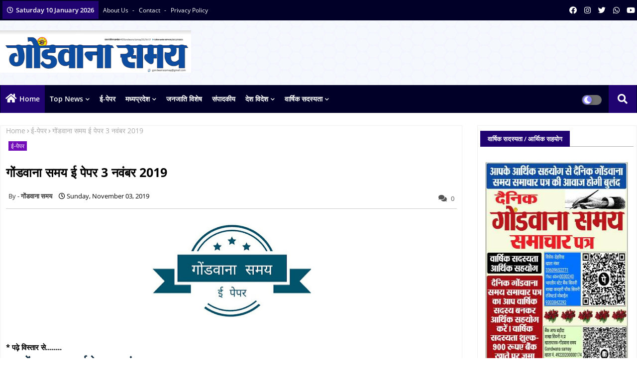

--- FILE ---
content_type: text/html; charset=UTF-8
request_url: https://www.gondwanasamay.com/2019/11/3-2019.html
body_size: 63429
content:
<!DOCTYPE html>
<html class='ltr' dir='ltr' lang='en' xmlns='http://www.w3.org/1999/xhtml' xmlns:b='http://www.google.com/2005/gml/b' xmlns:data='http://www.google.com/2005/gml/data' xmlns:expr='http://www.google.com/2005/gml/expr'>
<head>
<!-- Google tag (gtag.js) -->
<script async='async' src='https://www.googletagmanager.com/gtag/js?id=G-E87W77M5GC'></script>
<script>
  window.dataLayer = window.dataLayer || [];
  function gtag(){dataLayer.push(arguments);}
  gtag('js', new Date());

  gtag('config', 'G-E87W77M5GC');
</script>
<!--- Piki Templates All Packed SEO /-->
<meta content='width=device-width, initial-scale=1, minimum-scale=1, maximum-scale=1' name='viewport'/>
<title>ग&#2379;&#2306;डव&#2366;न&#2366; समय ई प&#2375;पर 3 नव&#2306;बर 2019</title>
<meta content='text/html; charset=UTF-8' http-equiv='Content-Type'/>
<meta content='blogger' name='generator'/>
<link href='https://www.gondwanasamay.com/favicon.ico' rel='icon' type='image/x-icon'/>
<link href='https://www.gondwanasamay.com/2019/11/3-2019.html' hreflang='x-default' rel='alternate'/>
<meta content='#355088' name='theme-color'/>
<meta content='#355088' name='msapplication-navbutton-color'/>
<link href='https://www.gondwanasamay.com/2019/11/3-2019.html' rel='canonical'/>
<link rel="alternate" type="application/atom+xml" title="ग&#2379;&#2306;डव&#2366;न&#2366; समय  - Atom" href="https://www.gondwanasamay.com/feeds/posts/default" />
<link rel="alternate" type="application/rss+xml" title="ग&#2379;&#2306;डव&#2366;न&#2366; समय  - RSS" href="https://www.gondwanasamay.com/feeds/posts/default?alt=rss" />
<link rel="service.post" type="application/atom+xml" title="ग&#2379;&#2306;डव&#2366;न&#2366; समय  - Atom" href="https://www.blogger.com/feeds/3011673890415253752/posts/default" />

<link rel="alternate" type="application/atom+xml" title="ग&#2379;&#2306;डव&#2366;न&#2366; समय  - Atom" href="https://www.gondwanasamay.com/feeds/3209972161954742428/comments/default" />
<meta content='    * पढ़े विस्तार से........   👉   गोंडवाना समय ई पेपर 3 नवंबर 2019  👈           ' name='description'/>
<!-- Metadata for Open Graph protocol available here http://ogp.me/. -->
<meta content='index, follow, max-snippet:-1, max-image-preview:large, max-video-preview:-1' name='robots'/>
<meta content='article' property='og:type'/>
<meta content='गोंडवाना समय ई पेपर 3 नवंबर 2019' property='og:title'/>
<meta content='https://www.gondwanasamay.com/2019/11/3-2019.html' property='og:url'/>
<meta content='    * पढ़े विस्तार से........   👉   गोंडवाना समय ई पेपर 3 नवंबर 2019  👈           ' property='og:description'/>
<meta content='गोंडवाना समय ' property='og:site_name'/>
<meta content='https://blogger.googleusercontent.com/img/b/R29vZ2xl/AVvXsEgXniTkxzPGX8BqsZEl0bzCbxF8zZb6uT-dBlX-eZ2sXnjHEiFWi8WoaEPhxy9sXoWNJOnfVrtikiVXGnG9LskQOrsEdvMehXiNW2hZ5IHg9ELY-vIQUfnB6x_m-b-8pXePNkz4PpW-x06i/s320/IMG_20181006_173034_202.JPG' property='og:image'/>
<meta content='https://blogger.googleusercontent.com/img/b/R29vZ2xl/AVvXsEgXniTkxzPGX8BqsZEl0bzCbxF8zZb6uT-dBlX-eZ2sXnjHEiFWi8WoaEPhxy9sXoWNJOnfVrtikiVXGnG9LskQOrsEdvMehXiNW2hZ5IHg9ELY-vIQUfnB6x_m-b-8pXePNkz4PpW-x06i/s320/IMG_20181006_173034_202.JPG' name='twitter:image'/>
<meta content='गोंडवाना समय ई पेपर 3 नवंबर 2019' property='og:title'/>
<meta content='गोंडवाना समय ई पेपर 3 नवंबर 2019' name='keywords'/>
<link href='https://www.gondwanasamay.com/2019/11/3-2019.html' hreflang='en' rel='alternate'/>
<meta content='summary_large_image' name='twitter:card'/>
<meta content='गोंडवाना समय ई पेपर 3 नवंबर 2019' name='twitter:title'/>
<meta content='https://www.gondwanasamay.com/2019/11/3-2019.html' name='twitter:domain'/>
<meta content='    * पढ़े विस्तार से........   👉   गोंडवाना समय ई पेपर 3 नवंबर 2019  👈           ' name='twitter:description'/>
<meta content='    * पढ़े विस्तार से........   👉   गोंडवाना समय ई पेपर 3 नवंबर 2019  👈           ' name='twitter:creator'/>
<meta content='en_US' property='og:locale'/>
<meta content='en_GB' property='og:locale:alternate'/>
<meta content='id_ID' property='og:locale:alternate'/>
<link href='//1.bp.blogspot.com' rel='dns-prefetch'/>
<link href='//28.2bp.blogspot.com' rel='dns-prefetch'/>
<link href='//3.bp.blogspot.com' rel='dns-prefetch'/>
<link href='//4.bp.blogspot.com' rel='dns-prefetch'/>
<link href='//2.bp.blogspot.com' rel='dns-prefetch'/>
<link href='//www.blogger.com' rel='dns-prefetch'/>
<link href='//maxcdn.bootstrapcdn.com' rel='dns-prefetch'/>
<link href='//fonts.googleapis.com' rel='dns-prefetch'/>
<link href='//use.fontawesome.com' rel='dns-prefetch'/>
<link href='//ajax.googleapis.com' rel='dns-prefetch'/>
<link href='//resources.blogblog.com' rel='dns-prefetch'/>
<link href='//feeds.feedburner.com' rel='dns-prefetch'/>
<link href='//cdnjs.cloudflare.com' rel='dns-prefetch'/>
<link href='//www.google-analytics.com' rel='dns-prefetch'/>
<link href='//themes.googleusercontent.com ' rel='dns-prefetch'/>
<link href='//pagead2.googlesyndication.com' rel='dns-prefetch'/>
<link href='//googleads.g.doubleclick.net' rel='dns-prefetch'/>
<link href='//www.gstatic.com' rel='preconnect'/>
<link href='//www.googletagservices.com' rel='dns-prefetch'/>
<link href='//static.xx.fbcdn.net' rel='dns-prefetch'/>
<link href='//tpc.googlesyndication.com' rel='dns-prefetch'/>
<link href='//apis.google.com' rel='dns-prefetch'/>
<link href='//www.facebook.com' rel='dns-prefetch'/>
<link href='//connect.facebook.net' rel='dns-prefetch'/>
<link href='//twitter.com' rel='dns-prefetch'/>
<link href='//www.youtube.com' rel='dns-prefetch'/>
<link href='//www.pinterest.com' rel='dns-prefetch'/>
<link href='//www.linkedin.com' rel='dns-prefetch'/>
<!-- Font Awesome Free 5.15.2 -->
<link href='//cdnjs.cloudflare.com/ajax/libs/font-awesome/5.15.2/css/fontawesome.min.css' rel='stylesheet'/>
<!-- Template Style CSS -->
<style id='page-skin-1' type='text/css'><!--
/*
-----------------------------------------------
Blogger Template Style
Name:        News Blogger - Blogger Free Template
Version:     1.0.0.V
Author:      Piki Template
Author Url:  https://pikitemplates.com/
Designed by: Piki Templates
Last Update:   25/April/2021
This Theme is Created by pikitemplates.com This work is licensed under a Creative Commons Attribution-NoDerivatives 4.0 International License http://creativecommons.org/licenses/by-nd/4.0/ No One Has Been Permission to Sell Or Distribute this template without Our Permission.
----------------------------------------------- */
/*-- Google Open Sans Font Family --*/
@font-face{font-family:'Open Sans';font-style:italic;font-weight:400;font-display:swap;src:local('Open Sans Italic'),local('OpenSans-Italic'),url(https://fonts.gstatic.com/s/opensans/v17/mem6YaGs126MiZpBA-UFUK0Udc1UAw.woff2) format('woff2');unicode-range:U+0460-052F,U+1C80-1C88,U+20B4,U+2DE0-2DFF,U+A640-A69F,U+FE2E-FE2F}
@font-face{font-family:'Open Sans';font-style:italic;font-weight:400;font-display:swap;src:local('Open Sans Italic'),local('OpenSans-Italic'),url(https://fonts.gstatic.com/s/opensans/v17/mem6YaGs126MiZpBA-UFUK0ddc1UAw.woff2) format('woff2');unicode-range:U+0400-045F,U+0490-0491,U+04B0-04B1,U+2116}
@font-face{font-family:'Open Sans';font-style:italic;font-weight:400;font-display:swap;src:local('Open Sans Italic'),local('OpenSans-Italic'),url(https://fonts.gstatic.com/s/opensans/v17/mem6YaGs126MiZpBA-UFUK0Vdc1UAw.woff2) format('woff2');unicode-range:U+1F00-1FFF}
@font-face{font-family:'Open Sans';font-style:italic;font-weight:400;font-display:swap;src:local('Open Sans Italic'),local('OpenSans-Italic'),url(https://fonts.gstatic.com/s/opensans/v17/mem6YaGs126MiZpBA-UFUK0adc1UAw.woff2) format('woff2');unicode-range:U+0370-03FF}
@font-face{font-family:'Open Sans';font-style:italic;font-weight:400;font-display:swap;src:local('Open Sans Italic'),local('OpenSans-Italic'),url(https://fonts.gstatic.com/s/opensans/v17/mem6YaGs126MiZpBA-UFUK0Wdc1UAw.woff2) format('woff2');unicode-range:U+0102-0103,U+0110-0111,U+0128-0129,U+0168-0169,U+01A0-01A1,U+01AF-01B0,U+1EA0-1EF9,U+20AB}
@font-face{font-family:'Open Sans';font-style:italic;font-weight:400;font-display:swap;src:local('Open Sans Italic'),local('OpenSans-Italic'),url(https://fonts.gstatic.com/s/opensans/v17/mem6YaGs126MiZpBA-UFUK0Xdc1UAw.woff2) format('woff2');unicode-range:U+0100-024F,U+0259,U+1E00-1EFF,U+2020,U+20A0-20AB,U+20AD-20CF,U+2113,U+2C60-2C7F,U+A720-A7FF}
@font-face{font-family:'Open Sans';font-style:italic;font-weight:400;font-display:swap;src:local('Open Sans Italic'),local('OpenSans-Italic'),url(https://fonts.gstatic.com/s/opensans/v17/mem6YaGs126MiZpBA-UFUK0Zdc0.woff2) format('woff2');unicode-range:U+0000-00FF,U+0131,U+0152-0153,U+02BB-02BC,U+02C6,U+02DA,U+02DC,U+2000-206F,U+2074,U+20AC,U+2122,U+2191,U+2193,U+2212,U+2215,U+FEFF,U+FFFD}
@font-face{font-family:'Open Sans';font-style:italic;font-weight:600;font-display:swap;src:local('Open Sans SemiBold Italic'),local('OpenSans-SemiBoldItalic'),url(https://fonts.gstatic.com/s/opensans/v17/memnYaGs126MiZpBA-UFUKXGUdhmIqOjjg.woff2) format('woff2');unicode-range:U+0460-052F,U+1C80-1C88,U+20B4,U+2DE0-2DFF,U+A640-A69F,U+FE2E-FE2F}
@font-face{font-family:'Open Sans';font-style:italic;font-weight:600;font-display:swap;src:local('Open Sans SemiBold Italic'),local('OpenSans-SemiBoldItalic'),url(https://fonts.gstatic.com/s/opensans/v17/memnYaGs126MiZpBA-UFUKXGUdhvIqOjjg.woff2) format('woff2');unicode-range:U+0400-045F,U+0490-0491,U+04B0-04B1,U+2116}
@font-face{font-family:'Open Sans';font-style:italic;font-weight:600;font-display:swap;src:local('Open Sans SemiBold Italic'),local('OpenSans-SemiBoldItalic'),url(https://fonts.gstatic.com/s/opensans/v17/memnYaGs126MiZpBA-UFUKXGUdhnIqOjjg.woff2) format('woff2');unicode-range:U+1F00-1FFF}
@font-face{font-family:'Open Sans';font-style:italic;font-weight:600;font-display:swap;src:local('Open Sans SemiBold Italic'),local('OpenSans-SemiBoldItalic'),url(https://fonts.gstatic.com/s/opensans/v17/memnYaGs126MiZpBA-UFUKXGUdhoIqOjjg.woff2) format('woff2');unicode-range:U+0370-03FF}
@font-face{font-family:'Open Sans';font-style:italic;font-weight:600;font-display:swap;src:local('Open Sans SemiBold Italic'),local('OpenSans-SemiBoldItalic'),url(https://fonts.gstatic.com/s/opensans/v17/memnYaGs126MiZpBA-UFUKXGUdhkIqOjjg.woff2) format('woff2');unicode-range:U+0102-0103,U+0110-0111,U+0128-0129,U+0168-0169,U+01A0-01A1,U+01AF-01B0,U+1EA0-1EF9,U+20AB}
@font-face{font-family:'Open Sans';font-style:italic;font-weight:600;font-display:swap;src:local('Open Sans SemiBold Italic'),local('OpenSans-SemiBoldItalic'),url(https://fonts.gstatic.com/s/opensans/v17/memnYaGs126MiZpBA-UFUKXGUdhlIqOjjg.woff2) format('woff2');unicode-range:U+0100-024F,U+0259,U+1E00-1EFF,U+2020,U+20A0-20AB,U+20AD-20CF,U+2113,U+2C60-2C7F,U+A720-A7FF}
@font-face{font-family:'Open Sans';font-style:italic;font-weight:600;font-display:swap;src:local('Open Sans SemiBold Italic'),local('OpenSans-SemiBoldItalic'),url(https://fonts.gstatic.com/s/opensans/v17/memnYaGs126MiZpBA-UFUKXGUdhrIqM.woff2) format('woff2');unicode-range:U+0000-00FF,U+0131,U+0152-0153,U+02BB-02BC,U+02C6,U+02DA,U+02DC,U+2000-206F,U+2074,U+20AC,U+2122,U+2191,U+2193,U+2212,U+2215,U+FEFF,U+FFFD}
@font-face{font-family:'Open Sans';font-style:normal;font-weight:400;font-display:swap;src:local('Open Sans Regular'),local('OpenSans-Regular'),url(https://fonts.gstatic.com/s/opensans/v17/mem8YaGs126MiZpBA-UFWJ0bbck.woff2) format('woff2');unicode-range:U+0460-052F,U+1C80-1C88,U+20B4,U+2DE0-2DFF,U+A640-A69F,U+FE2E-FE2F}
@font-face{font-family:'Open Sans';font-style:normal;font-weight:400;font-display:swap;src:local('Open Sans Regular'),local('OpenSans-Regular'),url(https://fonts.gstatic.com/s/opensans/v17/mem8YaGs126MiZpBA-UFUZ0bbck.woff2) format('woff2');unicode-range:U+0400-045F,U+0490-0491,U+04B0-04B1,U+2116}
@font-face{font-family:'Open Sans';font-style:normal;font-weight:400;font-display:swap;src:local('Open Sans Regular'),local('OpenSans-Regular'),url(https://fonts.gstatic.com/s/opensans/v17/mem8YaGs126MiZpBA-UFWZ0bbck.woff2) format('woff2');unicode-range:U+1F00-1FFF}
@font-face{font-family:'Open Sans';font-style:normal;font-weight:400;font-display:swap;src:local('Open Sans Regular'),local('OpenSans-Regular'),url(https://fonts.gstatic.com/s/opensans/v17/mem8YaGs126MiZpBA-UFVp0bbck.woff2) format('woff2');unicode-range:U+0370-03FF}
@font-face{font-family:'Open Sans';font-style:normal;font-weight:400;font-display:swap;src:local('Open Sans Regular'),local('OpenSans-Regular'),url(https://fonts.gstatic.com/s/opensans/v17/mem8YaGs126MiZpBA-UFWp0bbck.woff2) format('woff2');unicode-range:U+0102-0103,U+0110-0111,U+0128-0129,U+0168-0169,U+01A0-01A1,U+01AF-01B0,U+1EA0-1EF9,U+20AB}
@font-face{font-family:'Open Sans';font-style:normal;font-weight:400;font-display:swap;src:local('Open Sans Regular'),local('OpenSans-Regular'),url(https://fonts.gstatic.com/s/opensans/v17/mem8YaGs126MiZpBA-UFW50bbck.woff2) format('woff2');unicode-range:U+0100-024F,U+0259,U+1E00-1EFF,U+2020,U+20A0-20AB,U+20AD-20CF,U+2113,U+2C60-2C7F,U+A720-A7FF}
@font-face{font-family:'Open Sans';font-style:normal;font-weight:400;font-display:swap;src:local('Open Sans Regular'),local('OpenSans-Regular'),url(https://fonts.gstatic.com/s/opensans/v17/mem8YaGs126MiZpBA-UFVZ0b.woff2) format('woff2');unicode-range:U+0000-00FF,U+0131,U+0152-0153,U+02BB-02BC,U+02C6,U+02DA,U+02DC,U+2000-206F,U+2074,U+20AC,U+2122,U+2191,U+2193,U+2212,U+2215,U+FEFF,U+FFFD}
@font-face{font-family:'Open Sans';font-style:normal;font-weight:600;font-display:swap;src:local('Open Sans SemiBold'),local('OpenSans-SemiBold'),url(https://fonts.gstatic.com/s/opensans/v17/mem5YaGs126MiZpBA-UNirkOX-hpOqc.woff2) format('woff2');unicode-range:U+0460-052F,U+1C80-1C88,U+20B4,U+2DE0-2DFF,U+A640-A69F,U+FE2E-FE2F}
@font-face{font-family:'Open Sans';font-style:normal;font-weight:600;font-display:swap;src:local('Open Sans SemiBold'),local('OpenSans-SemiBold'),url(https://fonts.gstatic.com/s/opensans/v17/mem5YaGs126MiZpBA-UNirkOVuhpOqc.woff2) format('woff2');unicode-range:U+0400-045F,U+0490-0491,U+04B0-04B1,U+2116}
@font-face{font-family:'Open Sans';font-style:normal;font-weight:600;font-display:swap;src:local('Open Sans SemiBold'),local('OpenSans-SemiBold'),url(https://fonts.gstatic.com/s/opensans/v17/mem5YaGs126MiZpBA-UNirkOXuhpOqc.woff2) format('woff2');unicode-range:U+1F00-1FFF}
@font-face{font-family:'Open Sans';font-style:normal;font-weight:600;font-display:swap;src:local('Open Sans SemiBold'),local('OpenSans-SemiBold'),url(https://fonts.gstatic.com/s/opensans/v17/mem5YaGs126MiZpBA-UNirkOUehpOqc.woff2) format('woff2');unicode-range:U+0370-03FF}
@font-face{font-family:'Open Sans';font-style:normal;font-weight:600;font-display:swap;src:local('Open Sans SemiBold'),local('OpenSans-SemiBold'),url(https://fonts.gstatic.com/s/opensans/v17/mem5YaGs126MiZpBA-UNirkOXehpOqc.woff2) format('woff2');unicode-range:U+0102-0103,U+0110-0111,U+0128-0129,U+0168-0169,U+01A0-01A1,U+01AF-01B0,U+1EA0-1EF9,U+20AB}
@font-face{font-family:'Open Sans';font-style:normal;font-weight:600;font-display:swap;src:local('Open Sans SemiBold'),local('OpenSans-SemiBold'),url(https://fonts.gstatic.com/s/opensans/v17/mem5YaGs126MiZpBA-UNirkOXOhpOqc.woff2) format('woff2');unicode-range:U+0100-024F,U+0259,U+1E00-1EFF,U+2020,U+20A0-20AB,U+20AD-20CF,U+2113,U+2C60-2C7F,U+A720-A7FF}
@font-face{font-family:'Open Sans';font-style:normal;font-weight:600;font-display:swap;src:local('Open Sans SemiBold'),local('OpenSans-SemiBold'),url(https://fonts.gstatic.com/s/opensans/v17/mem5YaGs126MiZpBA-UNirkOUuhp.woff2) format('woff2');unicode-range:U+0000-00FF,U+0131,U+0152-0153,U+02BB-02BC,U+02C6,U+02DA,U+02DC,U+2000-206F,U+2074,U+20AC,U+2122,U+2191,U+2193,U+2212,U+2215,U+FEFF,U+FFFD}
@font-face{font-family:'Open Sans';font-style:normal;font-weight:700;font-display:swap;src:local('Open Sans Bold'),local('OpenSans-Bold'),url(https://fonts.gstatic.com/s/opensans/v17/mem5YaGs126MiZpBA-UN7rgOX-hpOqc.woff2) format('woff2');unicode-range:U+0460-052F,U+1C80-1C88,U+20B4,U+2DE0-2DFF,U+A640-A69F,U+FE2E-FE2F}
@font-face{font-family:'Open Sans';font-style:normal;font-weight:700;font-display:swap;src:local('Open Sans Bold'),local('OpenSans-Bold'),url(https://fonts.gstatic.com/s/opensans/v17/mem5YaGs126MiZpBA-UN7rgOVuhpOqc.woff2) format('woff2');unicode-range:U+0400-045F,U+0490-0491,U+04B0-04B1,U+2116}
@font-face{font-family:'Open Sans';font-style:normal;font-weight:700;font-display:swap;src:local('Open Sans Bold'),local('OpenSans-Bold'),url(https://fonts.gstatic.com/s/opensans/v17/mem5YaGs126MiZpBA-UN7rgOXuhpOqc.woff2) format('woff2');unicode-range:U+1F00-1FFF}
@font-face{font-family:'Open Sans';font-style:normal;font-weight:700;font-display:swap;src:local('Open Sans Bold'),local('OpenSans-Bold'),url(https://fonts.gstatic.com/s/opensans/v17/mem5YaGs126MiZpBA-UN7rgOUehpOqc.woff2) format('woff2');unicode-range:U+0370-03FF}
@font-face{font-family:'Open Sans';font-style:normal;font-weight:700;font-display:swap;src:local('Open Sans Bold'),local('OpenSans-Bold'),url(https://fonts.gstatic.com/s/opensans/v17/mem5YaGs126MiZpBA-UN7rgOXehpOqc.woff2) format('woff2');unicode-range:U+0102-0103,U+0110-0111,U+0128-0129,U+0168-0169,U+01A0-01A1,U+01AF-01B0,U+1EA0-1EF9,U+20AB}
@font-face{font-family:'Open Sans';font-style:normal;font-weight:700;font-display:swap;src:local('Open Sans Bold'),local('OpenSans-Bold'),url(https://fonts.gstatic.com/s/opensans/v17/mem5YaGs126MiZpBA-UN7rgOXOhpOqc.woff2) format('woff2');unicode-range:U+0100-024F,U+0259,U+1E00-1EFF,U+2020,U+20A0-20AB,U+20AD-20CF,U+2113,U+2C60-2C7F,U+A720-A7FF}
@font-face{font-family:'Open Sans';font-style:normal;font-weight:700;font-display:swap;src:local('Open Sans Bold'),local('OpenSans-Bold'),url(https://fonts.gstatic.com/s/opensans/v17/mem5YaGs126MiZpBA-UN7rgOUuhp.woff2) format('woff2');unicode-range:U+0000-00FF,U+0131,U+0152-0153,U+02BB-02BC,U+02C6,U+02DA,U+02DC,U+2000-206F,U+2074,U+20AC,U+2122,U+2191,U+2193,U+2212,U+2215,U+FEFF,U+FFFD}
/*-- Font Awesome Free 5.15.1 --*/
@font-face{font-family:"Font Awesome 5 Brands";font-display:swap;font-style:normal;font-weight:400;font-display:block;src:url(https://cdnjs.cloudflare.com/ajax/libs/font-awesome/5.15.1/webfonts/fa-brands-400.eot);src:url(https://cdnjs.cloudflare.com/ajax/libs/font-awesome/5.15.1/webfonts/fa-brands-400.eot?#iefix) format("embedded-opentype"),url(https://cdnjs.cloudflare.com/ajax/libs/font-awesome/5.15.1/webfonts/fa-brands-400.woff2) format("woff2"),url(https://cdnjs.cloudflare.com/ajax/libs/font-awesome/5.15.1/webfonts/fa-brands-400.woff) format("woff"),url(https://cdnjs.cloudflare.com/ajax/libs/font-awesome/5.15.1/webfonts/fa-brands-400.ttf) format("truetype"),url(https://cdnjs.cloudflare.com/ajax/libs/font-awesome/5.15.1/webfonts/fa-brands-400.svg#fontawesome) format("svg")}.fab{font-family:"Font Awesome 5 Brands";font-weight:400}
@font-face{font-family:"Font Awesome 5 Free";font-display:swap;font-style:normal;font-weight:400;font-display:block;src:url(https://cdnjs.cloudflare.com/ajax/libs/font-awesome/5.15.1/webfonts/fa-regular-400.eot);src:url(https://cdnjs.cloudflare.com/ajax/libs/font-awesome/5.15.1/webfonts/fa-regular-400.eot?#iefix) format("embedded-opentype"),url(https://cdnjs.cloudflare.com/ajax/libs/font-awesome/5.15.1/webfonts/fa-regular-400.woff2) format("woff2"),url(https://cdnjs.cloudflare.com/ajax/libs/font-awesome/5.15.1/webfonts/fa-regular-400.woff) format("woff"),url(https://cdnjs.cloudflare.com/ajax/libs/font-awesome/5.15.1/webfonts/fa-regular-400.ttf) format("truetype"),url(https://cdnjs.cloudflare.com/ajax/libs/font-awesome/5.15.1/webfonts/fa-regular-400.svg#fontawesome) format("svg")}.far{font-family:"Font Awesome 5 Free";font-weight:400}
@font-face{font-family:"Font Awesome 5 Free";font-display:swap;font-style:normal;font-weight:900;font-display:block;src:url(https://cdnjs.cloudflare.com/ajax/libs/font-awesome/5.15.1/webfonts/fa-solid-900.eot);src:url(https://cdnjs.cloudflare.com/ajax/libs/font-awesome/5.15.1/webfonts/fa-solid-900.eot?#iefix) format("embedded-opentype"),url(https://cdnjs.cloudflare.com/ajax/libs/font-awesome/5.15.1/webfonts/fa-solid-900.woff2) format("woff2"),url(https://cdnjs.cloudflare.com/ajax/libs/font-awesome/5.15.1/webfonts/fa-solid-900.woff) format("woff"),url(https://cdnjs.cloudflare.com/ajax/libs/font-awesome/5.15.1/webfonts/fa-solid-900.ttf) format("truetype"),url(https://cdnjs.cloudflare.com/ajax/libs/font-awesome/5.15.1/webfonts/fa-solid-900.svg#fontawesome) format("svg")}.fa,.far,.fas{font-family:"Font Awesome 5 Free"}.fa,.fas{font-weight:900}
/*-- Reset CSS Start Here --*/
a,abbr,acronym,address,applet,b,big,blockquote,body,caption,center,cite,code,dd,del,dfn,div,dl,dt,em,fieldset,font,form,h1,h2,h3,h4,h5,h6,html,i,iframe,img,ins,kbd,label,legend,li,object,p,pre,q,s,samp,small,span,strike,strong,sub,sup,table,tbody,td,tfoot,th,thead,tr,tt,u,ul,var{padding:0;border:0;outline:0;vertical-align:baseline;background:0;margin:0;text-decoration:none;}
form,textarea,input,button{font-family:var(--body-font);-webkit-appearance:none;-moz-appearance:none;appearance:none;border-radius:0;box-sizing:border-box}
.CSS_LIGHTBOX{z-index:999999!important}.CSS_LIGHTBOX_ATTRIBUTION_INDEX_CONTAINER .CSS_HCONT_CHILDREN_HOLDER > .CSS_LAYOUT_COMPONENT.CSS_HCONT_CHILD:first-child > .CSS_LAYOUT_COMPONENT{opacity:0}
input,textarea{outline:none}
/*! normalize.css v3.0.1 | MIT License | git.io/normalize */
dl,ul{list-style-position:inside;font-weight:400;list-style:none}
button{cursor: pointer;outline: none;}
ul li{list-style:none}
caption,th{text-align:center}
html,body{text-size-adjust:none;-webkit-text-size-adjust:none;-moz-text-size-adjust:none;-ms-text-size-adjust:none}
.separator a{clear:none!important;float:none!important;margin-left:0!important;margin-right:0!important}
#Navbar1,#navbar-iframe,.widget-item-control,a.quickedit,.home-link,.feed-links{display:none!important}
.center{display:table;margin:0 auto;position:relative}
.widget > h2,.widget > h3{display:none}
.widget iframe,.widget img{max-width:100%}
.container{width:100%;max-width:1300px;margin:0 auto;padding:0px;box-sizing:border-box}
.center{display:table;margin:0 auto;position:relative}
img{border:0;position:relative}
a,a:visited{text-decoration:none}
.clearfix{clear:both}
.section,.widget,.widget ul{margin:0;padding:0}
a{color:#112b3e}
a img{border:0}
abbr{text-decoration:none}
.widget>h2,.widget>h3{display:none}
*:before,*:after{-webkit-box-sizing:border-box;-moz-box-sizing:border-box;box-sizing:border-box;}
/*-- CSS Variables --*/
html{
--body-font:'Open Sans', Arial, sans-serif;
--title-font:'Open Sans', Arial, sans-serif;
--meta-font:'Open Sans', Arial, sans-serif;
--text-font:'Open Sans', Arial, sans-serif;
--light-solid-color:#c1bbbb;
--black-color:#000000;
--hero-color:#aaaaaa;
--snippet-color:#aba4a4;
--solid-border:#ddd;
--white-bg:#ffffff;
--white-color:#ffffff;
}
.no-items.section{display:none}
h1,h2,h3,h4,h5,h6{font-family:var(--title-font);font-weight:700}
body{position:relative;background:#fff;font-family:var(--body-font);font-size:14px;font-weight:400;color:#000000;word-wrap:break-word;margin:0;padding:0;font-style:normal;line-height:1.4em}
#outer-wrapper{position:relative;overflow:hidden;width:100%;max-width:100%;margin:0 auto}
.outer-container{width:1278px}
.outer-container1{width:1278px}
h1{font-size:26px;line-height:28px}
h3{font-size:22px;line-height:21px}
h4{font-size:20px;line-height:18px}
h5{font-size:16px;line-height:16px}
h6{font-size:13px;line-height:13px;margin-bottom:0;margin-top:0}
@media only screen and (min-width:1025px){h1{font-size:42px;line-height:46px}
h2{font-size:36px;line-height:40px}
h3{font-size:28px;line-height:35px}
h4{font-size:21px;line-height:26px}
}
.post-body h1{font-size:28px}
.post-body h2{font-size:24px}
.post-body h3{font-size:21px}
.post-body h4{font-size:18px}
.post-body h5{font-size:16px}
.post-body h6{font-size:13px}
.dark .post-body h1,.dark .post-body h2,.dark .post-body h3,.dark .post-body h4,.dark .post-body h5,.dark .post-body h6{color:#ccc}
.dark{background:#10101a;color:rgba(255,255,255,.7)}
.dark a{color:rgba(255,255,255,.7)!important}
.dark a:hover{color:rgba(255,255,255,.4)}
.dark .post-body p,.dark .post-body span{background:transparent!important;color:#fff!important}
.dark #topbar{background:#222}
#center-container{position:relative;float:left;width:100%;overflow:hidden;padding:20px 0 0;margin:0}
#center-container > .container{margin:0 auto}
#feed-view{position:relative;float:left;width:calc(100% - (320px + 30px));box-sizing:border-box;padding:0}
#sidebar-container{position:relative;float:right;width:320px;box-sizing:border-box;padding:0}
.post-filter-image{position:relative;display:block;transition:transform .3s ease}
.post-filter-link,.comments .avatar-image-container{background-color:rgba(155,155,155,0.07);color:transparent!important}
.background-layer:before{content:'';position:absolute;left:0;right:0;bottom:0;height:66%;background-image:linear-gradient(to bottom,transparent,rgba(0,0,0,0.7));-webkit-backface-visibility:hidden;backface-visibility:hidden;z-index:2;opacity:1;margin:0;transition:opacity .25s ease}
.snip-thumbnail{position:relative;width:100%;height:100%;display:block;object-fit:cover;z-index:1;opacity:0;transition:opacity .30s ease,transform .30s ease}
.snip-thumbnail.lazy-img{opacity:1}
.post-filter-link:hover .snip-thumbnail{transform:scale(1.05);}
/*-- Social Icons Start Here (Global FontAwesome Icon Codes) --*/
.social-footer a:before,.social a:before{display:inline-block;font-family:'Font Awesome 5 Brands';font-style:normal;font-weight:400}
.social-footer .blogger a:before,.social .blogger:before{content:"\f37d"}
.social-footer .behance a:before,.social .behance:before{content:"\f1b4"}
.social-footer .digg a:before,.social .digg:before{content:"\f1a6"}
.social-footer .instagram a:before,.social .instagram:before{content:"\f16d"}
.social-footer .pinterest a:before,.social .pinterest:before{content:"\f0d2"}
.social-footer .rss a:before,.social .rss:before{content:'\f09e';font-family:'Font Awesome 5 Free';font-weight:900}
.social-footer .facebook a:before,.social .facebook:before{content:"\f09a"}
.social-footer .facebook-f a:before,.social .facebook-f:before{content:"\f09a"}
.social-footer .twitter a:before,.social .twitter:before{content:"\f099"}
.social-footer .youtube a:before,.social .youtube:before{content:"\f167"}
.social-footer .stack-overflow a:before,.social .stack-overflow:before{content:"\f16c"}
.social-footer .github a:before,.social .github:before{content:"\f09b"}
.social-footer .linkedin a:before,.social .linkedin:before{content:"\f0e1"}
.social-footer .skype a:before,.social .skype:before{content:"\f17e"}
.social-footer .stumbleupon a:before,.social .stumbleupon:before{content:"\f1a4"}
.social-footer .tumblr a:before,.social .tumblr:before{content:"\f173"}
.social-footer .vk a:before,.social .vk:before{content:"\f189"}
.social-footer .reddit a:before,.social .reddit:before{content:"\f1a1"}
.social-footer .whatsapp a:before,.social .whatsapp:before{content:"\f232"}
.social-footer .telegram a:before,.social .telegram:before{content:"\f2c6"}
.social-footer .dribbble a:before,.social .dribbble:before{content:"\f17d"}
.social-footer .soundcloud a:before,.social .soundcloud:before{content:"\f1be"}
.social-footer .twitch a:before,.social .twitch:before{content:"\f1e8"}
.social-footer .delicious a:before,.social .delicious:before{content:"\f1a5"}
.social-footer .codepen a:before,.social .codepen:before{content:"\f1cb"}
.social-footer .snapchat a:before,.social .snapchat:before{content:"\f2ac"}
.social-footer .email a:before,.social .email:before{content:'\f0e0';font-family:'Font Awesome 5 Free'}
.social-footer .external-link a:before,.social .external-link:before{content:'\f35d';font-family:'Font Awesome 5 Free';font-weight:900}
.social-bg li .blogger,.social-bg-hover .blogger a:hover{background-color:#ff5722}
.social-bg li .facebook,.social-bg li .facebook-f,.social-bg-hover .facebook a:hover,.social-bg-hover .facebook-f a:hover{background-color:#3b5999}
.social-bg li .twitter,.social-bg-hover .twitter a:hover{background-color:#00acee}
.social-bg li .youtube,.social-bg-hover .youtube a:hover{background-color:#f50000}
.social-bg li .messenger,.social-bg-hover .messenger a:hover{background-color:#0084ff}
.social-bg li .snapchat,.social-bg-hover .snapchat a:hover{background-color:#ffe700}
.social-bg li .telegram,.social-bg-hover .telegram a:hover{background-color:#179cde}
.social-bg li .instagram,.social-bg-hover .instagram a:hover{background:linear-gradient(15deg,#ffb13d,#dd277b,#4d5ed4)}
.social-bg li .pinterest,.social-bg li .pinterest-p,.social-bg-hover .pinterest a:hover,.social-bg-hover .pinterest-p a:hover{background-color:#ca2127}
.social-bg li .dribbble,.social-bg-hover .dribbble a:hover{background-color:#ea4c89}
.social-bg li .linkedin,.social-bg-hover .linkedin a:hover{background-color:#0077b5}
.social-bg li .stumbleupon,.social-bg-hover .stumbleupon a:hover{background-color:#eb4823}
.social-bg li .vk,.social-bg-hover .vk a:hover{background-color:#4a76a8}
.social-bg li .stack-overflow,.social-bg-hover .stack-overflow a:hover{background-color:#f48024}
.social-bg li .github,.social-bg-hover .github a:hover{background-color:#24292e}
.social-bg li .soundcloud,.social-bg-hover .soundcloud a:hover{background:linear-gradient(#ff7400,#ff3400)}
.social-bg li .behance,.social-bg-hover .behance a:hover{background-color:#191919}
.social-bg li .digg,.social-bg-hover .digg a:hover{background-color:#1b1a19}
.social-bg li .delicious,.social-bg-hover .delicious a:hover{background-color:#0076e8}
.social-bg li .codepen,.social-bg-hover .codepen a:hover{background-color:#000}
.social-bg li .flipboard,.social-bg-hover .flipboard a:hover{background-color:#f52828}
.social-bg li .reddit,.social-bg-hover .reddit a:hover{background-color:#ff4500}
.social-bg li .tumblr,.social-bg-hover .tumblr a:hover{background-color:#365069}
.social-bg li .twitch,.social-bg-hover .twitch a:hover{background-color:#6441a5}
.social-bg li .rss,.social-bg-hover .rss a:hover{background-color:#ffc200}
.social-bg li .skype,.social-bg-hover .skype a:hover{background-color:#00aff0}
.social-bg li .whatsapp,.social-bg-hover .whatsapp a:hover{background-color:#3fbb50}
.social-bg li .discord,.social-bg-hover .discord a:hover{background-color:#7289da}
.social-bg li .share,.social-bg-hover .share a:hover{background-color:var(--hero-color)}
.social-bg li .email,.social-bg-hover .email a:hover{background-color:#888}
.social-bg li .external-link,.social-bg-hover .external-link a:hover{background-color:#3500e5}
.whatsapp-desktop{display:inline-block}
.whatsapp-mobile{display:none}
.top-bar{height:41px;background:#000029;}
span#Date{position:relative;font-size:13px;font-weight:600;padding:9px;margin:0 5px;color:#ffffff;background:#200370;}
span#Date:before{content:'\f017';font-family:'Font Awesome 5 Free';font-weight:400;color:#ffffff;margin:0 5px 0 0;}
#top-menu{float:left}
#top-menu .selectnav{display:none}
.menu-top li{display:inline-block;line-height:40px;padding:0}
.menu-top li a{color:#ffffff;text-transform:capitalize;font-size:12px;text-decoration:none}
.menu-top li a:after{content:"-";margin:0 5px;color:#ffffff}
.menu-top li:last-child a:after{content:" ";display:none}
.menu-top li a .fa{margin-right:5px}
.menu-top li a:hover{color:#eee}
.top-news-menu{position:relative;float:right;overflow:hidden;margin:9px 0 0}
.top-news-menu .widget-content{position:relative;float:left;background:#2228B6;margin:0;padding:3px 0;display:flex;flex-direction:row;flex-wrap:wrap;align-items:center;justify-content:center;}
.top-news-menu .widget-content h3{position:relative;display:block;float:left;font-size:15px;color:#ffffff;padding:0 0 0 6px;line-height:0}
.feature-buttons{position:relative;display:block;float:left;padding:0 6px;margin:3px 0}
.feature-buttons a{position:relative;display:block;color:#4802b7;background:#fff;padding:1px 4px;margin:2px 0;font-size:13px;font-weight:600;border-radius:3px}
#top-social{float:right}
.dark .title h3,.dark .follow-by-email-title,.dark .post-snip .post-author,.dark .author-description span,.dark .list-label li a:before{color:#fff}
.dark .related-posts .related-item,.dark .blog-pager .page-active,.dark .blog-pager a,.dark.blog-pager span{background:#222}
.dark .FollowByEmail .widget-content,.dark .piki-ads-res,.dark .related-post .widget-title,.dark .comments .comment .comment-actions a,.dark .piki-ads,.dark .main-title,.dark .darkmode-box .widget>.widget-title,.dark .related-post .widget-title.dark .cloud-label li a,.dark .blog-pager,.dark .comments .comments-content .comment-content,.dark .queryMessage{background:#1c1c26}
.dark .entry-title,.dark h3.title,.dark .queryMessage{color:#E4E4E4! important}
.dark .content article{background:transparent}
.dark .post-body ol>li:before{color:#eee}
.dark .slider-nav{background:#10101a}
.dark .headerHero-wrap,.dark .headerHero,.dark #xxqo-menuaflexMenu-pro ul>li>ul{background:#0a091b;}
.dark .top-bar{background:#0a091b;border:none}
.dark span#Date:before{color:rgba(255,255,255,.7)}
.dark #Label1 .label-size a,.dark #Label1 .label-size span{background:rgba(255,255,255,.1);border:0}
.mega-mode{position:absolute;padding:0 15px;right:45px;margin-right:10px;top:10px;height:37px;line-height:37px;text-align:center;border-radius:30px;display:inline-block;align-items:center;z-index:999}
.dark-button{display:none;}
.dark-button + .dark-toggle{outline:0;display:inline-block;width:40px;height:20px;vertical-align:middle;position:relative;cursor:pointer;margin-left:5px;-webkit-user-select:none;-moz-user-select:none;-ms-user-select:none;user-select:none;}
.dark-mode + .dark-toggle{border-radius:99em;transition:all .4s ease}
.dark-mode + .dark-toggle:after{content:'\f186';font-family:'Font Awesome 5 Free';font-weight:900;color:#fff;line-height:18px;border-radius:100px;background:#887fff;transition:left 0.3s cubic-bezier(0.175,0.885,0.32,1.275),padding 0.3s ease,margin 0.3s ease;position:absolute;width:18px;height:18px;top:1px;left:2px;box-shadow:0 3px 6px rgba(0,0,0,0.16),0 3px 6px rgba(0,0,0,0.23)}
.dark .dark-mode + .dark-toggle{background:#FFEDC6}
.dark-mode + .dark-toggle{background:#6f6f6f}
.dark .dark-mode + .dark-toggle:after{left:53%;background:#ff9f43}
.social-sec .social li{display:inline-block;list-style:none;line-height:40px}
.social-sec .social li a{display:block;height:40px;width:25px;line-height:40px;font-size:15px;text-align:center;color:#ffffff}
.social-sec .social{width:100%;text-align:right;line-height:40px}
.pages-mobile{bottom:0;text-align:center;width:100%;border-top:1px solid #737373;margin:5px 0}
.pages-mobile .nav1 li{display:inline-block;padding:0;margin:0}
.pages-mobile ul.nav1{text-align:center;display:inline-block}
.pages-mobile .nav1 li a{font-size:14px;font-weight:400;display:block;color:#dadada;padding:0 0 0 5px;margin:0 0 0 10px}
#xxqo-menuaflex-list>.mega-menu{position:unset!important}
.menu li:hover .mega-container{opacity:1;visibility:visible}
.drop-down>a:after{content:'\f078';float:right;font-family:'Font Awesome 5 Free';font-size:9px;font-weight:900;margin:-1px 0 0 5px}
.mega-container{top:59px;transition:all .3s ease;-webkit-transition:all .3s ease;-moz-transition:all .3s ease;-o-transition:all .3s ease;opacity:0;visibility:hidden;width:100%;left:0;box-sizing:border-box;right:0;z-index:3333;color:var(--white-bg);height:auto;padding:20px;text-align:center;min-height:100px;position:absolute;background-color:#000000;box-shadow:0 10px 10px rgba(0,0,0,0.28)}
.menu li:hover .mega-container{margin-top:1px;opacity:1;visibility:visible}
.mega-post{width:24%;box-sizing:border-box;float:left;overflow:hidden;position:relative}
.mega-post:last-child{margin-right:0}
.mega-post .post-filter-link{height:100%}
.mega-posts{display:flex;justify-content:space-between;flex-wrap:wrap}
.mega-posts .mega-menu-thumb{height:191px;display:block;overflow:hidden;}
.mega-posts .entry-title{font-size:14px;font-weight:700;line-height:1.5em}
/*----- Table of Content (TOC). -----*/
.xxqo-tociki-pro{display:flex;width:100%;clear:both;margin:0}
.xxqo-tociki-inner{position:relative;max-width:100%;font-size:14px;color:#000;background-color:rgba(165 165 165 / 10%);overflow:hidden;line-height:23px;border:1px solid #a0a0a0;border-radius:5px}
a.xxqo-tociki-title{position:relative;display:flex;align-items:center;justify-content:space-between;height:38px;font-size:16px;font-weight:600;color:#000;padding:0 15px;margin:0}
.xxqo-tociki-title-text{display:flex}
.xxqo-tociki-title-text:before{content:'\f0cb';font-family:'Font Awesome 5 Free';font-size:14px;font-weight:900;margin:0 5px 0 0}
.xxqo-tociki-title:after{content:'\f078';font-family:'Font Awesome 5 Free';font-size:12px;font-weight:900;margin:0 0 0 25px}
.xxqo-tociki-title.opened:after{content:'\f077'}
a.xxqo-tociki-title:hover{text-decoration:none}
#xxqo-tociki{display:none;padding:0 15px 10px;margin:0}
#xxqo-tociki ol{padding:0 0 0 15px}
#xxqo-tociki li{font-size:14px;margin:10px 0}
#xxqo-tociki li a{color:transparent}
#xxqo-tociki li a:hover{color:#200370;text-decoration:underline}
/*----- Table of Content (TOC). -----*/
.xxqo-tociki-pro{display:flex;width:100%;clear:both;margin:0}
.xxqo-tociki-inner{position:relative;max-width:100%;font-size:14px;color:#000;background-color:rgba(165 165 165 / 10%);overflow:hidden;line-height:23px;border:1px solid #a0a0a0;border-radius:5px}
a.xxqo-tociki-title{position:relative;display:flex;align-items:center;justify-content:space-between;height:38px;font-size:16px;font-weight:600;color:#000;padding:0 15px;margin:0}
.xxqo-tociki-title-text{display:flex}
.xxqo-tociki-title-text:before{content:'\f0cb';font-family:'Font Awesome 5 Free';font-size:14px;font-weight:900;margin:0 5px 0 0}
.xxqo-tociki-title:after{content:'\f078';font-family:'Font Awesome 5 Free';font-size:12px;font-weight:900;margin:0 0 0 25px}
.xxqo-tociki-title.opened:after{content:'\f077'}
a.xxqo-tociki-title:hover{text-decoration:none}
#xxqo-tociki{display:none;padding:0 15px 10px;margin:0}
#xxqo-tociki ol{padding:0 0 0 15px}
#xxqo-tociki li{font-size:14px;margin:10px 0}
#xxqo-tociki li a{color:transparent}
#xxqo-tociki li a:hover{color:#200370;text-decoration:underline}
/*----- Cap the total number of ads (widgets and inline ads). -----*/
#top-ad-placeholder .widget > .widget-title,#bottom-ad-placeholder .widget > .widget-title{display:none}
#top-ad-placeholder,#bottom-ad-placeholder{margin:15px 0;padding:0;width:100%;overflow:hidden;}
.main-ads-pikihome{position:relative;float:left;width:100%;margin:15px 0 0}
.main-ads-pikihome .widget{position:relative;float:left;width:100%;line-height:0;margin:0 0 5px}
.main-ads-pikihome .widget > .widget-title,#post-placeholder .widget > .widget-title{display:none}
#post-placeholder{position:relative;box-sizing:border-box;width:100%;height:auto;padding:0 5px;margin:10px 0}
#post-placeholder .widget{position:relative;width:100%;line-height:0;height:auto}
/*----- Standard footer section under Parent of Center Container element. -----*/
#footer-container{display:block;width:100%;color:#ffffff;margin:auto;padding:0;border-top:1px solid rgba(255,255,255,0.08);overflow:hidden}
#footer-container .footer-copyright{position:relative;float:left;font-size:13px;line-height:40px;margin:0}
.copyright-text{margin:0}
#footer-container .footer-copyright a{color:#ffffff}
#footer-container .footer-copyright a:hover{color:#ffffff}
#footer-NBogger-menu{float:right;position:relative;display:block;margin:5px 0 0}
#footer-NBogger-menu .widget > .widget-title,#footer-copyright .widget > .widget-title{display:none}
.footer-NBogger-menu ul li{position:relative;float:left;margin:0}
.footer-NBogger-menu ul li a{float:left;font-size:14px;color:#ffffff;height:30px;line-height:40px;padding:0 5px;margin:0 0 20px}
#footer-NBogger-menu ul li a:hover{color:#df1023}
/*-- Top Social Menu CSS (IE/ IE9 etc.) --*/
.socialFilter .external-link a{background-color:#200370}
.sharing-button .facebook a,.sharing-button .facebook-f a{background-color:#3b5999}
.sharing-button .twitter a,.sharing-button .twitter-square a{background-color:#00acee}
.sharing-button .reddit a{background-color:#ff4500}
.sharing-button .pinterest a,.sharing-button .pinterest-p a{background-color:#ca2127}
.sharing-button .linkedin a{background-color:#0077b5}
.sharing-button .whatsapp a{background-color:#3fbb50}
.sharing-button .email a{background-color:#888}
.xxqo-menuaflexMobile-pro .fa{color:#FFF! important}
/*-- Top Social Menu Code (jQuery Latest Menu) --*/
.headerHero1{position:relative;float:left;width:100%;box-sizing:border-box;padding:5px 0 10px;background:#0b0b51;}
.headerHero1:before{content:'';width:100%;height:100%;position:absolute;top:0;left:0;display:block;z-index:0;background-image:url(https://blogger.googleusercontent.com/img/b/R29vZ2xl/AVvXsEg7zHBgi9VThc7vBDnZftxf8ILU09zi_PtZJCL4fXWWYTfYq5ukfkWxzHKT6a4_jM6I0w2HfUrU-ruEaphNGY13YYiFxSF0AXPmjxFmhjTW-WFdD_GG_QlOWpesMO8dMFMOK_3e0y_Sncz3nDC0H2Z2SE-FnjLsnui91Mecy09rVDHP87x3Z4Fxzo9j9A/s400/Piki%20Templates%20Icon%20Pack.png);background-position:center top;}
.feature-buttons a:hover{background:transparent;color:#ffffff}
.xxqo-menuaflexad .widget .widget-content{width:728px;max-width:100%;max-height:90px;margin:auto}
.clear-ads{position:relative;max-width:70%;float:right;}
div#xxqo-menuaflexAD{position:relative;overflow:hidden}
#xxqo-menuaflex-sticky{position:relative;float:left;width:100%;height:auto;margin:0}
.headerHero-wrap,.headerHero{position:relative;float:left;width:100%;height:56px;background:#000029;box-sizing:border-box;padding:0;margin:0 0 5px}
#xxqo-menuaflex-sticky .container{position:relative;margin:0 auto}
.xxqo-menuaflexLogo-wrap{position:relative;float:left;max-width:30%}
.xxqo-menuaflexLogo{position:relative;float:left;width:100%;height:85px;padding:15px 0;margin:0}
.xxqo-menuaflexLogo .xxqo-menuaflexLogo-img{float:left;height:85px;overflow:hidden}
.xxqo-menuaflexLogo img{max-width:100%;height:85px;margin:0}
.xxqo-menuaflexLogo h1{display:block;font-size:25px;color:#000000;line-height:45px;padding:0;margin:0}
.xxqo-menuaflexLogo h1 a{color:#000000}
.xxqo-menuaflexLogo #title-header{position:absolute;display:none;}
.main-menu-wrap{position:static;height:56px;margin:0}
#xxqo-menuaflexMenu-pro .widget,#xxqo-menuaflexMenu-pro .widget>.widget-title{display:none}
#xxqo-menuaflexMenu-pro .show-menu{display:block}
#xxqo-menuaflex-list>li:nth-child(1){background:#200370}
#xxqo-menuaflexMenu-pro{position:static;width:100%;height:56px;z-index:10}
#xxqo-menuaflexMenu-pro ul>li{position:relative;float:left;display:inline-block;padding:0;margin:0}
#xxqo-menuaflex-list>li>a{position:relative;display:block;height:56px;font-size:14px;color:#ffffff;font-weight:600;text-transform:capitalize;line-height:56px;padding:0 10px;margin:0}
#xxqo-menuaflex-list>li>a:hover{background:#200370}
#xxqo-menuaflexMenu-pro ul>li>ul{position:absolute;float:left;left:0;top:59px;width:180px;background:#000029;z-index:99999;visibility:hidden;opacity:0;-webkit-transform:translateY(-10px);transform:translateY(-10px);padding:0;box-shadow:0 2px 5px 0 rgba(0,0,0,0.15),0 2px 10px 0 rgba(0,0,0,0.17)}
#xxqo-menuaflexMenu-pro ul>li>ul>li>ul{position:absolute;top:0;left:100%;-webkit-transform:translateX(-10px);transform:translateX(-10px);margin:0}
#xxqo-menuaflexMenu-pro ul>li>ul>li{display:block;float:none;position:relative}
#xxqo-menuaflexMenu-pro ul>li>ul>li a{position:relative;display:block;height:36px;font-size:13px;color:#ffffff;line-height:36px;font-weight:400;box-sizing:border-box;padding:0 15px;margin:0;border-bottom:1px solid rgba(155,155,155,0.07)}
#xxqo-menuaflexMenu-pro ul>li>ul>li:last-child a{border:0}
#xxqo-menuaflexMenu-pro ul>li>ul>li:hover>a{color:#ccc}
#xxqo-menuaflexMenu-pro ul>li:nth-child(1) a:before{content:'\f015';float:left;font-family:'Font Awesome 5 Free';font-size:20px;font-weight:900;margin:-1px 5px 0 0}
#xxqo-menuaflexMenu-pro ul>li>ul>li:nth-child(1) a:before{content:none}
#xxqo-menuaflexMenu-pro ul>li.sub-tab>a:after{content:'\f078';float:right;font-family:'Font Awesome 5 Free';font-size:9px;font-weight:900;margin:1px 0 0 5px}
#xxqo-menuaflexMenu-pro ul>li>ul>li.sub-tab>a:after{content:'\f054';float:right;margin:0}
#xxqo-menuaflexMenu-pro ul>li:hover>ul,#xxqo-menuaflexMenu-pro ul>li>ul>li:hover>ul{visibility:visible;opacity:1;-webkit-backface-visibility:hidden;backface-visibility:hidden;-webkit-transform:translate(0);transform:translate(0)}
#xxqo-menuaflexMenu-pro ul ul{transition:all .35s ease}
.loading-icon{width:100%;height:100%;line-height:300px;display:block;text-align:center}
.xx0xx-bxx0xi-tnews .loading-icon{line-height:38px;}
.xx0xx-bxx0xi-tnews .widget .breaking-content .widget-content span.error-status{padding:0;line-height:30px;}
.xx0xx-bxx0xi-tnews .loading-icon:after{width:20px;height:20px;}
.loading-icon:after{content:"";width:40px;height:40px;border-radius:50%;border:2px solid transparent;border-right:2px solid #c1c1c1;display:inline-block;animation:runload 0.6s infinite}
@-webkit-keyframes runload{0%{-webkit-transform:rotate(0deg);transform:rotate(0deg)}
to{-webkit-transform:rotate(1turn);transform:rotate(1turn)}
}
@keyframes runload{0%{-webkit-transform:rotate(0deg);transform:rotate(0deg)}
to{-webkit-transform:rotate(1turn);transform:rotate(1turn)}
}
.loading-frame{-webkit-animation-duration:.5s;animation-duration:.5s;-webkit-animation-fill-mode:both;animation-fill-mode:both}
@keyframes fadeIn{from{opacity:0}
to{opacity:1}
}
.run-time{animation-name:fadeIn}
@keyframes fadeInUp{from{opacity:0;transform:translate3d(0,5px,0)}
to{opacity:1;transform:translate3d(0,0,0)}
}
.load-time{animation-name:fadeInUp}
.overlay{visibility:hidden;opacity:0;position:fixed;top:0;left:0;right:0;bottom:0;z-index:1000;margin:0;transition:all .25s ease}
.show-xxqo-menuaflex-pro-container{display:none;position:absolute;font-size:18px;font-weight:700;text-align:center;top:0;left:0;height:56px;line-height:56px;color:#ffffff;background:#2228B6;cursor:pointer;z-index:30;padding:0 20px;margin:auto}
.show-xxqo-menuaflex-pro-container:before{content:"\f0c9";font-family:'Font Awesome 5 Free';font-size:20px;font-weight:900}
#xxqo-menuaflex-pro-container{display:none;position:fixed;width:100%;height:100%;top:0;left:0;bottom:0;background:#2228B6;background:-moz-linear-gradient(90deg,#2228B6 0,#318ace 100%);background:-webkit-linear-gradient(90deg,#2228B6 0,#318ace 100%);background:linear-gradient(90deg,#2228B6 0,#318ace 100%);overflow:auto;z-index:1010;left:0;-webkit-transform:translateX(-100%);transform:translateX(-100%);visibility:hidden;box-shadow:3px 0 7px rgba(0,0,0,0.1);transition:all .5s cubic-bezier(.79,.14,.15,.86)}
.xxqo-menuaflex-open #xxqo-menuaflex-pro-container{-webkit-transform:translateX(0);transform:translateX(0);visibility:visible;opacity:.99;transition:all .5s cubic-bezier(.79,.14,.15,.86)}
.xxqo-menuxx0xx-Uppersection{float:left;width:100%;margin:30px 0;opacity:0;transition:all ease-in-out .3s;box-sizing:border-box;box-shadow:0 0 20px rgba(0,0,0,0.15)}
#xxqo-menuaflex-pro-container{transition:all .6s ease-in-out}
.hide-xxqo-menuaflexMobile-pro:hover{transform:rotate(90deg)}
.hide-xxqo-menuaflexMobile-pro{position:absolute;top:0;right:0;display:block;color:#ffffff;font-size:26px;line-height:80px;text-align:center;cursor:pointer;z-index:20;padding:0 20px;transition:transform ease-out .2s;transform:rotate(0deg)}
.hide-xxqo-menuaflexMobile-pro:before{content:"\f00d";font-family:'Font Awesome 5 Free';font-weight:900}
.xxqo-menuaflex-open .xxqo-menuxx0xx-Uppersection,.xxqo-menuaflex-open .xxqo-menuaflex-pro-container-flex{opacity:1}
.xxqo-menuaflex-pro-container-flex{display:flex;flex-direction:column;opacity:0;justify-content:space-between;float:left;width:100%;height:calc(100% - 70px);transition:all ease-in-out .3s}
.xxqo-menuaflexMobile-pro{position:relative;float:left;width:100%;box-sizing:border-box;padding:25px}
.xxqo-menuaflexMobile-pro>ul{margin:0}
#xxqo-menuaflexMenu-pro .fa{padding:0 5px}
.xxqo-menuaflexMobile-pro .fa{margin:5px;padding:auto}
.xxqo-menuaflexMobile-pro .m-sub{display:none;padding:0}
.xxqo-menuaflexMobile-pro ul li{position:relative;display:block;overflow:hidden;float:left;width:100%;font-size:14px;font-weight:600;line-height:50px;margin:0;padding:0}
.xxqo-menuaflexMobile-pro>ul li ul{overflow:hidden}
.xxqo-menuaflexMobile-pro ul li a{color:#ffffff;padding:0 5px;display:block}
.xxqo-menuaflexMobile-pro>ul>li>a{text-transform:capitalize;border-bottom:1px solid rgba(255,255,255,0.2)}
.xxqo-menuaflexMobile-pro>ul>li.sub-tab>a:after,.xxqo-menuaflexMobile-pro>ul>li>ul>li.sub-tab>a:after{font-family:'Font Awesome 5 Free';font-weight:900;content:"\f078";font-size:12px;position:absolute;top:0;right:0;margin-right:10px;height:100%;flex-direction:row;align-items:center;justify-content:center}
.xxqo-menuaflexMobile-pro ul li.sub-tab.show>a:after{content:'\f077'}
.xxqo-menuaflexMobile-pro ul li a:hover,.xxqo-menuaflexMobile-pro ul li.sub-tab.show>a,.xxqo-menuaflexMobile-pro ul li.sub-tab.show>.submenu-toggle{color:fff}
.xxqo-menuaflexMobile-pro>ul>li>ul>li a:before{content:"\2022";font-family:'Font Awesome 5 Free';font-style:normal;font-weight:700;color:#fff;font-size:15px;padding-right:5px}
.xxqo-menuaflexMobile-pro>ul>li>ul>li a{font-size:13px;font-weight:600;color:#ffffff;background:rgba(255,255,255,0.12);padding:0 0 0 35px;border-bottom:1px solid rgba(255,255,255,0.2)}
.xxqo-menuaflexMobile-pro>ul>li>ul>li>ul>li>a{padding:0 0 0 30px}
.xxqo-menuaflexMobile-pro ul>li>.submenu-toggle:hover{color:#000000}
.social-mobile{position:relative;float:left;margin:0 0 0 25px}
.social-mobile ul{display:block;text-align:center;margin:0}
.social-mobile ul li{display:inline-block;margin:0 5px}
.social-mobile ul li a{display:block;font-size:20px;color:#000029;padding:0 5px}
.social-mobile ul li a:hover{opacity:1}
.fixed-nos{position:fixed;top:-56px;left:0;width:100%;z-index:990;transition:top .17s ease}
.headerHero.show{top:0;box-shadow:0 0 20px rgba(0,0,0,.15)}
.xxqo-menuaflex-open .fixed-nos{top:0}
.xxqo-menuaflex-open,.active-search{overflow:hidden;left:0;right:0}
.search-container-overlay.search-container-overlay-show .search-container-close{display:block}
.search-container input::-webkit-input-placeholder{color:rgba(255,255,255,0.63)}
.search-button{position:absolute;display:block;top:0;right:0;width:56px;height:56px;background-color:#200370;color:#ffffff;font-size:20px;text-align:center;line-height:56px;cursor:pointer;z-index:20;padding:0;margin:0;transition:margin .25s ease}
.search-button:before{content:"\f002";font-family:'Font Awesome 5 Free';font-weight:900}
.search-container-overlay.search-container-overlay-show{visibility:visible;display:block;z-index:9999;transform:scale(1)}
.search-container-overlay{background:#2228B6;background:-moz-linear-gradient(90deg,#2228B6 0,#318ace 100%);background:-webkit-linear-gradient(90deg,#2228B6 0,#318ace 100%);background:linear-gradient(90deg,#2228B6 0,#318ace 100%);opacity:.99;width:100%;height:100%;position:fixed;top:0;left:0;display:block;visibility:hidden;z-index:999999;transform:scale(0);text-align:center;transition:all .5s cubic-bezier(.79,.14,.15,.86)}
.search-container-close{position:absolute;right:20px;top:35px;padding:20px;font-size:30px;transition:transform ease-out .2s;transform:rotate(0deg);color:#ffffff}
.search-container-close:after{content:"\f00d";font-family:'Font Awesome 5 Free';font-weight:900}
.search-container-close:hover{transform:rotate(90deg)}
input.search-input{background-color:transparent;border:0;text-align:start;font-size:35px;padding:20px;color:#fff;-webkit-transition:all .3s ease-out;-moz-transition:all .3s ease-out;-ms-transition:all .3s ease-out;-o-transition:all .3s ease-out;transition:all .3s ease-out}
.search-container-wrapper .fa-search{font-size:25px;position:absolute;right:20px;top:20px;color:rgba(255,255,255,0.65);transition:all .2s ease-out}
.search-container-wrapper form{position:relative}
form.search-container{max-width:100%;border:1px solid rgba(255,255,255,0.49)}
input.search-input[type=text]{width:83%;height:60px;display:block}
.search-msg{text-align:center;font-size:18px;color:rgba(255,255,255,0.96);padding:5px 0;margin:10px 0;border-bottom:1px dashed rgba(255 255 255 / 36%)}
.search-container-wrapper{display:inline-block;margin:0 10px;vertical-align:middle;text-align:center;font-size:18px;transform:scale(0.9);opacity:0;visibility:hidden;transition:all ease-in-out .3s}
.search-container-overlay-show .search-container-wrapper{opacity:1;visibility:visible;transform:scale(1)}
.search-container-wrapper input[type="submit"]{position:absolute;width:70px;height:60px;background-color:transparent;border:0;right:-20px;top:-20px;border-left:1px solid rgba(255,255,255,0.49);cursor:pointer;-webkit-appearance:button;outline:0}
.search-container-overlay:before{content:'';display:inline-block;height:100%;vertical-align:middle}
.search-input{position:relative;padding:20px;padding-bottom:10px}
.search-input input{border-radius:10px;padding:5px 10px;width:98%;border:2px solid #eee}
#hidden-widget-container,.hide,.hidden-widgets{display:none;visibility:hidden}
/*-- Post Snip Starts here --*/
.post-snip{overflow:hidden;--meta-fontcolor:var(--light-solid-color);clear:both;font-size:11px;font-weight:500;padding:5px 1px}
.post-snip .post-author,.post-snip .post-date{float:none;display:inline-block;margin:0 10px 0 0}
.post-snip .post-author{font-weight:600;}
.post-snip .post-date:before{font-family:'Font Awesome 5 Free';font-weight:400;margin:0 3px 0 0}
.post-snip .post-author{color:#333;}
.featured-post-pro .post-snip .post-author,.featured-post-pro .post-snip .post-date,.type-slider .post-snip .post-author,.type-slider .post-snip .post-date,.NewsFlex-post.item0 .post-snip .post-author,.NewsFlex-post.item0 .post-snip .post-date,.MegaNews .item0 .post-snip .post-author,.MegaNews .item0 .post-snip .post-date,.NewsStyl-post.item0 .post-snip .post-author,.NewsStyl-post.item0 .post-snip .post-date,.mega-posts .post-snip .post-author,.mega-posts .post-snip .post-date{color:#c1c1c1;}
.post-snip .post-author:before{content:'By -';margin:0 3px 0 0;font-weight:normal;}
.post-snip .post-date:before{content:'\f017'}
.post-snip a{color:#333;transition:color .40s}
.item-post .post-snip .author-image{overflow:hidden;position:relative;display:inline-block;width:25px;vertical-align:middle;height:25px;background-color:var(--light-author-color);padding:1px;margin:0 3px 0 0;border:1px solid rgba(0 0 0 / 0.25);border-radius:100%;box-shadow:0px 0px 4px 3px rgba(0 0 0 / 0.06);}
.piki-ads{display:block;background-color:rgba(207 226 241);text-align:center;line-height:85px;font-size:13px;font-style:italic;font-weight:700;color:#fff;}
.piki-ads-res{display:block;background-color:rgba(207 226 241);text-align:center;line-height:205px;font-size:13px;font-style:italic;font-weight:700;color:#fff;}
.main-title{display:flex;justify-content:space-between;align-items:center;}
a.view-all{color:#000;padding:1px 10px;font-size:12px}
a.view-all:hover{color:transparent}
.main-title{position:relative;float:none;width:100%;height:32px;box-sizing:border-box;margin:0 0 20px;border-bottom:1px solid rgba(111 111 111 / 0.57);}
.main-title h3{position:relative;float:left;font-family:var(--title-font);height:32px;background-color:#2228B6;font-size:13px;color:#ffffff;text-transform:uppercase;font-weight:600;line-height:32px;padding:0 15px;margin:0;}
.main-title a{position:absolute;vertical-align:middle;right:7px;}
.NewsPro-box .widget{position:relative;display:none;overflow:hidden;width:100%;box-sizing:border-box;padding:15px;margin:10px 0 10px;border:1px solid rgba(214 214 214 / 0.39);}
.NewsPro-post{display:flex;justify-content:space-between;flex-wrap:wrap}
.NewsPro{width:32%;background:#fff;border-radius:0;margin-bottom:20px;position:relative}
.NewsPro-main:after{content:"";position:absolute;left:0;right:0;bottom:0;height:66%;background-image:linear-gradient(to bottom,transparent,rgba(0,0,0,0.9));-webkit-backface-visibility:hidden;backface-visibility:hidden;z-index:2;opacity:1;margin:0;transition:opacity .25s ease}
.NewsPro-box .entry-title,.featured-post-pro .entry-title,.footer-post .entry-title,.xx0xx-wraprelated .entry-title{display:block;float:left;text-decoration:none;font-weight:600;line-height:1.4em;font-size:14px;padding:4px 0 0;margin:auto}
.entry-title a{display:block;color:#000000}
.entry-title a:hover{color:#200370}
.NewsPro-main-wrapper .item0 .entry-title{font-size:19px}
.featured-post-pro .featured-meta .entry-title a,.type-slider .entry-title a,.MegaNews .item0 .entry-title a,.NewsFlex-post.item0 .entry-title a,.NewsStyl-post.item0 .entry-title a,.mega-posts .entry-title a{display:block;color:#ffffff}
.footer-post .entry-title a{display:block;font-size:13px;color:#f0f0f0}
.footer-post .entry-title a:hover,a.simple-viewmore:hover,.mega-posts .entry-title a:hover,.post-filter .entry-title a:hover{color:#200370}
.post-filter .entry-title a{font-size:17px;font-weight:600;line-height:1.4em}
.NewsPro-post .item0 .label-news,.NewsPro-post .item0 .post-author{display:block}
.NewsPro-post .label-news{display:none}
.NewsPro-post .item0 .post-author{display:inline-block;padding:0 7px 0 0;text-transform:capitalize;color:var(--light-solid-color);font-size:11px;font-weight:normal}
.NewsPro-main .post-author{display:none}
.NewsPro-main .post-date{padding:0 7px 0 0;text-transform:capitalize;color:var(--light-solid-color);font-size:11px;font-weight:normal}
.NewsPro-main .NewsPro-main-sum{display:none;color:var(--snippet-color)}
.NewsPro-post .item0{width:100%}
.dark .xx0xx-bxx0xi-tnews{background: #1c1c26;}
.TableNews-hero{width:100%;display:flex;justify-content:space-between;flex-wrap:wrap}
.TableNews{width:48%;position:relative;margin:0 0 30px}
.TableNews .TableNews-thumb{width:100%;display:block;overflow:hidden}
.TableNews .TableNews-thumb .post-filter-link{position:relative;float:left;width:100%;height:250px;overflow:hidden;box-sizing:border-box;padding:0;vertical-align:middle}
.NewsPyt-featured{position:relative;margin:0 0 30px;clear:both}
.piki-main-hero{display:flex;justify-content:space-between;flex-wrap:wrap}
.related-post{position:relative;margin:0 0 25px;clear:both;display:block;padding:15px;border:1px solid rgba(214 214 214 / 0.39);}
.related-post .NewsPyt{width:31%;position:relative;margin:0}
.NewsPyt-box{overflow:hidden}
.NewsPyt-featured{position:relative;margin:0 0 30px;clear:both}
.NewsPyt{width:calc((100% - 10px) / 3);position:relative;margin:0}
.NewsPyt,.NewsPyt-flow{width:calc((100% - 35px) / 4);position:relative;margin:0}
.NewsPyt .NewsPyt-thumb .post-filter-link,.NewsPyt-flow .NewsPyt-thumb .post-filter-link{position:relative;width:100%;height:100%;display:block;overflow:hidden}
.NewsPyt .NewsPyt-thumb .post-filter-link{width:100%;height:130px;display:block;overflow:hidden}
.NewsPyt-flow .NewsPyt-thumb{width:100%;height:230px;display:block;overflow:hidden}
.mega-holder .item0 .label-news{display:block}
.footer-post .post-filter-link{position:relative;float:left;width:80px;height:70px;overflow:hidden;box-sizing:border-box;padding:0;vertical-align:middle;margin:0 12px 0 0}
.footer-post .footer-list{position:relative;float:left;width:100%;margin:0 0 18px}
.footer-post .footer-list .f-thumb-img{position:relative;display:block;box-sizing:border-box}
.featured-post-pro .mega-holder:is(.item0,.item2,.item3,.item4) .label-news-flex,.featured-post-pro .mega-holder:is(.item0,.item2,.item3,.item4) .post-author{display:none}
.hot-posts-pro{position:relative;width:29%;float:left;overflow:hidden;border:1px solid rgba(214 214 214 / 0.39);margin:0 5px;padding:10px 0}
.hot-posts-pro .widget>.widget-title{display:flex;justify-content:space-between;align-items:center;position:relative;margin:0;z-index:11;float:none;background:#ffffff;width:100%;height:32px;box-sizing:border-box;margin:0;}
.hot-posts-pro .widget>.widget-title h3{position:relative;float:left;font-family:var(--title-font);height:32px;font-size:13px;background:#200370;color:#ffffff;text-transform:uppercase;font-weight:600;line-height:32px;padding:0 15px;margin:0 0 0 10px;}
.hot-posts-pro .widget{margin:0 auto 20px;height:373px;overflow:hidden}
.hot-posts-pro .widget-content{list-style:none;position:relative}
.hot-posts-pro .widget-content .hot-item{height:55px;text-align:center;overflow:hidden;border-bottom:1px dashed rgba(90 90 90 / 0.70)}
.hot-posts-pro .widget-content .hot-item h2{font-size:16px;line-height:1.4em;height:70px;}
.hot-posts-pro .widget-content .hot-item h2 a{color:#000;padding-top:10px;text-align:left;overflow:hidden;margin:0 10px}
.column-left{float:left}
.column-right{float:right}
.NewsStyl{position:relative;float:left;width:100%;margin:5px 0}
.NewsStyl .GridNews{position:relative;float:left;width:80px;height:70px;overflow:hidden;box-sizing:border-box;padding:0;vertical-align:middle;margin:0 12px 0 0}
.NewsStyl-post{position:relative;float:left;width:100%;margin:5px 0}
.NewsStyl-post .col-img{position:relative;float:left;width:100%;height:250px;overflow:hidden;box-sizing:border-box;padding:0;vertical-align:middle;margin:0 12px 0 0}
.MegaNews .fearured0{float:none;display:block;width:100%;padding:0;margin:0 0 5px}
.NewsFlex-posts{position:relative;float:right;width:48%;margin:5px 0;}
.NewsFlex-posts .NewsFlex-main-thumb{position:relative;float:left;width:80px;height:70px;overflow:hidden;box-sizing:border-box;padding:0;vertical-align:middle;margin:0 12px 0 0}
.NewsFlex-post{position:relative;float:left;width:calc((100% - 30px) / 2);margin:5px 0;}
.NewsFlex-post .NewsFlex-img{position:relative;float:left;width:100%;height:320px;overflow:hidden;box-sizing:border-box;padding:0;vertical-align:middle;margin:0 12px 0 0}
.MegaNews .GridNews{position:relative;float:left;width:100%;height:130px;overflow:hidden;box-sizing:border-box;padding:0;margin:auto}
.MegaNews .NewsFlex-box{position:relative;float:left;width:calc(100% / 3);box-sizing:border-box;padding:0 15px;margin:15px 0 0}
.NewsPro-box .type-megagrid{float:left;width:100%}
.NewsPro-box .open-iki,.hot-posts-pro .open-iki,.featured-post-pro .widget.PopularPosts,.featured-post-pro .open-iki{display:block!important}
.MegaNews .ogrid-box{position:relative;display:flex;flex-wrap:wrap;margin:0 -10px}
.MegaNews .MegaNews-img{position:relative;float:left;width:100%;height:320px;overflow:hidden;box-sizing:border-box;padding:0;vertical-align:middle;margin:0 12px 0 0}
.MegaNews{overflow:hidden}
.ogrid-post{position:relative;overflow:hidden;box-sizing:border-box;margin:0;padding:0;float:none;}
.ticker{position:relative;float:left;width:100%;margin:0}
.xx0xx-bxx0xi-tnews{position:relative;margin:5px auto;background:#200370;overflow:hidden;}
.xx0xx-bxx0xi-tnews .widget{display:block;height:25px;padding:5px 0;margin:0}
.xx0xx-bxx0xi-tnews .widget>.widget-title{display:block;position:relative;float:left;color:#ffffff;font-size:11px;text-transform:uppercase;height:25px;line-height:25px;padding:0 10px;margin:0 10px 0 5px;border-right:1px solid #ffffff}
.xx0xx-bxx0xi-tnews .widget>.widget-title>h3{font-size:11px;font-weight:700;line-height:25px;margin:0}
.xx0xx-bxx0xi-tnews .widget>.widget-title>h3:before{content:'\f0e7';font-family:'Font Awesome 5 Free';float:left;font-size:11px;font-weight:900;margin:0 5px 0 0;}
.xx0xx-bxx0xi-tnews .widget-content{position:relative;display:none;height:30px;justify-content:space-between;flex:1;margin:0;overflow:hidden;}
.xx0xx-bticker{box-sizing:border-box;float:left}
.xx0xx-bxx0xi-tnews .open-iki{display:flex!important}
.tickerNews .entry-title{height:30px;font-size:13px;font-weight:400;line-height:30px;margin:0;padding:0;overflow:hidden}
.tickerNews .entry-title a{position:relative;display:block;overflow:hidden;font-size:16px;color:#ffffff;}
.xx0xx-bticker .active{opacity:1;visibility:visible;transform:translate3d(0,0,0);pointer-events:initial}
.tickerNews{position:absolute;top:0;left:0;width:100%;opacity:0;visibility:hidden;transform:translate3d(10px,0,0);pointer-events:none;transition:all .80s ease}
.xx0xx-bxx0xi-tnews .breaking-content{position:relative;height:25px;display:flex;justify-content:flex-end;flex:1;align-items:center;margin:0}
.mydivs-bt{display:flex;flex-direction:row;align-items:center;justify-content:space-around;margin:0;height:30px}
.mydivs-bt>a{display:flex;width:20px;height:20px;line-height:20px;font-size:12px;text-align:center;margin:0 2px;padding:5px;cursor:pointer;color:#fff;background:#200370}
.mydivs-bt>a:hover{opacity: 0.8;;}
.mydivs-bt .prev:before{content:'\f053'}
.mydivs-bt .next:before{content:'\f054'}
.mydivs-bt a:before{display:block;font-family:'Font Awesome 5 Free';margin:auto;text-align:center;font-weight:900}
.NewsPro-box .type-col-left{float:left;width:calc((100% - 10px) / 2)}
.NewsPro-box .type-col-right{float:right;width:calc((100% - 10px) / 2)}
.NewsPro-box .item0 .entry-title{font-size:23px}
.NewsPro-box .widget>.widget-title,.related-post .widget-title{display:flex;justify-content:space-between;align-items:center;position:relative;margin:0 0 14px}
a.simple-viewmore{color:#000;font-size:12px}
.sidebar .widget-title,.NewsPro-box .widget>.widget-title,.related-post .widget-title{position:relative;float:none;width:100%;height:32px;box-sizing:border-box;margin:0 0 20px;border-bottom:1px solid rgba(111 111 111 / 0.57)}
.sidebar .widget-title h3,.NewsPro-box .widget>.widget-title h3,.related-post .widget-title h3{position:relative;float:left;font-family:var(--title-font);height:32px;font-size:13px;color:#ffffff;background:#200370;text-transform:uppercase;font-weight:600;line-height:32px;padding:0 15px;margin:0;}
.error-status{display:block;text-align:center;font-size:13px;color:#000;padding:35px 0;font-weight:400}
.error-status b{font-weight:600}
.dark .error-status{color:#fff}
#footer-wrapper .error-status,.mega-container .error-status, .breaking-content  .error-status{color:#fff}
.NewsPro-box .widget>.widget-title a,.related-post .widget-title a{position:absolute;vertical-align:middle;right:7px}
.widget-flex{display:flex;flex-wrap:nowrap;justify-content:space-around;}
.wait{font-size:14px;text-align:center;height:300px;line-height:300px;display:flex;justify-content:center;align-items:center}
.featured-post-pro{display:block;width:69%;margin:0 auto;float:right;padding:0;border:1px solid rgba(214 214 214 / 0.39);}
.featured-post-pro .container{padding:0 30px}
.megawrap.item1 .entry-title{font-size:24px}
.mega-holder .item1 .featured-meta{padding:20px 10px}
.featured-post-pro .widget{display:none;padding:5px;position:relative;}
.megawrap{position:relative;overflow:hidden;border-radius:0;padding:0 2px;float:left;box-sizing:border-box}
.featured-post-pro .mega-holder{display:-ms-grid;display:grid;-ms-grid-columns:repeat(8,minmax(0,1fr));grid-column-gap:5px;grid-row-gap:5px;margin:0;grid-template-columns:repeat(8,minmax(0,1fr));}
.featured-post-pro .megawrap{position:relative;overflow:hidden;border-radius:10px;grid-column:span 2;}
.featured-post-pro .mega-holder .item0{grid-column:1/3;grid-row:1/2;}
.featured-post-pro .mega-holder .item1{grid-column:3/7;grid-row:1/3;}
.featured-post-pro .mega-holder .item2{grid-column:7/9;grid-row:1/2;}
.featured-post-pro .mega-holder .item3{grid-column:1/3;}
.featured-post-pro .mega-holder .item4{grid-column:7/9;}
.featured-post-pro .widget .megawrap.item1 .post-filter-link{height:400px}
.megawrap.item1{margin:0 0 4px;}
.featured-post-pro .widget .megawrap .post-filter-link{width:100%;height:194px;position:relative;display:block;overflow:hidden}
.featured-meta{position:absolute;left:0;bottom:0;z-index:77;width:100%;box-sizing:border-box;padding:5px 10px}
.mega-holder .hero-feat-box{background:0;padding:5px 10px}
.megawrap:hover .hero-feat-box{background:0}
.queryMessage{display:block;font-size:13px;font-weight:400;padding:10px;margin:0 0 25px;color:#000000;border:1px solid #c5c3c3;background-color:#f2f2f2;overflow:hidden}
.queryMessage .query-info{margin:0 5px}
.queryMessage .search-query,.queryMessage .search-label{font-weight:bold;text-transform:uppercase}
.queryMessage .search-query:before,.queryMessage .search-label:before{content:"\201c"}
.queryMessage .search-query:after,.queryMessage .search-label:after{content:"\201d"}
.queryMessage a.show-more{float:right;color:#fff;border:1px solid #aca6a6;padding:1px 8px;background-color:transparent;text-decoration:none;transition:opacity .40s}
.queryMessage a.show-more:hover{background-color:#200370}
.queryEmpty{font-size:13px;font-weight:500;text-align:center;padding:10px 0;margin:0 0 20px}
.dark .breadcrumbs{background:transparent}
.dark table,.dark td{border-color:rgba(255,255,255,0.1)}
.dark .post-body blockquote{background:rgba(255,255,255,.1);color:#fff}
.dark .post-body blockquote{background:rgba(255,255,255,.1)}
.home div#main-ads1{margin:10px 0;}
.post-inner-area .post-snip{padding:10px 5px 10px;font-size:13px;border-bottom:1px solid #ccc}
.comment-bubble,.comment-home-bubble{float:right;color:#555555}
.comment-bubble{margin-top:4px}
.comment-bubble:before{content:"\f086";display:inline-block;font-family:'Font Awesome 5 Free';font-size:15px;font-weight:900;margin-right:5px}
.comment-home-bubble{color:#fff;background:#200370;display:inline-block;min-width:8px;padding:2px 8px;position:relative}
.comment-home-bubble:before{position:absolute;bottom:-3px;left:0;content:'';width:0;height:0;border-style:solid;border-width:3px 3px 0 0;border-color:#200370 transparent transparent transparent}
.post-inner-area{position:relative;float:left;width:100%;overflow:hidden;padding:0 10px 20px;box-sizing:border-box;margin:0 0 5px;border:1px solid rgba(214 214 214 / 0.39);}
.post-filter-wrap{position:relative;float:left;clear:both;display:block;padding:10px;border:1px solid rgba(214 214 214 / 0.39);}
.blog-post{display:block;word-wrap:break-word}
.post-filter-wrap .grid-posts{display:block;margin:0 -10px}
.post-filter-link.video-nos:after{content:"\f04b";font-family:'Font Awesome 5 Free';font-size:14px;width:58px;height:38px;line-height:38px;border-radius:11px;font-weight:900;background:#000;vertical-align:middle;color:#fff;opacity:.7;align-items:center;top:50%;right:50%;transform:translate(50%,-50%);position:absolute;z-index:111;padding:0 0 0 2px;margin:0;text-align:center;transition:background .30s ease}
.post-filter-link.video-nos:hover:after{background:#ff0000;opacity:1}
.feat-posts .post-filter-link.video-nos:after,.NewsStyl .post-filter-link.video-nos:after,.NewsFlex-posts .post-filter-link.video-nos:after,.PopularPosts .post:not(.post-0) .post-filter-link.video-nos:after,.footer-list .post-filter-link.video-nos:after{font-size:8px;width:30px;line-height:22px;height:22px;border-radius:7px;}
.post-filter{float:left;width:100%;overflow:visible;box-sizing:border-box;padding:0 8px;margin:0px}
.post-filter-inside-wrap{float:left;width:100%;height:100%;padding:0px;box-sizing:border-box}
.post-filter .post-filter-image{float:left;width:220px;height:160px;overflow:hidden;margin:0 10px 10px 0;}
.post-filter .post-filter-image .post-filter-link{width:100%;height:100%;position:relative;display:block;z-index:1;overflow:hidden}
.label-news,.label-news-flex{float:left;top:20px;left:10px;height:10px;z-index:5;background-color:#200370;color:#ffffff;font-size:10px;line-height:10px;font-weight:500;white-space:nowrap;width:auto;overflow:hidden;padding:5px 7px}
.label-news{position:absolute;}
.NewsPro-box .widget .widget-content .NewsPyt-flow .NewsPyt-box .label-news-flex{margin:10px 0 3px;}
.label-news-flex{position:relative;top:initial;left:initial;height:initial;margin:0 0 3px;}
.post-filter .NewsPyt-box .post-flex{margin:10px 0 0}
.post-filter .NewsPyt-box{margin:10px 0 0 10px;overflow:hidden}
.post-filter h2.entry-title{margin:5px 0 0}
.index #feed-view #main{padding:10px 8px;position:relative}
#feed-view #main{position:relative;float:left;width:100%;box-sizing:border-box;margin:0}
.widget iframe,.widget img{max-width:100%}
#NewsFooter{position:relative;float:left;width:100%;padding:25px 0;margin:0}
#NewsFooter.no-items{padding:0;border:0}
#NewsFooter .widget{position:relative;float:left;box-sizing:border-box;margin:0}
#NewsFooter .widget > widget-content{display:none}
#NewsFooter .widget-content .widget-title > h3{position:relative;font-family:var(--title-font);font-size:16px;color:#ffffff;font-weight:600;text-transform:uppercase;margin:0 0 10px}
#NewsFooter .Image{width:70%;padding:0 25px 0 0}
#NewsFooter .Image .widget-content{position:relative;float:left;margin:0;width:100%}
#NewsFooter .footer-logo{display:block;float:left;max-width:30%;max-height:45px;padding:19px 0;margin:0}
#NewsFooter .footer-logo img{max-height:45px;vertical-align:middle}
#NewsFooter .about-content{max-width:70%;display:block;float:left;padding:0 0 0 30px;box-sizing:border-box}
#NewsFooter .Image .no-image .about-content{max-width:100%;padding:0 30px 0 0}
#NewsFooter .Image .image-caption{font-size:14px;margin:0;color:#868686}
#NewsFooter .LinkList{float:right;width:30%}
#NewsFooter .LinkList .widget-content{float:right}
.NewsFooter ul.social-footer{float:right}
.NewsFooter .social-footer li{float:left;margin:0 7px 0 0}
.NewsFooter .social-footer li:last-child{margin:0}
.NewsFooter .social-footer li a{display:block;width:34px;height:34px;font-size:22px;margin:5px 0;color:#f0f0f0;text-align:center;line-height:34px}
.NewsFooter .social-footer li a:hover{opacity:0.8}
.post-snippet{position:relative;overflow:hidden;font-size:13px;line-height:1.6em;font-weight:400;margin:7px 0 0}
a.read-more{display:none;color:transparent;font-size:13px;font-weight:500;text-transform:uppercase;margin:15px 0 0;transition:color .30s ease}
a.read-more:after{content:'\f30b';font-family:'Font Awesome 5 Free';font-weight:900;margin:0 0 0 5px}
a.read-more:hover{color:#000000}
.CSS_LAYOUT_COMPONENT{color:rgba(0,0,0,0)!important}
#breadcrumb{--meta-fontfont-size:13px;font-weight:400;color:#aaa;margin:0 0 10px}
#breadcrumb a{color:#aaa;transition:color .40s}
#breadcrumb a:hover{color:#200370}
#breadcrumb a,#breadcrumb em{display:inline-block}
#breadcrumb .delimiter:after{content:'\f054';font-family:'Font Awesome 5 Free';font-size:8px;font-weight:900;font-style:normal;vertical-align:middle;margin:0 3px}
.item-post h1.entry-title{color:#000000;text-align:left;font-size:25px;line-height:1.5em;font-weight:700;position:relative;display:block;margin:0 0 10px;padding:0}
.static_page .item-post h1.entry-title{margin:0;border-bottom:1px solid #ccc;}
.item-post .post-body{width:100%;font-family:var(--text-font);font-size:15px;line-height:1.5em;padding:0;margin:0}
.item-post .post-body img{max-width:100%}
.main .widget{margin:0}
.main .Blog{border-bottom-width:0}
.post-footer{position:relative;float:left;width:100%;margin:20px 0 0}
.label-container{overflow:hidden;height:auto;position:relative;margin:0 0 20px;padding:0}
.label-container a,.label-container span{float:left;height:19px;font-size:12px;line-height:19px;font-weight:400;margin:0;padding:0 5px}
.label-container span{color:var(--white-color);background-color:#112b3e;}
.label-container a:nth-child(even){background-color:#c40000;}
.label-container a:nth-child(odd){background-color:#720cb8;}
.label-container span:before{content:'\f02c';font-family:'Font Awesome 5 Free';font-weight:900;margin:0 5px 0 0;}
.label-container a{color:#ffffff;margin:0 5px 5px;transition:all .30s ease}
.label-container a:hover{background-color:#200370;color:#ffffff;transition:all .20s ease;}
ul.share-buttons{position:relative}
.share-buttons li{float:left;overflow:hidden;margin:5px 5px 0 0}
.share-buttons li a{width:36px}
.share-buttons li.share-icon span{width:auto;padding:0 5px}
.share-buttons li a,.share-buttons li.share-icon span{display:block;height:34px;line-height:32px;color:var(--white-color);font-size:15px;font-weight:400;cursor:pointer;text-align:center;box-sizing:border-box;border:1px solid rgba(0,0,0,.1);border-bottom-width:2px;border-radius:2px}
.share-buttons li.share-icon span{position:relative;background-color:#fff;font-size:14px;color:#000000;cursor:auto;margin:0 5px 0 0}
.share-buttons li.share-icon span:before{content:'\f1e0';font-family:'Font Awesome 5 Free';font-weight:900;padding:0 5px}
.share-buttons li.share-icon span:after{content:'Share:';position:relative;height:6px;font-size:17px;font-weight:700}
.share-buttons li a span{font-size:14px;padding:0 15px}
.share-buttons li a:hover{opacity:.8}
.share-buttons .show-hid a{background-color:rgba(155,155,155,0.1);font-size:14px;color:var(--hero-color)}
.share-buttons .show-hid a:before{content:'\f067';font-family:'Font Awesome 5 Free';font-weight:700}
.show-hidden .show-hid a:before{content:'\f068'}
.share-buttons li.linkedin,.share-buttons li.reddit,.share-buttons li.telegram{display:none}
.show-hidden li.linkedin,.show-hidden li.reddit,.show-hidden li.telegram{display:inline-block}
.feed-share{position:relative;overflow:hidden;line-height:0;margin:0 0 30px}
ul.xx0o-postnav{position:relative;overflow:hidden;display:block;padding:0 10px;border-bottom:1px solid #eaeaea;margin:0 0 30px}
.xx0o-postnav li{display:inline-block;width:50%}
.xx0o-postnav .post-prev{float:left;text-align:left;box-sizing:border-box;padding:0 0 5px}
.xx0o-postnav .post-next{float:right;text-align:right;box-sizing:border-box;border-left:1px solid #e7e7e7;padding:0 0 5px}
.xx0o-postnav li a{color:#000000;line-height:1.4em;display:block;overflow:hidden;transition:color .40s}
.xx0o-postnav li:hover a{color:#200370}
.xx0o-postnav li span{display:block;font-size:11px;color:#aaa;font-weight:700;text-transform:uppercase;padding:0 0 2px}
.xx0o-postnav .post-prev span:before{content:"\f053";float:left;font-family:'Font Awesome 5 Free';font-size:10px;font-weight:900;text-transform:none;margin:0 2px 0 0}
.xx0o-postnav .post-next span:after{content:"\f054";float:right;font-family:'Font Awesome 5 Free';font-size:10px;font-weight:900;text-transform:none;margin:0 0 0 2px}
.xx0o-postnav p{font-size:12px;font-weight:400;color:#4e4e4e;line-height:1.4em;margin:0}
.xx0o-postnav .post-xxqo-menuaflex-open p{color:#aaa}
.post-body h1,.post-body h2,.post-body h3,.post-body h4,.post-body h5,.post-body h6{color:#000000;font-weight:700;margin:0 0 15px}
.xx0o-authord{position:relative;display:block;overflow:hidden;padding:10px 20px;margin:0 0 20px;border:1px solid rgba(214 214 214 / 0.39);}
.xx0o-authord .author-avatar{float:left;width:100%;height:100%}
.xx0o-authord .avatar-container{float:left;margin:10px 20px 0 0;height:70px;width:70px}
.xx0o-authord .avatar-container .author-avatar{display:block;height:100%;width:100%;border-radius:50%;object-fit:cover;transition:opacity .35s ease,transform .35s ease;opacity:0}
.xx0o-authord .avatar-container .author-avatar.lazy-img{opacity:1}
.author-name{overflow:visible;display:inline-block;font-size:18px;font-weight:700;line-height:20px;margin:1px 0 3px}
.author-name span{color:#000000}
.author-name a{color:transparent;transition:opacity .40s}
.author-name a:after{content:"\f058";float:right;font-family:'Font Awesome 5 Free';font-size:18px;color:#0093e6;font-weight:500;text-transform:none;margin:0 0 0 4px}
.author-name a:hover{opacity:.8}
.author-description{overflow:hidden}
.author-description span{display:block;overflow:hidden;font-size:13px;color:#000000;font-weight:400;line-height:1.6em}
.author-description span br{display:none}
.author-description a{display:none;margin:0}
ul.description-links{display:none;padding:0 1px}
ul.description-links.show{display:block}
.description-links li{float:left;margin:12px 12px 0 0}
.description-links li a{display:block;font-size:20px;color:#000;line-height:1;box-sizing:border-box;padding:0}
.description-links li a:hover{color:#200370}
.dark .errorPage{color:#fff}
#blog-pager-ok{float:left;width:100%;font-size:15px;font-weight:500;text-align:center;clear:both;box-sizing:border-box;padding:10px 0 0;margin:0;border-top:1px solid rgba(155,155,155,0.1)}
#blog-pager-ok .load-more{display:inline-block;height:34px;background-color:#200370;font-size:14px;color:#ffffff;font-weight:400;line-height:34px;box-sizing:border-box;padding:0 30px;margin:0;border:1px solid rgba(0,0,0,.1);border-bottom-width:2px;border-radius:2px}
#blog-pager-ok .load-more:hover{background-color:#200370}
#blog-pager{float:left;width:100%;overflow:hidden;clear:both;margin:10px 0 30px}
.blog-pager a,.blog-pager span{float:left;display:block;min-width:32px;height:32px;background-color:#f5f5f5;color:#000000;font-size:13px;font-weight:700;line-height:32px;text-align:center;box-sizing:border-box;padding:0 10px;margin:0 5px 0 0;border-radius:3px;transition:all .17s ease}
.blog-pager span.page-dots{min-width:20px;background-color:#fff;font-size:16px;color:#444444;font-weight:400;line-height:32px;padding:0}
.blog-pager .page-of{display:none;width:auto;float:right;border-color:rgba(0,0,0,0);margin:0}
.blog-pager .page-active,.blog-pager a:hover{background-color:transparent;color:#fff;border-color:transparent}
.blog-pager .page-prev:before,.blog-pager .page-next:before{font-family:'Font Awesome 5 Free';font-size:11px;font-weight:900}
.blog-pager .page-prev:before{content:'\f053'}
.blog-pager .page-next:before{content:'\f054'}
.blog-pager .blog-pager-newer-link,.blog-pager .blog-pager-older-link{float:left;display:inline-block;width:auto;padding:0 10px;margin:0}
.blog-pager .blog-pager-older-link{float:right}
.archive #blog-pager,.home .blog-pager .blog-pager-newer-link,.home .blog-pager .blog-pager-older-link{display:none}
.title-wrap{display:flex;justify-content:space-between;align-items:center;position:relative;margin:0 0 14px}
.title-wrap{position:relative;float:none;width:100%;height:32px;box-sizing:border-box;margin:0 0 20px;border-bottom:2px solid #200370}
.title-wrap h3{position:relative;float:left;font-family:var(--title-font);height:32px;background-color:#200370;font-size:13px;color:#ffffff;text-transform:uppercase;font-weight:600;line-height:32px;padding:0 15px;margin:0}
.title-wrap h3:after{position:absolute;content:'';height:0;width:0;bottom:0;right:-16px;border:0;border-top:32px solid transparent;border-left:16px solid #200370;margin:0}
.blog-post-comments{display:none;overflow:hidden;padding:15px;margin:0 0 10px;box-sizing:border-box;border:1px solid rgba(214 214 214 / 0.39);}
.blog-post-comments .comments-title{margin:0 0 20px}
.all-comments{float:right;position:relative;color:#333}
.comments-system-disqus .comments-title,.comments-system-facebook .comments-title{margin:0}
#comments{margin:0}
.comments{display:block;clear:both;margin:0;color:#000000}
.comments .comment-thread>ol{padding:0}
.comments>h3{font-size:13px;font-weight:400;font-style:italic;padding-top:1px}
.comments .comments-content .comment{list-style:none;margin:0;padding:0 0 8px}
.comments .comments-content .comment:first-child{padding-top:0}
.facebook-tab,.fb_iframe_widget_fluid span,.fb_iframe_widget iframe{width:100%!important}
.comments .item-control{position:static}
.comments .avatar-image-container{float:left;overflow:hidden;position:absolute}
.comments .avatar-image-container,.comments .avatar-image-container img{height:35px;max-height:35px;width:35px;max-width:35px;border-radius:100%}
.comments .comment-block{overflow:hidden;border:1px solid #dcdcdc;padding:10px;}
.comments .comment-block,.comments .comments-content .comment-replies{margin:0 0 0 50px}
.comments .comments-content .inline-thread{padding:0}
.comments .comment-actions{float:left;width:100%;position:relative;margin:0}
.comments .comments-content .comment-header{font-size:15px;display:block;overflow:hidden;clear:both;margin:0 0 3px;padding:0 0 5px;border-bottom:1px solid #dfdfdf;}
.comments .comments-content .comment-header a{color:#000000;transition:color .40s}
.comments .comments-content .comment-header a:hover{color:#200370}
.comments .comments-content .user{font-style:normal;font-weight:700}
.comments .comments-content .icon.blog-author:after{content:"\f058";font-family:'Font Awesome 5 Free';font-size:18px;color:#0093e6;font-weight:500;text-transform:none;margin:0 0 0 4px}
.comments .comments-content .comment-content{float:left;font-family:var(--text-font);font-size:13px;color:#5e5e5e;font-weight:400;text-align:left;line-height:1.4em;width:100%;padding:20px 10px;background:#f4f4f4;margin:5px 0 9px}
.comment-content .video-frame{position:relative;width:100%;padding:0;padding-top:56%}
.comment-content .video-frame iframe{position:absolute;top:0;left:0;width:100%;height:100%}
.comments .comment .comment-actions a{margin-right:5px;padding:2px 5px;color:#000000;font-weight:400;background-color:#f2f2f2;font-size:10px;transition:all .30s ease}
.comments .comment .comment-actions a:hover{color:#fff;background-color:transparent;border-color:transparent;text-decoration:none}
.comments .comments-content .datetime{float:right;--meta-fontfont-size:11px;font-weight:400;color:#aaa;position:relative;padding:0 1px;margin:4px 0 0;display:block}
.comments .comments-content .datetime a,.comments .comments-content .datetime a:hover{color:#aaa}
.comments .thread-toggle{margin-bottom:4px}
.comments .thread-toggle .thread-arrow{height:7px;margin:0 3px 2px 0}
.comments .thread-count a,.comments .continue a{transition:opacity .40s}
.comments .thread-count a:hover,.comments .continue a:hover{opacity:.8}
.comments .thread-expanded{padding:5px 0 0}
.comments .thread-chrome.thread-collapsed{display:none}
.thread-expanded .thread-count a,.loadmore{display:none;}
.comments .comments-content .comment-thread{margin:0}
.comments .continue a{padding:0 0 0 60px;font-weight:400}
.comments .comments-content .loadmore.loaded{margin:0;padding:0}
.comments .comment-replybox-thread{margin:0}
.comments .comments-content .loadmore,.comments .comments-content .loadmore.loaded,.blog-post-comments.comments-system-facebook .all-comments,.blog-post-comments.comments-system-disqus .all-comments{display:none}
#comment-editor{margin:0 0 20px}
.dark #comments{background:transparent}
.dark #content{background:transparent}
.dark #comments .comment-block .comment-content{color:#fff}
.dark #comments .comment-block{background:transparent;color:#fff}
.dark #blog-pager a.home-link{background:#222;color:#e3e3e3;border:3px solid #e3e3e3}
.dark #comments h4,.dark .related-post h4{color:rgba(255,255,255,.7);border-color:rgba(255,255,255,0.1)}
blockquote{font-style:italic;padding:10px;margin:0;border-left:4px solid transparent;color:var(--black-color);border:1px dashed #e4e4e4;background:#f6f6f6;border-top-left-radius:20px;border-bottom-right-radius:20px}
blockquote{font-style:italic;color:var(--black-color);border-left:5px solid transparent;margin-left:0;padding:10px 15px}
blockquote:before{content:'\f10d';display:inline-block;font-family:'Font Awesome 5 Free';font-style:normal;font-weight:900;line-height:1;-webkit-font-smoothing:antialiased;-moz-osx-font-smoothing:grayscale;margin-right:10px;color:transparent}
blockquote:after{content:'\f10e';display:inline-block;font-family:'Font Awesome 5 Free';font-style:normal;font-weight:900;line-height:1;-webkit-font-smoothing:antialiased;-moz-osx-font-smoothing:grayscale;margin-left:10px;color:transparent}
.post-body ul{line-height:1.5em;font-weight:400;padding:0 0 0 15px;margin:10px 0}
.post-body li{margin:5px 0;padding:0;line-height:1.5em}
.post-body ol>li{counter-increment:piki;list-style:none}
.post-body ol>li:before{display:inline-block;content:counters(piki,'.')'.';margin:0 5px 0 0}
.post-body ol{counter-reset:piki;padding:0 0 0 15px;margin:10px 0}
.post-body ul li{list-style:disc inside}
.post-body u{text-decoration:underline}
.post-body table{width:100%;overflow-x:auto;text-align:left;margin:0;border-collapse:collapse;border:1px solid rgb(155 155 155 / 0.17);}
.post-body a{transition:color .30s ease}
.post-body strike{text-decoration:line-through}
.post-body .video-frame{position:relative;width:100%;padding:50% 0 0;}
.post-body .video-frame iframe{position:absolute;top:0;left:0;width:100%;height:100%;}
.widget .post-body li{margin:5px 0;padding:0;line-height:1.2}
.contact-form{overflow:hidden}
div#footer-wrapper .contact-form-widget form{color:#fff;}
.contact-form .widget-title{display:none}
.contact-form .contact-form-name{width:calc(50% - 5px)}
.contact-form .contact-form-email{width:calc(50% - 5px);float:right}
.sidebar .widget{position:relative;overflow:hidden;box-sizing:border-box;padding:10px 5px;margin:0 0px 35px;border:1px solid rgba(214 214 214 / 0.39);}
.sidebar .widget-content{float:left;width:100%;margin:0;box-sizing:border-box;padding:10px}
ul.socialFilter{margin:0 -5px}
.socialFilter a:before{font-style:normal;line-height:40px;-webkit-font-smoothing:antialiased;margin-right:-12px;width:40px;height:40px;text-align:center;float:left;border-right:1px solid rgba(255,255,255,0.24);font-size:22px;vertical-align:middle}
.dark .sidebar .widget{background:transparent}
.dark #PopularPosts1 ul li a:hover{background:transparent}
.dark .headerHero1,.dark .mega-container,.dark .darkmode-box .hero-dark-flow,.dark .post-filter,.dark .darkHero-post,.dark .cloud-label li a{background:#0f0f17;box-shadow:none;}
.dark .socialFilter li a{border:none;}
.dark #social a:hover{background:transparent;color:#fff}
.dark .search-icon a{background:transparent}
.dark .feature-buttons a{background:#1c1c26;}
.dark .hot-posts-pro .widget>.widget-title{background:#10101a}
.socialFilter li{float:left;width:50%;box-sizing:border-box;padding:0 5px;margin:10px 0 0}
.socialFilter li:nth-child(1),.socialFilter li:nth-child(2){margin-top:0}
.socialFilter li a{display:block;height:40px;color:#fff;font-size:14px;text-align:center;line-height:40px;border:1px solid #eee}
.socialFilter li a:hover,.search-container-wrapper .fa-search:hover,.xxqo-menuaflexMobile-pro ul li a:hover,.social-mobile ul li a:hover{opacity:0.8}
.list-label li{position:relative;display:block;padding:7px 0;border-top:1px dotted rgba(101 101 101 / 0.56)}
.list-label li:first-child{padding-top:0;border-top:0}
.list-label li:last-child{padding-bottom:0;border-bottom:0}
.list-label li a{display:block;white-space:nowrap;overflow:hidden;text-overflow:ellipsis;color:#200370;font-size:12px;font-weight:600;text-transform:capitalize;transition:all .30s ease}
.list-label li a:before{content:"\f101";float:left;color:#200370;font-weight:900;font-family:'Font Awesome 5 Free';font-size:12px;line-height:12px;margin:5px 4px 0 0;transition:color .5s}
.list-label li a:hover{color:#200370;padding-left:25px;transition:all .30s ease}
#footer-wrapper .list-label li a:before{color:#ffffff}
.Text .widget-content{font-family:var(--text-font);font-size:14px;color:#000000;margin:0}
.list-label .label-count{position:relative;float:right;width:16px;height:16px;background-color:#dcc6ff;color:#4f00ce;font-size:11px;font-weight:600;text-align:center;line-height:16px}
.cloud-label li{position:relative;float:left;margin:0 5px 5px 0}
.cloud-label li a{display:block;height:26px;overflow: hidden;background-color:#dcc6ff;color:#4f00ce;font-size:12px;line-height:26px;font-weight:400;padding:0 10px;transition:all .30s ease}
.cloud-label li a:before{content:"\f101";float:left;color:4f00ce;font-weight:900;font-family:'Font Awesome 5 Free';font-size:12px;margin:0 4px 0 0;}
.cloud-label li a:hover{background-color:#200370;color:#ffffff;transition:all .20s ease;}
.cloud-label .label-count{display:none}
.sidebar .FollowByEmail>.widget-title>h3{margin:0}
.FollowByEmail .widget-content{position:relative;background-color:#cccccc;text-align:center;font-weight:400;box-sizing:border-box;padding:20px 20px 5px;border-radius:2px;border:1px solid #b0b0b0}
.FollowByEmail .widget-content>h3{font-size:16px;color:#000000;font-weight:700;text-transform:uppercase;margin:0 0 13px}
.FollowByEmail .before-text{font-size:13px;letter-spacing:1px;line-height:1.5em;margin:0 0 15px;display:block;padding:0 10px;overflow:hidden}
.FollowByEmail .follow-by-email:before{content:'\f0f3';position:absolute;font-family:'Font Awesome 5 Free';color:#fff;top:0;left:50%;width:36px;overflow:hidden;height:36px;background-color:transparent;font-size:18px;font-weight:900;line-height:36px;text-align:center;transform:translate(-50%,-30%);margin:0;border-radius:50%;}
.FollowByEmail .follow-by-email-inner{position:relative}
.FollowByEmail{clear:both}
.follow-by-email-title{font-size:17px;font-weight:700;padding:7px;margin:15px 0px;color:#000}
.FollowByEmail .follow-by-email-inner .follow-by-email-address{width:100%;height:32px;color:#000000;font-size:11px;font-family:inherit;padding:0 10px;margin:0 0 10px;box-sizing:border-box;border:1px solid #eee;transition:ease .40s}
.FollowByEmail .follow-by-email-inner .follow-by-email-submit{width:100%;height:32px;font-family:inherit;border-radius:4px;font-size:11px;color:#fff;background-color:transparent;text-transform:uppercase;text-align:center;font-weight:500;cursor:pointer;margin:0;border:0;transition:opacity .30s ease}
.FollowByEmail .follow-by-email-inner .follow-by-email-submit:hover{opacity:.85;background:#200370}
.Follow-by-alert{position:relative;display:block;font-size:12px;text-align:left;margin:10px 0 0;}
#ArchiveList ul.flat li{color:#000000;font-size:13px;font-weight:400;padding:7px 0;border-bottom:1px dotted #eaeaea}
#ArchiveList ul.flat li:first-child{padding-top:0}
#ArchiveList ul.flat li:last-child{padding-bottom:0;border-bottom:0}
#ArchiveList .flat li>a{display:block;color:#000000;transition:color .40s}
#ArchiveList .flat li>a:hover{color:#200370}
#ArchiveList .flat li>a:before{content:"\f054";font-family:'Font Awesome 5 Free';float:left;color:#161619;font-size:7px;font-weight:400;margin:5px 2px 0 0;display:inline-block;transition:color .30s}
#ArchiveList .flat li>a>span{position:relative;background-color:transparent;color:#fff;float:right;width:16px;height:16px;font-size:10px;font-weight:400;text-align:center;line-height:15px}
.PopularPosts .post{overflow:hidden;margin:20px 0 0}
.PopularPosts .post:first-child{padding:0;margin:0;border:0}
.PopularPosts .post-filter-link{position:relative;width:80px;height:70px;float:left;overflow:hidden;display:block;vertical-align:middle;margin:0 12px 0 0}
.PopularPosts .NewsPyt-box{overflow:hidden}
.sidebar .PopularPosts .gaint-post .post-filter-link{width:100%;height:257px;}
.sidebar .PopularPosts .gaint-post .post-filter-link.background-layer:before,.footer .PopularPosts .gaint-post .post-filter-link.background-layer:before{content:none}
.sidebar .PopularPosts .gaint-post .NewsPyt-box{float:left;margin:10px 0 0;}
.PopularPosts .entry-title{overflow:hidden;font-size:13px;font-weight:600;clear:both;position:relative;line-height:1.4em;margin:0}
.PopularPosts .entry-title a{display:block;color:#000;padding:0;transition:color .40s}
.PopularPosts .post:hover .entry-title a{color:#200370}
.PopularPosts .post-date:before{font-size:10px}
.FeaturedPost .post-filter-link{display:block;position:relative;width:100%;height:250px;overflow:hidden;margin:0 0 10px}
.FeaturedPost .entry-title{font-size:14px;font-weight:600;overflow:hidden;line-height:1.2em;margin:0}
.FeaturedPost .entry-title a{color:#000000;display:block;transition:color .30s ease}
.FeaturedPost .entry-title a:hover{color:#200370}
.contact-form-widget form{font-weight:400;margin:15px}
.contact-form-name{float:left;width:100%;height:30px;font-family:inherit;font-size:13px;line-height:30px;box-sizing:border-box;padding:5px 10px;margin:0 0 10px;border:1px solid #b7b7b7;border-radius:2px}
.contact-form-email{float:left;width:100%;height:30px;font-family:inherit;font-size:13px;line-height:30px;box-sizing:border-box;padding:5px 10px;margin:0 0 10px;border:1px solid #b7b7b7;border-radius:2px}
.contact-form-email-message{float:left;width:100%;font-family:inherit;font-size:13px;box-sizing:border-box;padding:5px 10px;margin:0 0 10px;border:1px solid #b7b7b7;border-radius:2px}
.contact-form-button-submit{float:left;width:100%;height:30px;background-color:transparent;font-size:13px;color:#fff;line-height:30px;cursor:pointer;box-sizing:border-box;padding:0 10px;margin:10px 0;border:0;border-radius:2px;transition:background .30s ease}
.contact-form-button-submit:hover{background-color:#200370}
.contact-form-error-message-with-border{float:left;width:100%;background-color:#fbe5e5;font-size:11px;text-align:center;line-height:11px;padding:3px 0;margin:10px 0;box-sizing:border-box;border:1px solid #fc6262}
.contact-form-success-message-with-border{float:left;width:100%;background-color:#eaf6ff;font-size:11px;text-align:center;line-height:11px;padding:3px 0;margin:10px 0;box-sizing:border-box;border:1px solid #5ab6f9}
.contact-form-cross{margin:0 0 0 3px}
.contact-form-error-message,.contact-form-success-message{margin:0}
.BlogSearch .search-form{display:flex;border:1px solid #505050;padding:3px}
.BlogSearch .search-input{float:left;width:75%;height:40px;background-color:#fff;color:#000;font-weight:400;font-size:13px;line-height:30px;box-sizing:border-box;padding:5px 10px}
.BlogSearch .search-action{float:right;width:25%;height:40px;font-family:inherit;font-size:13px;line-height:40px;cursor:pointer;box-sizing:border-box;background-color:#200370;color:#fff;padding:0 5px;border:0;border-radius:0 2px 2px 0;transition:background .30s ease}
.BlogSearch .search-action:hover{background-color:#200370}
.Profile .profile-img{float:left;width:80px;height:80px;margin:0 15px 0 0;transition:all .30s ease}
.Profile .profile-info >.profile-link{color:#000000;font-size:11px;margin:5px 0 0}
.Profile .profile-info >.profile-link:hover{color:#200370}
.Profile .profile-datablock .profile-textblock{display:none}
.widget-control .LinkList ul li,.widget-control .PageList ul li{width:calc(50% - 5px);padding:7px 0 0}
#footer-wrapper .widget-control .PopularPosts{border:none}
.widget-control .LinkList ul li:nth-child(odd),.widget-control .PageList ul li:nth-child(odd){float:left}
.widget-control .LinkList ul li:nth-child(even),.widget-control .PageList ul li:nth-child(even){float:right}
.widget-control .LinkList ul li a,.widget-control .PageList ul li a{color:#000000;font-size:13px;font-weight:500;background:#d7d7ee;width:auto;padding:3px 5px;margin:auto;white-space:nowrap;display:block;overflow:hidden;text-overflow:ellipsis;transition:color .30s ease;}
.widget-control .LinkList ul li a:before,.widget-control .PageList ul li a:before{content:"\2022";float:left;color:#000;font-weight:900;font-family:'Font Awesome 5 Free';font-size:12px;margin:0 4px 0 0}
.widget-control .LinkList ul li a:hover,.widget-control .PageList ul li a:hover{color:#200370;transition:all .5s ease;border-radius:4px}
.widget-control .LinkList ul li:first-child,.widget-control .LinkList ul li:nth-child(2),.widget-control .PageList ul li:first-child,.widget-control .PageList ul li:nth-child(2){padding:0}
/*-- Footer Section Codes --*/
#footer-wrapper{background-color:#131127}
#footer-wrapper .container{position:relative;overflow:hidden;margin:0 auto;box-sizing:border-box;padding:10px 20px}
.footer-widgets-wrap{position:relative;display:flex;margin:0 -15px}
#footer-wrapper .footer{display:inline-block;float:left;width:33.33333333%;box-sizing:border-box;padding:0 15px}
#footer-wrapper .footer .widget{float:left;width:100%;padding:5px 0;margin:10px 0 0}
#footer-wrapper .footer .Text{margin:10px 0 0}
#footer-wrapper .footer .widget:first-child{margin:0}
.footer .widget>.widget-title>h3{position:relative;font-family:var(--title-font);color:#f0f0f0;font-size:14px;font-weight:700;line-height:14px;border-bottom:1px solid #767676;text-transform:uppercase;padding:0 0 5px;margin:15px 0 25px}
.footer .custom-widget .entry-title a,.footer .PopularPosts .entry-title a,.footer .FeaturedPost .entry-title a,.footer .PageList ul li a,.footer .Profile .profile-info>.profile-link{color:#f0f0f0}
.footer .LinkList ul li a{color:#000}
.footer .custom-widget .entry-title a:hover,.footer .PopularPosts .entry-title a:hover,.footer .FeaturedPost .entry-title a:hover,.footer .LinkList ul li a:hover,.footer .PageList ul li a:hover,.footer .Profile .profile-info>.profile-link:hover{color:#200370}
.footer .post-snip{color:#aaa}
.footer .FollowByEmail .widget-content>h3{color:#f0f0f0}
.footer .FollowByEmail .widget-content{background-color:rgba(255,255,255,0.05);border-color:rgba(255,255,255,0.05)}
.footer .FollowByEmail .before-text,#footer-wrapper .footer .Text{color:#aaa}
.footer .FollowByEmail .follow-by-email-inner .follow-by-email-submit:hover{background:#200370}
.footer .FollowByEmail .follow-by-email-inner .follow-by-email-address{background-color:rgba(255,255,255,0.05);color:#f0f0f0;border-color:rgba(255,255,255,0.05)}
.footer #ArchiveList .flat li>a{color:#f0f0f0}
.footer .list-label li,.footer .BlogArchive #ArchiveList ul.flat li{border-color:rgba(255,255,255,0.05)}
.footer .list-label li:first-child{padding-top:0}
.footer .list-label li a,.footer .list-label li a:before,.footer #ArchiveList .flat li>a,.footer #ArchiveList .flat li>a:before{color:#f0f0f0}
.footer .list-label li>a:hover,.footer #ArchiveList .flat li>a:hover{color:#200370}
.footer .list-label .label-count,.footer #ArchiveList .flat li>a>span{background-color:rgba(255,255,255,0.05);color:#f0f0f0}
.footer .cloud-label li a{border-color:rgba(255,255,255,0.05);color:#f0f0f0}
.footer .cloud-label li a:hover{background-color:transparent;color:#fff}
.footer .BlogSearch .search-input{background-color:rgba(255,255,255,0.05);color:#f0f0f0;border-color:rgba(255,255,255,0.05)}
.footer .contact-form-name,.footer .contact-form-email,.footer .contact-form-email-message{background-color:rgba(255,255,255,0.05);color:#f0f0f0;border-color:rgba(255,255,255,0.05)}
.footer .BlogSearch .search-action:hover,.footer .FollowByEmail .follow-by-email-inner .follow-by-email-submit:hover,.footer .contact-form-button-submit:hover{background-color:#3c3c3c}
.footer .contact-form-button-submit{background:#200370}
/*-- Back to Top --*/
.backTop{display:none;z-index:1010;width:32px;height:32px;position:fixed;bottom:25px;right:25px;cursor:pointer;overflow:hidden;font-size:13px;color:#fff;text-align:center;line-height:32px}
.backTop:before{content:'';position:absolute;top:0;left:0;right:0;bottom:0;background-color:#200370;opacity:.5;transition:opacity .30s ease}
.backTop:after{content:'\f077';position:relative;font-family:'Font Awesome 5 Free';font-weight:900;opacity:.8;transition:opacity .30s ease}
.backTop:hover:before,.backTop:hover:after,.xxqo-menuaflex-open .backTop:after,.xxqo-menuaflex-open .backTop:before{opacity:1}
/*-- Custom 404 Error Page --*/
.error404 #feed-view{width:100%!important;margin:0!important}
.error404 #sidebar-container{display:none}
.errorPage{color:#000000;text-align:center;padding:80px 0 100px}
.errorPage h3{font-size:160px;line-height:1;margin:0 0 30px}
.errorPage h4{font-size:25px;margin:0 0 20px}
.errorPage p{margin:0 0 10px}
.errorPage a{display:block;color:transparent;padding:10px 0 0}
.errorPage a i{font-size:20px}
.errorPage a:hover{text-decoration:underline}
/*-- Extra Stylesheet Code for enhancing the Shortcut codes --*/
.firstword{float:left;color:#7a5a5a;font-size:70px;line-height:60px;padding-top:3px;padding-right:8px;padding-left:3px}
table{border-collapse:collapse;table-layout:fixed;width:100%!important;}
table td{border:solid 1px #fab;width:100px;word-wrap:break-word;}
.tg{border-collapse:collapse;border-spacing:0}
.tg td{font-family:Open Sans,sans-serif;font-size:14px;border:1px solid #000;background-color:#fff}
.main-button{float:left;padding:5px 12px;margin:5px;text-align:center;border:0;cursor:pointer;border-radius:3px;display:block;text-decoration:none;transition:all .3s ease-out!important;-webkit-transition:all .3s ease-out!important}
.main-button a{color:#fff;text-decoration:none;font-size:14px;font-weight:400;}
.main-button:hover{background-color:#2c3e50;color:#fff}
.main-button:before{font-family:'Font Awesome 5 Free';font-size:16px;font-weight:900;color:#fff;display:inline-block;margin:0 5px 0 0}
.button{background-color:transparent;}
.button:hover{background-color:#2c3e50;}
.buy{background-color:#9b23bd}
.buy:before{content:"\f09d";}
.cart{background-color:#00bed8}
.cart:before{content:"\f07a";}
.link{background-color:#2339bd}
.link:before{content:"\f0c1";}
.open{background-color:#ae099d}
.open:before{content:"\f07c";}
.info{background-color:#804b4b}
.info:before{content:"\f05a";}
.demo{background-color:#169c87}
.demo:before{content:"\f06e";}
.download{background-color:#1bc517}
.download:before{content:"\f019";}
.small-bt{padding:2px 15px;margin:5px;text-align:center;overflow:hidden;border:0;cursor:pointer;border-radius:3px;display:inline-block;text-decoration:none;transition:all .3s ease-out!important;-webkit-transition:all .3s ease-out!important}
.medium-bt{padding:5px 15px;margin:5px;text-align:center;overflow:hidden;border:0;cursor:pointer;border-radius:3px;display:inline-block;text-decoration:none;transition:all .3s ease-out!important;-webkit-transition:all .3s ease-out!important}
.large-bt{padding:10px 20px;margin:5px;text-align:center;overflow:hidden;border:0;cursor:pointer;border-radius:3px;display:inline-block;text-decoration:none;transition:all .3s ease-out!important;-webkit-transition:all .3s ease-out!important}
.small-bt a{font-size:10px;color:#fff;}
.medium-bt a{font-size:16px;color:#fff;}
.large-bt a{font-size:18px;color:#fff;}
.alert-message{position:relative;clear:both;display:inline-block;background-color:#293dc9;padding:20px;margin:20px 0;-webkit-border-radius:2px;-moz-border-radius:2px;border-radius:2px;color:#2978c9;border:1px solid #ec6868}
.alert-message.success:before{content:"\f058";color:#13d864}
.alert-message:before{font-family:'Font Awesome 5 Free';font-size:16px;font-weight:600;display:inline-block;margin:0 5px 0 0}
.alert-message.passed:before{content:"\f1e3";color:#1984ce}
.alert-message.warning:before{content:"\f071";color:#c58519}
.alert-message.error:before{content:"\f06a";color:#d02615}
.alert-message.success{background-color:#f1f9f7;border-color:#e0f1e9;color:#1d9d74}
.alert-message.passed{background-color:#f5fbff;border:1px solid #7ebbe4}
.alert-message.alert{background-color:#daefff;border-color:#8ed2ff;color:#378fff}
.alert-message.warning{background-color:#fcf8e3;border-color:#faebcc;color:#8a6d3b}
.alert-message.error{background-color:#ffd7d2;border-color:#ff9494;color:#f55d5d}
.code-box{position:relative;display:block;color:#eaeaea;background-color:#0d1642;font-family:Monospace;font-size:13px;white-space:pre-wrap;line-height:1.4em;padding:10px;margin:0;border:1px solid rgba(155,155,155,0.3);border-radius:2px}
@media screen and (max-width:1278px){#outer-wrapper{max-width:100%}
.outer-container{width:100%}
.mega-holder .item1.post-filter-link{height:358px}
.megawrap .post-filter-link{height:178px}
.hot-posts-pro .widget{height:375px}
.hot-posts-pro .widget-content .hot-item h3 a{padding-top:0;font-size:15px;line-height:1.6em;}
.headerHero1 .container,.top-bar .container{padding:0 20px;}
.headerHero-wrap .headerHero,.header-ad-wrap>.container,.mega-wrap > .container,#footer-wrapper .container{box-sizing:border-box;padding:0 5px}
#mega-wrap{box-sizing:border-box;padding:0 20px}
#center-container{position:relative;box-sizing:border-box;padding:0px 5px;margin:10px 0 0}
#footer-wrapper .container{box-sizing:border-box;padding:10px 20px}
}
@media screen and (max-width:880px){.xx0xx-bxx0xi-tnews .widget-content{margin:10px;}
.xx0xx-bxx0xi-tnews .widget,.xx0xx-bxx0xi-tnews .breaking-content,.xx0xx-bxx0xi-tnews .widget-content,.tickerNews .entry-title{height:initial;}
.xx0xx-bxx0xi-tnews .widget>.widget-title{float:none;display:inline-block;}
.xx0xx-bxx0xi-tnews .breaking-content{background:#4300ad;margin:0 3px;}
.dark .xx0xx-bxx0xi-tnews .breaking-content{background:transparent}
.xx0xx-bticker .active{position:relative;}
.top-bar{display:none}
.clear-ads{max-width:100%;float:none;clear:both;}
.featured-post-pro .mega-holder .item0{grid-column:1/5;}
.featured-post-pro .mega-holder .item1{grid-column:1/9;grid-row:2/3;}
.featured-post-pro .mega-holder .item2{grid-column:5/9;}
.featured-post-pro .mega-holder .item3{grid-column:1/5;}
.featured-post-pro .mega-holder .item4{grid-column:5/9;}
.xxqo-menuaflexad .widget .widget-content{width:100%}
.widget-flex{display:block;flex-wrap:initial;justify-content:initial;}
.featured-post-pro{width:initial;}
.hot-posts-pro{width:100%;margin:0 auto 8px;}
.NewsPro-box .widget .widget-content .NewsPyt-flow{width:50%}
.NewsPro-box .widget .widget-content .NewsPyt-flow .NewsPyt-thumb{height:130px}
.hot-posts-pro .widget{height:430px;}
.featured-post-pro .widget .megawrap.item1 .post-filter-link,.featured-post-pro .widget .megawrap .post-filter-link{height:300px;margin:5px 0;}
.megawrap:is(.item0,.item1,.item2,.item3,.item4) .entry-title{font-size:24px;}
.featured-post-pro .mega-holder:is(.item0,.item2,.item3,.item4) .label-news-flex{display:block}
#xxqo-menuaflex-list>li:nth-child(1),#xxqo-menuaflex-list>li>a:hover{background:0}
#xxqo-menuaflex-list>li:nth-child(1){border:none}
#xxqo-menuaflex-list>li:after{content:none}
.social-mobile ul li a,span#Date:before{color:#ffffff}
span#Date{display:block;border:none;background:transparent;}
#feed-view,#sidebar-container{width:100%;padding:0}
.search-button{background-color:#200370}
.xxqo-menuaflexMenu-pro{display:none}
.post-filter .post-filter-image .post-filter-link.video-nos:after,.NewsPyt-flow .NewsPyt-thumb .post-filter-link.video-nos:after{font-size:8px;width:30px;line-height:22px;height:22px;border-radius:7px;}
.headerHero-wrap .headerHero{padding:0}
#xxqo-menuaflex-list>li>a,.xxqo-menuaflexMobile-pro>ul>li>ul>li a,.xxqo-menuaflexMobile-pro ul li a{color:#ffffff}
.xxqo-menuaflexLogo-wrap{width:auto;max-width:100%;float:none;text-align:center;z-index:15;margin:0 auto}
.xxqo-menuaflexLogo .header-widget,.xxqo-menuaflexLogo .xxqo-menuaflexLogo-img,.xxqo-menuaflexLogo .blog-title{float:none;display:inline-block}
.xxqo-menuaflex-open .backTop{opacity:0!important}
.overlay,.show-xxqo-menuaflex-pro-container,#xxqo-menuaflex-pro-container{display:block;transition:all .5s cubic-bezier(.79,.14,.15,.86)}
.xxqo-menuaflex-open .overlay{visibility:visible;opacity:1}
#center-container>.container{margin:0}
.search-container-overlay{transition:all .5s cubic-bezier(.79,.14,.15,.86);transform:translate3d(100%,0,0)}
.xx0o-authord{text-align:center}
}
@media screen and (max-width:768px){.xx0o-authord .avatar-container{float:none;margin:10px auto}
.author-name{text-align:center}
.author-name a:after{float:none}
.author-description{text-align:center}
.description-links li{float:none;display:inline-block}
.post-footer{margin:0}
.MegaNews .MegaNews-img,.MegaNews .GridNews{height:250px}
.NewsFlex-posts{float:left;width:100%;}
.NewsFlex-post{float:left;width:100%;}
.MegaNews .MegaNews-img,.MegaNews .GridNews{height:250px}
.MegaNews .onegrid-box{width:100%;padding:0}
.MegaNews .ogrid-box{margin:0}
.mega-holder .item0 .post-snip{display:block}
ul.xx0o-postnav{padding:5px}
.whatsapp-desktop{display:none}
.whatsapp-mobile{display:inline-block}
.footer-widgets-wrap,.mega-holder .item0 .label-news{display:block}
#footer-wrapper .footer{width:100%;margin-right:0}
#NewsFooter{text-align:center}
#NewsFooter .Image{width:100%;padding:0}
#NewsFooter .footer-logo{display:inline-block;float:none;max-width:100%;padding:0 0 30px}
#NewsFooter .about-content,#NewsFooter .Image .no-image .about-content{max-width:100%;padding:0}
#NewsFooter .LinkList,#NewsFooter .LinkList .widget-content{width:100%}
#NewsFooter .LinkList{margin:30px 0 0}
#NewsFooter .LinkList .widget-content .widget-title>h3{margin:0 0 20px}
.NewsFooter ul.social-footer{float:none;display:block;padding:0}
.NewsFooter .social-footer li{float:none;display:inline-block;margin:0 5px}
.NewsFooter .social-footer li:last-child{margin:0 5px}
.NewsPro-box .type-col-left,.NewsPro-box .type-col-right{width:100%}
.NewsPro-box .item0 .entry-title{font-size:15px}
#menu-footer,#footer-wrapper .copyright-area{width:100%;height:auto;line-height:1.7em;text-align:center}
#menu-footer{margin:10px 0 0}
#footer-wrapper .copyright-area{margin:10px 0 5px}
#footer-container{height:auto;line-height:1.4em;padding:10px 0}
#footer-NBogger-menu,#footer-container .footer-copyright{width:100%;height:auto;line-height:inherit;text-align:center;margin:0}
#footer-NBogger-menu ul li{float:none;display:inline-block;margin:0}
#footer-NBogger-menu ul li a{height:unset;line-height:inherit;margin:0 7px}
#footer-container .footer-copyright .widget{float:left;width:100%;padding:0 0 5px}
#footer-sec2,#footer-sec3{margin-top:15px}
}
@media screen and (max-width:680px){.piki-slider{display:block}
.post-filter{width:100%}
}
@media screen and (max-width:640px){.search-msg{font-size:14px}
input.search-input{font-size:20px}
.search-container-wrapper{width:90%;margin:auto}
.footer-hero{position:relative;width:100%;margin:0 auto 30px}
.NewsPro-box .NewsPyt-flow{position:relative;float:left;width:50%;padding:0 5px;box-sizing:border-box}
.NewsPro-box .TableNews,.related-post .NewsPyt,.NewsPro-box .NewsPyt,.NewsPro-box .NewsPro-main{width:100%;clear:both}
.related-post .NewsPyt .NewsPyt-thumb .post-filter-link{height:250px}
.NewsPro-box .NewsPyt-flow .NewsPyt-thumb .post-filter-link{height:130px;width:100%;display:block}
.NewsPro-box .NewsPro-main .NewsPro-main-sum{display:block!important}
.NewsPro-box .NewsPro-main .NewsPro-main-box h3 a{font-size:initial!important}
.post-filter .post-filter-image{width:100px;height:90px;margin:0 5px 10px 0;}
.post-filter .entry-title a{font-size:14px;}
.post-filter .NewsPyt-box{margin:0 0 0 10px}
.post-snippet{display:none}
}
@media screen and (max-width:480px){.queryMessage a.show-more{display:block;width:100%;padding:0}
.queryMessage{text-align:center}
.featured-post-pro .mega-holder{display:-ms-block;display:block;grid-column-gap:initial;grid-row-gap:initial;margin:0;grid-template-columns:initial;}
.item-post h1.entry-title{font-size:24px}
.xx0o-authord .avatar-container{float:none;display:table;margin:10px auto}
.description-links li{float:none;display:inline-block;margin:10px}
.errorPage{padding:70px 0 100px}
.errorPage h3{font-size:120px}
#comments ol{padding:0}
}
@media screen and (max-width:380px){.xx0o-authord .avatar-container{width:60px;height:60px}
.item .comment-bubble,.share-buttons li.share-icon{display:none}
}

--></style>
<!-- Global Variables -->
<script defer='defer' type='text/javascript'>
//<![CDATA[
// Global variables with content. "Available for Edit"
var monthsName = ["January", "February", "March", "April", "May", "June", "July", "August", "September", "October", "November", "December"],
noThumb = "",
relatedPostsNum = 3,
commentsSystem = "blogger",
showMoreText = "",
followByEmailText = "",
relatedPostsText = "",
loadMorePosts = "",
postPerPage= 6,
pageOfText = ["Page", "of"],
fixedSidebar = true,
fixedMenu = false,
disqusShortname = "pikitemplates";
//]]>
</script>
<!-- Google Analytics -->
<script type='text/javascript'>
        (function(i,s,o,g,r,a,m){i['GoogleAnalyticsObject']=r;i[r]=i[r]||function(){
        (i[r].q=i[r].q||[]).push(arguments)},i[r].l=1*new Date();a=s.createElement(o),
        m=s.getElementsByTagName(o)[0];a.async=1;a.src=g;m.parentNode.insertBefore(a,m)
        })(window,document,'script','https://www.google-analytics.com/analytics.js','ga');
        ga('create', 'UA-119191253-1', 'auto', 'blogger');
        ga('blogger.send', 'pageview');
      </script>
<link href='https://www.blogger.com/dyn-css/authorization.css?targetBlogID=3011673890415253752&amp;zx=08173e97-fe96-4777-bdc2-9caee03dcb71' media='none' onload='if(media!=&#39;all&#39;)media=&#39;all&#39;' rel='stylesheet'/><noscript><link href='https://www.blogger.com/dyn-css/authorization.css?targetBlogID=3011673890415253752&amp;zx=08173e97-fe96-4777-bdc2-9caee03dcb71' rel='stylesheet'/></noscript>
<meta name='google-adsense-platform-account' content='ca-host-pub-1556223355139109'/>
<meta name='google-adsense-platform-domain' content='blogspot.com'/>

<!-- data-ad-client=ca-pub-9118189620720316 -->

<link rel="stylesheet" href="https://fonts.googleapis.com/css2?display=swap&family=Times"></head>
<body class='item item-view' id='mainContent'>
<script type='text/javascript'>
//<![CDATA[
(localStorage.getItem('mode')) === 'darkmode' ? document.querySelector('#mainContent').classList.add('dark'): document.querySelector('#mainContent').classList.remove('dark')
//]]>
 </script>
<!-- Theme Options -->
<div class='admin-area' style='display:none'>
<div class='admin-section no-items section' id='admin' name='Theme Options (Admin Panel)'>
</div>
</div>
<!-- Outer Wrapper -->
<div id='outer-wrapper'>
<!-- Top Menu Wrapper -->
<div class='top-bar'>
<div class='container'>
<div class='row'>
<div id='top-menu'>
<div class='menu-top section' id='menu-top' name='Top Menu'><div class='widget LinkList' data-version='2' id='LinkList3'>
<div class='widget-content'>
<ul class='nav1'>
<span id='Date'></span>
<li>
<a href='https://www.gondwanasamay.com/p/blog-page.html'>
About Us
</a>
</li>
<li>
<a href='https://www.gondwanasamay.com/p/blog-page.html'>
contact
</a>
</li>
<li>
<a href='https://www.gondwanasamay.com/2020/03/privacy-policy.html'>
privacy policy
</a>
</li>
</ul>
</div>
</div></div>
</div>
<div id='top-social'>
<div class='social-sec section' id='social-sec' name='Top Social icons'><div class='widget LinkList' data-version='2' id='LinkList4'>
<div class='widget-content'>
<ul class='social'>
<li><a class='facebook' href='https://www.facebook.com/share/C3YCMBLNqMpezWqy/' rel='noopener noreferrer' target='_blank'></a></li>
<li><a class='instagram' href='https://www.instagram.com/gondwanasamay/profilecard/?igsh=azJ3dXhmc2trczhv' rel='noopener noreferrer' target='_blank'></a></li>
<li><a class='twitter' href='https://x.com/SamayGondwana?t=ugksCHQqpQTy0uVTscg52g&s=09' rel='noopener noreferrer' target='_blank'></a></li>
<li><a class='whatsapp' href='https://whatsapp.com/channel/0029Va5bjcgAjPXMe7rh6j0l' rel='noopener noreferrer' target='_blank'></a></li>
<li><a class='youtube' href='https://youtube.com/@gondwanasamay?si=jwisasgmdv2_ROAh' rel='noopener noreferrer' target='_blank'></a></li>
</ul>
</div>
</div></div>
</div>
</div>
</div>
</div>
<!-- Header Wrapper -->
<div class='headerHero1'>
<div class='container'>
<div class='xxqo-menuaflexLogo-wrap'>
<div class='xxqo-menuaflexLogo section' id='xxqo-menuaflexLogo' name='Main Logo'><div class='widget Header' data-version='2' id='Header1'>
<div class='header-widget'>
<a class='xxqo-menuaflexLogo-img' href='https://www.gondwanasamay.com/'>
<img alt='गोंडवाना समय ' data-height='339' data-width='1600' src='https://blogger.googleusercontent.com/img/a/AVvXsEhc3eGEbNPjqr7AhCO3N1fBmMsBH080exIDVGOoFhgEzndTUZgg1dex7rcnGlqJuN1KnHA37NxEV7566CXLO6qgIEoiBwGuBvUh5qo-9ePpJ_xbbhJ3DdEulw2XEUUj3mPNS3KNW22QD1KxY15V54TGEYWt6p4ydgUEfshilS5ce3mOQ7ShvM1if5YPcg=s1600'/>
</a>
</div>
</div></div>
</div>
<div class='clear-ads'>
<div class='xxqo-menuaflexad no-items section' id='xxqo-menuaflexAD' name='Header Ad (768 x 90)'>
</div>
<div class='clearfix'></div>
<div class='top-news-menu no-items section' id='top-news-menu' name='Top Tags Menu'>
</div>
</div>
</div></div>
<header id='xxqo-menuaflex-sticky' itemscope='itemscope' itemtype='https://schema.org/WPHeader' role='banner'>
<!-- headerHero -->
<div class='headerHero-wrap'>
<div class='headerHero'>
<div class='container outer-container'>
<a class='show-xxqo-menuaflex-pro-container' href='javascript:;'></a>
<nav class='main-menu-wrap' itemscope='itemscope' itemtype='https://schema.org/SiteNavigationElement' role='navigation'>
<div class='menu' id='menu'>
<div class='xxqo-menuaflexMenu-pro section' id='xxqo-menuaflexMenu-pro' name='Main Menu'><div class='widget LinkList' data-version='2' id='LinkList56'>
<ul id='xxqo-menuaflex-list' role='menubar'>
<li itemprop='name'><a href='/' itemprop='url'>Home</a></li>
<li itemprop='name'><a href='megamenu/recent' itemprop='url'>top news</a></li>
<li itemprop='name'><a href='https://www.gondwanasamay.com/search/label/%E0%A4%88-%E0%A4%AA%E0%A5%87%E0%A4%AA%E0%A4%B0' itemprop='url'>ई-प&#2375;पर</a></li>
<li itemprop='name'><a href='https://www.gondwanasamay.com/search/label/%E0%A4%AE%E0%A4%A7%E0%A5%8D%E0%A4%AF%E0%A4%AA%E0%A5%8D%E0%A4%B0%E0%A4%A6%E0%A5%87%E0%A4%B6' itemprop='url'>मध&#2381;यप&#2381;रद&#2375;श</a></li>
<li itemprop='name'><a href='https://www.gondwanasamay.com/search/label/%E0%A4%B8%E0%A4%BF%E0%A4%B5%E0%A4%A8%E0%A5%80' itemprop='url'>_स&#2367;वन&#2368;</a></li>
<li itemprop='name'><a href='https://' itemprop='url'>_ब&#2366;ल&#2366;घ&#2366;ट</a></li>
<li itemprop='name'><a href='https://' itemprop='url'>_म&#2306;डल&#2366;</a></li>
<li itemprop='name'><a href='https://' itemprop='url'>_झ&#2366;ब&#2369;आ</a></li>
<li itemprop='name'><a href='https://www.gondwanasamay.com/search/label/%E0%A4%9C%E0%A4%A8%E0%A4%9C%E0%A4%BE%E0%A4%A4%E0%A4%BF%20%E0%A4%B5%E0%A4%BF%E0%A4%B6%E0%A5%87%E0%A4%B7' itemprop='url'>जनज&#2366;त&#2367; व&#2367;श&#2375;ष</a></li>
<li itemprop='name'><a href='https://www.gondwanasamay.com/search/label/%E0%A4%B8%E0%A4%82%E0%A4%AA%E0%A4%BE%E0%A4%A6%E0%A4%95%E0%A5%80%E0%A4%AF' itemprop='url'>स&#2306;प&#2366;दक&#2368;य</a></li>
<li itemprop='name'><a href='https://www.gondwanasamay.com/search/label/%E0%A4%B8%E0%A4%AE%E0%A4%BE%E0%A4%9A%E0%A4%BE%E0%A4%B0' itemprop='url'>द&#2375;श व&#2367;द&#2375;श</a></li>
<li itemprop='name'><a href='https://www.gondwanasamay.com/search/label/%E0%A4%A4%E0%A5%87%E0%A4%B2%E0%A4%82%E0%A4%97%E0%A4%BE%E0%A4%A8%E0%A4%BE' itemprop='url'>_त&#2375;ल&#2306;ग&#2366;न&#2366;</a></li>
<li itemprop='name'><a href='https://www.gondwanasamay.com/search/label/%E0%A4%9B%E0%A4%A4%E0%A5%8D%E0%A4%A4%E0%A5%80%E0%A4%B8%E0%A4%97%E0%A5%9D' itemprop='url'>_छत&#2381;त&#2368;सगढ़</a></li>
<li itemprop='name'><a href='https://www.gondwanasamay.com/search/label/%E0%A4%9D%E0%A4%BE%E0%A4%B0%E0%A4%96%E0%A4%82%E0%A4%A1' itemprop='url'>_झ&#2366;रख&#2306;ड</a></li>
<li itemprop='name'><a href='https://www.gondwanasamay.com/search/label/%E0%A4%B0%E0%A4%BE%E0%A4%9C%E0%A4%B8%E0%A5%8D%E0%A4%A5%E0%A4%BE%E0%A4%A8' itemprop='url'>_र&#2366;जस&#2381;थ&#2366;न</a></li>
<li itemprop='name'><a href='https://www.gondwanasamay.com/search/label/%E0%A4%89%E0%A4%A4%E0%A5%8D%E0%A4%A4%E0%A4%B0%E0%A4%AA%E0%A5%8D%E0%A4%B0%E0%A4%A6%E0%A5%87%E0%A4%B6' itemprop='url'>_उत&#2381;तरप&#2381;रद&#2375;श</a></li>
<li itemprop='name'><a href='https://www.gondwanasamay.com/search/label/%E0%A4%A8%E0%A4%88%20%E0%A4%A6%E0%A4%BF%E0%A4%B2%E0%A5%8D%E0%A4%B2%E0%A5%80' itemprop='url'>_नई द&#2367;ल&#2381;ल&#2368;</a></li>
<li itemprop='name'><a href='https://www.gondwanasamay.com/2020/04/blog-post_174.html' itemprop='url'>व&#2366;र&#2381;ष&#2367;क सदस&#2381;यत&#2366;</a></li>
<li itemprop='name'><a href='https://www.gondwanasamay.com/2020/04/blog-post_174.html' itemprop='url'>_आर&#2381;थ&#2367;क सहय&#2379;ग</a></li>
</ul>
</div></div>
</div>
</nav>
<div class='mega-mode'>
<input class='dark-button dark-mode' id='dark' type='checkbox'/>
<span class='dark-toggle'></span></div>
<a class='search-button' href='#'></a>
</div>
</div>
</div>
</header>
<div class='search-container-overlay'>
<a class='search-container-close' href='#'></a>
<div class='search-container-wrapper'>
<div class='search-msg'>Type Here to Get Search Results !</div>
<form action='/search' class='search-container' method='get' role='search'>
<input class='search-input' name='q' placeholder='Search Here...' spellcheck='false' type='text'/>
<i class='fa fa-search'>
<input type='submit' value=''/>
</i>
</form>
</div>
</div>
<div class='clearfix'></div>
<div class='mega-wrap'>
<div class='container'>
<div class='main-ads-pikihome no-items section' id='main-ads1' name='Ads Placement'>
</div>
<div class='clearfix'></div>
</div>
</div>
<div class='clearfix'></div>
<!-- Content Wrapper -->
<div id='center-container'>
<div class='container outer-container'>
<!-- Main Wrapper -->
<main id='feed-view'>
<div class='main section' id='main' name='Main Recent Posts'><div class='widget Blog' data-version='2' id='Blog1'>
<div class='blog-posts hfeed container item-post-wrap'>
<article class='blog-post hentry item-post' itemscope='itemscope' itemtype='https://schema.org/CreativeWork'>
<div class='post-inner-area'>
<script type='application/ld+json'>{"@context":"https://schema.org","@type":"NewsArticle","mainEntityOfPage":{"@type":"WebPage","@id":"https://www.gondwanasamay.com/2019/11/3-2019.html"},"headline":"ग&#2379;&#2306;डव&#2366;न&#2366; समय ई प&#2375;पर 3 नव&#2306;बर 2019","description":"    * पढ़&#2375; व&#2367;स&#2381;त&#2366;र स&#2375;........   👉 &#160; ग&#2379;&#2306;डव&#2366;न&#2366; समय ई प&#2375;पर 3 नव&#2306;बर 2019 &#160;👈           ","image":["https://blogger.googleusercontent.com/img/b/R29vZ2xl/AVvXsEgXniTkxzPGX8BqsZEl0bzCbxF8zZb6uT-dBlX-eZ2sXnjHEiFWi8WoaEPhxy9sXoWNJOnfVrtikiVXGnG9LskQOrsEdvMehXiNW2hZ5IHg9ELY-vIQUfnB6x_m-b-8pXePNkz4PpW-x06i/s320/IMG_20181006_173034_202.JPG"],"datePublished":"2019-11-03T00:03:00+05:30","dateModified":"2019-11-03T00:03:37+05:30","author":{"@type":"Person","name":"ग&#2379;&#2306;डव&#2366;न&#2366; समय","url":"https://www.gondwanasamay.com/2019/11/3-2019.html"},"publisher":{"@type":"Organization","name":"ग&#2379;&#2306;डव&#2366;न&#2366; समय ","logo":{"@type":"ImageObject","url":"https://lh3.googleusercontent.com/ULB6iBuCeTVvSjjjU1A-O8e9ZpVba6uvyhtiWRti_rBAs9yMYOFBujxriJRZ-A=h60","width":206,"height":60}}}</script>
<nav id='breadcrumb'><a href='https://www.gondwanasamay.com/'>Home</a><em class='delimiter'></em><a class='b-label' href='https://www.gondwanasamay.com/search/label/%E0%A4%88-%E0%A4%AA%E0%A5%87%E0%A4%AA%E0%A4%B0'>ई-प&#2375;पर</a><em class='delimiter'></em><span class='current'>ग&#2379;&#2306;डव&#2366;न&#2366; समय ई प&#2375;पर 3 नव&#2306;बर 2019</span></nav>
<script type='application/ld+json'>
              {
                "@context": "http://schema.org",
                "@type": "BreadcrumbList",
                "@id": "#Breadcrumb",
                "itemListElement": [{
                  "@type": "ListItem",
                  "position": 1,
                  "item": {
                    "name": "Home",
                    "@id": "https://www.gondwanasamay.com/"
                  }
                },{
                  "@type": "ListItem",
                  "position": 2,
                  "item": {
                    "name": "ई-प&#2375;पर",
                    "@id": "https://www.gondwanasamay.com/search/label/%E0%A4%88-%E0%A4%AA%E0%A5%87%E0%A4%AA%E0%A4%B0"
                  }
                },{
                  "@type": "ListItem",
                  "position": 3,
                  "item": {
                    "name": "ग&#2379;&#2306;डव&#2366;न&#2366; समय ई प&#2375;पर 3 नव&#2306;बर 2019",
                    "@id": "https://www.gondwanasamay.com/2019/11/3-2019.html"
                  }
                }]
              }
            </script>
<div class='label-container'>
<div class='label-head Label'>
<a class='label-link' href='https://www.gondwanasamay.com/search/label/%E0%A4%88-%E0%A4%AA%E0%A5%87%E0%A4%AA%E0%A4%B0' rel='tag'>ई-प&#2375;पर</a>
</div>
</div>
<h1 class='entry-title'>
ग&#2379;&#2306;डव&#2366;न&#2366; समय ई प&#2375;पर 3 नव&#2306;बर 2019
</h1>
<div class='post-snip' itemprop='author' itemscope='itemscope' itemtype='https://schema.org/Person'>
<span class='post-author' itemprop='name'>ग&#2379;&#2306;डव&#2366;न&#2366; समय</span>
<span class='post-date published' datetime='2019-11-03T00:03:00+05:30'>Sunday, November 03, 2019</span>
<span class='comment-bubble show'>
0</span>
</div>
<div class='post-body entry-content'>
<div id='bottom-ad-placeholder'></div>
<div dir="ltr" style="text-align: left;" trbidi="on">
<div class="separator" style="clear: both; text-align: center;">
<a href="https://blogger.googleusercontent.com/img/b/R29vZ2xl/AVvXsEgXniTkxzPGX8BqsZEl0bzCbxF8zZb6uT-dBlX-eZ2sXnjHEiFWi8WoaEPhxy9sXoWNJOnfVrtikiVXGnG9LskQOrsEdvMehXiNW2hZ5IHg9ELY-vIQUfnB6x_m-b-8pXePNkz4PpW-x06i/s1600/IMG_20181006_173034_202.JPG" imageanchor="1" style="margin-left: 1em; margin-right: 1em;"><img border="0" data-original-height="330" data-original-width="559" height="188" src="https://blogger.googleusercontent.com/img/b/R29vZ2xl/AVvXsEgXniTkxzPGX8BqsZEl0bzCbxF8zZb6uT-dBlX-eZ2sXnjHEiFWi8WoaEPhxy9sXoWNJOnfVrtikiVXGnG9LskQOrsEdvMehXiNW2hZ5IHg9ELY-vIQUfnB6x_m-b-8pXePNkz4PpW-x06i/s320/IMG_20181006_173034_202.JPG" width="320" /></a></div>
<br />
<b><br /></b><b>* पढ़&#2375; व&#2367;स&#2381;त&#2366;र स&#2375;........</b><br />
<h2 style="font-family: 'times new roman';">
<span style="color: blue;">👉</span>&nbsp;<a href="https://drive.google.com/file/d/0B7OLa6xs4t2wclY3cVhPSjV4V1FRUGgwVDAyMEViVDBUT3pF/view?usp=drivesdk">ग&#2379;&#2306;डव&#2366;न&#2366; समय ई प&#2375;पर 3 नव&#2306;बर 2019</a><a href="https://drive.google.com/file/d/0B7OLa6xs4t2wZ05sWmFoSzFwRFI5SnFXUlIzLWhaZDQ4UHVJ/view?usp=drivesdk">&nbsp;👈</a></h2>
<div>
<br /></div>
<br />
<br />
<br />
<br />
<br />
<br />
<br /></div>
</div>
<div id='top-ad-placeholder'></div>
<span class='post-author vcard'>
</span>
<div class='label-container'>
<span>Tags</span>
<div class='label-head Label'>
<a class='label-link' href='https://www.gondwanasamay.com/search/label/%E0%A4%88-%E0%A4%AA%E0%A5%87%E0%A4%AA%E0%A4%B0' rel='tag'>ई-प&#2375;पर</a>
</div>
</div>
<div class='feed-share'>
<ul class='share-buttons social-footer social-bg'>
<li class='share-icon'><span class='s-icon'></span></li>
<li class='facebook-f'><a class='facebook window-piki' data-height='650' data-url='https://www.facebook.com/sharer.php?u=https://www.gondwanasamay.com/2019/11/3-2019.html' data-width='550' href='javascript:;' rel='nofollow' title='Facebook'></a></li>
<li class='twitter'><a class='twitter window-piki' data-height='460' data-url='https://twitter.com/intent/tweet?url=https://www.gondwanasamay.com/2019/11/3-2019.html&text=गोंडवाना समय ई पेपर 3 नवंबर 2019' data-width='550' href='javascript:;' rel='nofollow' title='Twitter'></a></li>
<li class='whatsapp whatsapp-desktop'><a class='whatsapp window-piki' data-height='650' data-url='https://web.whatsapp.com/send?text=गोंडवाना समय ई पेपर 3 नवंबर 2019 | https://www.gondwanasamay.com/2019/11/3-2019.html' data-width='550' href='javascript:;' rel='nofollow' title='Whatsapp'></a></li>
<li class='whatsapp whatsapp-mobile'><a class='whatsapp window-piki' data-height='650' data-url='https://api.whatsapp.com/send?text=गोंडवाना समय ई पेपर 3 नवंबर 2019 | https://www.gondwanasamay.com/2019/11/3-2019.html' data-width='550' href='javascript:;' rel='nofollow' target='_blank' title='Whatsapp'></a></li>
<li class='pinterest'><a class='pinterest window-piki' data-height='750' data-url='https://www.pinterest.com/pin/create/button/?url=https://www.gondwanasamay.com/2019/11/3-2019.html&media=https://blogger.googleusercontent.com/img/b/R29vZ2xl/AVvXsEgXniTkxzPGX8BqsZEl0bzCbxF8zZb6uT-dBlX-eZ2sXnjHEiFWi8WoaEPhxy9sXoWNJOnfVrtikiVXGnG9LskQOrsEdvMehXiNW2hZ5IHg9ELY-vIQUfnB6x_m-b-8pXePNkz4PpW-x06i/s320/IMG_20181006_173034_202.JPG&description=गोंडवाना समय ई पेपर 3 नवंबर 2019' data-width='735' href='javascript:;' rel='nofollow' title='Pinterest'></a></li>
<li class='linkedin'><a class='linkedin window-piki' data-height='700' data-url='https://www.linkedin.com/shareArticle?url=https://www.gondwanasamay.com/2019/11/3-2019.html' data-width='1000' href='javascript:;' rel='nofollow' title='LinkedIn'></a></li>
<li class='reddit'><a class='reddit window-piki' data-height='460' data-url='https://reddit.com/submit?url=https://www.gondwanasamay.com/2019/11/3-2019.html&title=गोंडवाना समय ई पेपर 3 नवंबर 2019' data-width='550' href='javascript:;' rel='nofollow' title='Reddit'></a></li>
<li class='telegram'><a class='telegram window-piki' data-height='460' data-url='https://telegram.me/share/url?url=https://www.gondwanasamay.com/2019/11/3-2019.html&text=गोंडवाना समय ई पेपर 3 नवंबर 2019' data-width='550' href='javascript:;' rel='nofollow' title='Telegram'></a></li>
<li class='email'><a class='email window-piki' data-height='460' data-url='mailto:?subject=गोंडवाना समय ई पेपर 3 नवंबर 2019&body=https://www.gondwanasamay.com/2019/11/3-2019.html' data-width='550' href='javascript:;' rel='nofollow' title='Email'></a></li>
<li class='show-hid'><a href='javascript:;' rel='nofollow'></a></li>
</ul>
</div>
<ul class='xx0o-postnav'>
<li class='post-next'>
<a class='next-post-link' href='https://www.gondwanasamay.com/2019/11/blog-post_33.html' id='Blog1_blog-pager-newer-link' rel='next'>
<div class='xx0o-postnav-inner'><span>Newer</span><p></p></div>
</a>
</li>
<li class='post-prev'>
<a class='prev-post-link' href='https://www.gondwanasamay.com/2019/11/blog-post_66.html' id='Blog1_blog-pager-older-link' rel='previous'>
<div class='xx0o-postnav-inner'><span>Older</span><p></p></div>
</a>
</li>
</ul>
</div>
<div class='post-footer'>
<div class='related-post'>
<div class='widget-title'>
<h3 class='title'>
You may like these posts
</h3>
<a class='simple-viewmore' href='https://www.gondwanasamay.com/search/label/%E0%A4%88-%E0%A4%AA%E0%A5%87%E0%A4%AA%E0%A4%B0'>
Show more</a>
</div>
<div class='xx0xx-wraprelated'>
<div class='related-tag' label='ई-पेपर'></div>
</div>
</div>
</div>
</article>
<div class='blog-post-comments'>
<script type='text/javascript'>
                var disqus_blogger_current_url = "https://www.gondwanasamay.com/2019/11/3-2019.html";
                if (!disqus_blogger_current_url.length) {
                  disqus_blogger_current_url = "https://www.gondwanasamay.com/2019/11/3-2019.html";
                }
                var disqus_blogger_homepage_url = "https://www.gondwanasamay.com/";
                var disqus_blogger_canonical_homepage_url = "https://www.gondwanasamay.com/";
              </script>
<div class='title-wrap comments-title'>
<h3>Post a Comment</h3>
<a class='all-comments'>0
Comments</a>
</div>
<div class='comments-msg-alert'>* Please Don't Spam Here. All the Comments are Reviewed by Admin.</div>
<section class='comments embed' data-num-comments='0' id='comments'>
<a name='comments'></a>
<div id='Blog1_comments-block-wrapper'>
</div>
<div class='footer'>
<div class='comment-form'>
<a name='comment-form'></a>
<a href='https://www.blogger.com/comment/frame/3011673890415253752?po=3209972161954742428&hl=en&saa=85391&origin=https://www.gondwanasamay.com&skin=contempo' id='comment-editor-src'></a>
<iframe allowtransparency='allowtransparency' class='blogger-iframe-colorize blogger-comment-from-post' frameborder='0' height='410px' id='comment-editor' name='comment-editor' src='' width='100%'></iframe>
<script src='https://www.blogger.com/static/v1/jsbin/1345082660-comment_from_post_iframe.js' type='text/javascript'></script>
<script type='text/javascript'>
                  BLOG_CMT_createIframe('https://www.blogger.com/rpc_relay.html');
                </script>
</div>
</div>
</section>
</div>
</div>
<script type='text/javascript'>
        var pikiMessages = {
        showMore: "Show more",
        noTitle: "No title",
        }
       </script>
</div><div class='widget HTML' data-version='1' id='HTML901'>
<div id='put-your-comment'>
<div class='cmm-tabs'>
<div data-tab='blogger'><div class='blogger-tab'></div></div>
<div data-tab='disqus'><div class='disqus-tab'><div id='disqus_thread'></div></div></div>
<div data-tab='facebook'><div class='facebook-tab'></div></div>
</div>
<div id='fb-root'></div><script>(function(d, s, id){var js, fjs = d.getElementsByTagName(s)[0];if (d.getElementById(id)) return;js = d.createElement(s); js.id = id;js.src = "//connect.facebook.net/en_US/sdk.js#xfbml=1&version=v2.0";fjs.parentNode.insertBefore(js, fjs);}(document, 'script', 'facebook-jssdk'));</script><script>$(".facebook-tab").append("<div class='fb-comments' data-href='https://www.gondwanasamay.com/2019/11/3-2019.html' data-width='100%' data-numposts='5' data-colorscheme='light'></div>");</script>
         </div>
</div>
</div>
<div id='custom-ads-placeholder'>
<div class='no-items section' id='upper-ad' name='Inside Post Ads'>
</div>
<div class='no-items section' id='lower-ad' name='Inside Post Ads'>
</div>
</div>
<div class='clearfix'></div>
<div id='main-ads-post'>
<div class='main-ads-pikihome no-items section' id='main-ads-below' name='Ads Placement'>
</div>
</div>
<div class='clearfix'></div>
</main>
<!-- Sidebar Wrapper -->
<div id='sidebar-container' itemscope='itemscope' itemtype='https://schema.org/WPSideBar' role='banner'>
<div class='sidebar widget-control section' id='sidebar1' name='Sidebar Right (A)'><div class='widget Image' data-version='2' id='Image1'>
<div class='widget-title'><h3 class='title'>व&#2366;र&#2381;ष&#2367;क सदस&#2381;यत&#2366; / आर&#2381;थ&#2367;क सहय&#2379;ग</h3></div>
<div class='widget-content'>
<a href='https://www.gondwanasamay.com/2020/04/blog-post_174.html'>
<img alt='वार्षिक सदस्यता / आर्थिक सहयोग' height='448' id='Image1_img' src='https://blogger.googleusercontent.com/img/a/AVvXsEh8bg_KXcv-l1O6o9uFV0YbXO5i86Z6clURMob6fQo-ylrQd7J4BMkhbuvWw7Ber75a5_5s6o2JG0_PF8eVtRwFl_1xaEL5fanNz29X5jU420EZfmcGx7jSQo6EI1HqI4jQi1MF8ao6qYGiTr-988Ls1z_X8FV4TxK40-qUimnOj511Rr7y2LL_QNIyCA=s448' srcset='https://blogger.googleusercontent.com/img/a/AVvXsEh8bg_KXcv-l1O6o9uFV0YbXO5i86Z6clURMob6fQo-ylrQd7J4BMkhbuvWw7Ber75a5_5s6o2JG0_PF8eVtRwFl_1xaEL5fanNz29X5jU420EZfmcGx7jSQo6EI1HqI4jQi1MF8ao6qYGiTr-988Ls1z_X8FV4TxK40-qUimnOj511Rr7y2LL_QNIyCA=s72 72w, https://blogger.googleusercontent.com/img/a/AVvXsEh8bg_KXcv-l1O6o9uFV0YbXO5i86Z6clURMob6fQo-ylrQd7J4BMkhbuvWw7Ber75a5_5s6o2JG0_PF8eVtRwFl_1xaEL5fanNz29X5jU420EZfmcGx7jSQo6EI1HqI4jQi1MF8ao6qYGiTr-988Ls1z_X8FV4TxK40-qUimnOj511Rr7y2LL_QNIyCA=s128 128w, https://blogger.googleusercontent.com/img/a/AVvXsEh8bg_KXcv-l1O6o9uFV0YbXO5i86Z6clURMob6fQo-ylrQd7J4BMkhbuvWw7Ber75a5_5s6o2JG0_PF8eVtRwFl_1xaEL5fanNz29X5jU420EZfmcGx7jSQo6EI1HqI4jQi1MF8ao6qYGiTr-988Ls1z_X8FV4TxK40-qUimnOj511Rr7y2LL_QNIyCA=s220 220w, https://blogger.googleusercontent.com/img/a/AVvXsEh8bg_KXcv-l1O6o9uFV0YbXO5i86Z6clURMob6fQo-ylrQd7J4BMkhbuvWw7Ber75a5_5s6o2JG0_PF8eVtRwFl_1xaEL5fanNz29X5jU420EZfmcGx7jSQo6EI1HqI4jQi1MF8ao6qYGiTr-988Ls1z_X8FV4TxK40-qUimnOj511Rr7y2LL_QNIyCA=s400 400w, https://blogger.googleusercontent.com/img/a/AVvXsEh8bg_KXcv-l1O6o9uFV0YbXO5i86Z6clURMob6fQo-ylrQd7J4BMkhbuvWw7Ber75a5_5s6o2JG0_PF8eVtRwFl_1xaEL5fanNz29X5jU420EZfmcGx7jSQo6EI1HqI4jQi1MF8ao6qYGiTr-988Ls1z_X8FV4TxK40-qUimnOj511Rr7y2LL_QNIyCA=s640 640w, https://blogger.googleusercontent.com/img/a/AVvXsEh8bg_KXcv-l1O6o9uFV0YbXO5i86Z6clURMob6fQo-ylrQd7J4BMkhbuvWw7Ber75a5_5s6o2JG0_PF8eVtRwFl_1xaEL5fanNz29X5jU420EZfmcGx7jSQo6EI1HqI4jQi1MF8ao6qYGiTr-988Ls1z_X8FV4TxK40-qUimnOj511Rr7y2LL_QNIyCA=s800 800w, https://blogger.googleusercontent.com/img/a/AVvXsEh8bg_KXcv-l1O6o9uFV0YbXO5i86Z6clURMob6fQo-ylrQd7J4BMkhbuvWw7Ber75a5_5s6o2JG0_PF8eVtRwFl_1xaEL5fanNz29X5jU420EZfmcGx7jSQo6EI1HqI4jQi1MF8ao6qYGiTr-988Ls1z_X8FV4TxK40-qUimnOj511Rr7y2LL_QNIyCA=s1024 1024w, https://blogger.googleusercontent.com/img/a/AVvXsEh8bg_KXcv-l1O6o9uFV0YbXO5i86Z6clURMob6fQo-ylrQd7J4BMkhbuvWw7Ber75a5_5s6o2JG0_PF8eVtRwFl_1xaEL5fanNz29X5jU420EZfmcGx7jSQo6EI1HqI4jQi1MF8ao6qYGiTr-988Ls1z_X8FV4TxK40-qUimnOj511Rr7y2LL_QNIyCA=s1280 1280w, https://blogger.googleusercontent.com/img/a/AVvXsEh8bg_KXcv-l1O6o9uFV0YbXO5i86Z6clURMob6fQo-ylrQd7J4BMkhbuvWw7Ber75a5_5s6o2JG0_PF8eVtRwFl_1xaEL5fanNz29X5jU420EZfmcGx7jSQo6EI1HqI4jQi1MF8ao6qYGiTr-988Ls1z_X8FV4TxK40-qUimnOj511Rr7y2LL_QNIyCA=s1600 1600w' width='315'>
</img>
</a>
<br/>
</div>
</div>
<div class='widget LinkList' data-version='1' id='LinkList940'>
<div class='widget-content'>
<ul id='nav' itemscope='' itemtype='http://schema.org/SiteNavigationElement'>
<li itemprop='name'><a href='/' itemprop='url'>Home</a></li>
<li itemprop='name'><a href='https://www.gondwanasamay.com/p/blog-page.html' itemprop='url'>About</a></li>
<li itemprop='name'><a href='https://www.gondwanasamay.com/p/blog-page.html' itemprop='url'>Contact</a></li>
<li itemprop='name'><a href='https://www.gondwanasamay.com/2020/03/privacy-policy.html' itemprop='url'>privacy policy</a></li>
</ul>
</div>
</div><div class='widget BlogArchive' data-version='1' id='BlogArchive1'>
<h2>Archive</h2>
<div class='widget-content'>
<div id='ArchiveList'>
<div id='BlogArchive1_ArchiveList'>
<select id='BlogArchive1_ArchiveMenu'>
<option value=''>Archive</option>
<option value='https://www.gondwanasamay.com/2026/01/'>January (8)</option>
<option value='https://www.gondwanasamay.com/2025/12/'>December (15)</option>
<option value='https://www.gondwanasamay.com/2025/11/'>November (16)</option>
<option value='https://www.gondwanasamay.com/2025/10/'>October (35)</option>
<option value='https://www.gondwanasamay.com/2025/09/'>September (31)</option>
<option value='https://www.gondwanasamay.com/2025/08/'>August (38)</option>
<option value='https://www.gondwanasamay.com/2025/07/'>July (55)</option>
<option value='https://www.gondwanasamay.com/2025/06/'>June (47)</option>
<option value='https://www.gondwanasamay.com/2025/05/'>May (56)</option>
<option value='https://www.gondwanasamay.com/2025/04/'>April (38)</option>
<option value='https://www.gondwanasamay.com/2025/03/'>March (50)</option>
<option value='https://www.gondwanasamay.com/2025/02/'>February (55)</option>
<option value='https://www.gondwanasamay.com/2025/01/'>January (79)</option>
<option value='https://www.gondwanasamay.com/2024/12/'>December (76)</option>
<option value='https://www.gondwanasamay.com/2024/11/'>November (82)</option>
<option value='https://www.gondwanasamay.com/2024/10/'>October (75)</option>
<option value='https://www.gondwanasamay.com/2024/09/'>September (57)</option>
<option value='https://www.gondwanasamay.com/2024/08/'>August (39)</option>
<option value='https://www.gondwanasamay.com/2024/07/'>July (90)</option>
<option value='https://www.gondwanasamay.com/2024/06/'>June (73)</option>
<option value='https://www.gondwanasamay.com/2024/05/'>May (86)</option>
<option value='https://www.gondwanasamay.com/2024/04/'>April (74)</option>
<option value='https://www.gondwanasamay.com/2024/03/'>March (71)</option>
<option value='https://www.gondwanasamay.com/2024/02/'>February (96)</option>
<option value='https://www.gondwanasamay.com/2024/01/'>January (115)</option>
<option value='https://www.gondwanasamay.com/2023/12/'>December (70)</option>
<option value='https://www.gondwanasamay.com/2023/11/'>November (51)</option>
<option value='https://www.gondwanasamay.com/2023/10/'>October (76)</option>
<option value='https://www.gondwanasamay.com/2023/09/'>September (48)</option>
<option value='https://www.gondwanasamay.com/2023/08/'>August (58)</option>
<option value='https://www.gondwanasamay.com/2023/07/'>July (67)</option>
<option value='https://www.gondwanasamay.com/2023/06/'>June (83)</option>
<option value='https://www.gondwanasamay.com/2023/05/'>May (45)</option>
<option value='https://www.gondwanasamay.com/2023/04/'>April (60)</option>
<option value='https://www.gondwanasamay.com/2023/03/'>March (93)</option>
<option value='https://www.gondwanasamay.com/2023/02/'>February (96)</option>
<option value='https://www.gondwanasamay.com/2023/01/'>January (134)</option>
<option value='https://www.gondwanasamay.com/2022/12/'>December (137)</option>
<option value='https://www.gondwanasamay.com/2022/11/'>November (94)</option>
<option value='https://www.gondwanasamay.com/2022/10/'>October (115)</option>
<option value='https://www.gondwanasamay.com/2022/09/'>September (101)</option>
<option value='https://www.gondwanasamay.com/2022/08/'>August (29)</option>
<option value='https://www.gondwanasamay.com/2022/07/'>July (29)</option>
<option value='https://www.gondwanasamay.com/2022/06/'>June (42)</option>
<option value='https://www.gondwanasamay.com/2022/05/'>May (101)</option>
<option value='https://www.gondwanasamay.com/2022/04/'>April (74)</option>
<option value='https://www.gondwanasamay.com/2022/03/'>March (75)</option>
<option value='https://www.gondwanasamay.com/2022/02/'>February (58)</option>
<option value='https://www.gondwanasamay.com/2022/01/'>January (99)</option>
<option value='https://www.gondwanasamay.com/2021/12/'>December (139)</option>
<option value='https://www.gondwanasamay.com/2021/11/'>November (63)</option>
<option value='https://www.gondwanasamay.com/2021/10/'>October (90)</option>
<option value='https://www.gondwanasamay.com/2021/09/'>September (79)</option>
<option value='https://www.gondwanasamay.com/2021/08/'>August (155)</option>
<option value='https://www.gondwanasamay.com/2021/07/'>July (125)</option>
<option value='https://www.gondwanasamay.com/2021/06/'>June (36)</option>
<option value='https://www.gondwanasamay.com/2021/05/'>May (137)</option>
<option value='https://www.gondwanasamay.com/2021/04/'>April (134)</option>
<option value='https://www.gondwanasamay.com/2021/03/'>March (298)</option>
<option value='https://www.gondwanasamay.com/2021/02/'>February (138)</option>
<option value='https://www.gondwanasamay.com/2021/01/'>January (259)</option>
<option value='https://www.gondwanasamay.com/2020/12/'>December (250)</option>
<option value='https://www.gondwanasamay.com/2020/11/'>November (126)</option>
<option value='https://www.gondwanasamay.com/2020/10/'>October (65)</option>
<option value='https://www.gondwanasamay.com/2020/09/'>September (153)</option>
<option value='https://www.gondwanasamay.com/2020/08/'>August (110)</option>
<option value='https://www.gondwanasamay.com/2020/07/'>July (62)</option>
<option value='https://www.gondwanasamay.com/2020/06/'>June (104)</option>
<option value='https://www.gondwanasamay.com/2020/05/'>May (344)</option>
<option value='https://www.gondwanasamay.com/2020/04/'>April (582)</option>
<option value='https://www.gondwanasamay.com/2020/03/'>March (313)</option>
<option value='https://www.gondwanasamay.com/2020/02/'>February (183)</option>
<option value='https://www.gondwanasamay.com/2020/01/'>January (100)</option>
<option value='https://www.gondwanasamay.com/2019/12/'>December (44)</option>
<option value='https://www.gondwanasamay.com/2019/11/'>November (116)</option>
<option value='https://www.gondwanasamay.com/2019/10/'>October (177)</option>
<option value='https://www.gondwanasamay.com/2019/09/'>September (157)</option>
<option value='https://www.gondwanasamay.com/2019/08/'>August (205)</option>
<option value='https://www.gondwanasamay.com/2019/07/'>July (213)</option>
<option value='https://www.gondwanasamay.com/2019/06/'>June (135)</option>
<option value='https://www.gondwanasamay.com/2019/05/'>May (183)</option>
<option value='https://www.gondwanasamay.com/2019/04/'>April (275)</option>
<option value='https://www.gondwanasamay.com/2019/03/'>March (262)</option>
<option value='https://www.gondwanasamay.com/2019/02/'>February (361)</option>
<option value='https://www.gondwanasamay.com/2019/01/'>January (107)</option>
<option value='https://www.gondwanasamay.com/2018/12/'>December (52)</option>
<option value='https://www.gondwanasamay.com/2018/11/'>November (261)</option>
<option value='https://www.gondwanasamay.com/2018/10/'>October (158)</option>
<option value='https://www.gondwanasamay.com/2018/09/'>September (21)</option>
<option value='https://www.gondwanasamay.com/2018/05/'>May (1)</option>
<option value='https://www.gondwanasamay.com/2018/04/'>April (4)</option>
</select>
</div>
</div>
</div>
</div><div class='widget LinkList' data-version='2' id='LinkList77'>
<div class='widget-title'><h3 class='title'>Stay Connected</h3></div>
<div class='widget-content'>
<ul class='socialFilter colorful social'>
<li class='facebook'><a aria-label='facebook' class='fa-facebook' href='https://wwhttps://www.facebook.com/GondwanaSamacharw.facebook.com/GondwanaSamachar' rel='noopener noreferrer' target='_blank' title='facebook'>facebook</a></li>
<li class='whatsapp'><a aria-label='whatsapp' class='fa-whatsapp' href='https://wa.me/message/DHBG2Y7K46NDA1' rel='noopener noreferrer' target='_blank' title='whatsapp'>whatsapp</a></li>
<li class='instagram'><a aria-label='instagram' class='fa-instagram' href='#' rel='noopener noreferrer' target='_blank' title='instagram'>instagram</a></li>
<li class='youtube'><a aria-label='youtube' class='fa-youtube' href='https://www.youtube.com/channel/UCCN3z9IVGmLF4enFu4BUetw' rel='noopener noreferrer' target='_blank' title='youtube'>youtube</a></li>
</ul>
</div>
</div><div class='widget Navbar' data-version='1' id='Navbar1'><script type="text/javascript">
    function setAttributeOnload(object, attribute, val) {
      if(window.addEventListener) {
        window.addEventListener('load',
          function(){ object[attribute] = val; }, false);
      } else {
        window.attachEvent('onload', function(){ object[attribute] = val; });
      }
    }
  </script>
<div id="navbar-iframe-container"></div>
<script type="text/javascript" src="https://apis.google.com/js/platform.js"></script>
<script type="text/javascript">
      gapi.load("gapi.iframes:gapi.iframes.style.bubble", function() {
        if (gapi.iframes && gapi.iframes.getContext) {
          gapi.iframes.getContext().openChild({
              url: 'https://www.blogger.com/navbar/3011673890415253752?po\x3d3209972161954742428\x26origin\x3dhttps://www.gondwanasamay.com',
              where: document.getElementById("navbar-iframe-container"),
              id: "navbar-iframe"
          });
        }
      });
    </script><script type="text/javascript">
(function() {
var script = document.createElement('script');
script.type = 'text/javascript';
script.src = '//pagead2.googlesyndication.com/pagead/js/google_top_exp.js';
var head = document.getElementsByTagName('head')[0];
if (head) {
head.appendChild(script);
}})();
</script>
</div><div class='widget AdSense' data-version='2' id='AdSense1'>
<div class='widget-content'>
<script async src="https://pagead2.googlesyndication.com/pagead/js/adsbygoogle.js"></script>
<!-- dainikgondwana_sidebar1_AdSense1_1x1_as -->
<ins class="adsbygoogle"
     style="display:block"
     data-ad-client="ca-pub-9118189620720316"
     data-ad-host="ca-host-pub-1556223355139109"
     data-ad-slot="3864010273"
     data-ad-format="auto"
     data-full-width-responsive="true"></ins>
<script>
(adsbygoogle = window.adsbygoogle || []).push({});
</script>
</div>
</div><div class='widget HTML' data-version='1' id='HTML5'>
<h2 class='title'>Comments</h2>
<div class='widget-content'>
<span class="latestcomments" data-no="5"></span>
</div>
</div><div class='widget LinkList' data-version='1' id='LinkList210'>
<div class='widget-content'>
<ul itemscope='' itemtype='http://schema.org/SiteNavigationElement'>
<li><a href='https://www.gondwanasamay.com/'>Home</a></li>
<li itemprop='name'><a href='https://www.gondwanasamay.com/search/label/%E0%A4%AE%E0%A4%A7%E0%A5%8D%E0%A4%AF%E0%A4%AA%E0%A5%8D%E0%A4%B0%E0%A4%A6%E0%A5%87%E0%A4%B6' itemprop='url'>मध&#2381;यप&#2381;रद&#2375;श</a></li>
<li itemprop='name'><a href='https://www.gondwanasamay.com/search/label/%E0%A4%B8%E0%A4%BF%E0%A4%B5%E0%A4%A8%E0%A5%80' itemprop='url'>स&#2367;वन&#2368;</a></li>
<li itemprop='name'><a href='https://www.gondwanasamay.com/search/label/%E0%A4%9C%E0%A4%A8%E0%A4%9C%E0%A4%BE%E0%A4%A4%E0%A4%BF%20%E0%A4%B5%E0%A4%BF%E0%A4%B6%E0%A5%87%E0%A4%B7' itemprop='url'>जनज&#2366;त&#2367; व&#2367;श&#2375;ष</a></li>
<li itemprop='name'><a href='https://www.gondwanasamay.com/search/label/%E0%A4%B8%E0%A4%AE%E0%A4%BE%E0%A4%9A%E0%A4%BE%E0%A4%B0' itemprop='url'>सम&#2366;च&#2366;र</a></li>
<li itemprop='name'><a href='https://www.gondwanasamay.com/search/label/%E0%A4%88-%E0%A4%AA%E0%A5%87%E0%A4%AA%E0%A4%B0' itemprop='url'>ई-प&#2375;पर</a></li>
<li itemprop='name'><a href='https://www.gondwanasamay.com/search/label/%E0%A4%B8%E0%A4%82%E0%A4%AA%E0%A4%BE%E0%A4%A6%E0%A4%95%E0%A5%80%E0%A4%AF' itemprop='url'>सम&#2381;प&#2366;दक&#2368;य</a></li>
<li itemprop='name'><a href='https://www.gondwanasamay.com/2020/04/blog-post_174.html' itemprop='url'>व&#2366;र&#2381;ष&#2367;क सदस&#2381;यत&#2366; / आर&#2381;थ&#2367;क सहय&#2379;ग</a></li>
<li itemprop='name'><a href='https://www.mpgkpdf.com/p/vartman-me-bharat-me-kaun-kya-hai.html' itemprop='url'> क&#2380;न-क&#2381;य&#2366; ह&#2376;</a></li>
</ul>
</div>
</div><div class='widget Translate' data-version='2' id='Translate2'>
<div class='widget-title'><h3 class='title'>Translate</h3></div>
<div id='google_translate_element'></div>
<script>
    function googleTranslateElementInit() {
      new google.translate.TranslateElement({
        pageLanguage: 'en',
        autoDisplay: 'true',
        layout: google.translate.TranslateElement.InlineLayout.VERTICAL
      }, 'google_translate_element');
    }
  </script>
<script src='//translate.google.com/translate_a/element.js?cb=googleTranslateElementInit'></script>
</div><div class='widget Feed' data-version='2' id='Feed1'>
<div class='widget-title'><h3 class='title'>जनसम&#2381;पर&#2381;क व&#2367;भ&#2366;ग</h3></div>
<div class='widget-content' id='Feed1_feedItemListDisplay'>
<span style='filter: alpha(25); opacity: 0.25;'>
<a href='https://mpinfo.org/RSSFeed/RSSFeed_News.xml'>Loading...</a>
</span>
</div>
</div>
</div>
<div class='sidebar no-items section' id='social-widget' name='Social Widget'>
</div>
<div class='sidebar widget-control section' id='sidebar' name='Sidebar Right (B)'><div class='widget Followers' data-version='2' id='Followers1'>
<h2 class='title'>Followers</h2>
<div class='widget-content'>
<div id='Followers1-wrapper'>
<div style='margin-right:2px;'>
<div><script type="text/javascript" src="https://apis.google.com/js/platform.js"></script>
<div id="followers-iframe-container"></div>
<script type="text/javascript">
    window.followersIframe = null;
    function followersIframeOpen(url) {
      gapi.load("gapi.iframes", function() {
        if (gapi.iframes && gapi.iframes.getContext) {
          window.followersIframe = gapi.iframes.getContext().openChild({
            url: url,
            where: document.getElementById("followers-iframe-container"),
            messageHandlersFilter: gapi.iframes.CROSS_ORIGIN_IFRAMES_FILTER,
            messageHandlers: {
              '_ready': function(obj) {
                window.followersIframe.getIframeEl().height = obj.height;
              },
              'reset': function() {
                window.followersIframe.close();
                followersIframeOpen("https://www.blogger.com/followers/frame/3011673890415253752?colors\x3dCgt0cmFuc3BhcmVudBILdHJhbnNwYXJlbnQaByM0NDQ0NDQiByMxMTJiM2UqByNmNmY2ZjYyByMwMDAwMDA6ByM0NDQ0NDRCByMxMTJiM2VKByMwMDAwMDBSByNGRkZGRkZaC3RyYW5zcGFyZW50\x26pageSize\x3d21\x26hl\x3den\x26origin\x3dhttps://www.gondwanasamay.com");
              },
              'open': function(url) {
                window.followersIframe.close();
                followersIframeOpen(url);
              }
            }
          });
        }
      });
    }
    followersIframeOpen("https://www.blogger.com/followers/frame/3011673890415253752?colors\x3dCgt0cmFuc3BhcmVudBILdHJhbnNwYXJlbnQaByM0NDQ0NDQiByMxMTJiM2UqByNmNmY2ZjYyByMwMDAwMDA6ByM0NDQ0NDRCByMxMTJiM2VKByMwMDAwMDBSByNGRkZGRkZaC3RyYW5zcGFyZW50\x26pageSize\x3d21\x26hl\x3den\x26origin\x3dhttps://www.gondwanasamay.com");
  </script></div>
</div>
</div>
<div class='clear'></div>
</div>
</div><div class='widget Label' data-version='2' id='Label3'>
<div class='widget-title'><h3 class='title'>Categories</h3></div>
<div class='widget-content list-label'>
<ul>
<li>
<a class='label-name' href='https://www.gondwanasamay.com/search/label/BREAKING%20NEWS'>
BREAKING NEWS
<span class='label-count'>5</span>
</a>
</li>
<li>
<a class='label-name' href='https://www.gondwanasamay.com/search/label/%E0%A4%85%E0%A4%B8%E0%A4%AE'>
असम
<span class='label-count'>1</span>
</a>
</li>
<li>
<a class='label-name' href='https://www.gondwanasamay.com/search/label/%E0%A4%86%E0%A4%82%E0%A4%A7%E0%A5%8D%E0%A4%B0%20%E0%A4%AA%E0%A5%8D%E0%A4%B0%E0%A4%A6%E0%A5%87%E0%A4%B6'>
आ&#2306;ध&#2381;र प&#2381;रद&#2375;श
<span class='label-count'>1</span>
</a>
</li>
<li>
<a class='label-name' href='https://www.gondwanasamay.com/search/label/%E0%A4%88-%E0%A4%AA%E0%A5%87%E0%A4%AA%E0%A4%B0'>
ई-प&#2375;पर
<span class='label-count'>2125</span>
</a>
</li>
<li>
<a class='label-name' href='https://www.gondwanasamay.com/search/label/%E0%A4%89%E0%A5%9C%E0%A5%80%E0%A4%B8%E0%A4%BE'>
उड़&#2368;स&#2366;
<span class='label-count'>5</span>
</a>
</li>
<li>
<a class='label-name' href='https://www.gondwanasamay.com/search/label/%E0%A4%89%E0%A4%A4%E0%A5%8D%E0%A4%A4%E0%A4%B0%E0%A4%AA%E0%A5%8D%E0%A4%B0%E0%A4%A6%E0%A5%87%E0%A4%B6'>
उत&#2381;तरप&#2381;रद&#2375;श
<span class='label-count'>8</span>
</a>
</li>
<li>
<a class='label-name' href='https://www.gondwanasamay.com/search/label/%E0%A4%95%E0%A4%B5%E0%A4%BF%E0%A4%A4%E0%A4%BE%20%E0%A4%B8%E0%A4%82%E0%A4%A6%E0%A5%87%E0%A4%B6'>
कव&#2367;त&#2366; स&#2306;द&#2375;श
<span class='label-count'>22</span>
</a>
</li>
<li>
<a class='label-name' href='https://www.gondwanasamay.com/search/label/%E0%A4%9B%E0%A4%A4%E0%A5%8D%E0%A4%A4%E0%A5%80%E0%A4%B8%E0%A4%97%E0%A5%9D'>
छत&#2381;त&#2368;सगढ़
<span class='label-count'>266</span>
</a>
</li>
<li>
<a class='label-name' href='https://www.gondwanasamay.com/search/label/%E0%A4%9B%E0%A4%BF%E0%A4%82%E0%A4%A6%E0%A4%B5%E0%A4%BE%E0%A5%9C%E0%A4%BE'>
छ&#2367;&#2306;दव&#2366;ड़&#2366;
<span class='label-count'>15</span>
</a>
</li>
<li>
<a class='label-name' href='https://www.gondwanasamay.com/search/label/%E0%A4%9C%E0%A4%A8%E0%A4%9C%E0%A4%BE%E0%A4%A4%E0%A4%BF%20%E0%A4%B5%E0%A4%BF%E0%A4%B6%E0%A5%87%E0%A4%B7'>
जनज&#2366;त&#2367; व&#2367;श&#2375;ष
<span class='label-count'>31</span>
</a>
</li>
<li>
<a class='label-name' href='https://www.gondwanasamay.com/search/label/%E0%A4%9D%E0%A4%BE%E0%A4%B0%E0%A4%96%E0%A4%82%E0%A4%A1'>
झ&#2366;रख&#2306;ड
<span class='label-count'>9</span>
</a>
</li>
<li>
<a class='label-name' href='https://www.gondwanasamay.com/search/label/%E0%A4%A4%E0%A5%87%E0%A4%B2%E0%A4%82%E0%A4%97%E0%A4%BE%E0%A4%A8%E0%A4%BE'>
त&#2375;ल&#2306;ग&#2366;न&#2366;
<span class='label-count'>15</span>
</a>
</li>
<li>
<a class='label-name' href='https://www.gondwanasamay.com/search/label/%E0%A4%A8%E0%A4%88%20%E0%A4%A6%E0%A4%BF%E0%A4%B2%E0%A5%8D%E0%A4%B2%E0%A5%80'>
नई द&#2367;ल&#2381;ल&#2368;
<span class='label-count'>88</span>
</a>
</li>
<li>
<a class='label-name' href='https://www.gondwanasamay.com/search/label/%E0%A4%A8%E0%A4%B0%E0%A4%B8%E0%A4%BF%E0%A4%82%E0%A4%B9%E0%A4%AA%E0%A5%81%E0%A4%B0'>
नरस&#2367;&#2306;हप&#2369;र
<span class='label-count'>7</span>
</a>
</li>
<li>
<a class='label-name' href='https://www.gondwanasamay.com/search/label/%E0%A4%AC%E0%A4%B0%E0%A4%98%E0%A4%BE%E0%A4%9F'>
बरघ&#2366;ट
<span class='label-count'>1</span>
</a>
</li>
<li>
<a class='label-name' href='https://www.gondwanasamay.com/search/label/%E0%A4%AC%E0%A4%BF%E0%A4%B9%E0%A4%BE%E0%A4%B0'>
ब&#2367;ह&#2366;र
<span class='label-count'>2</span>
</a>
</li>
<li>
<a class='label-name' href='https://www.gondwanasamay.com/search/label/%E0%A4%AD%E0%A5%8B%E0%A4%AA%E0%A4%BE%E0%A4%B2%20%E0%A4%B8%E0%A4%AE%E0%A4%BE%E0%A4%9A%E0%A4%BE%E0%A4%B0'>
भ&#2379;प&#2366;ल सम&#2366;च&#2366;र
<span class='label-count'>5</span>
</a>
</li>
<li>
<a class='label-name' href='https://www.gondwanasamay.com/search/label/%E0%A4%AE%E0%A4%A3%E0%A4%BF%E0%A4%AA%E0%A5%81%E0%A4%B0'>
मण&#2367;प&#2369;र
<span class='label-count'>3</span>
</a>
</li>
<li>
<a class='label-name' href='https://www.gondwanasamay.com/search/label/%E0%A4%AE%E0%A4%A7%E0%A5%8D%E0%A4%AF%E0%A4%AA%E0%A5%8D%E0%A4%B0%E0%A4%A6%E0%A5%87%E0%A4%B6'>
मध&#2381;यप&#2381;रद&#2375;श
<span class='label-count'>3845</span>
</a>
</li>
<li>
<a class='label-name' href='https://www.gondwanasamay.com/search/label/%E0%A4%AE%E0%A4%B9%E0%A4%BE%E0%A4%B0%E0%A4%BE%E0%A4%B7%E0%A5%8D%E0%A4%9F%E0%A5%8D%E0%A4%B0'>
मह&#2366;र&#2366;ष&#2381;ट&#2381;र
<span class='label-count'>7</span>
</a>
</li>
<li>
<a class='label-name' href='https://www.gondwanasamay.com/search/label/%E0%A4%AE%E0%A5%81%E0%A4%82%E0%A4%AC%E0%A4%88'>
म&#2369;&#2306;बई
<span class='label-count'>2</span>
</a>
</li>
<li>
<a class='label-name' href='https://www.gondwanasamay.com/search/label/%E0%A4%B0%E0%A4%BE%E0%A4%9C%E0%A4%B8%E0%A5%8D%E0%A4%A5%E0%A4%BE%E0%A4%A8'>
र&#2366;जस&#2381;थ&#2366;न
<span class='label-count'>11</span>
</a>
</li>
<li>
<a class='label-name' href='https://www.gondwanasamay.com/search/label/%E0%A4%B5%E0%A4%BF%E0%A4%B6%E0%A5%87%E0%A4%B7'>
व&#2367;श&#2375;ष
<span class='label-count'>17</span>
</a>
</li>
<li>
<a class='label-name' href='https://www.gondwanasamay.com/search/label/%E0%A4%B5%E0%A5%80%E0%A4%A1%E0%A4%BF%E0%A4%AF%E0%A5%8B'>
व&#2368;ड&#2367;य&#2379;
<span class='label-count'>64</span>
</a>
</li>
<li>
<a class='label-name' href='https://www.gondwanasamay.com/search/label/%E0%A4%B8%E0%A4%82%E0%A4%AA%E0%A4%BE%E0%A4%A6%E0%A4%95%E0%A5%80%E0%A4%AF'>
स&#2306;प&#2366;दक&#2368;य
<span class='label-count'>182</span>
</a>
</li>
<li>
<a class='label-name' href='https://www.gondwanasamay.com/search/label/%E0%A4%B8%E0%A4%AE%E0%A4%BE%E0%A4%9A%E0%A4%BE%E0%A4%B0'>
सम&#2366;च&#2366;र
<span class='label-count'>7570</span>
</a>
</li>
<li>
<a class='label-name' href='https://www.gondwanasamay.com/search/label/%E0%A4%B8%E0%A4%BF%E0%A4%B5%E0%A4%A8%E0%A5%80'>
स&#2367;वन&#2368;
<span class='label-count'>2729</span>
</a>
</li>
<li>
<a class='label-name' href='https://www.gondwanasamay.com/search/label/%E0%A4%B9%E0%A4%BF%E0%A4%AE%E0%A4%BE%E0%A4%9A%E0%A4%B2%20%E0%A4%AA%E0%A5%8D%E0%A4%B0%E0%A4%A6%E0%A5%87%E0%A4%B6'>
ह&#2367;म&#2366;चल प&#2381;रद&#2375;श
<span class='label-count'>2</span>
</a>
</li>
</ul>
</div>
</div></div>
</div>
</div>
</div>
<div class='clearfix'></div>
<div id='footer-ads'>
<div class='container outer-container'>
<div class='NewsPro-box no-items section' id='top-NewsPro-main-widget-3' name='Bottom Updates Section'></div>
<div class='clearfix'></div>
<div class='main-ads-pikihome no-items section' id='main-ads2' name='Ads Placement'>
</div>
</div>
</div>
<div class='clearfix'></div>
<!-- Footer Wrapper -->
<div id='footer-wrapper' itemscope='itemscope' itemtype='https://schema.org/WPFooter' role='banner'>
<div class='container outer-container'>
<div class='footer-widgets-wrap'>
<div class='footer widget-control section' id='footer-sec2' name='Section (Left)'><div class='widget BlogSearch' data-version='2' id='BlogSearch1'>
<div class='widget-title'><h3 class='title'>Search This Blog</h3></div>
<div class='widget-content' role='search'>
<form action='https://www.gondwanasamay.com/search' class='search-form' target='_top'>
<input aria-label='Search this blog' autocomplete='off' class='search-input' name='q' placeholder='Search this blog' value=''/>
<input class='search-action' type='submit' value='Search'/>
</form>
</div>
</div></div>
<div class='footer-post footer widget-control no-items section' id='footer-widget' name='Section (Center)'></div>
<div class='footer widget-control no-items section' id='footer-sec3' name='Section (Right)'></div>
</div>
<div class='NewsFooter section' id='NewsFooter' name='Footer Info'><div class='widget Image' data-version='2' id='Image150'>
<div class='widget-content'>
<div class='footer-logo custom-image'>
<a href='https://www.gondwanasamay.com/'>
<img alt='गोंडवाना समय ' id='Image150_img' src='https://blogger.googleusercontent.com/img/a/AVvXsEiWS050-9HfuFtaGoY9zT0boccLpyQ_INqjUwBNt2cWtRfvJVjqfkLIGNNFLb3aHxzCcBZpNdzPYGS7X5AHpWcN6qg9T3meqMGemHE_g6YixkreBdhZpJ0PmCfdnETXZLr325GvH4KqXta5uBZTcPvKexU54QEJa8GuJtCF67NX4vab5Ns4gPMrJU7M8w=s1600'/>
</a>
</div>
<div class='about-content'>
<div class='widget-title'><h3 class='title'>About Us</h3></div>
<span class='image-caption'>स&#2306;प&#2366;दक- व&#2367;व&#2375;क डह&#2375;र&#2367;य&#2366; म&#2379;ब&#2366;ईल न&#2306;बर - 9303842292 क&#2366;र&#2381;य&#2366;लय द&#2370;रभ&#2366;ष- 07692-223750 ईम&#2375;ल- gondwanasamay@gmail.com व&#2375;बस&#2366;इट - gondwanasamay.com क&#2366;र&#2381;य&#2366;लय- बरघ&#2366;ट र&#2379;ड स&#2367;वन&#2368;</span>
</div>
</div>
</div><div class='widget LinkList' data-version='2' id='LinkList7'>
<div class='widget-content'>
<div class='widget-title'><h3 class='title'>Follow Us</h3></div>
<ul class='social-footer social-bg'>
<li class='facebook-f'><a class='facebook-f' href='https://www.facebook.com/GondwanaSamachar' rel='noopener noreferrer' target='_blank'></a></li>
<li class='twitter'><a class='twitter' href='#' rel='noopener noreferrer' target='_blank'></a></li>
<li class='youtube'><a class='youtube' href='https://www.youtube.com/channel/UCCN3z9IVGmLF4enFu4BUetw' rel='noopener noreferrer' target='_blank'></a></li>
<li class='instagram'><a class='instagram' href='#' rel='noopener noreferrer' target='_blank'></a></li>
<li class='reddit'><a class='reddit' href='#' rel='noopener noreferrer' target='_blank'></a></li>
</ul>
</div>
</div></div>
<div id='footer-container'>
<div class='footer-NBogger-menu section' id='footer-NBogger-menu' name='Footer Menu'><div class='widget LinkList' data-version='2' id='LinkList8'>
<div class='widget-content'>
<ul>
<li><a href='/'>Home</a></li>
<li><a href='https://www.gondwanasamay.com/p/blog-page.html'>About</a></li>
<li><a href='https://www.gondwanasamay.com/p/blog-page.html'>Contact us</a></li>
<li><a href='https://www.gondwanasamay.com/2020/03/privacy-policy.html'>Privacy Policy</a></li>
<li><a href='#'>instagram</a></li>
</ul>
</div>
</div></div>
<div class='footer-copyright section' id='footer-copyright' name='Footer Attribution'><div class='widget HTML' data-version='2' id='HTML33'>
<div class='widget-title'><h3 class='title'>Footer Copyright</h3></div>
<div class='widget-content'>
<span class='copyright-text widget'>Design by - <a href='https://www.pikitemplates.com/' id='pikitemplates' rel='dofollow'>Gondwana Samay</a> | Distributed by <a href='https://www.bloggertemplate.org/' rel='dofollow'> Gondwana Samay</a></span>
</div>
</div></div>
</div>
</div>
</div>
<!-- Hidden Widgets -->
<div id='hidden-widget-container' style='display:none'>
<div class='hidden-widgets section' id='hidden-widgets'><div class='widget ContactForm' data-version='2' id='ContactForm1'>
<div class='widget-title'><h3 class='title'>Contact form</h3></div>
<div class='contact-form-widget'>
<div class='form'>
<form name='contact-form'>
<input class='contact-form-name' id='ContactForm1_contact-form-name' name='name' placeholder='Name' size='30' type='text' value=''/>
<input class='contact-form-email' id='ContactForm1_contact-form-email' name='email' placeholder='Email*' size='30' type='text' value=''/>
<textarea class='contact-form-email-message' cols='25' id='ContactForm1_contact-form-email-message' name='email-message' placeholder='Message*' rows='5'></textarea>
<input class='contact-form-button contact-form-button-submit' id='ContactForm1_contact-form-submit' type='button' value='Send'/>
<p class='contact-form-error-message' id='ContactForm1_contact-form-error-message'></p>
<p class='contact-form-success-message' id='ContactForm1_contact-form-success-message'></p>
</form>
</div>
</div>
</div></div>
</div>
</div>
<!-- Template Hosted Plugins -->
<script src='https://cdnjs.cloudflare.com/ajax/libs/jquery/2.2.4/jquery.min.js' type='text/javascript'></script>
<!-- Template LocalHost Plugins -->
<script type='text/javascript'>
//<![CDATA[
 <!-- jQuery replaceText | http://benalman.com/projects/jquery-replacetext-plugin/ -->
(function($){$.fn.replaceText=function(b,a,c){return this.each(function(){var f=this.firstChild,g,e,d=[];if(f){do{if(f.nodeType===3){g=f.nodeValue;e=g.replace(b,a);if(e!==g){if(!c&&/</.test(e)){$(f).before(e);d.push(f)}else{f.nodeValue=e}}}}while(f=f.nextSibling)}d.length&&$(d).remove()})}})(jQuery);

<!-- Theia Sticky Sidebar | v1.7.0 - https://github.com/WeCodePixels/theia-sticky-sidebar -->
!function(i){i.fn.theiaStickySidebar=function(t){function e(t,e){return!0===t.initialized||!(i("body").width()<t.minWidth)&&(function(t,e){t.initialized=!0,0===i("#theia-sticky-sidebar-stylesheet-"+t.namespace).length&&i("head").append(i('<style id="theia-sticky-sidebar-stylesheet-'+t.namespace+'">.theiaStickySidebar:after {content: ""; display: table; clear: both;}</style>'));e.each(function(){var e={};if(e.sidebar=i(this),e.options=t||{},e.container=i(e.options.containerSelector),0==e.container.length&&(e.container=e.sidebar.parent()),e.sidebar.parents().css("-webkit-transform","none"),e.sidebar.css({position:e.options.defaultPosition,overflow:"visible","-webkit-box-sizing":"border-box","-moz-box-sizing":"border-box","box-sizing":"border-box"}),e.stickySidebar=e.sidebar.find(".theiaStickySidebar"),0==e.stickySidebar.length){var a=/(?:text|application)\/(?:x-)?(?:javascript|ecmascript)/i;e.sidebar.find("script").filter(function(i,t){return 0===t.type.length||t.type.match(a)}).remove(),e.stickySidebar=i("<div>").addClass("theiaStickySidebar").append(e.sidebar.children()),e.sidebar.append(e.stickySidebar)}e.marginBottom=parseInt(e.sidebar.css("margin-bottom")),e.paddingTop=parseInt(e.sidebar.css("padding-top")),e.paddingBottom=parseInt(e.sidebar.css("padding-bottom"));var n=e.stickySidebar.offset().top,s=e.stickySidebar.outerHeight();function d(){e.fixedScrollTop=0,e.sidebar.css({"min-height":"1px"}),e.stickySidebar.css({position:"static",width:"",transform:"none"})}e.stickySidebar.css("padding-top",1),e.stickySidebar.css("padding-bottom",1),n-=e.stickySidebar.offset().top,s=e.stickySidebar.outerHeight()-s-n,0==n?(e.stickySidebar.css("padding-top",0),e.stickySidebarPaddingTop=0):e.stickySidebarPaddingTop=1,0==s?(e.stickySidebar.css("padding-bottom",0),e.stickySidebarPaddingBottom=0):e.stickySidebarPaddingBottom=1,e.previousScrollTop=null,e.fixedScrollTop=0,d(),e.onScroll=function(e){if(e.stickySidebar.is(":visible"))if(i("body").width()<e.options.minWidth)d();else{if(e.options.disableOnResponsiveLayouts){var a=e.sidebar.outerWidth("none"==e.sidebar.css("float"));if(a+50>e.container.width())return void d()}var n,s,r=i(document).scrollTop(),c="static";if(r>=e.sidebar.offset().top+(e.paddingTop-e.options.additionalMarginTop)){var p,b=e.paddingTop+t.additionalMarginTop,l=e.paddingBottom+e.marginBottom+t.additionalMarginBottom,f=e.sidebar.offset().top,h=e.sidebar.offset().top+(n=e.container,s=n.height(),n.children().each(function(){s=Math.max(s,i(this).height())}),s),g=0+t.additionalMarginTop,S=e.stickySidebar.outerHeight()+b+l<i(window).height();p=S?g+e.stickySidebar.outerHeight():i(window).height()-e.marginBottom-e.paddingBottom-t.additionalMarginBottom;var u=f-r+e.paddingTop,m=h-r-e.paddingBottom-e.marginBottom,y=e.stickySidebar.offset().top-r,k=e.previousScrollTop-r;"fixed"==e.stickySidebar.css("position")&&"modern"==e.options.sidebarBehavior&&(y+=k),"stick-to-top"==e.options.sidebarBehavior&&(y=t.additionalMarginTop),"stick-to-bottom"==e.options.sidebarBehavior&&(y=p-e.stickySidebar.outerHeight()),y=k>0?Math.min(y,g):Math.max(y,p-e.stickySidebar.outerHeight()),y=Math.max(y,u),y=Math.min(y,m-e.stickySidebar.outerHeight());var v=e.container.height()==e.stickySidebar.outerHeight();c=(v||y!=g)&&(v||y!=p-e.stickySidebar.outerHeight())?r+y-e.sidebar.offset().top-e.paddingTop<=t.additionalMarginTop?"static":"absolute":"fixed"}if("fixed"==c){var x=i(document).scrollLeft();e.stickySidebar.css({position:"fixed",width:o(e.stickySidebar)+"px",transform:"translateY("+y+"px)",left:e.sidebar.offset().left+parseInt(e.sidebar.css("padding-left"))-x+"px",top:"0px"})}else if("absolute"==c){var T={};"absolute"!=e.stickySidebar.css("position")&&(T.position="absolute",T.transform="translateY("+(r+y-e.sidebar.offset().top-e.stickySidebarPaddingTop-e.stickySidebarPaddingBottom)+"px)",T.top="0px"),T.width=o(e.stickySidebar)+"px",T.left="",e.stickySidebar.css(T)}else"static"==c&&d();"static"!=c&&1==e.options.updateSidebarHeight&&e.sidebar.css({"min-height":e.stickySidebar.outerHeight()+e.stickySidebar.offset().top-e.sidebar.offset().top+e.paddingBottom}),e.previousScrollTop=r}},e.onScroll(e),i(document).on("scroll."+e.options.namespace,function(i){return function(){i.onScroll(i)}}(e)),i(window).on("resize."+e.options.namespace,function(i){return function(){i.stickySidebar.css({position:"static"}),i.onScroll(i)}}(e)),"undefined"!=typeof ResizeSensor&&new ResizeSensor(e.stickySidebar[0],function(i){return function(){i.onScroll(i)}}(e))})}(t,e),!0)}function o(i){var t;try{t=i[0].getBoundingClientRect().width}catch(i){}return void 0===t&&(t=i.width()),t}return(t=i.extend({containerSelector:"",additionalMarginTop:0,additionalMarginBottom:0,updateSidebarHeight:!0,minWidth:0,disableOnResponsiveLayouts:!0,sidebarBehavior:"modern",defaultPosition:"relative",namespace:"TSS"},t)).additionalMarginTop=parseInt(t.additionalMarginTop)||0,t.additionalMarginBottom=parseInt(t.additionalMarginBottom)||0,function(t,o){e(t,o)||(console.log("TSS: Body width smaller than options.minWidth. Init is delayed."),i(document).on("scroll."+t.namespace,function(t,o){return function(a){var n=e(t,o);n&&i(this).unbind(a)}}(t,o)),i(window).on("resize."+t.namespace,function(t,o){return function(a){var n=e(t,o);n&&i(this).unbind(a)}}(t,o)))}(t,this),this}}(jQuery);

<!-- Table of Contents jQuery Plugin - jquery.toc | https://github.com/ndabas/toc -->
!function(a){"use strict";var b=function(b){return this.each(function(){var c,d,e=a(this),f=e.data(),g=[e],h=this.tagName,i=0;c=a.extend({content:"body",headings:"h1,h2,h3"},{content:f.toc||void 0,headings:f.tocHeadings||void 0},b),d=c.headings.split(","),a(c.content).find(c.headings).attr("id",function(b,c){var d=function(a){0===a.length&&(a="?");for(var b=a.replace(/\s+/g,"_"),c="",d=1;null!==document.getElementById(b+c);)c="_"+d++;return b+c};return c||d(a(this).text())}).each(function(){var b=a(this),c=a.map(d,function(a,c){return b.is(a)?c:void 0})[0];if(c>i){var e=g[0].children("li:last")[0];e&&g.unshift(a("<"+h+"/>").appendTo(e))}else g.splice(0,Math.min(i-c,Math.max(g.length-1,0)));a("<li/>").appendTo(g[0]).append(a("<a/>").text(b.text()).attr("href","#"+b.attr("id"))),i=c})})},c=a.fn.toc;a.fn.toc=b,a.fn.toc.noConflict=function(){return a.fn.toc=c,this},a(function(){b.call(a("[data-toc]"))})}(window.jQuery);

 <!-- Menuiki jQuery Plugin V2.0.0 | https://github.com/pikitemplates/scripts -->
!function(e){e.fn.Menuiki=function(){var n=this;n.find(".widget").addClass("show-menu"),n.each(function(){a=e(this),d=a.find(".LinkList ul > li").children("a"),g=d.length;for(var t=0;t<2;t++)for(var u=0;u<g;u++){let e=d.eq(u),n=e.text(),a=d.eq(u+1).text();if("_"!==n.charAt(0)&&"_"===a.charAt(0)){var i=e.parent();i.append(0==t?'<ul class="sub-menu m-sub"/>':'<ul class="sub-menu2 m-sub"/>')}"_"===n.charAt(0)&&(e.text(n.replace("_","")),e.parent().appendTo(i.children(0==t?".sub-menu":".sub-menu2")))}n.find(".LinkList ul li ul").parent("li").addClass("sub-tab")})}}(jQuery);

<!-- Lazy Loading jQuery Plugin | https://github.com/pikitemplates/scripts -->
$(function(n){n.fn.lazyimg=function(){return this.each(function(){function o(){var o=n(window).height();if(n(window).scrollTop()+o>t.offset().top){var a=new Image;a.onload=function(){t.addClass("lazy-img")},a.src=c}}var t=n(this),a=t.attr("src"),i=Math.round(t.height()),c="";c=a.match("s72-c")?a.replace("/s72-c",i):a,n(window).on("load scroll",o),o()})}});

<!-- Lazy Ticker jQuery Plugin - jquery.toc | https://github.com/pikitemplates/scripts -->
$(function(n){n.fn.lazyticker=function(){return this.each(function(){var n,t=0,c=$(".xx0xx-bticker .tickerNews");function e(){null!=n&&(clearInterval(n),n=null)}function i(){n=setInterval(function(){a(1)},5e3)}function a(n){var e,i,a;c.not(t).removeClass("active"),e=t,i=n,a=c.length,t=(e+i+a)%a,c.eq(t).addClass("active")}jQuery(function(){c.first().addClass("active"),i(),$(".next").click(function(n){e(),a(1),i()}),$(".prev").click(function(n){e(),a(-1),i()})})})}});

//]]>
</script>
<!-- Piki Templates Under License Creative Common Rights (CC-3.0) JS Copyrighted -->
<script type='text/javascript'>
//<![CDATA[
function _0x5adc(){var t=["link",'<div class="footer-list"><div class="f-thumb-img"><a class="post-filter-link ','<span class="error-status"><b>Error 404:</b> Results Not Found Use Correct <b>/Label</b> or <b>/recent</b> or <b>/random</b> code to Show Posts</span>',"add"," open-iki","trim","GET","DFIht","ZPwev",'<a class="simple-viewmore" href="/search">',"EMjov","QXOGc","9583XTxKyJ","TbKxZ",'"/></a><div class="featured-meta"><div class="hero-feat-box"><h2 class="entry-title"><a href="',"</span></div></div></div>","wIGdp","Gondwana Samay",".search-container-overlay","June","ABiPy",'"/></a><span class="label-news">',"fkFGa","1082610UJjtpd","#xxqo-menuaflexMenu-pro","GCIwT","/default.",'"><span class="label-news">',"</span></div></div></div></div>","dark",'<div class="video-frame"/>',"open-iki",'<li class="',"height","indexOf",'<div class="tickerNews"><h2 class="entry-title"><a href="',"getDay","lgrid","wglvC","getItem","comments-system-","data",".backTop","closest","#new-bottom-ad-placeholder","trending || featured || megagrid || col-left || col-right || sgrid || lgrid || footer || related","</span>","(alert-passed)","appendChild","IEIEK",",height=","author","drop-down","setItem","JuIee","#bottom-ad-placeholder","type-","src",".hot-posts-pro .widget-content .hot-item:first-child","SUimG","h2,h3,h4","round","<style>.item-view #feed-view{float:right}.item-view #sidebar-container{float:left}</style>","NsUWy",'"/></a></div><div class="NewsPyt-box"><span class="label-news-flex">',"(open)","/feeds/posts/default?alt=json-in-script&orderby=updated&start-index=","hgIIL","vEgKR","classList","HozLX","col-left","_blank","> .m-sub",'<div class="alert-message success">',".social-mobile","ZaeIy","term",".related-post .widget-title h3","zUpjS","btWsF","#main-ads-post .widget",'"/></a></div><div class="NewsPyt-box"><h2 class="entry-title"><a href="',"scroll","tChCG","(cart)","gVunu","(normal-bt)","i.ytimg.com","(full-width)","November","DxYWs",'<div class="button large-bt">',"script","#xxqo-menuaflex-sticky .headerHero","parent","(code-box)","#menu-top ul.nav1",'<div class="contact-form"/>',"split","jBsNS","<div>",".hot-posts-pro .widget-content","a.next-post-link","</div>","category","ObMJR","#new-top-ad-placeholder",".MenutrueMenu-pro li","tgSuR","nQwaf","PhONP","mode","floor","AicBr",".description-links","(alert-warning)",".PopularPosts .post-filter-link .snip-thumbnail,.FeaturedPost  .post-filter-link .snip-thumbnail,.post-filter .post-filter-link .snip-thumbnail,.avatar-container .snip-thumbnail, .author-image .snip-thumbnail","IgPgP","AqwPE","hQBfG","JahLG",".post-body",".related-tag","PPRfY","Tlweq","removeClass","October","createElement","gEdCp","async","(ads1)","/search/label/",'"><img class="snip-thumbnail" alt="',"MMQzs","substring","FxMPo","theiaStickySidebar","62840WFODDg","href","#xxqo-menuaflex-list","<ul>","lazyimg","ojjLb","xxqo-menuaflex-open",'</a></h2><div class="post-snip"><span class=" post-author">',"wCwRg","trending",'<div class="NewsPyt-flow"><div class="NewsPyt-thumb"><a class="post-filter-link ',"IDNGL",'<div class="loading-icon"/>',".author-description a","text","additionalMarginTop","#Date","(left-sidebar)","#top-ad-placeholder",".HTML",'<div class="main-button download">',"March","comments-system-default",'<div class="footer-hero">',"Menuiki","(demo)","AHclO","FPMpn","ScyHZ","#post-placeholder","megamenu","qHxTu","#xxqo-tociki li a","ogJDk",".xxqo-menuaflexMenu-pro li",'<div class="TableNews-hero">',"mkMwh",".author-description span li",".xxqo-menuaflexMobile-pro ul .mega-menu","57516OBZQep","getElementsByTagName","ajax","append","slideToggle",'<div class="fb-comments" data-width="100%" data-href="',"appendTo","feed","SmUEJ","MzPjx","querySelector","IQlNk","zQuqI",".hot-posts-pro .widget-content .hot-item:last-child","OBxRp",'<span class="error-status"><b>Error 400:</b> Wrong Shortcut code Please Use Correct Format like <b>6/featured/label</b>  to Show Posts ASAP !</span>',"(small-bt)","wmPkW",'"><a href="',"width","February","image-nos","buAHm","fadeOut","html,body","niYwJ","get",'<div class="NewsFlex-posts item',"tXrfB",'<div class="main-button open">',".disqus.com/embed.js",'<div class="TableNews"><div class="TableNews-thumb"><a class="post-filter-link ',"clone","ZEGij",'<div id="disqus_thread"/>',"<style>.item-view #feed-view{width:100%}.item-view #sidebar-container{display:none}</style>","css","html, body","p.comment-content",'<a class="simple-viewmore" href="/search/label/',"setDate","BpvIb","VvcXB","head",".search-button, .search-container-close","#social-sec ul.social","#lower-ad .widget",'<div id="new-top-ad-placeholder"/>',"#footer-wrapper",".dark-toggle","random","627020zhLFcw",'<div class="alert-message warning">',".show-hid a",".xxqo-menuaflexMobile-pro ul li a","GtQJO","rDioY","Monday",".share-buttons","scrollTop",'</span><h2 class="entry-title"><a href="',"(ads2)","sgrid","first","join","location","name","(caps)","EeTTq","#feed-view, #sidebar-container","1998SaBREg",'"><div class="col-img"><a class="post-filter-link background-layer ','" src="',"getMonth","FjKxN","FjaHO","featured","each",'</span><span class="post-date">',"slider","(download)","body",'<div class="video-frame"><iframe id="youtube" width="100%" height="360" src="https://www.youtube.com/embed/$1" frameborder="0" allow="autoplay; accelerometer; gyroscope; encrypted-media; picture-in-picture" allowfullscreen></iframe></div>','<div class="NewsPyt"><div class="NewsPyt-thumb"><a class="post-filter-link ',"890025OIZLOf",".blog-post-comments","<style>.item-view #feed-view{float:left}.item-view #sidebar-container{float:right}</style>",'<div class="main-button demo">',"September","replace","?alt=json-in-script&max-results=","target",'<div id="new-bottom-ad-placeholder"/>',"vltgZ","(alert-success)","DghAc","EdcOh","Uncategorized","a.prev-post-link","url","</a></h2></div></div>","visibility:visible!important;opacity:1!important;position:relative!important;z-index:1!important;text-indent: 1px!important;font-size:14px!important;color:#2791e7!important;margin:0!important;","sub-tab","find",".post-prev a .xx0o-postnav-inner p","hide",".hot-posts-pro .widget-content .hot-item","Dilaz","top","elDGq","OdtTS","replaceText","recent",'"><div class="GridNews"><a class="post-filter-link ',"/maxresdefault.","scrollbars=yes,resizable=yes,toolbar=no,location=yes,width=",'<div class="mega-post"><div class="mega-menu-thumb"><div class="post-filter-link ',"showMore","Tuesday","Friday","</ul>",".blog-post h1.entry-title","Nralr","(toc)","#xxqo-menuaflexMobile-pro li a","1562010cNpMBd",'<div class="mega-container"><span class="error-status"><b>Error 404:</b> Results Not Found Use Correct <b>/Label</b> or <b>/recent</b> or <b>/random</b> code to Show Posts</span></div>',"EjDOr","iMUJw","EHhzI","(large-bt)",".xx0o-postnav","RZvxM","disqus",'</span></a><ol id="xxqo-tociki"></ol></div></div>',"focus",".xx0o-authord .author-description span a",".widget-content","text/javascript",".show-xxqo-menuaflex-pro-container, .hide-xxqo-menuaflexMobile-pro, .overlay","style","match","FjPPM","YznpN",".pages-mobile","UwHLJ","www.youtube.com","replaceWith","opened","toLowerCase","type",'<div class="button small-bt">',"show","RSYxv",".contact-form","</pre>","PxOVX","April","getDate",".xx0xx-bxx0xi-tnews","#xxqo-tociki","offset","711htjEDT","BqvgB",".featured-post-pro .HTML .widget-content,.NewsPro-box .HTML .widget-content","(info)","(contact-form)","remove","lvKQW","diEPW","#mainContent",'<span class="error-status"><b>Error 505:</b> The Server is unavailable to connect ! {Refresh Try Again}</span>',"lastIndexOf","(buy)","content",'" data-numposts="5"></div>',"facebook","img.snip-thumbnail","darkmode","okkMv",'<div class="piki-main-hero">','<div class="button medium-bt">',"Thursday",'"/></a></div><span class="label-news">',"substr",'<div class="NewsFlex-post item',"visibility:visible!important;opacity:1!important;position:relative!important;z-index:1!important;text-indent: 1px!important;font-size:14px!important;color:#828282!important;margin:0!important;","noTitle","#comments","(alert-error)",".share-buttons .window-piki",".xx0xx-wraprelated","fixed-nos","(right-sidebar)","search-container-overlay-show",'</a></h2><div class="post-snip"><span class=" post-author  ">',"DPJnQ","megagrid",'"><img class="snip-thumbnail lazy-img" alt="',"December","outerHeight","entry","cSwTu","</a>","12PyfYKh","ARqtw","html","/search",'<pre class="code-box">',"RjFtE",'<div class="megawrap item','"><div class="NewsFlex-main-thumb"><a class="post-filter-link ',"show-hidden",'" title="',"ltMpM","additionalMarginBottom","dyOkh",'</span><div class="featured-meta"><h2 class="entry-title"><a href="',"active-search","light","lZbCq","wrap",'<div class="main-button cart">',"attr","kpzRg","HxMpe",'<div class="main-button link">',"SNRSn","blogger",".before-text","#xxqo-menuaflexMobile-pro","img.youtube.com","rel",".post-body iframe",'<div class="mega-container"><span class="error-status"><b>Error 505:</b> The Server is unavailable to connect ! {Refresh Try Again}</span></div>',"sub-tab mega-menu","Wednesday","lazyticker",'<img src="$1"/>',"addClass","footer","olbYH",'</span><div class="NewsPyt-box"><h2 class="entry-title"><a href="',"a:first","fadeIn",'</a></h2><div class="post-snip"><span class="post-author  ">',".widget-title",'"><div class="NewsFlex-img"><a class="post-filter-link background-layer ',"a#pikitemplates",'<div class="NewsPro-main-wrapper">',"</a></h2></div>",'</span><a class="post-filter-link background-layer ',"a#pikitemplates:visible",'<div class="alert-message error">','"><a class="snip-thumbnail lazy-img background-layer" href="',"open",".post-body strike","label","(medium-bt)","/feeds/posts/default/-/","YjvhN","yNvFp","kCfpX","animate","Krovs","ooZoX","toggleClass","FJRKv","May","(link)",'<div class="NewsStyl item','" href="',"RpTyD","https://www.pikitemplates.com/",'<div class="NewsStyl-post item',"/feeds/posts/default?alt=json-in-script&max-results=","qqRLl",".xx0xx-bxx0xi-tnews .HTML .widget-content,.NewsPro-box .HTML .widget-content,.footer-post .HTML .widget-content","EVuhL","gzUaU","#ContactForm1","length","toc","screen",'</a></h2><div class="post-snip"><span class="post-date">',"marginTop",".menu li","Saturday","August","click",",top=","RyvQq",'<div class="xxqo-tociki-pro"><div class="xxqo-tociki-inner"><a href="javascript:;" class="xxqo-tociki-title" role="button" title="Table of Contents"><span class="xxqo-tociki-title-text">',"headings",'" target="_blank"/></li>','<div class="mega-container"><div class="mega-posts">',"July","yqlTH",'<div class="main-button buy">','<div class="main-button info">','<div class="mega-holder">',"related","uKNSH","Sunday",".xxqo-tociki-title","video-nos","wfKjl","vLxco","vjzIL","published","media$thumbnail","DjMiE","col-right","&max-results=","SnSJM","</div></div>",'<span class="firstword">',".post-next a .xx0o-postnav-inner p","rKBXo","prependTo","yAqyy",'<div class="alert-message passed">',"FIfdh","img","IgHDd",".post-body blockquote","kyiFc","clKwH","getFullYear","/w74-h74-p-k-no-nu","January","eAtLg","title","fJdDt","jsonp",'<div class="xx0xx-bticker">','<div class="main-button button">',"sOIpF","#upper-ad .widget",'"/></a></div></div><span class="label-news">',"alternate","<img",",left="];return(_0x5adc=function(){return t})()}function _0x4059(t,n){var e=_0x5adc();return(_0x4059=function(t,n){return e[t-=279]})(t,n)}(function(t,n){function e(t,n,e,r,i){return _0x4059(e-206,t)}function r(t,n,e,r,i){return _0x4059(n- -725,r)}function i(t,n,e,r,i){return _0x4059(t-181,n)}for(var a,o,s=_0x5adc();;)try{if(351487===parseInt(e(566,0,797))/1+parseInt(e(662,0,643))/2+parseInt(i(856,1031))/3+parseInt(i(976,797))/4*(parseInt(e(856,0,848))/5)+-parseInt((a=697,o=621,_0x4059(o- -40,a)))/6*(parseInt(i(607,528))/7)+parseInt(_0x4059(492- -60,466))/8*(-parseInt(r(0,28,0,247))/9)+parseInt(r(0,-9,0,171))/10)break;s.push(s.shift())}catch(t){s.push(s.shift())}})(),$((function(){function t(t){function n(t,n,e,r,i){return _0x4059(e- -467,t)}function e(t,n,e,r,i){return _0x4059(n- -110,i)}function r(t,n,e,r,i){return _0x4059(n-470,i)}function i(t,n,e,r,i){return _0x4059(e- -412,n)}function a(t,n,e,r,i){return _0x4059(i- -929,r)}if(a(0,0,0,-478,-567)===a(0,0,0,-794,-567)){var o=$(a(0,0,0,-232,-414))[n(131,0,330)](t)[r(0,1164,0,0,1116)](n(141,0,-73))[e(0,544,0,0,470)]()[e(0,184,0,0,-18)](a(0,0,0,-359,-458)),s=o[e(0,653,0,0,761)]("/");s||(s=0);var c=o[i(0,514,351)]("/",s-1);c||(c=0);var u=o[r(0,1019,0,0,1203)](c,s);return(u[e(0,622,0,0,500)](/((\/s[0-9])|(\/w[0-9]))+/g)||"/d"==u)&&(u=a(0,0,0,-599,-529)),[o[e(0,439,0,0,349)](0,c),u,o[e(0,439,0,0,666)](s)][a(0,0,0,-339,-274)]("")}return i(0,405,291)===_0x385079?_0x130d7b=_0x400b54[e(0,570,0,0,445)](_0x31a35a,r(0,1268,0,0,1460)):_0x5b7f72=_0x339090[e(0,570,0,0,338)](_0x5a4a56,e(0,436,0,0,333)+_0x30fec0),_0x12e0ac}function n(t,n,e,r,i){return _0x4059(n-436,t)}function r(t,n){function e(t,n,e,r,i){return _0x4059(n- -644,i)}function r(t,n,e,r,i){return _0x4059(e-713,n)}function i(t,n,e,r,i){return _0x4059(e- -651,i)}if(r(0,1083,1121)===e(0,-236,0,0,-137))return t[r(0,1576,1445)](e(0,-142,0,0,-355))?r(0,934,1089):e(0,-32,0,0,-166);var a,o;_0x444f56[(a=-639,o=-544,_0x4059(o- -881,a))](i(0,0,88,0,58)),_0x3c1b6e(e(0,107,0,0,-115))[i(0,0,-56,0,-166)](180)}function i(t,n,e,r,i){return _0x4059(t-125,n)}function a(t,n,e,r,i){return _0x4059(r-567,i)}function o(n,i,a,o){function s(t,n,e,r,i){return _0x4059(n-490,i)}function c(t,n,e,r,i){return _0x4059(n-214,t)}function u(t,n,e,r,i){return _0x4059(r-175,n)}function f(t,n,e,r,i){return _0x4059(e-760,r)}function l(t,n,e,r,i){return _0x4059(i- -593,r)}if(f(0,0,1338,1506)===c(653,792)){var x="",d=Math[c(548,741)](Math[s(0,1131,0,0,1095)]()*i+1);void 0!==a&&(a[f(0,0,1492,1582)](c(877,917))?x=c(573,560)+i:a[c(920,946)](f(0,0,1401,1513))?x=s(0,970,0,0,986)+d+c(453,598)+i:a[l(0,0,0,154,139)](f(0,0,1401,1173))&&a[f(0,0,1492,1377)](f(0,0,1463,1648))||(x=u(0,564,0,505)+a+f(0,0,1441,1401)+i)),x[u(0,371,0,527)]>0&&$[c(886,807)]({type:u(0,851,0,595),url:x,cache:!1,dataType:s(0,895,0,0,945),beforeSend:function(t){function e(t,n,e,r,i){return s(0,e- -558,0,0,t)}function r(t,n,e,r,i){return l(0,0,0,e,r-947)}function i(t,n,e,r,i){return u(0,t,0,e- -752)}function c(t,n,e,r,i){return s(0,t- -1459,0,0,e)}function f(t,n,e,r,i){return l(0,0,0,e,i- -60)}if(e(185,0,279)!==c(-622,0,-842)){var x=_0xfd6bab[0],d=_0x418e31[1];_0x59cc91(_0xb6cc87,x,_0x40e6fc[2],d)}else switch(o){case c(-387,0,-478):n[e(119,0,242)](r(0,0,664,660)),n[i(30,0,117)](e(237,0,246))[e(190,0,226)](r(0,0,1099,907),(function(t,n){function e(t,n,e,i,a){return r(0,0,n,a-487)}function o(t,n,e,r,i){return f(0,0,e,0,t-1361)}function s(t,n,e,r,i){return f(0,0,e,0,t-449)}if(e(0,1435,0,0,1575)!==e(0,1410,0,0,1375))return n=c(1557-1823,0,1553)===a?n[o(1388,0,1352)](n,s(594,0,480)):n[e(0,1310,0,0,1521)](n,s(342,0,100)+a);(_0x1fbc53=_0x243418(this))[o(1068,0,865)]((function(){function t(t,n,e,r,a){return i(r,0,n-1724- -263)}function n(t,n,e,r,i){return s(i-536,0,r)}return _0x58b25b(n(0,0,0,949,947))[t(0,1218,0,1091)]({scrollTop:_0xba1e44(_0x5343df[n(0,0,0,460,626)](n(0,0,0,977,885)))[t(0,1636,0,1719)]()[(r=460,a=341,e(0,r,0,0,a- -1199))]},500),!1;var r,a}))}));break;case f(0,0,-34,0,-92):n[e(982,0,729)](i(243,0,-13))[r(0,0,800,863)]()[e(510,0,626)](i(166,0,151))[i(-377,0,-267)](f(0,0,-167,0,-208));break;case e(395,0,599):case c(-181,0,-230):case c(-299,0,-342):case e(509,0,417):case f(0,0,-251,0,-270):case e(376,0,585):case e(323,0,383):case r(0,0,505,665):case r(0,0,505,726):n[c(-172,0,-118)](r(0,0,796,918))[e(251,0,441)]()[f(0,0,-187,0,-343)](i(-103,0,-107)+o+f(0,0,-399,0,-235))}},complete:function(t){function r(t,n,e,r,i){return s(0,i- -252,0,0,t)}function i(t,n,e,r,i){return f(0,0,r- -374,i)}function c(t,n,e,r,i){return s(0,e- -1120,0,0,r)}function x(t,n,e,r,i){return u(0,i,0,e-240)}function d(t,n,e,r,i){return l(0,0,0,r,i-731)}d(0,0,0,265,436)===c(0,0,-332,-292)?d(0,0,0,1144,926)!=o&&d(0,0,0,624,808)!=o&&x(0,0,900,0,861)!=o&&r(728,0,0,0,621)!=o&&d(0,0,0,947,791)!=o&&i(0,0,0,837,636)!=o||(a[d(0,0,0,813,870)](r(1098,0,0,0,941),c(0,0,11,-189))?(e=showMoreText,e=""!=e?e:pikiMessages[x(0,0,1123,0,1066)],n[i(0,0,0,843,827)](r(821,0,0,0,809))[d(0,0,0,844,832)](d(0,0,0,267,455))[c(0,0,-36,132)](x(0,0,838,0,1026)+e+c(0,0,164,73))):(e=showMoreText,e=""!=e?e:pikiMessages[c(0,0,78,140)],n[i(0,0,0,843,1102)](x(0,0,986,0,975))[r(946,0,0,0,932)](i(0,0,0,703,656))[c(0,0,-36,115)](i(0,0,0,1016,940)+a+'">'+e+i(0,0,0,1180,1056)))):(_0x3b9085[d(0,0,0,798,818)](x(0,0,918,0,891),""),_0x90eef6[c(0,0,108,26)](r(826,0,0,0,864)))},success:function(e){function i(t,n,e,r,i){return s(0,t-168,0,0,i)}function a(t,n,e,r,i){return f(0,0,r- -560,i)}function x(t,n,e,r,i){return c(r,n- -844)}function d(t,n,e,r,i){return l(0,0,0,t,n-507)}function _(t,n,e,r,i){return u(0,n,0,e-137)}if(d(521,533)!==d(205,209)){var p="";switch(o){case d(380,475):p+=_(0,613,718);break;case d(639,496):p+=a(0,0,0,566,335);break;case _(0,818,979):p+=x(0,-259,0,-503);break;case a(0,0,0,988,1081):case _(0,826,797):case i(1041,0,0,0,1075):p+=d(419,234);break;case a(0,0,0,853,684):case a(0,0,0,572,803):p+=a(0,0,0,971,967);break;case i(1109,0,0,0,890):p+=i(1245,0,0,0,1018);break;case _(0,791,623):p+=x(0,-55,0,-66);break;default:p+=x(0,-75,0,27)}var b=e[d(492,512)][i(1450,0,0,0,1233)];if(null!=b)if(a(0,0,0,803,868)!==a(0,0,0,639,890)){for(var v=0;v<b[a(0,0,0,552,679)];v++)if(x(0,-146,0,-251)===x(0,-241,0,-391)){var h=_0x41f6b6(this),m=h[x(0,-64,0,-318)]()[d(662,427)]("/");if(!_0xd9535d(m[0])){var w=m[0],g=m[1];_0xc9a0f7(h,w,m[2],g)}}else{for(var k=0;k<b[v][a(0,0,0,614,867)][i(1010,0,0,0,1064)];k++)if(i(1069,0,0,0,1264)==b[v][a(0,0,0,614,710)][k][x(0,-327,0,-215)]){if(i(1152,0,0,0,1405)!==_(0,971,805)){link=b[v][x(0,-216,0,1)][k][a(0,0,0,753,716)];break}var y,M=_0x1cfeb7(this);(y=M[i(1352,0,0,0,1351)]("a")[_(0,706,606)](d(465,467)))[_(0,1284,1044)](x(0,-48,0,-48))&&(2===(y=y[x(0,-117,0,-149)]("/"))[d(515,266)]&&(_0x5277c8=y[0],_0x24841e=y[1]),_0x3a42e6(M,4,_0x47bf7f,_0x221f31))}var T=b[v][i(1061,0,0,0,945)].$t?b[v][a(0,0,0,603,805)].$t:pikiMessages[i(1436,0,0,0,1444)],N=b[v][a(0,0,0,665,578)][0][i(1315,0,0,0,1535)].$t,q=b[v][_(0,880,1077)].$t,P=$(i(1173,0,0,0,1428))[x(0,167,0,75)](q);if(P[a(0,0,0,766,776)]()[a(0,0,0,975,940)](0,110),P[x(0,-64,0,-26)]()[d(781,689)](0,210),d(494,433)in b[v]){if(x(0,-157,0,60)===x(0,-140,0,-178))return _0x29256f[_(0,807,1044)](a(0,0,0,702,955))?i(1034,0,0,0,1222):i(1270,0,0,0,1452);if(void 0!==b[v][i(1177,0,0,0,998)][0][_(0,729,803)])var S=b[v][x(0,-111,0,-150)][0][i(1149,0,0,0,953)]}else S=x(0,58,0,-149);var I=b[v][a(0,0,0,580,817)].$t,j=I[_(0,645,861)](0,4),F=I[d(399,463)](5,7),E=I[x(0,-81,0,58)](8,10),D=monthsName[parseInt(F,10)-1]+" "+E+", "+j,L="";if(b[v][a(0,0,0,581,600)])var z=b[v][_(0,702,693)][i(1348,0,0,0,1334)];else z=noThumb;q[a(0,0,0,648,813)](q[a(0,0,0,932,855)](/<iframe(?:.+)?src=(?:.+)?(?:www.youtube.com)/g))>-1?q[_(0,670,760)](i(1070,0,0,0,1146))>-1?q[i(1106,0,0,0,858)](q[x(0,102,0,18)](/<iframe(?:.+)?src=(?:.+)?(?:www.youtube.com)/g))<q[a(0,0,0,648,902)](_(0,727,724))?$src=z[i(1338,0,0,0,1228)](_(0,485,614),x(0,-128,0,63))[i(1338,0,0,0,1539)](_(0,990,752),a(0,0,0,905,768)):$src=t(q):$src=z[x(0,50,0,-204)](d(74,216),_(0,932,814))[x(0,50,0,-84)](d(394,354),d(618,619)):q[i(1106,0,0,0,879)](d(224,326))>-1?$src=t(q):$src=noThumb;var H=r($src);switch(o){case x(0,-69,0,-217):p+=a(0,0,0,649,859)+link+'">'+T+d(446,235);break;case d(427,496):p+=x(0,77,0,146)+H+a(0,0,0,525,601)+link+d(447,703)+T+a(0,0,0,863,817)+$src+i(1068,0,0,0,986)+S+a(0,0,0,488,646)+link+'">'+T+i(1349,0,0,0,1313);break;case x(0,37,0,-193):p+=d(316,195)+v+i(1099,0,0,0,976)+S+d(471,236)+H+a(0,0,0,542,643)+link+_(0,1011,859)+T+_(0,1182,975)+$src+i(1086,0,0,0,1048)+link+'">'+T+i(974,0,0,0,768)+N+x(0,39,0,48)+D+_(0,856,754);break;case _(0,1293,1100):p+=0===v?_(0,979,1088)+v+i(976,0,0,0,1138)+H+x(0,-288,0,-282)+link+i(1205,0,0,0,1174)+T+i(1321,0,0,0,1393)+$src+x(0,-195,0,-371)+S+x(0,-342,0,-333)+link+'">'+T+a(0,0,0,759,744)+N+x(0,39,0,-212)+D+_(0,600,754):a(0,0,0,818,1014)+v+x(0,-348,0,-481)+H+d(106,256)+link+_(0,808,859)+T+i(1321,0,0,0,1579)+$src+d(534,392)+S+d(578,565)+link+'">'+T+d(532,605);break;case _(0,653,797):p+=0===v?a(0,0,0,545,610)+v+a(0,0,0,862,1101)+H+i(1e3,0,0,0,1143)+link+x(0,-83,0,-132)+T+x(0,33,0,-127)+$src+x(0,-195,0,-129)+S+x(0,-342,0,-93)+link+'">'+T+_(0,1001,1098)+N+i(1327,0,0,0,1194)+D+_(0,765,754):_(0,500,653)+v+_(0,1263,1016)+H+a(0,0,0,542,565)+link+a(0,0,0,747,774)+T+i(1321,0,0,0,1334)+$src+_(0,608,790)+S+d(700,565)+link+'">'+T+x(0,61,0,3);break;case i(1041,0,0,0,1091):p+=0===v?_(0,766,657)+v+_(0,949,974)+H+_(0,732,654)+link+_(0,955,859)+T+_(0,719,975)+$src+i(1093,0,0,0,1094)+S+x(0,-342,0,-447)+link+'">'+T+d(480,230)+N+a(0,0,0,869,616)+D+_(0,546,754):i(999,0,0,0,1004)+v+i(1362,0,0,0,1363)+H+x(0,-288,0,-322)+link+x(0,-83,0,-223)+T+_(0,1188,975)+$src+i(1136,0,0,0,894)+S+a(0,0,0,851,896)+link+'">'+T+x(0,61,0,-126);break;case i(1311,0,0,0,1174):p+=a(0,0,0,762,698)+H+_(0,889,654)+link+a(0,0,0,747,654)+T+x(0,33,0,-169)+$src+a(0,0,0,678,451)+S+d(473,565)+link+'">'+T+d(440,269)+D+i(1087,0,0,0,1178);break;case _(0,780,763):p+=i(1280,0,0,0,1125)+H+_(0,640,654)+link+i(1205,0,0,0,1299)+T+d(368,577)+$src+_(0,1238,1086)+S+_(0,801,625)+link+'">'+T+x(0,-275,0,-358)+D+x(0,-201,0,-175);break;case i(969,0,0,0,1045):p+=_(0,507,727)+H+d(15,256)+link+_(0,988,859)+T+d(545,577)+$src+x(0,-134,0,-241)+link+'">'+T+a(0,0,0,555,766)+D+x(0,-201,0,-86);break;case d(76,286):p+=d(700,588)+H+i(1e3,0,0,0,1196)+link+a(0,0,0,747,510)+T+x(0,33,0,126)+$src+i(1432,0,0,0,1534)+S+a(0,0,0,513,474)+link+'">'+T+_(0,785,667)+D+_(0,522,741);break;default:n[i(1455,0,0,0,1373)](_(0,1080,876))[a(0,0,0,709,957)]()[i(968,0,0,0,887)](a(0,0,0,645,886)),p+=i(1264,0,0,0,1266),n[_(0,992,821)]()[a(0,0,0,997,1161)](p)}}p+=L+=d(808,625)}else _0x4576c3[i(1125,0,0,0,897)](i(1184,0,0,0,1074),_(0,1340,1081)===_0x50139a[x(0,-177,0,-342)](d(394,440))?d(425,204):a(0,0,0,969,751)),i(1427,0,0,0,1230)===_0x57e040[a(0,0,0,653,683)](_(0,930,838))?_0x5bf07e[a(0,0,0,801,684)](_(0,1062,1073))[d(292,397)][d(107,331)](i(1101,0,0,0,1143)):_0x2b6023[a(0,0,0,801,612)](d(922,675))[a(0,0,0,683,596)][_(0,1089,1070)](x(0,-187,0,-229));else p=x(0,-48,0,-171)===o?_(0,1063,1029):i(1074,0,0,0,923);switch(o){case i(1240,0,0,0,1285):n[d(301,508)](p),p+=_(0,781,698);break;case _(0,517,771):n[i(1455,0,0,0,1631)](p),p+=a(0,0,0,586,326);break;default:p+=d(355,432),n[x(0,167,0,227)](p)}n[i(1352,0,0,0,1385)](a(0,0,0,968,846))[a(0,0,0,756,989)](),$(i(1408,0,0,0,1197))[i(966,0,0,0,1010)]()}else{var O=_0x231d42(this);O[i(1010,0,0,0,885)]&&_0x10326a(_(0,809,781))[i(1255,0,0,0,1321)](O)}},error:function(){function t(t,n,e,r,i){return f(0,0,t-51,i)}function e(t,n,e,r,i){return l(0,0,0,r,e-404)}function r(t,n,e,r,i){return f(0,0,t- -1666,n)}function i(t,n,e,r,i){return c(t,i- -59)}r(-502,-619)!==r(-485,-369)?r(-324,-390)===o?n[t(1405,0,0,0,1434)](f(0,0,127- -938,349)):n[e(0,0,608,473)](i(789,0,0,0,917)):(_0x4981c4(e(0,0,130,224))[r(-554,-379)]||(_0x24224e[i(759,0,0,0,811)][t(1364,0,0,0,1478)]=t(1155,0,0,0,1087)),_0x322900(e(0,0,134,245))[t(1163,0,0,0,982)]||(_0x3971d5[r(-250,-226)][r(-353,-217)]=i(679,0,0,0,499)))}}),$(c(739,929))[u(0,951,0,843)]((function(){function t(t,n,e,r,i){return l(0,0,0,r,t-46)}function n(t,n,e,r,i){return s(0,t-395,0,0,e)}function e(t,n,e,r,i){return c(n,t- -756)}if(l(0,0,0,-70,-31-19)!==n(1655,0,1618)){var r=$(this);r[t(-253,0,0,-112)](t(6,0,0,-80))[e(-123,68)]()[(i=949,o=905,s(0,o- -317,0,0,i))](t(35,0,0,83))&&(a[t(185,0,0,394)](n(1588,0,1661),t(94,0,0,27))?pt=n(1683,0,1707):pt=t(-1,0,0,221)+a,r[n(1179,0,1255)](n(1438,0,1669),pt))}else _0x4f3035(n(1557,0,1524))[e(-205,-288)](t(11,0,0,238));var i,o}))}else{var _=_0x37a0a8(this);if(1==_0x18a608&&0<_[c(519,566)]){var p=_0x50a198(_0x547771)[l(0,0,0,91,57)](),b=_[u(0,1139,0,927)]()[u(0,954,0,874)],v=_[u(0,731,0,622)](),h=b+v+50;_0x47e1f9(_0x47b9f0)[f(0,0,1257,1069)]((function(){function t(t,n,e,r,i){return u(0,i,0,t-495)}var n,e,r=_0x26c75c(_0x55fab8)[t(1320,0,0,0,1150)]();function i(t,n,e,r,i){return l(0,0,0,e,n-1007)}function a(t,n,e,r,i){return f(0,0,r- -943,n)}function o(t,n,e,r,i){return l(0,0,0,t,n-1485)}r<_0x1d2c72(t(1309,0,0,0,1509))[a(0,717,0,569)]()[a(0,741,0,516)]-v&&(r>h?_[a(0,254,0,127)](i(0,1197,1386)):r<b&&_[t(1210,0,0,0,1324)](a(0,545,0,600)),r>p?_[(n=1206,e=1248,l(0,0,0,e,n-1259))](i(0,1157,1179)):_[o(1204,1202)](o(1806,1635)),p=_0x2a7954(_0x3a62d9)[o(1284,1542)]())}))}}}function s(t,n,e,r,i){return _0x4059(i- -344,n)}var c,u;$(a(0,0,0,915,855))[n(1169,1104)]((function(){function t(t,e,r,i,a){return n(r,t- -1303)}function e(t,e,r,i,a){return n(i,t-475)}function r(t,n,e,r,i){return a(0,0,0,r-273,i)}function i(t,n,e,r,i){return a(0,0,0,r- -341,t)}function s(t,e,r,i,a){return n(a,e- -995)}if(s(0,-78,0,0,-139)===i(835,0,0,707)){var c=$(this),u=c[s(0,7,0,0,141)]()[e(1424,0,0,1477)]("/");if(!isNaN(u[0]))if(e(1527,0,0,1289)!==s(0,-161,0,0,-77)){var f=u[0],l=u[1];o(c,f,u[2],l)}else{var x=_0xf3cab0(this);_0x401c84(s(0,-5,0,0,9))[s(0,64,0,0,288)]()[r(0,0,0,1437,1636)](x),_0x58f4fb(e(1641,0,0,1447)).on(e(1271,0,0,1439),(function(){function n(n,e,r,i,a){return t(n-1457,0,e)}_0x31325d(n(1262,1174))[n(927,1012)](s(0,738-739,0,0,900))}))}}else{const n=_0x63f661[s(0,121,0,0,130)](i(914,0,0,803),"");_0xf73ecf[r(0,0,0,1578,1655)](t(-189,0,-312)+n+i(604,0,0,744))}})),$(i(907,923))[a(0,0,0,1235,1408)]((function(t,e,r){function s(t,e,r,i,a){return n(t,r- -1358)}function c(t,e,r,i,a){return n(a,t- -834)}function u(t,n,e,r,i){return a(0,0,0,r- -697,e)}function f(t,n,e,r,a){return i(e- -386,a)}if(s(-212,0,-135)===c(389,0,0,0,169)){var l=$(this);e=l[s(-331,0,-228)](f(0,0,276,0,172))[c(-104,0,0,0,124)](s(-551,0,-594)),o(l,relatedPostsNum,e,u(0,0,466,242))}else{var x=_0x235f6b(this);x[s(-812,0,-628)](c(73,0,0,0,132))[u(0,0,375,602)](c(339,0,0,0,583))&&x[u(0,0,258,162)](f(0,0,183,0,148))}})),$(n(1418,1191))[s(0,544,0,0,324)]((function(t,e,r){function a(t,n,e,r,a){return i(a- -85,n)}function c(t,n,e,r,a){return i(r-179,e)}function u(t,n,e,r,i){return s(0,n,0,0,i-322)}function f(t,e,r,i,a){return n(a,i- -750)}function l(t,e,r,i,a){return n(a,i- -745)}if(a(0,505,0,0,741)===a(0,486,0,0,706))_0x5f0a43[a(0,827,0,0,720)](u(0,802,0,0,762),""),_0x80eb3f[f(0,0,0,424,275)](u(0,707,0,0,655));else{var x,d=$(this);if(2===(x=(x=d[a(0,810,0,0,606)]()[u(0,295,0,0,397)]())[l(0,0,0,204,219)]("/"))[a(0,273,0,0,392)])if(f(0,0,0,318,90)===a(0,581,0,0,672)){switch(r=x[0],e=x[1],r){case f(0,0,0,353,536):case l(0,0,0,479,546):t=5}o(d,t,e,r)}else _0x54b522(this)[a(0,594,0,0,549)]()[c(0,0,664,844)](l(0,0,0,434,630))[u(0,832,0,0,672)](c(0,0,748,791))[l(0,0,0,286,497)](170)}})),$((c=-476,u=-248,_0x4059(u- -834,c)))[n(920,1104)]((function(t,e){function r(t,n,e,r,i){return s(0,e,0,0,i-855)}function i(t,e,r,i,a){return n(e,a-63)}function c(t,e,r,i,a){return n(t,e-182)}function u(t,n,e,r,i){return a(0,0,0,t- -689,n)}function f(t,e,r,i,a){return n(i,r- -562)}if(f(0,0,210,347)===f(0,0,597,575)){const t=_0x3690f0[f(0,0,554,348)](f(0,0,384,514),"");_0x203556[r(0,0,1032,0,1249)](r(0,0,686,0,790)+t+r(0,0,1167,0,1257))}else{var l=$(this);if((d=l[i(0,1263,0,0,1193)]("a")[i(0,884,0,0,793)](r(0,0,900,0,1064)))[i(0,1069,0,0,1231)](i(0,1210,0,0,1081)))if(u(466,390)!==c(1320,1206)){var x=_0x49d4a3(this);x[r(0,0,726,0,805)](r(0,0,1171,0,1064),i(0,859,0,0,843))[i(0,1038,0,0,1065)](u(309,152))[u(172,101)](f(0,0,605,551),c(1104,1310)),x[i(0,813,0,0,1008)]()[c(1057,912)](u(609,754),c(1598,1395))[u(387,313)]()[i(0,823,0,0,793)](f(0,0,605,656),r(0,0,1185,0,1288))}else{var d;2===(d=d[f(0,0,387,565)]("/"))[f(0,0,226,64)]&&(e=d[0],t=d[1]),o(l,4,t,e)}}}))})),$((function(){var t=new Date;function n(t,n,e,r,i){return _0x4059(e-222,t)}t[s(1341,1479,1194,1502,1328)](t[s(1498,1280,1657,1638,1446)]()),$(s(1445,1370,1030,1142,1265))[s(1725,1677,1240,1670,1494)]([o(454,161,446,390,266),s(1316,1431,1602,1111,1345),s(1316,1345,1501,1360,1406),o(69,350,76,402,199),a(-340,-253,-143,113,-377),n(1142,0,932),n(408,0,580)][t[s(1262,986,1120,1273,1147)]()]+" "+t[o(587,480,587,463,641)]()+" "+[o(438,257,368,515,293),n(673,0,833),s(1032,1376,1022,1033,1270),n(1075,0,970),a(-347,-611,-577,-473,-776),s(1068,1368,1288,1086,1130),r(887,1072,1115,1123,1019),s(797,943,905,1185,1056),a(-179,-349,-237,-331,-279),o(509,489,651,187,433),n(510,0,726),s(1701,1264,1717,1686,1487)][t[r(1313,1369,1295,1409,1114)]()]+" "+t[s(1165,1327,1036,1330,1096)]()),$(s(1448,1212,1555,1356,1337))[a(-516,-609,-556,-688,-773)]((function(){function t(t,n,e,r,i){return s(t-397,n-268,e,r-76,i- -992)}function n(t,n,e,r,i){return s(t-337,n-311,n,r-84,t- -460)}function e(t,n,e,r,i){return o(t-261,n-263,e,r-136,i- -866)}function r(t,n,e,r,i){return a(t-226,i,t-200,r-87,i-115)}function i(t,n,e,r,i){return a(t-303,n,i-1768,r-229,i-376)}if(r(-292,0,0,-469,-211)!==i(1459,1621,0,1373,1538))localStorage[i(1404,1508,0,1507,1319)](n(763,641,0,998),n(1006,1118,0,949)===localStorage[t(280,303,147,370,158)](i(1584,1504,0,1448,1378))?t(172,-10,119,186,-5):i(1725,1815,0,1399,1621)),n(1006,1182,0,1071)===localStorage[e(-771,-669,-641,-430,-521)](t(472,265,344,371,231))?document[n(838,665,0,914)](i(1609,1836,0,1690,1613))[e(-668,-313,-575,-518,-491)][r(-299,0,0,-491,-490)](i(1175,1391,0,1463,1295)):document[r(-115,0,0,15,-276)](t(364,712,646,719,466))[e(-728,-682,-350,-278,-491)][n(995,1019,0,766)](n(680,875,0,816));else{var c=_0xef8ebe(this),u=c[n(803,918,0,1e3)]()[t(-35,-64,363,245,124)]();n(782,847,0,569)==u&&c[i(1608,1458,0,1421,1590)](n(920,904,0,741)),r(-64,0,0,88,27)==u&&c[n(975,861,0,972)](r(-78,0,0,48,113))}})),$(r(1078,1236,1081,1489,1168))[a(-385,-562,-360,-620,-494)](),$(n(928,0,919))[a(-715,-414,-564,-550,-417)];var e=$(o(666,390,471,461,589))[n(1127,0,1013)]();function r(t,n,e,r,i){return _0x4059(n-705,e)}var i={};function a(t,n,e,r,i){return _0x4059(e- -916,n)}function o(t,n,e,r,i){return _0x4059(i- -108,e)}function s(t,n,e,r,i){return _0x4059(i-697,e)}i[o(912,568,667,477,657)]=s(1026,1225,1357,1112,1233),i[r(0,1069,1104)]=o(0,0,318,0,366),$(o(0,0,506,0,496))[a(0,-729,-526)](s(0,0,1411,0,1213)),$(r(0,1221,1044))[a(0,-365,-289)](r(0,1061,887),-e),setInterval((function(){function t(t,n,e,i,a){return r(0,n-204,a)}function i(t,n,e,r,i){return a(0,n,i-305)}function s(t,e,r,i,a){return n(r,0,t- -850)}function c(t,n,e,r,i){return o(0,0,e,0,i- -420)}if(c(0,0,-57,0,77)!==s(-100,0,-224)){var u={};u[s(71,0,256)]=-e,$(t(0,1425,0,0,1578))[i(0,-410,0,0,-277)](u,600,(function(){function t(t,n,e,r,i){return c(0,0,r,0,e-516)}function e(t,n,e,r,i){return c(0,0,e,0,t- -175)}function r(t,e,r,i,a){return n(i,0,r-1272- -604)}function a(t,n,e,r,a){return i(0,n,0,0,a-1187)}if(e(-360,0,-158)!==a(0,1138,0,0,919)){const t=_0x444d9c[r(0,0,1570,1409)](r(0,0,1611,1558),"");_0x221cef[r(0,0,1628,1599)](a(0,1333,0,0,1082)+t+a(0,1116,0,0,1094))}else $(r(0,0,1362,1116))[t(0,0,585,369)](t(0,0,504,514)),$(e(-187,0,-376))[(o=320,u=64,s(o-321,0,u))](t(0,0,687,489),"");var o,u}))}else{const n=_0x59b88c[c(0,0,163,0,152)](t(0,1665,0,0,1814),"");_0x41c4ce[t(0,1647,0,0,1544)](t(0,1279,0,0,1316)+n+c(0,0,-181,0,-10))}}),3e3),$(a(0,-412,-394))[r(0,1373,1323)]((function(t,e){function i(t,n,e,i,a){return r(0,t- -1025,a)}function a(t,n,e,i,a){return r(0,t- -161,i)}function c(t,e,r,i,a){return n(a,0,e- -455)}function u(t,n,e,r,i){return o(0,0,i,0,n-534)}function f(t,n,e,r,i){return s(0,0,n,0,i- -251)}if(a(1257,0,0,1493)===f(0,1354,0,0,1159)){var l=$(this);if((x=l[a(1238,0,0,1181)]("a")[f(0,601,0,0,740)](a(1097,0,0,970)))[f(0,1383,0,0,1178)](c(0,349,0,0,554)))if(c(0,485,0,0,607)===i(398,0,0,0,562)){var x;2===(x=x[c(0,280,0,0,93)]("/"))[i(32,0,0,0,105)]&&(e=x[0],t=x[1]),defaultCodeiki(l,4,t,e)}else{var d=_0xa95aa9(this),_=_0xb39150;""!=_&&d[u(0,992,0,0,938)](_)}}else{const t=_0x1ca55c[u(0,1106,0,0,1089)](i(181,0,0,0,118),"");_0x19804c[c(0,505,0,0,457)](u(0,833,0,0,1084)+t+a(1062,0,0,855))}})),$(a(0,-636,-478))[s(0,0,1166,0,1273)](),$(n(719,0,541))[s(0,0,1283,0,1365)]((function(){function t(t,n,e,r,i){return a(0,i,t-1716)}function n(t,n,e,r,i){return a(0,r,e-525)}function e(t,n,e,i,a){return r(0,n- -180,i)}function i(t,n,e,r,i){return a(0,i,r-1266)}function o(t,n,e,r,i){return a(0,t,i-1004)}if(e(0,1138,0,929)===n(0,0,123,287)){var s=_0x50f79a(this);s[n(0,0,-39,-63)]&&_0x1a2c86(o(741,0,0,0,658))[e(0,1122,0,879)](s)}else{var c=$(this);c[o(389,0,0,0,382)](e(0,1078,0,1311),t(1144,0,0,0,1115))[t(1366,0,0,0,1239)](e(0,956,0,908))[n(0,0,-97,-217)](i(0,0,0,1081,1048),n(0,0,301,355)),c[n(0,0,118,305)]()[t(1094,0,0,0,1145)](i(0,0,0,1081,994),t(1577,0,0,0,1796))[n(0,0,118,350)]()[e(0,819,0,561)](n(0,0,340,219),i(0,0,0,1127,1114))}})),setInterval((function(){function t(t,n,e,i,a){return r(0,i- -869,t)}function n(t,n,e,r,i){return s(0,0,t,0,i- -698)}function e(t,n,e,r,i){return a(0,r,e-1778)}function i(t,n,e,r,i){return a(0,r,i-1798)}function c(t,n,e,r,i){return o(0,0,t,0,e-211)}c(713,0,642)!==c(307,0,555)?($(i(0,0,0,1185,1201))[t(63,0,0,188)]||(window[c(916,0,759)][n(604,0,0,0,552)]=e(0,0,1206,947)),$(e(0,0,1185,927))[n(586,0,0,0,351)]||(window[c(837,0,759)][c(610,0,656)]=c(266,0,447))):t(612,0,0,624)!=_0x420b21&&i(0,0,0,1353,1552)!=_0x5f498b&&t(564,0,0,321)!=_0x32f932&&i(0,0,0,1460,1265)!=_0x196f15&&e(0,0,1515,1750)!=_0x1a50e2&&i(0,0,0,1211,1333)!=_0x4471b1||(_0x486237[n(828,0,0,0,731)](e(0,0,1565,1336),i(0,0,0,1700,1523))?(_0x11d0c3=_0x6c4695,_0x1f1a8d=""!=_0x63c825?_0x4614a2:_0x41ca68[i(0,0,0,1626,1590)],_0x495cbb[e(0,0,1319,1422)](t(319,0,0,407))[i(0,0,0,1561,1576)](e(0,0,1179,1094))[c(898,0,697)](n(251,0,0,0,422)+_0x5b1c10+n(629,0,0,0,793))):(_0x5149bc=_0x196aa4,_0x5f3c47=""!=_0x2be32c?_0xc5f201:_0x4e7a29[e(0,0,1570,1365)],_0x444908[n(688,0,0,0,456)](e(0,0,1433,1321))[e(0,0,1556,1556)](t(125,0,0,153))[e(0,0,1456,1233)](t(382,0,0,466)+_0x4883f9+'">'+_0x41242e+i(0,0,0,1666,1676))))}),2800),$(s(0,0,972,0,1054))[o(0,0,447,0,560)]((function(){function t(t,n,e,r,i){return s(0,0,i,0,n- -704)}function e(t,e,r,i,a){return n(t,0,e-586)}function r(t,n,e,r,i){return a(0,i,t-887)}function i(t,n,e,r,i){return s(0,0,n,0,r- -281)}r(618,0,0,0,617)!==e(1434,1358)?0<$(this)[r(665,0,0,0,485)]("ul")[t(0,345,0,0,460)]&&$(this)[t(0,303,0,0,503)](i(0,906,0,882)):(_0x35722e(i(0,668,0,848))[i(0,740,0,753)](r(756,0,0,0,540)),_0x403630(i(0,1139,0,1088))[e(1051,1145)](r(260,0,0,0,516)))})),$(s(0,0,822,0,998))[r(0,1373,1337)]((function(){function t(t,n,e,r,i){return a(0,i,e-925)}function n(t,n,e,r,i){return a(0,r,i-1650)}function e(t,n,e,r,i){return o(0,0,e,0,n- -385)}function i(t,n,e,i,a){return r(0,t-178,i)}function c(t,n,e,r,i){return s(0,0,i,0,e-13)}if(e(0,-98,-218)===e(0,-208,-299))_0x4bcc3a=_0x3cba31(_0x1b911a)[e(0,201,9)](e(0,219,437))[e(0,73,114)](),_0x2d11a4(t(0,0,397,0,281))[c(0,0,1276,0,1454)](_0x2cd830);else{var u=$(this);$(t(0,0,563,0,374))[e(0,130,155)]()[c(0,0,1307,0,1175)](u),$(n(0,0,0,1312,1464)).on(n(0,0,0,990,1094),(function(){function e(n,e,r,i,a){return t(0,0,e-236,0,n)}function r(t,n,e,r,a){return i(a- -1826,0,0,e)}function a(t,e,r,i,a){return n(0,0,0,a,i- -914)}var o,s;r(0,0,-564,0,-565)!==i(930- -746,0,0,844)?$(a(0,0,0,492,702))[a(0,0,0,157,-59)](e(1004,803)):r(0,0,-595,0,-361)===_0x1827db?_0x5ed448[e(953,839)](a(0,0,0,125,156)):_0x45eab1[(o=1497,s=1242,i(o- -183,0,0,s))](a(0,0,0,582,657))}))}})),$(a(0,-157,-326))[o(0,0,367,0,432)](n(1132,0,915)),$(a(0,-307,-271)).on(o(0,0,319,0,252),(function(){function t(t,n,e,r,i){return a(0,n,t-1312)}function n(t,n,e,r,i){return s(0,0,n,0,r- -1422)}function e(t,n,e,r,i){return s(0,0,n,0,t- -865)}function r(t,n,e,r,i){return s(0,0,r,0,i- -67)}if(r(0,0,0,793,979)===r(0,0,0,775,979))$(this)[e(341,441)]()[t(936,1114)](r(0,0,0,1173,1373))[r(0,0,0,1086,1324)](r(0,0,0,1176,1117))[n(0,-23,0,-130)](170);else{const i=_0x1c2cb5[e(512,323)](r(0,0,0,1177,1091),"");_0xe54ca8[n(0,165,0,13)](t(788,735)+i+s(0,0,769,0,847- -368))}})),$(o(0,0,323,0,381))[n(632,0,890)]((function(){function t(t,n,e,r,i){return o(0,0,e,0,n-951)}function e(t,e,r,i,a){return n(r,0,e-672)}function i(t,n,e,i,a){return r(0,t- -1652,n)}if(e(0,1291,1115)!==e(0,1291,1361)){if(void 0!==_0xb58467[_0x95c94c][t(0,1362,1360)][0][e(0,1385,1567)])_0x4a2a7c[_0x28bbac][i(-428,-537)][0][i(-456,-538)]}else{var s=$(this);$(t(0,1479,1332))[(c=1676,u=1471,a(0,c,u-1764))]()[e(0,1491,1351)](s)}var c,u})),$(n(776,0,957))[r(0,1373,1321)]((function(){function t(t,n,e,i,a){return r(0,t- -386,e)}function n(t,n,e,r,i){return o(0,0,e,0,i-819)}function e(t,n,e,r,i){return a(0,t,i-1254)}function i(t,n,e,r,i){return a(0,e,n-231)}if(e(1e3,0,0,0,1071)!==e(857,0,0,0,1071)){var c=_0x2c9039(this);c[n(0,0,1453,0,1405)](i(0,-41,-74)).on(t(679,0,681),(function(){var t,n;c[(t=-35,n=69,i(0,n-417,t))](i(0,117-519,-103))}))}else{var u=$(this);$(t(830,0,1012))[(f=160,l=105,s(0,0,f,0,l- -1215))]()[n(0,0,1519,0,1308)](u)}var f,l})),$(n(616,0,857)).on(a(0,-307,-556),(function(){function t(t,n,e,r,i){return s(0,0,i,0,r- -1643)}function e(t,e,r,i,a){return n(a,0,r- -1079)}function r(t,n,e,r,i){return a(0,n,t-1125)}function i(t,n,e,r,i){return o(0,0,r,0,n- -1)}if(t(0,0,0,-446,-623)===t(0,0,0,-446,-302))$(e(0,0,-425,0,-601))[e(0,0,-520,0,-419)](e(0,0,-72,0,-211)),$(r(881,878))[i(0,228,0,477)](i(0,180,0,417));else{const t=_0x310c2b[e(0,0,-177,0,41)](e(0,0,-378,0,-176),"");_0x18e870[i(0,629,0,736)](e(0,0,-237,0,-426)+t+r(727,576))}})),$(s(0,0,1446,0,1205))[r(0,1373,1334)]((function(){function t(t,n,e,r,i){return s(0,0,t,0,i- -1254)}function n(t,n,e,i,a){return r(0,a- -1098,n)}function e(t,n,e,i,a){return r(0,i-255,a)}function i(t,n,e,i,a){return r(0,e- -800,i)}if(e(0,0,0,1606,1620)!==e(0,0,0,1606,1528))return _0x3cd3ed(e(0,0,0,1575,1363))[e(0,0,0,1294,1333)]({scrollTop:_0x3c0ffb(_0x54e7fb[(a=374,o=201,r(0,o- -798,a))](n(0,137,0,0,160)))[i(0,0,657,708)]()[t(-34,0,0,0,142)]},500),!1;var a,o,c=$(this);if(1==fixedMenu&&0<c[t(-272,0,0,0,-205)])if(e(0,0,0,1342,1498)===e(0,0,0,1342,1474)){var u=$(document)[e(0,0,0,1610,1861)](),f=c[e(0,0,0,1712,1705)]()[i(0,0,604,686)],l=c[t(-207,0,0,0,-110)](),x=f+l+50;$(window)[i(0,0,402,214)]((function(){function r(t,e,r,i,a){return n(0,a,0,0,t- -64)}function a(n,e,r,i,a){return t(a,0,0,0,e-1216)}function o(t,n,e,r,a){return i(0,0,t- -805,r)}function s(t,n,r,i,a){return e(0,0,0,t- -1700,a)}function d(t,n,r,i,a){return e(0,0,0,i- -1566,r)}if(r(-170,0,0,0,-80)===r(-78,0,0,0,79)){var _=_0x89a099(_0x5a3b3d)[r(193,0,0,0,440)](),p=_0xd1e2a1[o(-148,0,0,-203)]()[a(0,1358,0,0,1253)],b=_0x34ac2c[s(-293,0,0,0,-41)](),v=p+b+50;_0x289cf3(_0x441c47)[r(40,0,0,0,182)]((function(){function t(t,n,e,r,i){return o(n-144,0,0,e)}function n(t,n,e,r,i){return o(r-715,0,0,t)}var e=_0x509c11(_0x5cf206)[n(397,0,0,465)]();function i(t,n,e,r,i){return s(t-1612,0,0,0,r)}e<_0x534dc7(i(1511,0,0,1738))[n(633,0,0,567)]()[n(728,0,0,514)]-b&&(e>v?_0x2cfb6b[n(21,0,0,125)](t(0,27,-150)):e<p&&_0xeb3769[n(603,0,0,355)](i(1655,0,0,1648)),e>_?_0x6788d3[i(1412,0,0,1468)](r(-210- -496,0,0,0,-367)):_0x4201c7[t(0,-446,-299)](n(805,0,0,558)),_=_0xb7f66b(_0x48a11a)[t(0,-106,-116)]())}))}else{var h=$(document)[r(193,0,0,0,278)]();h<$(d(0,0,-100,33))[a(0,1411,0,0,1206)]()[a(0,1358,0,0,1255)]-l&&(h>x?c[s(-430,0,0,0,-513)](r(326,0,0,0,119)):h<f&&c[s(-200,0,0,0,-142)](d(0,0,247,177)),h>u?c[s(-200,0,0,0,-439)](o(-157,0,0,-412)):c[a(0,969,0,0,889)](o(-157,0,0,41)),u=$(document)[r(193,0,0,0,17)]())}}))}else _0xd56f42(this)[e(0,0,0,1254,1473)](t(359,0,0,0,125),e(0,0,0,1446,1191))})),$(r(0,1009,918))[r(0,1373,1344)]((function(){function t(t,n,e,r,i){return s(0,0,r,0,i- -1021)}function e(t,e,r,i,a){return n(e,0,t- -572)}function r(t,n,e,r,i){return a(0,n,i-1613)}function i(t,e,r,i,a){return n(i,0,t- -206)}if(i(443,0,0,302)===e(-38,204))_0x41f5f6(e(122,-57))[t(0,0,0,182,273)](t(0,0,0,407,192)),_0x287ed5(r(0,1018,0,0,1213))[e(277,56)](i(715,0,0,870),"");else{var o=$(this);o[i(310,0,0,199)](r(0,924,0,0,1168))[i(748,0,0,804)](t(0,0,0,321,413))&&o[e(-58,33)](r(0,1323,0,0,1141))}})),$(a(0,-585,-589))[n(633,0,890)]((function(){function t(t,n,e,r,i){return a(0,i,t-312)}function n(t,n,e,r,i){return s(0,0,n,0,t- -1342)}function e(t,n,e,r,i){return a(0,i,r-403)}if(n(102,73)!==r(0,1590-138,1850)){var i={};i[n(-78,-155)]=30,i[e(0,0,0,-227,-81)]=30,1==_0x1f37d1&&_0x27c273(this)[n(-94,9)](i)}else{var o=$(this),c=o[n(-79,-82)]()[e(0,0,0,-94,-323)]();n(-100,-53)==c&&o[e(0,0,0,225,455)](e(0,0,0,170,151)),t(48,0,0,0,74)==c&&o[t(134,0,0,0,246)](e(0,0,0,125,-80))}})),$(o(0,0,447,0,288))[s(0,0,1330,0,1365)]((function(){function t(t,n,e,r,i){return s(0,0,e,0,r- -816)}function n(t,n,e,i,a){return r(0,t- -855,i)}function e(t,n,e,i,a){return r(0,n- -196,i)}function i(t,n,e,r,i){return a(0,i,n- -20)}function o(t,n,e,r,i){return a(0,e,n-992)}if(e(0,805,0,582)!==o(0,372,423)){var c=_0x138aa3(this),u=c[o(0,531,772)](o(0,766,954)),f=c[n(305,0,0,377)](n(460,0,0,505));c=c[o(0,531,647)](o(0,523,533)),_0x3a240a[o(0,402,251)](u,o(0,562,723),i(0,-230,0,0,-426)+f+i(0,-472,0,0,-714)+c+e(0,922,0,909)+_0x44dac1[n(325,0,0,152)](_0x30bbfd[t(0,0,484,235)][i(0,-326,0,0,-425)]/2-f/2)+o(0,437,512)+_0x2343d9[n(325,0,0,166)](_0x5df99b[t(0,0,495,235)][o(0,523,338)]/2-c/2))[n(576,0,0,507)]()}else{var l=$(this),x=l[o(0,642,407)]()[n(590,0,0,565)]()[n(269,0,0,440)](),d=l[e(0,1306,0,1461)]();if(x[i(0,-204,0,0,12)](n(535,0,0,483)))if(i(0,-176,0,0,45)===o(0,836,1096)){const n=d[t(0,0,543,561)](i(0,-251,0,0,-81),"");l[i(0,-198,0,0,42)](e(0,997,0,921)+n+o(0,594,710))}else{var _=_0x163501(this);_[n(202,0,0,300)]&&_[n(447,0,0,572)](_0x41345a(e(0,978,0,792)))}if(x[n(582,0,0,488)](i(0,-475,0,0,-255)))if(i(0,-271,0,0,-85)!==e(0,1174,0,1216)){var p=_0x52f419(o(0,765,541))[e(0,803,0,853)](i(0,-383,0,0,-262)),b=_0x32aa80(e(0,1026,0,1070))[t(0,0,226,175)](n(403,0,0,292));_0x446a74[e(0,1102,0,1226)]({url:p,type:n(467,0,0,549),success:function(n){var e,r,a,s,c,u,f,l,x,d;n=_0x54dc84(n)[(x=844,d=603,i(0,x-1086,0,0,d))]((f=1339,l=1144,t(0,0,f,l-551)))[(c=904,u=908,t(0,0,c,u-461))](),_0x2220f2((a=914,s=722,t(0,0,a,s-146)))[(e=830,r=1070,o(0,e-188,r))](n)}}),_0x3b7c08[e(0,1102,0,976)]({url:b,type:i(0,-319,0,0,-258),success:function(t){function e(t,n,e,r,a){return i(0,a- -39,0,0,t)}var r,a,s,c,u,f;t=_0x1cebef(t)[e(-263,0,0,0,-281)](e(-130,0,0,0,-263))[(u=941,f=1074,n(u-525,0,0,f))](),_0x12e661((s=145,c=-37,n(c- -275,0,0,s)))[(r=626,a=719,o(0,a-77,r))](t)}})}else{const r=d[t(0,0,494,561)](n(311,0,0,427),"");l[t(0,0,549,619)](e(0,901,0,784)+r+t(0,0,500,399))}if(x[n(582,0,0,726)](o(0,606,693)))if(i(0,-603,0,0,-348)!==n(385,0,0,538)){const n=d[t(0,0,653,561)](o(0,606,539),"");l[t(0,0,371,619)](o(0,719,722)+n+i(0,-418,0,0,-584))}else{var v=_0x4b1785(this);v[t(0,0,352,583)](/(https:\/\/\S+(\.png|\.jpeg|\.jpg|\.gif))/g,n(159,0,0,61)),v[o(0,778,880)](/(?:https:\/\/)?(?:www\.)?(?:youtube\.com)\/(?:watch\?v=)?(.+)/g,n(523,0,0,717))}if(x[t(0,0,444,613)](o(0,856,1001)))if(n(375,0,0,292)===t(0,0,658,406)){const t=d[i(0,-256,0,0,-51)](e(0,1289,0,1199),"");l[o(0,814,851)](o(0,400,202)+t+n(368,0,0,238))}else{var h=_0x1af84b(this);_0x3edaad=h[o(0,770,795)](e(0,1046,0,1173))[e(0,803,0,780)](i(0,-608,0,0,-770)),_0xb4f34b(h,_0xa3c6e4,_0x583076,o(0,448,340))}if(x[o(0,808,573)](e(0,1019,0,1002)))if(n(474,0,0,262)!==t(0,0,225,483)){const n=d[o(0,756,914)](i(0,-426,0,0,-368),"");l[e(0,1247,0,1037)](o(0,355,225)+n+t(0,0,797,627))}else{const e=_0x73559b[o(0,756,861)](t(0,0,779,645),"");_0x5970ad[t(0,0,432,619)](o(0,445,309)+e+n(368,0,0,317))}}})),$(n(508,0,549))[n(926,0,890)]((function(){function t(t,n,e,r,i){return a(0,n,r-1493)}function e(t,e,r,i,a){return n(i,0,a-395)}function i(t,e,r,i,a){return n(r,0,a- -1189)}function o(t,n,e,i,a){return r(0,e- -948,n)}function s(t,e,r,i,a){return n(a,0,i- -652)}if(s(0,0,0,-53,-170)===o(0,-150,48)){var c=_0x2d9965(this);_0x1edf2f(_0x112ea0).on(s(0,0,0,67,291),(function(){var t,n,e,r,i,a;100<=_0x4ca1a2(this)[(i=-116,a=-282,s(0,0,0,a- -502,i))]()?c[(e=-448,r=-239,s(0,0,0,e- -333,r))](250):c[(t=34,n=245,o(0,n,t- -337))](250)})),c[o(0,318,117)]((function(){function n(n,e,r,i,a){return t(0,e,0,i- -1081)}var e={};e[n(0,-19,0,146)]=0,_0x1ef097(n(0,-7,0,124))[n(0,-134,0,-170)](e,500)}))}else{var u,f=$(this),l=f[s(0,0,0,136,-30)]()[e(0,0,0,1485,1357)]()[e(0,0,0,1121,1036)](),x=f[s(0,0,0,367,186)]();if(l[o(0,695,489)](t(0,1173,0,1334))&&(f[e(0,0,0,1578,1355)](o(0,528,269)),$(e(0,0,0,1260,1362))[e(0,0,0,1118,1211)]($(t(0,812,0,928)))),l[t(0,1253,0,1309)](o(0,381,471)))if(o(0,135,357)===t(0,1098,0,1177)){const n=x[o(0,430,437)](e(0,0,0,1086,1331),"");f[t(0,1057,0,1315)](t(0,1075,0,940)+n+o(0,262,482))}else{const n=_0x5a9753[e(0,0,0,1458,1297)](s(0,0,0,100,49),"");_0x567e8a[i(0,0,-480,0,-229)](t(0,1345,0,1220)+n+o(0,173,275))}if(l[s(0,0,0,302,51)](i(0,0,-183,0,-309)))if(o(0,68,92)!==e(0,0,0,1032,952)){const t=_0x1cd788[s(0,0,0,250,464)](o(0,422,471),"");_0x3c798c[s(0,0,0,308,475)](e(0,0,0,1094,980)+t+i(0,0,-40,0,-242))}else{const n=x[s(0,0,0,250,223)](e(0,0,0,1459,1275),"");f[e(0,0,0,1515,1355)](t(0,1202,0,964)+n+o(0,69,217))}if(l[t(0,1130,0,1309)](i(0,0,-612,0,-466)))if(t(0,1168,0,1264)!==o(0,511,444)){var d=_0x283074(this);d[t(0,1165,0,929)]&&d[s(0,0,0,167,309)](_0x1f0014(o(0,542,327)))}else{const n=x[o(0,461,437)](i(0,0,-315,0,-466),"");f[t(0,1492,0,1315)](t(0,752,0,984)+n+o(0,70,275))}if(l[s(0,0,0,302,534)](t(0,970,0,1184)))if(i(0,0,-788,0,-574)===t(0,1065,0,1140)){const n=_0xfdfa9e[t(0,1122,0,1257)](s(0,0,0,69,-65),"");_0x439cc1[i(0,0,-90,0,-229)](s(0,0,0,-137,-338)+n+i(0,0,-559,0,-449))}else{const t=x[e(0,0,0,1368,1297)](e(0,0,0,1476,1224),"");f[s(0,0,0,308,63)](o(0,719,499)+t+i(0,0,-565,0,-449))}if(l[o(0,632,489)](i(0,0,-523,0,-638)))if(i(0,0,-758,0,-594)!==i(0,0,-163,0,-384)){const n=x[t(0,1426,0,1257)](o(0,-64,86),"");f[o(0,367,495)](s(0,0,0,342,210)+n+i(0,0,-393,0,-449))}else{var _=_0xdbc86d(_0x4938b8)[o(0,606,407)]();_<_0x4bd639(s(0,0,0,209,120))[e(0,0,0,1375,1369)]()[i(0,0,-302,0,-268)]-_0x42a06b&&(_>_0x322480?_0x385920[e(0,0,0,766,927)](e(0,0,0,1316,1400)):_<_0x46b672&&_0x452f89[t(0,869,0,1117)](o(0,582,540)),_>_0x37cd4d?_0x3892c5[t(0,1328,0,1117)](o(0,561,500)):_0x5a8625[e(0,0,0,784,927)](o(0,499,500)),_0x6560e6=_0x41bbf1(_0x470729)[i(0,0,-425,0,-317)]())}if(l[t(0,1311,0,1309)](s(0,0,0,291,344)))if(t(0,1205,0,1002)!==e(0,0,0,1209,1042)){var p;2===(p=p[i(0,0,-314,0,-454)]("/"))[t(0,1018,0,929)]&&(_0x3b09ba=p[0],_0x23a3f0=p[1]),_0x4ece97(_0x282c57,4,_0x5a5ee9,_0x28e235)}else{const n=x[e(0,0,0,1435,1297)](i(0,0,-188,0,-246),"");f[t(0,1324,0,1315)](e(0,0,0,886,1123)+n+i(0,0,-434,0,-449))}if(l[e(0,0,0,1290,1349)](o(0,648,428)))if(t(0,1e3,0,1137)!==e(0,0,0,1147,1177)){switch(_0x42d587=_0x336817[0],_0x3db402=_0x5f15c1[1],_0x4b5150){case s(0,0,0,237,158):case o(0,368,545):_0x478bec=5}_0x289e0d(_0x3650e4,_0x49613c,_0x18b8a3,_0x1bab3a)}else{const n=x[s(0,0,0,250,485)](s(0,0,0,241,480),"");f[i(0,0,-213,0,-229)](s(0,0,0,142,-48)+n+t(0,1086,0,1095))}if(l[o(0,391,489)](t(0,1598,0,1341)))if(s(0,0,0,203,329)!==o(0,292,89)){const n=x[i(0,0,-177,0,-287)](t(0,1242,0,1341),"");f[e(0,0,0,1575,1355)](t(0,1027,0,946)+n+o(0,424,275))}else{var b=_0x35d58c(this),v=b[t(0,1172,0,1143)]()[s(0,0,0,-11,-175)](),h=b[s(0,0,0,-136,-311)](o(0,117,310));b[i(0,0,-335,0,-229)](e(0,0,0,1017,1063)+v+i(0,0,-567,0,-358)+h+e(0,0,0,933,901)+v+e(0,0,0,918,982)),_0x5ca86c(i(0,0,-549,0,-438))[t(0,1108,0,1171)](_0x1127e6(i(0,0,-472,0,-378))),_0x1555b4(i(0,0,-619,0,-438))[o(0,303,67)](e(0,0,0,1558,1360))}if(l[o(0,491,489)](i(0,0,-389,0,-468)))if(o(0,434,441)!==e(0,0,0,1277,1301))_0x1cad83[i(0,0,-439,0,-630)](i(0,0,-642,0,-684));else{const n=x[s(0,0,0,250,160)](t(0,1060,0,1076),"");f[i(0,0,-28,0,-229)](o(0,-143,50)+n+s(0,0,0,88,-73))}if(l[e(0,0,0,1472,1349)](i(0,0,-609,0,-627)))if(i(0,0,-506,0,-533)!==o(0,-104,107)){const n=x[t(0,1041,0,1257)](i(0,0,-624,0,-627),"");f[i(0,0,-49,0,-229)](i(0,0,-413,0,-670)+n+t(0,1298,0,1095))}else{const n=_0x2ca7c8[t(0,1166,0,1257)](o(0,590,442),"");_0xccc22[i(0,0,-348,0,-229)](e(0,0,0,1280,1105)+n+t(0,1192,0,1095))}if(l[t(0,1143,0,1309)](e(0,0,0,984,1096)))if(i(0,0,-428,0,-382)===o(0,555,342)){const t=x[o(0,423,437)](s(0,0,0,49,17),"");f[o(0,631,495)](o(0,521,377)+t+s(0,0,0,88,-32))}else _0x269631[i(0,0,-521,0,-287)](e(0,0,0,1159,1186),""),_0x193bc6[s(0,0,0,308,163)](t(0,982,0,1053));if(l[s(0,0,0,302,185)](t(0,1130,0,1333)))if(i(0,0,-575,0,-387)===i(0,0,-213,0,-447))0<_0x409829(this)[e(0,0,0,1408,1311)]("ul")[o(0,69,109)]&&_0x221156(this)[t(0,801,0,887)](s(0,0,0,36,-210));else{const n=x[t(0,1161,0,1257)](o(0,396,513),"");f[o(0,686,495)](o(0,57,127)+n+o(0,148,275))}if(l[o(0,676,489)](e(0,0,0,1386,1194)))if(i(0,0,-361,0,-545)!==s(0,0,0,366,183)){const t=x[i(0,0,-269,0,-287)](o(0,369,334),"");f[e(0,0,0,1605,1355)](e(0,0,0,1344,1295)+t+s(0,0,0,88,-139))}else{const t=_0x4e7e70[o(0,215,437)](o(0,158,86),"");_0x1283d0[o(0,257,495)](o(0,291,529)+t+o(0,216,275))}if(l[o(0,721,489)](s(0,0,0,139,-111)))if(e(0,0,0,1402,1174)===s(0,0,0,0,-195))2===(u=u[o(0,423,270)]("/"))[o(0,112,109)]&&(_0x2e296e=u[0],_0x204357=u[1]),_0x1933e3(_0x150924,4,_0x174ad9,_0x2519ba);else x[i(0,0,-172,0,-287)](s(0,0,0,139,305),""),f[o(0,555,495)](i(0,0,-414,0,-491));if(l[i(0,0,-460,0,-235)](e(0,0,0,1413,1401))&&(o(0,597,493)===t(0,939,0,1045)?(_0x2bf681=_0x17b960(_0x425280)[t(0,1481,0,1271)](i(0,0,-220,0,-255))[o(0,388,323)](),_0x4daddf(i(0,0,-184,0,-272))[s(0,0,0,136,-42)](_0x16c8a2)):(x[s(0,0,0,250,251)](t(0,1120,0,1361),""),f[t(0,1320,0,1315)](e(0,0,0,1398,1294)))),l[t(0,1134,0,1309)](s(0,0,0,73,72))){if(s(0,0,0,52,148)!==o(0,365,239)){var m=_0x47a7d7(i(0,0,-381,0,-452))[o(0,771,554)](_0x3e75df)[e(0,0,0,1451,1311)](i(0,0,-573,0,-573))[e(0,0,0,1063,1271)]()[e(0,0,0,870,911)](e(0,0,0,1049,1088)),w=m[e(0,0,0,1541,1380)]("/");w||(w=0);var g=m[t(0,1533,0,1340)]("/",w-1);g||(g=0);var k=m[t(0,1038,0,1126)](g,w);return(k[o(0,545,489)](/((\/s[0-9])|(\/w[0-9]))+/g)||"/d"==k)&&(k=s(0,0,0,-30,-183)),[m[s(0,0,0,119,42)](0,g),k,m[e(0,0,0,1211,1166)](w)][t(0,1270,0,1232)]("")}x[s(0,0,0,250,222)](s(0,0,0,73,259),""),f[t(0,1361,0,1315)](t(0,1214,0,1203))}}})),$(a(0,-208,-135)).on(a(0,-296,-556),(function(){function t(t,n,e,r,i){return s(0,0,r,0,n- -1554)}function n(t,n,e,r,i){return a(0,r,n-145)}function e(t,n,e,r,i){return s(0,0,n,0,i- -330)}function r(t,n,e,r,i){return o(0,0,n,0,t- -39)}function i(t,n,e,r,i){return a(0,t,r-1382)}if(r(391,213)===i(884,0,0,1004)){var c=$(this),u=c[n(0,-316,0,-352)](t(0,-167,0,-381)),f=c[n(0,-316,0,-323)](r(463,564));c=c[t(0,-402,0,-572)](e(0,755,0,0,814)),window[e(0,790,0,0,693)](u,t(0,-371,0,-608),e(0,1288,0,0,1073)+f+e(0,683,0,0,831)+c+e(0,762,0,0,780)+Math[e(0,1011,0,0,842)](window[n(0,-417,0,-660)][i(1167,0,0,1076)]/2-f/2)+r(214,424)+Math[t(0,-382,0,-233)](window[i(588,0,0,820)][i(850,0,0,913)]/2-c/2))[n(0,-45,0,90)]()}else{const n=_0x37cc7e[t(0,-177,0,52)](r(524,749),"");_0x2ccb07[r(591,566)](r(425,384)+n+t(0,-339,0,-144))}})),$(a(0,-110,-267))[n(995,0,890)]((function(){function t(t,n,e,r,i){return a(0,t,e-1843)}function n(t,n,e,i,a){return r(0,n-181,e)}function e(t,n,e,r,i){return o(0,0,i,0,r-389)}if(o(0,0,40,0,-153- -430)===e(0,0,0,666,539)){var i=$(this);i[e(0,0,0,975,1090)](e(0,0,0,925,925)).on(e(0,0,0,641,423),(function(){function e(t,e,r,i,a){return n(0,i- -1140,a)}var r,a,o,s;e(0,0,0,182,17)!==e(0,0,0,444,523)?i[(o=-354,s=-141,t(s,0,o- -1618))](t(145,0,247- -963)):100<=_0x4ca76c(this)[e(0,0,0,396,313)]()?_0x1f4f29[(r=112,a=209,n(0,a- -992,r))](250):_0x123a79[e(0,0,0,360,509)](250)}))}else(_0x2ef629=_0x26c7d0(this)).on(t(1454,0,1287),(function(){function r(t,e,r,i,a){return n(0,r- -1123,a)}var i,a;_0x2ed334[r(0,0,100,0,312)](t(1785,0,1612- -54)),_0x564899(r(0,0,514,0,531))[(i=-193,a=-151,e(0,0,0,a- -1027,i))](180)}))})),$(r(0,1080,922))[s(0,0,1135,0,1365)]((function(t){function e(t,n,e,r,i){return o(0,0,r,0,n-897)}function i(t,n,e,i,a){return r(0,i- -1281,a)}function a(t,e,r,i,a){return n(a,0,i- -539)}function s(t,n,e,i,a){return r(0,i- -634,a)}if(e(0,1508,0,1702)!==s(0,0,0,594,580))(t=$(this)).on(e(0,1149,0,1073),(function(){function n(t,n,r,i,a){return e(0,a- -1322,0,t)}function r(t,n,e,r,a){return i(0,0,0,e-584,a)}function a(t,n,e,r,i){return s(0,0,0,t- -1064,i)}function o(t,n,e,r,i){return s(0,0,0,i- -1061,t)}if(n(-21,0,0,0,-1)===n(120,0,0,0,-1))t[a(-656,0,0,0,-680)](o(-383,0,0,0,-251)),$(n(289,0,0,0,218))[a(-398,0,0,0,-583)](180);else{var c={};c[r(0,0,707,0,482)]=-_0xc4253f,_0x314d9f(r(0,0,524,0,581))[a(-659,0,0,0,-907)](c,600,(function(){function t(t,n,e,r,i){return a(n-792,0,0,0,i)}function n(t,n,e,i,a){return r(0,0,e-681,0,a)}var e,i;_0x316442(t(0,271,0,0,78))[n(0,0,1286,0,1476)](t(0,315,0,0,222)),_0x2dfd92(t(0,315,0,0,476))[(e=885,i=754,o(i,0,0,0,e-1248))](n(0,0,1388,0,1590),"")}))}}));else{var c=_0x585c2d(this);_0x325933(e(0,1425,0,1301))[a(0,0,0,306,251)]()[a(0,0,0,280,256)](c)}})),$(n(762,0,973))[a(0,-460,-563)](i),$(r(0,1289,1528))[r(0,1373,1138)]((function(t){function e(t,e,r,i,a){return n(r,0,a- -474)}function r(t,n,e,r,i){return s(0,0,e,0,r- -754)}function i(t,e,r,i,a){return n(t,0,i- -199)}function o(t,n,e,r,i){return a(0,n,i-441)}if(r(0,0,672,551)!==r(0,0,463,281))(t=$(this))[i(221,0,0,383)]((function(){function n(t,n,e,r,i){return o(0,i,0,0,t- -52)}function e(t,n,e,i,a){return r(0,0,t,i-672)}function a(t,n,e,r,i){return o(0,e,0,0,r-905)}if(a(0,0,731,963)!==e(1207,0,0,1163))return $(n(88,0,0,0,-2))[e(900,0,0,949)]({scrollTop:$(t[e(793,0,0,909)]((s=232,c=65,r(0,0,s,c- -431))))[e(1296,0,0,1367)]()[e(1306,0,0,1314)]},500),!1;{const t=_0xed56a5[e(1236,0,0,1295)](i(278,0,0,123- -680),"");_0x13c57a[n(211,0,0,0,363)](n(-203,0,0,0,-360)+t+a(0,0,1147,948))}var s,c}));else{var c=_0x3a683a(this);_0x1dfd37(r(0,0,546,454))[e(0,0,387,0,371)]()[e(0,0,189,0,345)](c)}})),$(n(940,0,680))[o(0,0,329,0,560)]((function(){function t(t,n,e,r,i){return o(0,0,t,0,n- -488)}function e(t,n,e,r,i){return a(0,i,n-374)}function r(t,e,r,i,a){return n(i,0,t- -275)}function i(t,e,r,i,a){return n(e,0,i- -437)}function s(t,e,r,i,a){return n(r,0,i-682)}if(r(424,0,0,422)===s(0,0,1331,1483)){var c=_0x1d1255(this);c[s(0,0,1349,1198)](i(0,333,0,338))[s(0,0,1278,1323)]()[e(0,190,0,0,164)](e(0,40,0,0,-61))&&(_0xc37821[s(0,0,1847,1636)](r(650,0,0,644),t(85,45))?_0x1779a8=e(0,256,0,0,347):_0x1cf68e=r(493,0,0,496)+_0x31acaa,c[i(0,37,0,79)](s(0,0,1628,1457),_0x8eebdc))}else{var u=$(this);u[s(0,0,1367,1256)]&&$(r(416,0,0,571))[t(214,1)](u)}})),$(r(0,1226,1350))[a(0,-353,-248)]((function(){function t(t,e,r,i,a){return n(e,0,r- -423)}function e(t,n,e,r,i){return s(0,0,n,0,t- -1514)}function i(t,n,e,i,a){return r(0,t- -1490,a)}if(t(0,631,499)!==t(0,-13,201)){var a=$(this);a[i(-433,0,0,0,-216)]&&$(i(-215,0,0,0,-358))[i(-188,0,0,0,-101)](a)}else{var c,u=_0x46e51f(this);if(2===(c=(c=u[t(0,388,365)]()[(f=556,l=605,o(0,0,l,0,f-245))]())[e(-304,-491)]("/"))[e(-465,-494)]){switch(_0x35b252=c[0],_0x1638d4=c[1],_0x11660d){case o(0,0,610,0,491- -68):case i(3,0,0,0,-7):_0x554fdc=5}_0x21a09d(u,_0x1092f6,_0x46b943,_0x19e557)}}var f,l})),$(a(0,-415,-507))[r(0,1373,1192)]((function(){function t(t,n,e,r,i){return s(0,0,r,0,t- -241)}function n(t,n,e,r,i){return a(0,n,e-217)}if(n(0,7,-236)===o(0,0,-227,0,-262- -813)){var e=_0x11bf13(this),r=_0x29ea61;""!=r&&e[(c=426,u=431,a(0,c,u-781))](r)}else{var i=$(this);i[n(0,-161,-347)]&&i[t(1053,0,0,813)]($(t(925,0,0,866)))}var c,u})),$(o(0,0,292,0,529))[s(0,0,1136,0,1365)]((function(){function t(t,n,e,r,i){return s(0,0,n,0,t-249)}function n(t,n,e,r,i){return s(0,0,i,0,t- -923)}if(t(1277,1259)!==t(1277,1252)){const e=_0x4d9079[t(1626,1660)](n(432,0,0,0,174),"");_0x2d2389[(a=1098,o=859,s(0,0,a,0,o- -576))](t(1333,1561)+e+n(234,0,0,0,110))}else{var e=$(this);e[n(126,0,0,0,97)]&&e[(r=1100,i=1173,s(0,0,r,0,i- -121))]($(n(344,0,0,0,271)))}var r,i,a,o})),$(o(0,0,639,0,387))[o(0,0,683,0,560)]((function(){function t(t,n,e,i,a){return r(0,i-43,t)}function e(t,n,e,r,i){return o(0,0,r,0,n- -616)}function i(t,n,e,r,i){return s(0,0,n,0,r- -397)}function a(t,e,r,i,a){return n(i,0,t- -315)}if(t(1192,0,0,1347)!==e(0,-200,0,-2)){var c=$(this);c[a(259,0,0,209)]&&c[i(0,1117,0,897)]($(i(0,989,0,881)))}else{var u,f=_0x585254(this);if((u=f[t(1339,0,0,1442)]("a")[e(0,-430,0,-192)](i(0,872,0,853)))[e(0,8,0,120)](a(489,0,0,395)))2===(u=u[i(0,862,0,813)]("/"))[a(259,0,0,157)]&&(_0x158764=u[0],_0x2d7c18=u[1]),_0x2f0d01(f,4,_0x5d3c57,_0x22136f)}})),$(o(0,0,355,0,457))[o(0,0,554,0,560)]((function(){function t(t,n,e,r,i){return a(0,i,t-194)}function e(t,e,r,i,a){return n(t,0,r- -352)}function r(t,n,e,r,i){return o(0,0,n,0,i-203)}if(t(-224,0,0,0,-35)===r(0,808,0,0,849)){var i={};i[t(-72,0,0,0,126)]=0,_0x34ccda(r(0,621,0,0,723))[t(-388,0,0,0,-334)](i,500)}else $(this)[e(322,0,164)](e(808,0,552),t(-236,0,0,0,-4))})),$(s(0,0,1378,0,1424))[r(0,1373,1440)]((function(){function t(t,e,r,i,a){return n(r,0,e- -985)}function e(t,n,e,r,i){return a(0,n,r-763)}function i(t,n,e,r,i){return a(0,i,t-1814)}function o(t,n,e,r,i){return a(0,i,n-1765)}function s(t,n,e,i,a){return r(0,a-205,n)}if(i(1266,0,0,0,1129)!==e(0,308,0,567)){var c=$(this),u=c[i(1464,0,0,0,1343)]()[e(0,257,0,266)](),f=c[t(0,-469,-554)](e(0,294,0,400));c[i(1636,0,0,0,1683)](o(0,1295,0,0,1324)+u+s(0,1576,0,0,1519)+f+s(0,1429,0,0,1194)+u+i(1263,0,0,0,1298)),$(i(1427,0,0,0,1172))[t(0,-169,-251)]($(o(0,1438,0,0,1395))),$(i(1427,0,0,0,1284))[e(0,50,0,157)](s(0,1699,0,0,1653))}else{var l=_0x2dbfa9(this);l[e(0,63,0,199)]&&l[i(1495,0,0,0,1387)](_0x287d45(o(0,1430,0,0,1563)))}})),$(a(0,-228,-194))[o(0,0,335,0,560)]((function(){function t(t,n,e,r,i){return o(0,0,e,0,i-16)}function e(t,n,e,r,i){return o(0,0,n,0,i-254)}function r(t,e,r,i,a){return n(a,0,i-455)}function i(t,e,r,i,a){return n(r,0,a- -522)}function s(t,n,e,r,i){return a(0,i,r-1860)}if(t(0,0,37,0,188)===t(0,0,507,0,413)){const n=_0x4a13d9[t(0,0,736,0,588)](i(0,0,246,0,40),"");_0x59fae8[t(0,0,443,0,646)](e(0,600,0,0,443)+n+t(0,0,371,0,426))}else{var c=$(e(0,1052,0,0,835))[t(0,0,333,0,202)](t(0,0,719,0,461)),u=$(e(0,681,0,0,663))[i(0,0,-91,0,-6)](i(0,0,-1,0,253));$[t(0,0,749,0,501)]({url:c,type:s(0,0,0,1561,1532),success:function(t){function n(t,n,r,i,a){return e(0,t,0,0,i-478)}function i(t,n,e,r,i){return s(0,0,0,i- -138,n)}function a(t,n,e,i,a){return r(0,0,0,a-263,n)}function o(t,n,r,i,a){return e(0,n,0,0,i-830)}if(i(0,1786,0,0,1565)!==n(772,0,0,1015))t=$(t)[n(1438,0,0,1318)](o(0,1470,0,1688))[i(0,1610,0,0,1372)](),$(n(1363,0,0,1319))[n(941,0,0,1190)](t);else{const t=_0x5d7698[a(0,1609,0,0,1620)](o(0,1534,0,1583),"");_0x571043[i(0,1508,0,0,1544)](a(0,1802,0,0,1682)+t+r(0,0,0,-13- -1208,-237))}}}),$[i(0,0,165,0,293)]({url:u,type:s(0,0,0,1561,1646),success:function(n){function i(n,e,r,i,a){return t(0,0,e,0,i-845)}function a(n,e,r,i,a){return t(0,0,r,0,i-681)}function o(t,n,e,i,a){return r(0,0,0,e- -916,i)}function s(t,n,r,i,a){return e(0,r,0,0,t- -651)}function c(t,n,e,i,a){return r(0,0,0,t-288,i)}if(i(0,1237,0,1497)!==i(0,1266,0,1497)){var u=_0x237f10,f=i(0,1481,0,1349)+_0x1fcd12(_0x44e978)[i(0,1088,0,1047)](c(1518,0,0,1346))+c(1731,0,0,1579),l=i(0,1070,0,1207)+u;c(1264,0,0,1202)==u?_0x4c02cd(this)[o(0,0,71,5)](l)[i(0,1681,0,1496)]():o(0,0,485,351)==u?((u=_0x2a4969[s(37,0,-40)](a(0,0,972,1096)))[i(0,1529,0,1494)]=c(1694,0,0,1493),u[s(39,0,106)]=!0,u[s(-34,0,187)]="//"+_0x2e4af1+a(0,0,1212,1210),(_0x5797eb[i(0,1270,0,1345)](s(129,0,-40))[0]||_0x40f096[a(0,0,1268,1181)](s(167,0,153))[0])[o(0,0,223,279)](u),_0xafc3f9(i(0,1469,0,1532))[s(253,0,298)](),_0x271278(this)[i(0,1459,0,1347)](s(120,0,237))[o(0,0,71,240)](l)[c(1708,0,0,1635)]()):c(1732,0,0,1874)==u?(_0x47caed(c(1744,0,0,1623))[i(0,1656,0,1511)](),_0x3a591c(this)[i(0,1588,0,1347)](f)[c(1275,0,0,1203)](l)[c(1708,0,0,1577)]()):s(191,0,317)==u?_0x45813b(this)[c(1661,0,0,1853)]():_0x2e5e3e(this)[a(0,0,660,899)](o(0,0,335,300))[o(0,0,504,595)]()}else n=$(n)[o(0,0,455,675)](a(0,0,1137,1301))[a(0,0,1378,1155)](),$(s(-117,0,17))[o(0,0,327,530)](n)}})}})),$(a(0,-771,-616))[r(0,1373,1131)]((function(){var t,n,e=$(this),r=followByEmailText;""!=r&&e[(t=1206,n=1180,o(0,0,n,0,t-748))](r)})),$(n(799,0,714))[r(0,1373,1179)]((function(){var t,e,r=$(this),i=relatedPostsText;""!=i&&r[(t=1101,e=1054,n(e,0,t-313))](i)})),$(r(0,1365,1498))[r(0,1373,1496)]((function(){var t={};function e(t,e,r,i,a){return n(r,0,i- -743)}t[e(0,0,185,46)]=30,t[e(0,0,-2,-235)]=30,1==fixedSidebar&&$(this)[e(0,0,-88,30)](t)})),$(s(0,0,1329,0,1153))[r(0,1373,1588)]((function(){var t=$(this);function e(t,e,r,i,a){return n(i,0,t-339)}function r(t,n,e,r,i){return o(0,0,t,0,i- -288)}$(window).on(r(-115,0,0,0,101),(function(){function n(t,n,e,i,a){return r(i,0,0,0,a-891)}var e,i;100<=$(this)[n(0,0,0,1024,1145)]()?t[n(0,0,0,865,810)](250):t[(e=1603,i=1411,r(i,0,0,0,e-1385))](250)})),t[e(921,0,0,1056)]((function(){var t,n,i={};function a(t,n,e,i,a){return r(i,0,0,0,a- -147)}i[a(0,0,0,351,107)]=0,$((t=203,n=148,e(n- -1041,0,0,t)))[a(0,0,0,-413,-209)](i,500)}))})),$(n(727,0,898))[r(0,1373,1534)]((function(){function t(t,n,e,i,a){return r(0,a- -1396,i)}var e=commentsSystem,i=t(0,0,0,-135,-95)+$(location)[u(415,262,161,-50,128)](t(0,0,0,-23,-138))+t(0,0,0,39,75),c=x(-566,-339,-428,-349,-503)+e;function u(t,n,e,r,i){return o(0,0,r,0,e- -25)}function f(t,n,e,r,i){return a(0,n,e-1535)}function l(t,n,e,r,i){return s(0,0,i,0,r- -1030)}function x(t,e,r,i,a){return n(t,0,r- -1104)}f(0,681,918)==e?$(this)[x(-741,0,-572)](c)[l(0,0,0,410,283)]():f(0,1275,1343)==e?((e=document[f(0,1319,1161)](x(-427,0,-375)))[u(0,0,608,503)]=t(0,0,0,286,38),e[f(0,984,1163)]=!0,e[t(0,0,0,-431,-220)]="//"+disqusShortname+t(0,0,0,30,-70),(document[t(0,0,0,-318,-99)](x(-129,0,-248))[0]||document[u(0,0,459,701)](f(0,1134,1291))[0])[f(0,1121,1081)](e),$(x(-272,0,-103))[t(0,0,0,270,67)](),$(this)[f(0,1366,1213)](f(0,1154,1244))[l(0,0,0,-23,122)](c)[u(0,0,610,694)]()):x(-357,0,-115)==e?($(l(0,0,0,446,674))[u(0,0,625,404)](),$(this)[t(0,0,0,-165,-97)](i)[t(0,0,0,-454,-381)](c)[t(0,0,0,180,52)]()):l(0,0,0,363,269)==e?$(this)[l(0,0,0,363,561)]():$(this)[f(0,1188,929)](f(0,1397,1193))[t(0,0,0,92,52)]()})),$(s(0,0,1304,0,1326))[n(896,0,890)]((function(){function t(t,n,e,i,a){return r(0,i-191,n)}var n,e,i=$(this);i[t(0,1841,0,1598)](/(https:\/\/\S+(\.png|\.jpeg|\.jpg|\.gif))/g,t(0,1149,0,1205)),i[(n=425,e=335,o(0,0,n,0,e- -259))](/(?:https:\/\/)?(?:www\.)?(?:youtube\.com)\/(?:watch\?v=)?(.+)/g,t(0,1434,0,1569))}))}));

//]]>
</script>
<!-- Slider Mobile Menu -->
<div id='xxqo-menuaflex-pro-container'>
<div class='xxqo-menuxx0xx-Uppersection'>
<div class='social-mobile'></div>
<span class='hide-xxqo-menuaflexMobile-pro'></span>
</div>
<div class='xxqo-menuaflex-pro-container-flex'>
<div class='xxqo-menuaflexMobile-pro' id='xxqo-menuaflexMobile-pro'></div>
<div class='pages-mobile'></div>
</div>
</div>
<div class='overlay'></div>
<!-- Overlay and Back To Top -->
<div class='backTop' title='Back to Top'></div>
<!-- Blogger Default Widget Scripts -->

<script type="text/javascript" src="https://www.blogger.com/static/v1/widgets/1350801215-widgets.js"></script>
<script type='text/javascript'>
window['__wavt'] = 'AOuZoY5vGEr0c626DYMe21kJAd3ACor4gg:1768061038016';_WidgetManager._Init('//www.blogger.com/rearrange?blogID\x3d3011673890415253752','//www.gondwanasamay.com/2019/11/3-2019.html','3011673890415253752');
_WidgetManager._SetDataContext([{'name': 'blog', 'data': {'blogId': '3011673890415253752', 'title': '\u0917\u094b\u0902\u0921\u0935\u093e\u0928\u093e \u0938\u092e\u092f ', 'url': 'https://www.gondwanasamay.com/2019/11/3-2019.html', 'canonicalUrl': 'https://www.gondwanasamay.com/2019/11/3-2019.html', 'homepageUrl': 'https://www.gondwanasamay.com/', 'searchUrl': 'https://www.gondwanasamay.com/search', 'canonicalHomepageUrl': 'https://www.gondwanasamay.com/', 'blogspotFaviconUrl': 'https://www.gondwanasamay.com/favicon.ico', 'bloggerUrl': 'https://www.blogger.com', 'hasCustomDomain': true, 'httpsEnabled': true, 'enabledCommentProfileImages': true, 'gPlusViewType': 'FILTERED_POSTMOD', 'adultContent': false, 'analyticsAccountNumber': 'UA-119191253-1', 'encoding': 'UTF-8', 'locale': 'en', 'localeUnderscoreDelimited': 'en', 'languageDirection': 'ltr', 'isPrivate': false, 'isMobile': false, 'isMobileRequest': false, 'mobileClass': '', 'isPrivateBlog': false, 'isDynamicViewsAvailable': true, 'feedLinks': '\x3clink rel\x3d\x22alternate\x22 type\x3d\x22application/atom+xml\x22 title\x3d\x22\u0917\u094b\u0902\u0921\u0935\u093e\u0928\u093e \u0938\u092e\u092f  - Atom\x22 href\x3d\x22https://www.gondwanasamay.com/feeds/posts/default\x22 /\x3e\n\x3clink rel\x3d\x22alternate\x22 type\x3d\x22application/rss+xml\x22 title\x3d\x22\u0917\u094b\u0902\u0921\u0935\u093e\u0928\u093e \u0938\u092e\u092f  - RSS\x22 href\x3d\x22https://www.gondwanasamay.com/feeds/posts/default?alt\x3drss\x22 /\x3e\n\x3clink rel\x3d\x22service.post\x22 type\x3d\x22application/atom+xml\x22 title\x3d\x22\u0917\u094b\u0902\u0921\u0935\u093e\u0928\u093e \u0938\u092e\u092f  - Atom\x22 href\x3d\x22https://www.blogger.com/feeds/3011673890415253752/posts/default\x22 /\x3e\n\n\x3clink rel\x3d\x22alternate\x22 type\x3d\x22application/atom+xml\x22 title\x3d\x22\u0917\u094b\u0902\u0921\u0935\u093e\u0928\u093e \u0938\u092e\u092f  - Atom\x22 href\x3d\x22https://www.gondwanasamay.com/feeds/3209972161954742428/comments/default\x22 /\x3e\n', 'meTag': '', 'adsenseClientId': 'ca-pub-9118189620720316', 'adsenseHostId': 'ca-host-pub-1556223355139109', 'adsenseHasAds': true, 'adsenseAutoAds': false, 'boqCommentIframeForm': true, 'loginRedirectParam': '', 'view': '', 'dynamicViewsCommentsSrc': '//www.blogblog.com/dynamicviews/4224c15c4e7c9321/js/comments.js', 'dynamicViewsScriptSrc': '//www.blogblog.com/dynamicviews/617ee3b89bd337b4', 'plusOneApiSrc': 'https://apis.google.com/js/platform.js', 'disableGComments': true, 'interstitialAccepted': false, 'sharing': {'platforms': [{'name': 'Get link', 'key': 'link', 'shareMessage': 'Get link', 'target': ''}, {'name': 'Facebook', 'key': 'facebook', 'shareMessage': 'Share to Facebook', 'target': 'facebook'}, {'name': 'BlogThis!', 'key': 'blogThis', 'shareMessage': 'BlogThis!', 'target': 'blog'}, {'name': 'X', 'key': 'twitter', 'shareMessage': 'Share to X', 'target': 'twitter'}, {'name': 'Pinterest', 'key': 'pinterest', 'shareMessage': 'Share to Pinterest', 'target': 'pinterest'}, {'name': 'Email', 'key': 'email', 'shareMessage': 'Email', 'target': 'email'}], 'disableGooglePlus': true, 'googlePlusShareButtonWidth': 0, 'googlePlusBootstrap': '\x3cscript type\x3d\x22text/javascript\x22\x3ewindow.___gcfg \x3d {\x27lang\x27: \x27en\x27};\x3c/script\x3e'}, 'hasCustomJumpLinkMessage': false, 'jumpLinkMessage': 'Read more', 'pageType': 'item', 'postId': '3209972161954742428', 'postImageThumbnailUrl': 'https://blogger.googleusercontent.com/img/b/R29vZ2xl/AVvXsEgXniTkxzPGX8BqsZEl0bzCbxF8zZb6uT-dBlX-eZ2sXnjHEiFWi8WoaEPhxy9sXoWNJOnfVrtikiVXGnG9LskQOrsEdvMehXiNW2hZ5IHg9ELY-vIQUfnB6x_m-b-8pXePNkz4PpW-x06i/s72-c/IMG_20181006_173034_202.JPG', 'postImageUrl': 'https://blogger.googleusercontent.com/img/b/R29vZ2xl/AVvXsEgXniTkxzPGX8BqsZEl0bzCbxF8zZb6uT-dBlX-eZ2sXnjHEiFWi8WoaEPhxy9sXoWNJOnfVrtikiVXGnG9LskQOrsEdvMehXiNW2hZ5IHg9ELY-vIQUfnB6x_m-b-8pXePNkz4PpW-x06i/s320/IMG_20181006_173034_202.JPG', 'pageName': '\u0917\u094b\u0902\u0921\u0935\u093e\u0928\u093e \u0938\u092e\u092f \u0908 \u092a\u0947\u092a\u0930 3 \u0928\u0935\u0902\u092c\u0930 2019', 'pageTitle': '\u0917\u094b\u0902\u0921\u0935\u093e\u0928\u093e \u0938\u092e\u092f : \u0917\u094b\u0902\u0921\u0935\u093e\u0928\u093e \u0938\u092e\u092f \u0908 \u092a\u0947\u092a\u0930 3 \u0928\u0935\u0902\u092c\u0930 2019'}}, {'name': 'features', 'data': {}}, {'name': 'messages', 'data': {'edit': 'Edit', 'linkCopiedToClipboard': 'Link copied to clipboard!', 'ok': 'Ok', 'postLink': 'Post Link'}}, {'name': 'template', 'data': {'name': 'custom', 'localizedName': 'Custom', 'isResponsive': true, 'isAlternateRendering': false, 'isCustom': true}}, {'name': 'view', 'data': {'classic': {'name': 'classic', 'url': '?view\x3dclassic'}, 'flipcard': {'name': 'flipcard', 'url': '?view\x3dflipcard'}, 'magazine': {'name': 'magazine', 'url': '?view\x3dmagazine'}, 'mosaic': {'name': 'mosaic', 'url': '?view\x3dmosaic'}, 'sidebar': {'name': 'sidebar', 'url': '?view\x3dsidebar'}, 'snapshot': {'name': 'snapshot', 'url': '?view\x3dsnapshot'}, 'timeslide': {'name': 'timeslide', 'url': '?view\x3dtimeslide'}, 'isMobile': false, 'title': '\u0917\u094b\u0902\u0921\u0935\u093e\u0928\u093e \u0938\u092e\u092f \u0908 \u092a\u0947\u092a\u0930 3 \u0928\u0935\u0902\u092c\u0930 2019', 'description': '    * \u092a\u095d\u0947 \u0935\u093f\u0938\u094d\u0924\u093e\u0930 \u0938\u0947........   \ud83d\udc49 \xa0 \u0917\u094b\u0902\u0921\u0935\u093e\u0928\u093e \u0938\u092e\u092f \u0908 \u092a\u0947\u092a\u0930 3 \u0928\u0935\u0902\u092c\u0930 2019 \xa0\ud83d\udc48           ', 'featuredImage': 'https://blogger.googleusercontent.com/img/b/R29vZ2xl/AVvXsEgXniTkxzPGX8BqsZEl0bzCbxF8zZb6uT-dBlX-eZ2sXnjHEiFWi8WoaEPhxy9sXoWNJOnfVrtikiVXGnG9LskQOrsEdvMehXiNW2hZ5IHg9ELY-vIQUfnB6x_m-b-8pXePNkz4PpW-x06i/s320/IMG_20181006_173034_202.JPG', 'url': 'https://www.gondwanasamay.com/2019/11/3-2019.html', 'type': 'item', 'isSingleItem': true, 'isMultipleItems': false, 'isError': false, 'isPage': false, 'isPost': true, 'isHomepage': false, 'isArchive': false, 'isLabelSearch': false, 'postId': 3209972161954742428}}, {'name': 'widgets', 'data': [{'title': 'Top menu', 'type': 'LinkList', 'sectionId': 'menu-top', 'id': 'LinkList3'}, {'title': 'top social', 'type': 'LinkList', 'sectionId': 'social-sec', 'id': 'LinkList4'}, {'title': '\u0917\u094b\u0902\u0921\u0935\u093e\u0928\u093e \u0938\u092e\u092f  (Header)', 'type': 'Header', 'sectionId': 'xxqo-menuaflexLogo', 'id': 'Header1'}, {'title': 'Main Menu', 'type': 'LinkList', 'sectionId': 'xxqo-menuaflexMenu-pro', 'id': 'LinkList56'}, {'title': 'Breaking News', 'type': 'HTML', 'sectionId': 'xx0xx-bxx0xi-tnews', 'id': 'HTML6'}, {'title': 'Trending News', 'type': 'PopularPosts', 'sectionId': 'hot-posts', 'id': 'PopularPosts3', 'posts': [{'title': '\u0909\u0932\u0917\u0941\u0932\u093e\u0928 \u092e\u0924\u0932\u092c \u0915\u094d\u0930\u093e\u0902\u0924\u093f, \u0909\u0932\u0917\u0941\u0932\u093e\u0928 \u092e\u0924\u0932\u092c \u0938\u0902\u0918\u0930\u094d\u0937, \u0909\u0932\u0917\u0941\u0932\u093e\u0928 \u092e\u0924\u0932\u092c \u0906\u0928\u094d\u0926\u094b\u0932\u0928', 'id': 5053047744632640432}, {'title': '\u0939\u0932\u094d\u092c\u093e \u091c\u0928\u091c\u093e\u0924\u0940\u092f \u0907\u0924\u093f\u0939\u093e\u0938, \u0938\u0902\u0938\u094d\u0915\u0943\u0924\u093f \u090f\u0935\u0902 \u0936\u0915\u094d\u0924\u093f \u0926\u093f\u0935\u0938 ', 'id': 2280097003128870349}, {'title': '\u0917\u094b\u0902\u0921\u0935\u093e\u0928\u093e \u0938\u092e\u092f \u0908 \u092a\u0947\u092a\u0930 04 \u091c\u0928\u0935\u0930\u0940 2026 ', 'id': 8215139021577967807}, {'title': '\u0917\u094b\u0902\u0921\u0935\u093e\u0928\u093e \u0938\u092e\u092f \u0908 \u092a\u0947\u092a\u0930 06 \u091c\u0928\u0935\u0930\u0940 2026 ', 'id': 6876094042418791284}, {'title': '\u0917\u094b\u0902\u0921\u0935\u093e\u0928\u093e \u0938\u092e\u092f \u0908 \u092a\u0947\u092a\u0930 07 \u091c\u0928\u0935\u0930\u0940 2026 ', 'id': 7501696696156048952}, {'title': '\u0917\u094b\u0902\u0921\u0935\u093e\u0928\u093e \u0938\u092e\u092f \u0908 \u092a\u0947\u092a\u0930 09 \u091c\u0928\u0935\u0930\u0940 2026 ', 'id': 2546323343372616789}, {'title': '\u0916\u093e\u091c\u094d\u092f\u093e \u0928\u093e\u092f\u0915 \u0915\u093e \u092c\u0932\u093f\u0926\u093e\u0928 \u0930\u0939\u0947\u0917\u093e \u0905\u092e\u0930 ', 'id': 9056351180902266702}, {'title': '\u0917\u094b\u0902\u0921 \u092e\u0939\u093e\u0930\u093e\u091c\u093e \u091a\u0915\u094d\u0930\u0927\u0930\u0938\u093f\u0902\u0939 \u092a\u094b\u0930\u094d\u0924\u0947 \u0915\u093e \u0928\u093e\u092e \u092d\u093e\u0930\u0924\u0940\u092f \u0938\u0902\u0917\u0940\u0924 \u0915\u0932\u093e \u0914\u0930 \u0938\u093e\u0939\u093f\u0924\u094d\u092f \u0915\u0947 \u0915\u094d\u0937\u0947\u0924\u094d\u0930 \u092e\u0947\u0902 \u0905\u0938\u093e\u0927\u093e\u0930\u0923 \u092f\u094b\u0917\u0926\u093e\u0928 \u0915\u0947 \u0932\u093f\u090f \u0939\u092e\u0947\u0936\u093e \u092f\u093e\u0926 \u0915\u093f\u092f\u093e \u091c\u093e\u0924\u093e \u0930\u0939\u0947\u0917\u093e', 'id': 3469594429317535744}, {'title': '\u0917\u094b\u0902\u0921\u0935\u093e\u0928\u093e \u0938\u092e\u092f \u0908 \u092a\u0947\u092a\u0930 03 \u091c\u0928\u0935\u0930\u0940 2026 ', 'id': 1982833809457885541}, {'title': '\u0915\u093e\u0928\u094d\u0939\u093e \u0928\u0947\u0936\u0928\u0932 \u092a\u093e\u0930\u094d\u0915 \u0915\u0947 6 \u0917\u093e\u0902\u0935 \u0930\u093e\u091c\u0938\u094d\u0935 \u0917\u094d\u0930\u093e\u092e \u092c\u0928\u0928\u0947 \u0938\u0947 \u091b\u0942\u091f\u0947, \u091c\u0928\u092a\u094d\u0930\u0924\u093f\u0928\u093f\u0927\u093f\u092f\u094b\u0902 \u0928\u0947 \u0938\u094c\u092a\u093e \u091c\u094d\u091e\u093e\u092a\u0928', 'id': 7991817239636632859}]}, {'title': 'always liked', 'type': 'PopularPosts', 'sectionId': 'ft-post', 'id': 'PopularPosts4', 'posts': [{'title': '\u0939\u0932\u094d\u092c\u093e \u091c\u0928\u091c\u093e\u0924\u0940\u092f \u0907\u0924\u093f\u0939\u093e\u0938, \u0938\u0902\u0938\u094d\u0915\u0943\u0924\u093f \u090f\u0935\u0902 \u0936\u0915\u094d\u0924\u093f \u0926\u093f\u0935\u0938 ', 'id': 2280097003128870349}, {'title': '\u0915\u093e\u0928\u094d\u0939\u093e \u0928\u0947\u0936\u0928\u0932 \u092a\u093e\u0930\u094d\u0915 \u0915\u0947 6 \u0917\u093e\u0902\u0935 \u0930\u093e\u091c\u0938\u094d\u0935 \u0917\u094d\u0930\u093e\u092e \u092c\u0928\u0928\u0947 \u0938\u0947 \u091b\u0942\u091f\u0947, \u091c\u0928\u092a\u094d\u0930\u0924\u093f\u0928\u093f\u0927\u093f\u092f\u094b\u0902 \u0928\u0947 \u0938\u094c\u092a\u093e \u091c\u094d\u091e\u093e\u092a\u0928', 'id': 7991817239636632859}, {'title': '\u0920\u0947\u0915\u0947\u0926\u093e\u0930 \u0914\u0930 \u0935\u093f\u092d\u093e\u0917\u0940\u092f \u0905\u0927\u093f\u0915\u093e\u0930\u093f\u092f\u094b\u0902 \u0915\u0947 \u092d\u094d\u0930\u0937\u094d\u091f\u093e\u091a\u093e\u0930 \u0915\u093e \u0938\u091a \u0926\u093f\u0916\u093e \u0930\u0939\u0940 \u0915\u0947\u0935\u0932\u093e\u0930\u0940 \u092c\u094d\u0932\u0949\u0915 \u092e\u0947\u0902 \u0928\u093f\u0930\u094d\u092e\u093e\u0923\u093e\u0927\u0940\u0928 \u0938\u095c\u0915', 'id': 8548647034041452642}, {'title': '\u0909\u0932\u0917\u0941\u0932\u093e\u0928 \u092e\u0924\u0932\u092c \u0915\u094d\u0930\u093e\u0902\u0924\u093f, \u0909\u0932\u0917\u0941\u0932\u093e\u0928 \u092e\u0924\u0932\u092c \u0938\u0902\u0918\u0930\u094d\u0937, \u0909\u0932\u0917\u0941\u0932\u093e\u0928 \u092e\u0924\u0932\u092c \u0906\u0928\u094d\u0926\u094b\u0932\u0928', 'id': 5053047744632640432}, {'title': '\u0917\u094b\u0902\u0921\u0935\u093e\u0928\u093e \u0938\u092e\u092f \u0908 \u092a\u0947\u092a\u0930 31 \u0926\u093f\u0938\u092e\u094d\u092c\u0930 2025 ', 'id': 7430093728010173290}, {'title': '\u0917\u094b\u0902\u0921\u0935\u093e\u0928\u093e \u0938\u092e\u092f \u0908 \u092a\u0947\u092a\u0930 29 \u0926\u093f\u0938\u092e\u094d\u092c\u0930 2025 ', 'id': 5287848633200176175}]}, {'title': 'Latest Updates', 'type': 'HTML', 'sectionId': 'top-NewsPro-main-widget-2', 'id': 'HTML23'}, {'title': '\u0938\u0902\u092a\u093e\u0926\u0915\u0940\u092f', 'type': 'HTML', 'sectionId': 'top-NewsPro-main-widget', 'id': 'HTML19'}, {'title': '\u0915\u0935\u093f\u0924\u093e \u0938\u0902\u0926\u0947\u0936', 'type': 'HTML', 'sectionId': 'top-NewsPro-main-widget', 'id': 'HTML42'}, {'title': '\u0935\u0940\u0921\u093f\u092f\u094b', 'type': 'HTML', 'sectionId': 'top-NewsPro-main-widget', 'id': 'HTML18'}, {'title': 'Blog Posts', 'type': 'Blog', 'sectionId': 'main', 'id': 'Blog1', 'posts': [{'id': '3209972161954742428', 'title': '\u0917\u094b\u0902\u0921\u0935\u093e\u0928\u093e \u0938\u092e\u092f \u0908 \u092a\u0947\u092a\u0930 3 \u0928\u0935\u0902\u092c\u0930 2019', 'featuredImage': 'https://blogger.googleusercontent.com/img/b/R29vZ2xl/AVvXsEgXniTkxzPGX8BqsZEl0bzCbxF8zZb6uT-dBlX-eZ2sXnjHEiFWi8WoaEPhxy9sXoWNJOnfVrtikiVXGnG9LskQOrsEdvMehXiNW2hZ5IHg9ELY-vIQUfnB6x_m-b-8pXePNkz4PpW-x06i/s320/IMG_20181006_173034_202.JPG', 'showInlineAds': false}], 'footerBylines': [{'regionName': 'footer1', 'items': [{'name': 'share', 'label': ''}, {'name': 'author', 'label': 'by'}, {'name': 'timestamp', 'label': ''}, {'name': 'comments', 'label': 'Comments'}, {'name': 'icons', 'label': ''}]}, {'regionName': 'footer2', 'items': [{'name': 'labels', 'label': 'Tags'}]}], 'allBylineItems': [{'name': 'share', 'label': ''}, {'name': 'author', 'label': 'by'}, {'name': 'timestamp', 'label': ''}, {'name': 'comments', 'label': 'Comments'}, {'name': 'icons', 'label': ''}, {'name': 'labels', 'label': 'Tags'}]}, {'title': 'Comments system', 'type': 'HTML', 'sectionId': 'main', 'id': 'HTML901'}, {'title': '\u0935\u093e\u0930\u094d\u0937\u093f\u0915 \u0938\u0926\u0938\u094d\u092f\u0924\u093e / \u0906\u0930\u094d\u0925\u093f\u0915 \u0938\u0939\u092f\u094b\u0917', 'type': 'Image', 'sectionId': 'sidebar1', 'id': 'Image1'}, {'title': 'Main Menu', 'type': 'LinkList', 'sectionId': 'sidebar1', 'id': 'LinkList940'}, {'title': 'Archive', 'type': 'BlogArchive', 'sectionId': 'sidebar1', 'id': 'BlogArchive1'}, {'title': 'Stay Connected', 'type': 'LinkList', 'sectionId': 'sidebar1', 'id': 'LinkList77'}, {'title': 'Navbar', 'type': 'Navbar', 'sectionId': 'sidebar1', 'id': 'Navbar1'}, {'type': 'AdSense', 'sectionId': 'sidebar1', 'id': 'AdSense1'}, {'title': 'Comments', 'type': 'HTML', 'sectionId': 'sidebar1', 'id': 'HTML5'}, {'title': 'Menu', 'type': 'LinkList', 'sectionId': 'sidebar1', 'id': 'LinkList210'}, {'title': 'Translate', 'type': 'Translate', 'sectionId': 'sidebar1', 'id': 'Translate2'}, {'title': '\u091c\u0928\u0938\u092e\u094d\u092a\u0930\u094d\u0915 \u0935\u093f\u092d\u093e\u0917', 'type': 'Feed', 'sectionId': 'sidebar1', 'id': 'Feed1'}, {'title': 'Followers', 'type': 'Followers', 'sectionId': 'sidebar', 'id': 'Followers1'}, {'title': 'Categories', 'type': 'Label', 'sectionId': 'sidebar', 'id': 'Label3'}, {'title': 'Search This Blog', 'type': 'BlogSearch', 'sectionId': 'footer-sec2', 'id': 'BlogSearch1'}, {'title': 'About Us', 'type': 'Image', 'sectionId': 'NewsFooter', 'id': 'Image150'}, {'title': 'Follow Us', 'type': 'LinkList', 'sectionId': 'NewsFooter', 'id': 'LinkList7'}, {'title': 'Link List', 'type': 'LinkList', 'sectionId': 'footer-NBogger-menu', 'id': 'LinkList8'}, {'title': 'Footer Copyright', 'type': 'HTML', 'sectionId': 'footer-copyright', 'id': 'HTML33'}, {'title': 'Contact form', 'type': 'ContactForm', 'sectionId': 'hidden-widgets', 'id': 'ContactForm1'}]}]);
_WidgetManager._RegisterWidget('_LinkListView', new _WidgetInfo('LinkList3', 'menu-top', document.getElementById('LinkList3'), {}, 'displayModeFull'));
_WidgetManager._RegisterWidget('_LinkListView', new _WidgetInfo('LinkList4', 'social-sec', document.getElementById('LinkList4'), {}, 'displayModeFull'));
_WidgetManager._RegisterWidget('_HeaderView', new _WidgetInfo('Header1', 'xxqo-menuaflexLogo', document.getElementById('Header1'), {}, 'displayModeFull'));
_WidgetManager._RegisterWidget('_LinkListView', new _WidgetInfo('LinkList56', 'xxqo-menuaflexMenu-pro', document.getElementById('LinkList56'), {}, 'displayModeFull'));
_WidgetManager._RegisterWidget('_HTMLView', new _WidgetInfo('HTML6', 'xx0xx-bxx0xi-tnews', document.getElementById('HTML6'), {}, 'displayModeFull'));
_WidgetManager._RegisterWidget('_PopularPostsView', new _WidgetInfo('PopularPosts3', 'hot-posts', document.getElementById('PopularPosts3'), {}, 'displayModeFull'));
_WidgetManager._RegisterWidget('_PopularPostsView', new _WidgetInfo('PopularPosts4', 'ft-post', document.getElementById('PopularPosts4'), {}, 'displayModeFull'));
_WidgetManager._RegisterWidget('_HTMLView', new _WidgetInfo('HTML23', 'top-NewsPro-main-widget-2', document.getElementById('HTML23'), {}, 'displayModeFull'));
_WidgetManager._RegisterWidget('_HTMLView', new _WidgetInfo('HTML19', 'top-NewsPro-main-widget', document.getElementById('HTML19'), {}, 'displayModeFull'));
_WidgetManager._RegisterWidget('_HTMLView', new _WidgetInfo('HTML42', 'top-NewsPro-main-widget', document.getElementById('HTML42'), {}, 'displayModeFull'));
_WidgetManager._RegisterWidget('_HTMLView', new _WidgetInfo('HTML18', 'top-NewsPro-main-widget', document.getElementById('HTML18'), {}, 'displayModeFull'));
_WidgetManager._RegisterWidget('_BlogView', new _WidgetInfo('Blog1', 'main', document.getElementById('Blog1'), {'cmtInteractionsEnabled': false, 'lightboxEnabled': true, 'lightboxModuleUrl': 'https://www.blogger.com/static/v1/jsbin/2485970545-lbx.js', 'lightboxCssUrl': 'https://www.blogger.com/static/v1/v-css/828616780-lightbox_bundle.css'}, 'displayModeFull'));
_WidgetManager._RegisterWidget('_HTMLView', new _WidgetInfo('HTML901', 'main', document.getElementById('HTML901'), {}, 'displayModeFull'));
_WidgetManager._RegisterWidget('_ImageView', new _WidgetInfo('Image1', 'sidebar1', document.getElementById('Image1'), {'resize': false}, 'displayModeFull'));
_WidgetManager._RegisterWidget('_LinkListView', new _WidgetInfo('LinkList940', 'sidebar1', document.getElementById('LinkList940'), {}, 'displayModeFull'));
_WidgetManager._RegisterWidget('_BlogArchiveView', new _WidgetInfo('BlogArchive1', 'sidebar1', document.getElementById('BlogArchive1'), {'languageDirection': 'ltr', 'loadingMessage': 'Loading\x26hellip;'}, 'displayModeFull'));
_WidgetManager._RegisterWidget('_LinkListView', new _WidgetInfo('LinkList77', 'sidebar1', document.getElementById('LinkList77'), {}, 'displayModeFull'));
_WidgetManager._RegisterWidget('_NavbarView', new _WidgetInfo('Navbar1', 'sidebar1', document.getElementById('Navbar1'), {}, 'displayModeFull'));
_WidgetManager._RegisterWidget('_AdSenseView', new _WidgetInfo('AdSense1', 'sidebar1', document.getElementById('AdSense1'), {}, 'displayModeFull'));
_WidgetManager._RegisterWidget('_HTMLView', new _WidgetInfo('HTML5', 'sidebar1', document.getElementById('HTML5'), {}, 'displayModeFull'));
_WidgetManager._RegisterWidget('_LinkListView', new _WidgetInfo('LinkList210', 'sidebar1', document.getElementById('LinkList210'), {}, 'displayModeFull'));
_WidgetManager._RegisterWidget('_TranslateView', new _WidgetInfo('Translate2', 'sidebar1', document.getElementById('Translate2'), {}, 'displayModeFull'));
_WidgetManager._RegisterWidget('_FeedView', new _WidgetInfo('Feed1', 'sidebar1', document.getElementById('Feed1'), {'title': '\u091c\u0928\u0938\u092e\u094d\u092a\u0930\u094d\u0915 \u0935\u093f\u092d\u093e\u0917', 'showItemDate': true, 'showItemAuthor': true, 'feedUrl': 'https://mpinfo.org/RSSFeed/RSSFeed_News.xml', 'numItemsShow': 5, 'loadingMsg': 'Loading...', 'openLinksInNewWindow': true, 'useFeedWidgetServ': 'true'}, 'displayModeFull'));
_WidgetManager._RegisterWidget('_FollowersView', new _WidgetInfo('Followers1', 'sidebar', document.getElementById('Followers1'), {}, 'displayModeFull'));
_WidgetManager._RegisterWidget('_LabelView', new _WidgetInfo('Label3', 'sidebar', document.getElementById('Label3'), {}, 'displayModeFull'));
_WidgetManager._RegisterWidget('_BlogSearchView', new _WidgetInfo('BlogSearch1', 'footer-sec2', document.getElementById('BlogSearch1'), {}, 'displayModeFull'));
_WidgetManager._RegisterWidget('_ImageView', new _WidgetInfo('Image150', 'NewsFooter', document.getElementById('Image150'), {'resize': false}, 'displayModeFull'));
_WidgetManager._RegisterWidget('_LinkListView', new _WidgetInfo('LinkList7', 'NewsFooter', document.getElementById('LinkList7'), {}, 'displayModeFull'));
_WidgetManager._RegisterWidget('_LinkListView', new _WidgetInfo('LinkList8', 'footer-NBogger-menu', document.getElementById('LinkList8'), {}, 'displayModeFull'));
_WidgetManager._RegisterWidget('_HTMLView', new _WidgetInfo('HTML33', 'footer-copyright', document.getElementById('HTML33'), {}, 'displayModeFull'));
_WidgetManager._RegisterWidget('_ContactFormView', new _WidgetInfo('ContactForm1', 'hidden-widgets', document.getElementById('ContactForm1'), {'contactFormMessageSendingMsg': 'Sending...', 'contactFormMessageSentMsg': 'Your message has been sent.', 'contactFormMessageNotSentMsg': 'Message could not be sent. Please try again later.', 'contactFormInvalidEmailMsg': 'A valid email address is required.', 'contactFormEmptyMessageMsg': 'Message field cannot be empty.', 'title': 'Contact form', 'blogId': '3011673890415253752', 'contactFormNameMsg': 'Name', 'contactFormEmailMsg': 'Email', 'contactFormMessageMsg': 'Message', 'contactFormSendMsg': 'Send', 'contactFormToken': 'AOuZoY7JFqAVUR9x5fnl7zmUvvwC85GmPg:1768061038016', 'submitUrl': 'https://www.blogger.com/contact-form.do'}, 'displayModeFull'));
</script>
</body>
</html>

--- FILE ---
content_type: text/html; charset=UTF-8
request_url: https://www.gondwanasamay.com/2019/11/blog-post_66.html
body_size: 65138
content:
<!DOCTYPE html>
<html class='ltr' dir='ltr' lang='en' xmlns='http://www.w3.org/1999/xhtml' xmlns:b='http://www.google.com/2005/gml/b' xmlns:data='http://www.google.com/2005/gml/data' xmlns:expr='http://www.google.com/2005/gml/expr'>
<head>
<!-- Google tag (gtag.js) -->
<script async='async' src='https://www.googletagmanager.com/gtag/js?id=G-E87W77M5GC'></script>
<script>
  window.dataLayer = window.dataLayer || [];
  function gtag(){dataLayer.push(arguments);}
  gtag('js', new Date());

  gtag('config', 'G-E87W77M5GC');
</script>
<!--- Piki Templates All Packed SEO /-->
<meta content='width=device-width, initial-scale=1, minimum-scale=1, maximum-scale=1' name='viewport'/>
<title>दस हज&#2366;र सहक&#2366;र&#2368; स&#2306;स&#2381;थ&#2366;ओ&#2306; क&#2375; प&#2306;ज&#2368;यन न&#2367;रस&#2381;त करन&#2375; क&#2368; क&#2366;र&#2381;रव&#2366;ई श&#2368;घ&#2381;र</title>
<meta content='text/html; charset=UTF-8' http-equiv='Content-Type'/>
<meta content='blogger' name='generator'/>
<link href='https://www.gondwanasamay.com/favicon.ico' rel='icon' type='image/x-icon'/>
<link href='https://www.gondwanasamay.com/2019/11/blog-post_66.html' hreflang='x-default' rel='alternate'/>
<meta content='#355088' name='theme-color'/>
<meta content='#355088' name='msapplication-navbutton-color'/>
<link href='https://www.gondwanasamay.com/2019/11/blog-post_66.html' rel='canonical'/>
<link rel="alternate" type="application/atom+xml" title="ग&#2379;&#2306;डव&#2366;न&#2366; समय  - Atom" href="https://www.gondwanasamay.com/feeds/posts/default" />
<link rel="alternate" type="application/rss+xml" title="ग&#2379;&#2306;डव&#2366;न&#2366; समय  - RSS" href="https://www.gondwanasamay.com/feeds/posts/default?alt=rss" />
<link rel="service.post" type="application/atom+xml" title="ग&#2379;&#2306;डव&#2366;न&#2366; समय  - Atom" href="https://www.blogger.com/feeds/3011673890415253752/posts/default" />

<link rel="alternate" type="application/atom+xml" title="ग&#2379;&#2306;डव&#2366;न&#2366; समय  - Atom" href="https://www.gondwanasamay.com/feeds/1153423530617792027/comments/default" />
<meta content='  दस हजार सहकारी संस्थाओं के पंजीयन निरस्त करने की कार्रवाई शीघ्र    भोपाल। गोंडवाना समय।  सहकारिता आयुक्त श्री एम.के. अग्रवाल ने निर्देश दि...' name='description'/>
<!-- Metadata for Open Graph protocol available here http://ogp.me/. -->
<meta content='index, follow, max-snippet:-1, max-image-preview:large, max-video-preview:-1' name='robots'/>
<meta content='article' property='og:type'/>
<meta content='दस हजार सहकारी संस्थाओं के पंजीयन निरस्त करने की कार्रवाई शीघ्र' property='og:title'/>
<meta content='https://www.gondwanasamay.com/2019/11/blog-post_66.html' property='og:url'/>
<meta content='  दस हजार सहकारी संस्थाओं के पंजीयन निरस्त करने की कार्रवाई शीघ्र    भोपाल। गोंडवाना समय।  सहकारिता आयुक्त श्री एम.के. अग्रवाल ने निर्देश दि...' property='og:description'/>
<meta content='गोंडवाना समय ' property='og:site_name'/>
<meta content='https://blogger.googleusercontent.com/img/b/R29vZ2xl/AVvXsEi8F09h6pVUvah4RBTwCszwSx7_O2UKnxwVJHQLn-cDf8vY7FIIWnhohk3BIUuNEnn3PkseahieQ6yXuEO_Q6XA9BcyThue4hMFB9xuE67hvEuj2X-Mvus9dKpa3LmHMscF1usOeRCkxNQ5/s320/sehkarita.jpg' property='og:image'/>
<meta content='https://blogger.googleusercontent.com/img/b/R29vZ2xl/AVvXsEi8F09h6pVUvah4RBTwCszwSx7_O2UKnxwVJHQLn-cDf8vY7FIIWnhohk3BIUuNEnn3PkseahieQ6yXuEO_Q6XA9BcyThue4hMFB9xuE67hvEuj2X-Mvus9dKpa3LmHMscF1usOeRCkxNQ5/s320/sehkarita.jpg' name='twitter:image'/>
<meta content='दस हजार सहकारी संस्थाओं के पंजीयन निरस्त करने की कार्रवाई शीघ्र' property='og:title'/>
<meta content='दस हजार सहकारी संस्थाओं के पंजीयन निरस्त करने की कार्रवाई शीघ्र' name='keywords'/>
<link href='https://www.gondwanasamay.com/2019/11/blog-post_66.html' hreflang='en' rel='alternate'/>
<meta content='summary_large_image' name='twitter:card'/>
<meta content='दस हजार सहकारी संस्थाओं के पंजीयन निरस्त करने की कार्रवाई शीघ्र' name='twitter:title'/>
<meta content='https://www.gondwanasamay.com/2019/11/blog-post_66.html' name='twitter:domain'/>
<meta content='  दस हजार सहकारी संस्थाओं के पंजीयन निरस्त करने की कार्रवाई शीघ्र    भोपाल। गोंडवाना समय।  सहकारिता आयुक्त श्री एम.के. अग्रवाल ने निर्देश दि...' name='twitter:description'/>
<meta content='  दस हजार सहकारी संस्थाओं के पंजीयन निरस्त करने की कार्रवाई शीघ्र    भोपाल। गोंडवाना समय।  सहकारिता आयुक्त श्री एम.के. अग्रवाल ने निर्देश दि...' name='twitter:creator'/>
<meta content='en_US' property='og:locale'/>
<meta content='en_GB' property='og:locale:alternate'/>
<meta content='id_ID' property='og:locale:alternate'/>
<link href='//1.bp.blogspot.com' rel='dns-prefetch'/>
<link href='//28.2bp.blogspot.com' rel='dns-prefetch'/>
<link href='//3.bp.blogspot.com' rel='dns-prefetch'/>
<link href='//4.bp.blogspot.com' rel='dns-prefetch'/>
<link href='//2.bp.blogspot.com' rel='dns-prefetch'/>
<link href='//www.blogger.com' rel='dns-prefetch'/>
<link href='//maxcdn.bootstrapcdn.com' rel='dns-prefetch'/>
<link href='//fonts.googleapis.com' rel='dns-prefetch'/>
<link href='//use.fontawesome.com' rel='dns-prefetch'/>
<link href='//ajax.googleapis.com' rel='dns-prefetch'/>
<link href='//resources.blogblog.com' rel='dns-prefetch'/>
<link href='//feeds.feedburner.com' rel='dns-prefetch'/>
<link href='//cdnjs.cloudflare.com' rel='dns-prefetch'/>
<link href='//www.google-analytics.com' rel='dns-prefetch'/>
<link href='//themes.googleusercontent.com ' rel='dns-prefetch'/>
<link href='//pagead2.googlesyndication.com' rel='dns-prefetch'/>
<link href='//googleads.g.doubleclick.net' rel='dns-prefetch'/>
<link href='//www.gstatic.com' rel='preconnect'/>
<link href='//www.googletagservices.com' rel='dns-prefetch'/>
<link href='//static.xx.fbcdn.net' rel='dns-prefetch'/>
<link href='//tpc.googlesyndication.com' rel='dns-prefetch'/>
<link href='//apis.google.com' rel='dns-prefetch'/>
<link href='//www.facebook.com' rel='dns-prefetch'/>
<link href='//connect.facebook.net' rel='dns-prefetch'/>
<link href='//twitter.com' rel='dns-prefetch'/>
<link href='//www.youtube.com' rel='dns-prefetch'/>
<link href='//www.pinterest.com' rel='dns-prefetch'/>
<link href='//www.linkedin.com' rel='dns-prefetch'/>
<!-- Font Awesome Free 5.15.2 -->
<link href='//cdnjs.cloudflare.com/ajax/libs/font-awesome/5.15.2/css/fontawesome.min.css' rel='stylesheet'/>
<!-- Template Style CSS -->
<style id='page-skin-1' type='text/css'><!--
/*
-----------------------------------------------
Blogger Template Style
Name:        News Blogger - Blogger Free Template
Version:     1.0.0.V
Author:      Piki Template
Author Url:  https://pikitemplates.com/
Designed by: Piki Templates
Last Update:   25/April/2021
This Theme is Created by pikitemplates.com This work is licensed under a Creative Commons Attribution-NoDerivatives 4.0 International License http://creativecommons.org/licenses/by-nd/4.0/ No One Has Been Permission to Sell Or Distribute this template without Our Permission.
----------------------------------------------- */
/*-- Google Open Sans Font Family --*/
@font-face{font-family:'Open Sans';font-style:italic;font-weight:400;font-display:swap;src:local('Open Sans Italic'),local('OpenSans-Italic'),url(https://fonts.gstatic.com/s/opensans/v17/mem6YaGs126MiZpBA-UFUK0Udc1UAw.woff2) format('woff2');unicode-range:U+0460-052F,U+1C80-1C88,U+20B4,U+2DE0-2DFF,U+A640-A69F,U+FE2E-FE2F}
@font-face{font-family:'Open Sans';font-style:italic;font-weight:400;font-display:swap;src:local('Open Sans Italic'),local('OpenSans-Italic'),url(https://fonts.gstatic.com/s/opensans/v17/mem6YaGs126MiZpBA-UFUK0ddc1UAw.woff2) format('woff2');unicode-range:U+0400-045F,U+0490-0491,U+04B0-04B1,U+2116}
@font-face{font-family:'Open Sans';font-style:italic;font-weight:400;font-display:swap;src:local('Open Sans Italic'),local('OpenSans-Italic'),url(https://fonts.gstatic.com/s/opensans/v17/mem6YaGs126MiZpBA-UFUK0Vdc1UAw.woff2) format('woff2');unicode-range:U+1F00-1FFF}
@font-face{font-family:'Open Sans';font-style:italic;font-weight:400;font-display:swap;src:local('Open Sans Italic'),local('OpenSans-Italic'),url(https://fonts.gstatic.com/s/opensans/v17/mem6YaGs126MiZpBA-UFUK0adc1UAw.woff2) format('woff2');unicode-range:U+0370-03FF}
@font-face{font-family:'Open Sans';font-style:italic;font-weight:400;font-display:swap;src:local('Open Sans Italic'),local('OpenSans-Italic'),url(https://fonts.gstatic.com/s/opensans/v17/mem6YaGs126MiZpBA-UFUK0Wdc1UAw.woff2) format('woff2');unicode-range:U+0102-0103,U+0110-0111,U+0128-0129,U+0168-0169,U+01A0-01A1,U+01AF-01B0,U+1EA0-1EF9,U+20AB}
@font-face{font-family:'Open Sans';font-style:italic;font-weight:400;font-display:swap;src:local('Open Sans Italic'),local('OpenSans-Italic'),url(https://fonts.gstatic.com/s/opensans/v17/mem6YaGs126MiZpBA-UFUK0Xdc1UAw.woff2) format('woff2');unicode-range:U+0100-024F,U+0259,U+1E00-1EFF,U+2020,U+20A0-20AB,U+20AD-20CF,U+2113,U+2C60-2C7F,U+A720-A7FF}
@font-face{font-family:'Open Sans';font-style:italic;font-weight:400;font-display:swap;src:local('Open Sans Italic'),local('OpenSans-Italic'),url(https://fonts.gstatic.com/s/opensans/v17/mem6YaGs126MiZpBA-UFUK0Zdc0.woff2) format('woff2');unicode-range:U+0000-00FF,U+0131,U+0152-0153,U+02BB-02BC,U+02C6,U+02DA,U+02DC,U+2000-206F,U+2074,U+20AC,U+2122,U+2191,U+2193,U+2212,U+2215,U+FEFF,U+FFFD}
@font-face{font-family:'Open Sans';font-style:italic;font-weight:600;font-display:swap;src:local('Open Sans SemiBold Italic'),local('OpenSans-SemiBoldItalic'),url(https://fonts.gstatic.com/s/opensans/v17/memnYaGs126MiZpBA-UFUKXGUdhmIqOjjg.woff2) format('woff2');unicode-range:U+0460-052F,U+1C80-1C88,U+20B4,U+2DE0-2DFF,U+A640-A69F,U+FE2E-FE2F}
@font-face{font-family:'Open Sans';font-style:italic;font-weight:600;font-display:swap;src:local('Open Sans SemiBold Italic'),local('OpenSans-SemiBoldItalic'),url(https://fonts.gstatic.com/s/opensans/v17/memnYaGs126MiZpBA-UFUKXGUdhvIqOjjg.woff2) format('woff2');unicode-range:U+0400-045F,U+0490-0491,U+04B0-04B1,U+2116}
@font-face{font-family:'Open Sans';font-style:italic;font-weight:600;font-display:swap;src:local('Open Sans SemiBold Italic'),local('OpenSans-SemiBoldItalic'),url(https://fonts.gstatic.com/s/opensans/v17/memnYaGs126MiZpBA-UFUKXGUdhnIqOjjg.woff2) format('woff2');unicode-range:U+1F00-1FFF}
@font-face{font-family:'Open Sans';font-style:italic;font-weight:600;font-display:swap;src:local('Open Sans SemiBold Italic'),local('OpenSans-SemiBoldItalic'),url(https://fonts.gstatic.com/s/opensans/v17/memnYaGs126MiZpBA-UFUKXGUdhoIqOjjg.woff2) format('woff2');unicode-range:U+0370-03FF}
@font-face{font-family:'Open Sans';font-style:italic;font-weight:600;font-display:swap;src:local('Open Sans SemiBold Italic'),local('OpenSans-SemiBoldItalic'),url(https://fonts.gstatic.com/s/opensans/v17/memnYaGs126MiZpBA-UFUKXGUdhkIqOjjg.woff2) format('woff2');unicode-range:U+0102-0103,U+0110-0111,U+0128-0129,U+0168-0169,U+01A0-01A1,U+01AF-01B0,U+1EA0-1EF9,U+20AB}
@font-face{font-family:'Open Sans';font-style:italic;font-weight:600;font-display:swap;src:local('Open Sans SemiBold Italic'),local('OpenSans-SemiBoldItalic'),url(https://fonts.gstatic.com/s/opensans/v17/memnYaGs126MiZpBA-UFUKXGUdhlIqOjjg.woff2) format('woff2');unicode-range:U+0100-024F,U+0259,U+1E00-1EFF,U+2020,U+20A0-20AB,U+20AD-20CF,U+2113,U+2C60-2C7F,U+A720-A7FF}
@font-face{font-family:'Open Sans';font-style:italic;font-weight:600;font-display:swap;src:local('Open Sans SemiBold Italic'),local('OpenSans-SemiBoldItalic'),url(https://fonts.gstatic.com/s/opensans/v17/memnYaGs126MiZpBA-UFUKXGUdhrIqM.woff2) format('woff2');unicode-range:U+0000-00FF,U+0131,U+0152-0153,U+02BB-02BC,U+02C6,U+02DA,U+02DC,U+2000-206F,U+2074,U+20AC,U+2122,U+2191,U+2193,U+2212,U+2215,U+FEFF,U+FFFD}
@font-face{font-family:'Open Sans';font-style:normal;font-weight:400;font-display:swap;src:local('Open Sans Regular'),local('OpenSans-Regular'),url(https://fonts.gstatic.com/s/opensans/v17/mem8YaGs126MiZpBA-UFWJ0bbck.woff2) format('woff2');unicode-range:U+0460-052F,U+1C80-1C88,U+20B4,U+2DE0-2DFF,U+A640-A69F,U+FE2E-FE2F}
@font-face{font-family:'Open Sans';font-style:normal;font-weight:400;font-display:swap;src:local('Open Sans Regular'),local('OpenSans-Regular'),url(https://fonts.gstatic.com/s/opensans/v17/mem8YaGs126MiZpBA-UFUZ0bbck.woff2) format('woff2');unicode-range:U+0400-045F,U+0490-0491,U+04B0-04B1,U+2116}
@font-face{font-family:'Open Sans';font-style:normal;font-weight:400;font-display:swap;src:local('Open Sans Regular'),local('OpenSans-Regular'),url(https://fonts.gstatic.com/s/opensans/v17/mem8YaGs126MiZpBA-UFWZ0bbck.woff2) format('woff2');unicode-range:U+1F00-1FFF}
@font-face{font-family:'Open Sans';font-style:normal;font-weight:400;font-display:swap;src:local('Open Sans Regular'),local('OpenSans-Regular'),url(https://fonts.gstatic.com/s/opensans/v17/mem8YaGs126MiZpBA-UFVp0bbck.woff2) format('woff2');unicode-range:U+0370-03FF}
@font-face{font-family:'Open Sans';font-style:normal;font-weight:400;font-display:swap;src:local('Open Sans Regular'),local('OpenSans-Regular'),url(https://fonts.gstatic.com/s/opensans/v17/mem8YaGs126MiZpBA-UFWp0bbck.woff2) format('woff2');unicode-range:U+0102-0103,U+0110-0111,U+0128-0129,U+0168-0169,U+01A0-01A1,U+01AF-01B0,U+1EA0-1EF9,U+20AB}
@font-face{font-family:'Open Sans';font-style:normal;font-weight:400;font-display:swap;src:local('Open Sans Regular'),local('OpenSans-Regular'),url(https://fonts.gstatic.com/s/opensans/v17/mem8YaGs126MiZpBA-UFW50bbck.woff2) format('woff2');unicode-range:U+0100-024F,U+0259,U+1E00-1EFF,U+2020,U+20A0-20AB,U+20AD-20CF,U+2113,U+2C60-2C7F,U+A720-A7FF}
@font-face{font-family:'Open Sans';font-style:normal;font-weight:400;font-display:swap;src:local('Open Sans Regular'),local('OpenSans-Regular'),url(https://fonts.gstatic.com/s/opensans/v17/mem8YaGs126MiZpBA-UFVZ0b.woff2) format('woff2');unicode-range:U+0000-00FF,U+0131,U+0152-0153,U+02BB-02BC,U+02C6,U+02DA,U+02DC,U+2000-206F,U+2074,U+20AC,U+2122,U+2191,U+2193,U+2212,U+2215,U+FEFF,U+FFFD}
@font-face{font-family:'Open Sans';font-style:normal;font-weight:600;font-display:swap;src:local('Open Sans SemiBold'),local('OpenSans-SemiBold'),url(https://fonts.gstatic.com/s/opensans/v17/mem5YaGs126MiZpBA-UNirkOX-hpOqc.woff2) format('woff2');unicode-range:U+0460-052F,U+1C80-1C88,U+20B4,U+2DE0-2DFF,U+A640-A69F,U+FE2E-FE2F}
@font-face{font-family:'Open Sans';font-style:normal;font-weight:600;font-display:swap;src:local('Open Sans SemiBold'),local('OpenSans-SemiBold'),url(https://fonts.gstatic.com/s/opensans/v17/mem5YaGs126MiZpBA-UNirkOVuhpOqc.woff2) format('woff2');unicode-range:U+0400-045F,U+0490-0491,U+04B0-04B1,U+2116}
@font-face{font-family:'Open Sans';font-style:normal;font-weight:600;font-display:swap;src:local('Open Sans SemiBold'),local('OpenSans-SemiBold'),url(https://fonts.gstatic.com/s/opensans/v17/mem5YaGs126MiZpBA-UNirkOXuhpOqc.woff2) format('woff2');unicode-range:U+1F00-1FFF}
@font-face{font-family:'Open Sans';font-style:normal;font-weight:600;font-display:swap;src:local('Open Sans SemiBold'),local('OpenSans-SemiBold'),url(https://fonts.gstatic.com/s/opensans/v17/mem5YaGs126MiZpBA-UNirkOUehpOqc.woff2) format('woff2');unicode-range:U+0370-03FF}
@font-face{font-family:'Open Sans';font-style:normal;font-weight:600;font-display:swap;src:local('Open Sans SemiBold'),local('OpenSans-SemiBold'),url(https://fonts.gstatic.com/s/opensans/v17/mem5YaGs126MiZpBA-UNirkOXehpOqc.woff2) format('woff2');unicode-range:U+0102-0103,U+0110-0111,U+0128-0129,U+0168-0169,U+01A0-01A1,U+01AF-01B0,U+1EA0-1EF9,U+20AB}
@font-face{font-family:'Open Sans';font-style:normal;font-weight:600;font-display:swap;src:local('Open Sans SemiBold'),local('OpenSans-SemiBold'),url(https://fonts.gstatic.com/s/opensans/v17/mem5YaGs126MiZpBA-UNirkOXOhpOqc.woff2) format('woff2');unicode-range:U+0100-024F,U+0259,U+1E00-1EFF,U+2020,U+20A0-20AB,U+20AD-20CF,U+2113,U+2C60-2C7F,U+A720-A7FF}
@font-face{font-family:'Open Sans';font-style:normal;font-weight:600;font-display:swap;src:local('Open Sans SemiBold'),local('OpenSans-SemiBold'),url(https://fonts.gstatic.com/s/opensans/v17/mem5YaGs126MiZpBA-UNirkOUuhp.woff2) format('woff2');unicode-range:U+0000-00FF,U+0131,U+0152-0153,U+02BB-02BC,U+02C6,U+02DA,U+02DC,U+2000-206F,U+2074,U+20AC,U+2122,U+2191,U+2193,U+2212,U+2215,U+FEFF,U+FFFD}
@font-face{font-family:'Open Sans';font-style:normal;font-weight:700;font-display:swap;src:local('Open Sans Bold'),local('OpenSans-Bold'),url(https://fonts.gstatic.com/s/opensans/v17/mem5YaGs126MiZpBA-UN7rgOX-hpOqc.woff2) format('woff2');unicode-range:U+0460-052F,U+1C80-1C88,U+20B4,U+2DE0-2DFF,U+A640-A69F,U+FE2E-FE2F}
@font-face{font-family:'Open Sans';font-style:normal;font-weight:700;font-display:swap;src:local('Open Sans Bold'),local('OpenSans-Bold'),url(https://fonts.gstatic.com/s/opensans/v17/mem5YaGs126MiZpBA-UN7rgOVuhpOqc.woff2) format('woff2');unicode-range:U+0400-045F,U+0490-0491,U+04B0-04B1,U+2116}
@font-face{font-family:'Open Sans';font-style:normal;font-weight:700;font-display:swap;src:local('Open Sans Bold'),local('OpenSans-Bold'),url(https://fonts.gstatic.com/s/opensans/v17/mem5YaGs126MiZpBA-UN7rgOXuhpOqc.woff2) format('woff2');unicode-range:U+1F00-1FFF}
@font-face{font-family:'Open Sans';font-style:normal;font-weight:700;font-display:swap;src:local('Open Sans Bold'),local('OpenSans-Bold'),url(https://fonts.gstatic.com/s/opensans/v17/mem5YaGs126MiZpBA-UN7rgOUehpOqc.woff2) format('woff2');unicode-range:U+0370-03FF}
@font-face{font-family:'Open Sans';font-style:normal;font-weight:700;font-display:swap;src:local('Open Sans Bold'),local('OpenSans-Bold'),url(https://fonts.gstatic.com/s/opensans/v17/mem5YaGs126MiZpBA-UN7rgOXehpOqc.woff2) format('woff2');unicode-range:U+0102-0103,U+0110-0111,U+0128-0129,U+0168-0169,U+01A0-01A1,U+01AF-01B0,U+1EA0-1EF9,U+20AB}
@font-face{font-family:'Open Sans';font-style:normal;font-weight:700;font-display:swap;src:local('Open Sans Bold'),local('OpenSans-Bold'),url(https://fonts.gstatic.com/s/opensans/v17/mem5YaGs126MiZpBA-UN7rgOXOhpOqc.woff2) format('woff2');unicode-range:U+0100-024F,U+0259,U+1E00-1EFF,U+2020,U+20A0-20AB,U+20AD-20CF,U+2113,U+2C60-2C7F,U+A720-A7FF}
@font-face{font-family:'Open Sans';font-style:normal;font-weight:700;font-display:swap;src:local('Open Sans Bold'),local('OpenSans-Bold'),url(https://fonts.gstatic.com/s/opensans/v17/mem5YaGs126MiZpBA-UN7rgOUuhp.woff2) format('woff2');unicode-range:U+0000-00FF,U+0131,U+0152-0153,U+02BB-02BC,U+02C6,U+02DA,U+02DC,U+2000-206F,U+2074,U+20AC,U+2122,U+2191,U+2193,U+2212,U+2215,U+FEFF,U+FFFD}
/*-- Font Awesome Free 5.15.1 --*/
@font-face{font-family:"Font Awesome 5 Brands";font-display:swap;font-style:normal;font-weight:400;font-display:block;src:url(https://cdnjs.cloudflare.com/ajax/libs/font-awesome/5.15.1/webfonts/fa-brands-400.eot);src:url(https://cdnjs.cloudflare.com/ajax/libs/font-awesome/5.15.1/webfonts/fa-brands-400.eot?#iefix) format("embedded-opentype"),url(https://cdnjs.cloudflare.com/ajax/libs/font-awesome/5.15.1/webfonts/fa-brands-400.woff2) format("woff2"),url(https://cdnjs.cloudflare.com/ajax/libs/font-awesome/5.15.1/webfonts/fa-brands-400.woff) format("woff"),url(https://cdnjs.cloudflare.com/ajax/libs/font-awesome/5.15.1/webfonts/fa-brands-400.ttf) format("truetype"),url(https://cdnjs.cloudflare.com/ajax/libs/font-awesome/5.15.1/webfonts/fa-brands-400.svg#fontawesome) format("svg")}.fab{font-family:"Font Awesome 5 Brands";font-weight:400}
@font-face{font-family:"Font Awesome 5 Free";font-display:swap;font-style:normal;font-weight:400;font-display:block;src:url(https://cdnjs.cloudflare.com/ajax/libs/font-awesome/5.15.1/webfonts/fa-regular-400.eot);src:url(https://cdnjs.cloudflare.com/ajax/libs/font-awesome/5.15.1/webfonts/fa-regular-400.eot?#iefix) format("embedded-opentype"),url(https://cdnjs.cloudflare.com/ajax/libs/font-awesome/5.15.1/webfonts/fa-regular-400.woff2) format("woff2"),url(https://cdnjs.cloudflare.com/ajax/libs/font-awesome/5.15.1/webfonts/fa-regular-400.woff) format("woff"),url(https://cdnjs.cloudflare.com/ajax/libs/font-awesome/5.15.1/webfonts/fa-regular-400.ttf) format("truetype"),url(https://cdnjs.cloudflare.com/ajax/libs/font-awesome/5.15.1/webfonts/fa-regular-400.svg#fontawesome) format("svg")}.far{font-family:"Font Awesome 5 Free";font-weight:400}
@font-face{font-family:"Font Awesome 5 Free";font-display:swap;font-style:normal;font-weight:900;font-display:block;src:url(https://cdnjs.cloudflare.com/ajax/libs/font-awesome/5.15.1/webfonts/fa-solid-900.eot);src:url(https://cdnjs.cloudflare.com/ajax/libs/font-awesome/5.15.1/webfonts/fa-solid-900.eot?#iefix) format("embedded-opentype"),url(https://cdnjs.cloudflare.com/ajax/libs/font-awesome/5.15.1/webfonts/fa-solid-900.woff2) format("woff2"),url(https://cdnjs.cloudflare.com/ajax/libs/font-awesome/5.15.1/webfonts/fa-solid-900.woff) format("woff"),url(https://cdnjs.cloudflare.com/ajax/libs/font-awesome/5.15.1/webfonts/fa-solid-900.ttf) format("truetype"),url(https://cdnjs.cloudflare.com/ajax/libs/font-awesome/5.15.1/webfonts/fa-solid-900.svg#fontawesome) format("svg")}.fa,.far,.fas{font-family:"Font Awesome 5 Free"}.fa,.fas{font-weight:900}
/*-- Reset CSS Start Here --*/
a,abbr,acronym,address,applet,b,big,blockquote,body,caption,center,cite,code,dd,del,dfn,div,dl,dt,em,fieldset,font,form,h1,h2,h3,h4,h5,h6,html,i,iframe,img,ins,kbd,label,legend,li,object,p,pre,q,s,samp,small,span,strike,strong,sub,sup,table,tbody,td,tfoot,th,thead,tr,tt,u,ul,var{padding:0;border:0;outline:0;vertical-align:baseline;background:0;margin:0;text-decoration:none;}
form,textarea,input,button{font-family:var(--body-font);-webkit-appearance:none;-moz-appearance:none;appearance:none;border-radius:0;box-sizing:border-box}
.CSS_LIGHTBOX{z-index:999999!important}.CSS_LIGHTBOX_ATTRIBUTION_INDEX_CONTAINER .CSS_HCONT_CHILDREN_HOLDER > .CSS_LAYOUT_COMPONENT.CSS_HCONT_CHILD:first-child > .CSS_LAYOUT_COMPONENT{opacity:0}
input,textarea{outline:none}
/*! normalize.css v3.0.1 | MIT License | git.io/normalize */
dl,ul{list-style-position:inside;font-weight:400;list-style:none}
button{cursor: pointer;outline: none;}
ul li{list-style:none}
caption,th{text-align:center}
html,body{text-size-adjust:none;-webkit-text-size-adjust:none;-moz-text-size-adjust:none;-ms-text-size-adjust:none}
.separator a{clear:none!important;float:none!important;margin-left:0!important;margin-right:0!important}
#Navbar1,#navbar-iframe,.widget-item-control,a.quickedit,.home-link,.feed-links{display:none!important}
.center{display:table;margin:0 auto;position:relative}
.widget > h2,.widget > h3{display:none}
.widget iframe,.widget img{max-width:100%}
.container{width:100%;max-width:1300px;margin:0 auto;padding:0px;box-sizing:border-box}
.center{display:table;margin:0 auto;position:relative}
img{border:0;position:relative}
a,a:visited{text-decoration:none}
.clearfix{clear:both}
.section,.widget,.widget ul{margin:0;padding:0}
a{color:#112b3e}
a img{border:0}
abbr{text-decoration:none}
.widget>h2,.widget>h3{display:none}
*:before,*:after{-webkit-box-sizing:border-box;-moz-box-sizing:border-box;box-sizing:border-box;}
/*-- CSS Variables --*/
html{
--body-font:'Open Sans', Arial, sans-serif;
--title-font:'Open Sans', Arial, sans-serif;
--meta-font:'Open Sans', Arial, sans-serif;
--text-font:'Open Sans', Arial, sans-serif;
--light-solid-color:#c1bbbb;
--black-color:#000000;
--hero-color:#aaaaaa;
--snippet-color:#aba4a4;
--solid-border:#ddd;
--white-bg:#ffffff;
--white-color:#ffffff;
}
.no-items.section{display:none}
h1,h2,h3,h4,h5,h6{font-family:var(--title-font);font-weight:700}
body{position:relative;background:#fff;font-family:var(--body-font);font-size:14px;font-weight:400;color:#000000;word-wrap:break-word;margin:0;padding:0;font-style:normal;line-height:1.4em}
#outer-wrapper{position:relative;overflow:hidden;width:100%;max-width:100%;margin:0 auto}
.outer-container{width:1278px}
.outer-container1{width:1278px}
h1{font-size:26px;line-height:28px}
h3{font-size:22px;line-height:21px}
h4{font-size:20px;line-height:18px}
h5{font-size:16px;line-height:16px}
h6{font-size:13px;line-height:13px;margin-bottom:0;margin-top:0}
@media only screen and (min-width:1025px){h1{font-size:42px;line-height:46px}
h2{font-size:36px;line-height:40px}
h3{font-size:28px;line-height:35px}
h4{font-size:21px;line-height:26px}
}
.post-body h1{font-size:28px}
.post-body h2{font-size:24px}
.post-body h3{font-size:21px}
.post-body h4{font-size:18px}
.post-body h5{font-size:16px}
.post-body h6{font-size:13px}
.dark .post-body h1,.dark .post-body h2,.dark .post-body h3,.dark .post-body h4,.dark .post-body h5,.dark .post-body h6{color:#ccc}
.dark{background:#10101a;color:rgba(255,255,255,.7)}
.dark a{color:rgba(255,255,255,.7)!important}
.dark a:hover{color:rgba(255,255,255,.4)}
.dark .post-body p,.dark .post-body span{background:transparent!important;color:#fff!important}
.dark #topbar{background:#222}
#center-container{position:relative;float:left;width:100%;overflow:hidden;padding:20px 0 0;margin:0}
#center-container > .container{margin:0 auto}
#feed-view{position:relative;float:left;width:calc(100% - (320px + 30px));box-sizing:border-box;padding:0}
#sidebar-container{position:relative;float:right;width:320px;box-sizing:border-box;padding:0}
.post-filter-image{position:relative;display:block;transition:transform .3s ease}
.post-filter-link,.comments .avatar-image-container{background-color:rgba(155,155,155,0.07);color:transparent!important}
.background-layer:before{content:'';position:absolute;left:0;right:0;bottom:0;height:66%;background-image:linear-gradient(to bottom,transparent,rgba(0,0,0,0.7));-webkit-backface-visibility:hidden;backface-visibility:hidden;z-index:2;opacity:1;margin:0;transition:opacity .25s ease}
.snip-thumbnail{position:relative;width:100%;height:100%;display:block;object-fit:cover;z-index:1;opacity:0;transition:opacity .30s ease,transform .30s ease}
.snip-thumbnail.lazy-img{opacity:1}
.post-filter-link:hover .snip-thumbnail{transform:scale(1.05);}
/*-- Social Icons Start Here (Global FontAwesome Icon Codes) --*/
.social-footer a:before,.social a:before{display:inline-block;font-family:'Font Awesome 5 Brands';font-style:normal;font-weight:400}
.social-footer .blogger a:before,.social .blogger:before{content:"\f37d"}
.social-footer .behance a:before,.social .behance:before{content:"\f1b4"}
.social-footer .digg a:before,.social .digg:before{content:"\f1a6"}
.social-footer .instagram a:before,.social .instagram:before{content:"\f16d"}
.social-footer .pinterest a:before,.social .pinterest:before{content:"\f0d2"}
.social-footer .rss a:before,.social .rss:before{content:'\f09e';font-family:'Font Awesome 5 Free';font-weight:900}
.social-footer .facebook a:before,.social .facebook:before{content:"\f09a"}
.social-footer .facebook-f a:before,.social .facebook-f:before{content:"\f09a"}
.social-footer .twitter a:before,.social .twitter:before{content:"\f099"}
.social-footer .youtube a:before,.social .youtube:before{content:"\f167"}
.social-footer .stack-overflow a:before,.social .stack-overflow:before{content:"\f16c"}
.social-footer .github a:before,.social .github:before{content:"\f09b"}
.social-footer .linkedin a:before,.social .linkedin:before{content:"\f0e1"}
.social-footer .skype a:before,.social .skype:before{content:"\f17e"}
.social-footer .stumbleupon a:before,.social .stumbleupon:before{content:"\f1a4"}
.social-footer .tumblr a:before,.social .tumblr:before{content:"\f173"}
.social-footer .vk a:before,.social .vk:before{content:"\f189"}
.social-footer .reddit a:before,.social .reddit:before{content:"\f1a1"}
.social-footer .whatsapp a:before,.social .whatsapp:before{content:"\f232"}
.social-footer .telegram a:before,.social .telegram:before{content:"\f2c6"}
.social-footer .dribbble a:before,.social .dribbble:before{content:"\f17d"}
.social-footer .soundcloud a:before,.social .soundcloud:before{content:"\f1be"}
.social-footer .twitch a:before,.social .twitch:before{content:"\f1e8"}
.social-footer .delicious a:before,.social .delicious:before{content:"\f1a5"}
.social-footer .codepen a:before,.social .codepen:before{content:"\f1cb"}
.social-footer .snapchat a:before,.social .snapchat:before{content:"\f2ac"}
.social-footer .email a:before,.social .email:before{content:'\f0e0';font-family:'Font Awesome 5 Free'}
.social-footer .external-link a:before,.social .external-link:before{content:'\f35d';font-family:'Font Awesome 5 Free';font-weight:900}
.social-bg li .blogger,.social-bg-hover .blogger a:hover{background-color:#ff5722}
.social-bg li .facebook,.social-bg li .facebook-f,.social-bg-hover .facebook a:hover,.social-bg-hover .facebook-f a:hover{background-color:#3b5999}
.social-bg li .twitter,.social-bg-hover .twitter a:hover{background-color:#00acee}
.social-bg li .youtube,.social-bg-hover .youtube a:hover{background-color:#f50000}
.social-bg li .messenger,.social-bg-hover .messenger a:hover{background-color:#0084ff}
.social-bg li .snapchat,.social-bg-hover .snapchat a:hover{background-color:#ffe700}
.social-bg li .telegram,.social-bg-hover .telegram a:hover{background-color:#179cde}
.social-bg li .instagram,.social-bg-hover .instagram a:hover{background:linear-gradient(15deg,#ffb13d,#dd277b,#4d5ed4)}
.social-bg li .pinterest,.social-bg li .pinterest-p,.social-bg-hover .pinterest a:hover,.social-bg-hover .pinterest-p a:hover{background-color:#ca2127}
.social-bg li .dribbble,.social-bg-hover .dribbble a:hover{background-color:#ea4c89}
.social-bg li .linkedin,.social-bg-hover .linkedin a:hover{background-color:#0077b5}
.social-bg li .stumbleupon,.social-bg-hover .stumbleupon a:hover{background-color:#eb4823}
.social-bg li .vk,.social-bg-hover .vk a:hover{background-color:#4a76a8}
.social-bg li .stack-overflow,.social-bg-hover .stack-overflow a:hover{background-color:#f48024}
.social-bg li .github,.social-bg-hover .github a:hover{background-color:#24292e}
.social-bg li .soundcloud,.social-bg-hover .soundcloud a:hover{background:linear-gradient(#ff7400,#ff3400)}
.social-bg li .behance,.social-bg-hover .behance a:hover{background-color:#191919}
.social-bg li .digg,.social-bg-hover .digg a:hover{background-color:#1b1a19}
.social-bg li .delicious,.social-bg-hover .delicious a:hover{background-color:#0076e8}
.social-bg li .codepen,.social-bg-hover .codepen a:hover{background-color:#000}
.social-bg li .flipboard,.social-bg-hover .flipboard a:hover{background-color:#f52828}
.social-bg li .reddit,.social-bg-hover .reddit a:hover{background-color:#ff4500}
.social-bg li .tumblr,.social-bg-hover .tumblr a:hover{background-color:#365069}
.social-bg li .twitch,.social-bg-hover .twitch a:hover{background-color:#6441a5}
.social-bg li .rss,.social-bg-hover .rss a:hover{background-color:#ffc200}
.social-bg li .skype,.social-bg-hover .skype a:hover{background-color:#00aff0}
.social-bg li .whatsapp,.social-bg-hover .whatsapp a:hover{background-color:#3fbb50}
.social-bg li .discord,.social-bg-hover .discord a:hover{background-color:#7289da}
.social-bg li .share,.social-bg-hover .share a:hover{background-color:var(--hero-color)}
.social-bg li .email,.social-bg-hover .email a:hover{background-color:#888}
.social-bg li .external-link,.social-bg-hover .external-link a:hover{background-color:#3500e5}
.whatsapp-desktop{display:inline-block}
.whatsapp-mobile{display:none}
.top-bar{height:41px;background:#000029;}
span#Date{position:relative;font-size:13px;font-weight:600;padding:9px;margin:0 5px;color:#ffffff;background:#200370;}
span#Date:before{content:'\f017';font-family:'Font Awesome 5 Free';font-weight:400;color:#ffffff;margin:0 5px 0 0;}
#top-menu{float:left}
#top-menu .selectnav{display:none}
.menu-top li{display:inline-block;line-height:40px;padding:0}
.menu-top li a{color:#ffffff;text-transform:capitalize;font-size:12px;text-decoration:none}
.menu-top li a:after{content:"-";margin:0 5px;color:#ffffff}
.menu-top li:last-child a:after{content:" ";display:none}
.menu-top li a .fa{margin-right:5px}
.menu-top li a:hover{color:#eee}
.top-news-menu{position:relative;float:right;overflow:hidden;margin:9px 0 0}
.top-news-menu .widget-content{position:relative;float:left;background:#2228B6;margin:0;padding:3px 0;display:flex;flex-direction:row;flex-wrap:wrap;align-items:center;justify-content:center;}
.top-news-menu .widget-content h3{position:relative;display:block;float:left;font-size:15px;color:#ffffff;padding:0 0 0 6px;line-height:0}
.feature-buttons{position:relative;display:block;float:left;padding:0 6px;margin:3px 0}
.feature-buttons a{position:relative;display:block;color:#4802b7;background:#fff;padding:1px 4px;margin:2px 0;font-size:13px;font-weight:600;border-radius:3px}
#top-social{float:right}
.dark .title h3,.dark .follow-by-email-title,.dark .post-snip .post-author,.dark .author-description span,.dark .list-label li a:before{color:#fff}
.dark .related-posts .related-item,.dark .blog-pager .page-active,.dark .blog-pager a,.dark.blog-pager span{background:#222}
.dark .FollowByEmail .widget-content,.dark .piki-ads-res,.dark .related-post .widget-title,.dark .comments .comment .comment-actions a,.dark .piki-ads,.dark .main-title,.dark .darkmode-box .widget>.widget-title,.dark .related-post .widget-title.dark .cloud-label li a,.dark .blog-pager,.dark .comments .comments-content .comment-content,.dark .queryMessage{background:#1c1c26}
.dark .entry-title,.dark h3.title,.dark .queryMessage{color:#E4E4E4! important}
.dark .content article{background:transparent}
.dark .post-body ol>li:before{color:#eee}
.dark .slider-nav{background:#10101a}
.dark .headerHero-wrap,.dark .headerHero,.dark #xxqo-menuaflexMenu-pro ul>li>ul{background:#0a091b;}
.dark .top-bar{background:#0a091b;border:none}
.dark span#Date:before{color:rgba(255,255,255,.7)}
.dark #Label1 .label-size a,.dark #Label1 .label-size span{background:rgba(255,255,255,.1);border:0}
.mega-mode{position:absolute;padding:0 15px;right:45px;margin-right:10px;top:10px;height:37px;line-height:37px;text-align:center;border-radius:30px;display:inline-block;align-items:center;z-index:999}
.dark-button{display:none;}
.dark-button + .dark-toggle{outline:0;display:inline-block;width:40px;height:20px;vertical-align:middle;position:relative;cursor:pointer;margin-left:5px;-webkit-user-select:none;-moz-user-select:none;-ms-user-select:none;user-select:none;}
.dark-mode + .dark-toggle{border-radius:99em;transition:all .4s ease}
.dark-mode + .dark-toggle:after{content:'\f186';font-family:'Font Awesome 5 Free';font-weight:900;color:#fff;line-height:18px;border-radius:100px;background:#887fff;transition:left 0.3s cubic-bezier(0.175,0.885,0.32,1.275),padding 0.3s ease,margin 0.3s ease;position:absolute;width:18px;height:18px;top:1px;left:2px;box-shadow:0 3px 6px rgba(0,0,0,0.16),0 3px 6px rgba(0,0,0,0.23)}
.dark .dark-mode + .dark-toggle{background:#FFEDC6}
.dark-mode + .dark-toggle{background:#6f6f6f}
.dark .dark-mode + .dark-toggle:after{left:53%;background:#ff9f43}
.social-sec .social li{display:inline-block;list-style:none;line-height:40px}
.social-sec .social li a{display:block;height:40px;width:25px;line-height:40px;font-size:15px;text-align:center;color:#ffffff}
.social-sec .social{width:100%;text-align:right;line-height:40px}
.pages-mobile{bottom:0;text-align:center;width:100%;border-top:1px solid #737373;margin:5px 0}
.pages-mobile .nav1 li{display:inline-block;padding:0;margin:0}
.pages-mobile ul.nav1{text-align:center;display:inline-block}
.pages-mobile .nav1 li a{font-size:14px;font-weight:400;display:block;color:#dadada;padding:0 0 0 5px;margin:0 0 0 10px}
#xxqo-menuaflex-list>.mega-menu{position:unset!important}
.menu li:hover .mega-container{opacity:1;visibility:visible}
.drop-down>a:after{content:'\f078';float:right;font-family:'Font Awesome 5 Free';font-size:9px;font-weight:900;margin:-1px 0 0 5px}
.mega-container{top:59px;transition:all .3s ease;-webkit-transition:all .3s ease;-moz-transition:all .3s ease;-o-transition:all .3s ease;opacity:0;visibility:hidden;width:100%;left:0;box-sizing:border-box;right:0;z-index:3333;color:var(--white-bg);height:auto;padding:20px;text-align:center;min-height:100px;position:absolute;background-color:#000000;box-shadow:0 10px 10px rgba(0,0,0,0.28)}
.menu li:hover .mega-container{margin-top:1px;opacity:1;visibility:visible}
.mega-post{width:24%;box-sizing:border-box;float:left;overflow:hidden;position:relative}
.mega-post:last-child{margin-right:0}
.mega-post .post-filter-link{height:100%}
.mega-posts{display:flex;justify-content:space-between;flex-wrap:wrap}
.mega-posts .mega-menu-thumb{height:191px;display:block;overflow:hidden;}
.mega-posts .entry-title{font-size:14px;font-weight:700;line-height:1.5em}
/*----- Table of Content (TOC). -----*/
.xxqo-tociki-pro{display:flex;width:100%;clear:both;margin:0}
.xxqo-tociki-inner{position:relative;max-width:100%;font-size:14px;color:#000;background-color:rgba(165 165 165 / 10%);overflow:hidden;line-height:23px;border:1px solid #a0a0a0;border-radius:5px}
a.xxqo-tociki-title{position:relative;display:flex;align-items:center;justify-content:space-between;height:38px;font-size:16px;font-weight:600;color:#000;padding:0 15px;margin:0}
.xxqo-tociki-title-text{display:flex}
.xxqo-tociki-title-text:before{content:'\f0cb';font-family:'Font Awesome 5 Free';font-size:14px;font-weight:900;margin:0 5px 0 0}
.xxqo-tociki-title:after{content:'\f078';font-family:'Font Awesome 5 Free';font-size:12px;font-weight:900;margin:0 0 0 25px}
.xxqo-tociki-title.opened:after{content:'\f077'}
a.xxqo-tociki-title:hover{text-decoration:none}
#xxqo-tociki{display:none;padding:0 15px 10px;margin:0}
#xxqo-tociki ol{padding:0 0 0 15px}
#xxqo-tociki li{font-size:14px;margin:10px 0}
#xxqo-tociki li a{color:transparent}
#xxqo-tociki li a:hover{color:#200370;text-decoration:underline}
/*----- Table of Content (TOC). -----*/
.xxqo-tociki-pro{display:flex;width:100%;clear:both;margin:0}
.xxqo-tociki-inner{position:relative;max-width:100%;font-size:14px;color:#000;background-color:rgba(165 165 165 / 10%);overflow:hidden;line-height:23px;border:1px solid #a0a0a0;border-radius:5px}
a.xxqo-tociki-title{position:relative;display:flex;align-items:center;justify-content:space-between;height:38px;font-size:16px;font-weight:600;color:#000;padding:0 15px;margin:0}
.xxqo-tociki-title-text{display:flex}
.xxqo-tociki-title-text:before{content:'\f0cb';font-family:'Font Awesome 5 Free';font-size:14px;font-weight:900;margin:0 5px 0 0}
.xxqo-tociki-title:after{content:'\f078';font-family:'Font Awesome 5 Free';font-size:12px;font-weight:900;margin:0 0 0 25px}
.xxqo-tociki-title.opened:after{content:'\f077'}
a.xxqo-tociki-title:hover{text-decoration:none}
#xxqo-tociki{display:none;padding:0 15px 10px;margin:0}
#xxqo-tociki ol{padding:0 0 0 15px}
#xxqo-tociki li{font-size:14px;margin:10px 0}
#xxqo-tociki li a{color:transparent}
#xxqo-tociki li a:hover{color:#200370;text-decoration:underline}
/*----- Cap the total number of ads (widgets and inline ads). -----*/
#top-ad-placeholder .widget > .widget-title,#bottom-ad-placeholder .widget > .widget-title{display:none}
#top-ad-placeholder,#bottom-ad-placeholder{margin:15px 0;padding:0;width:100%;overflow:hidden;}
.main-ads-pikihome{position:relative;float:left;width:100%;margin:15px 0 0}
.main-ads-pikihome .widget{position:relative;float:left;width:100%;line-height:0;margin:0 0 5px}
.main-ads-pikihome .widget > .widget-title,#post-placeholder .widget > .widget-title{display:none}
#post-placeholder{position:relative;box-sizing:border-box;width:100%;height:auto;padding:0 5px;margin:10px 0}
#post-placeholder .widget{position:relative;width:100%;line-height:0;height:auto}
/*----- Standard footer section under Parent of Center Container element. -----*/
#footer-container{display:block;width:100%;color:#ffffff;margin:auto;padding:0;border-top:1px solid rgba(255,255,255,0.08);overflow:hidden}
#footer-container .footer-copyright{position:relative;float:left;font-size:13px;line-height:40px;margin:0}
.copyright-text{margin:0}
#footer-container .footer-copyright a{color:#ffffff}
#footer-container .footer-copyright a:hover{color:#ffffff}
#footer-NBogger-menu{float:right;position:relative;display:block;margin:5px 0 0}
#footer-NBogger-menu .widget > .widget-title,#footer-copyright .widget > .widget-title{display:none}
.footer-NBogger-menu ul li{position:relative;float:left;margin:0}
.footer-NBogger-menu ul li a{float:left;font-size:14px;color:#ffffff;height:30px;line-height:40px;padding:0 5px;margin:0 0 20px}
#footer-NBogger-menu ul li a:hover{color:#df1023}
/*-- Top Social Menu CSS (IE/ IE9 etc.) --*/
.socialFilter .external-link a{background-color:#200370}
.sharing-button .facebook a,.sharing-button .facebook-f a{background-color:#3b5999}
.sharing-button .twitter a,.sharing-button .twitter-square a{background-color:#00acee}
.sharing-button .reddit a{background-color:#ff4500}
.sharing-button .pinterest a,.sharing-button .pinterest-p a{background-color:#ca2127}
.sharing-button .linkedin a{background-color:#0077b5}
.sharing-button .whatsapp a{background-color:#3fbb50}
.sharing-button .email a{background-color:#888}
.xxqo-menuaflexMobile-pro .fa{color:#FFF! important}
/*-- Top Social Menu Code (jQuery Latest Menu) --*/
.headerHero1{position:relative;float:left;width:100%;box-sizing:border-box;padding:5px 0 10px;background:#0b0b51;}
.headerHero1:before{content:'';width:100%;height:100%;position:absolute;top:0;left:0;display:block;z-index:0;background-image:url(https://blogger.googleusercontent.com/img/b/R29vZ2xl/AVvXsEg7zHBgi9VThc7vBDnZftxf8ILU09zi_PtZJCL4fXWWYTfYq5ukfkWxzHKT6a4_jM6I0w2HfUrU-ruEaphNGY13YYiFxSF0AXPmjxFmhjTW-WFdD_GG_QlOWpesMO8dMFMOK_3e0y_Sncz3nDC0H2Z2SE-FnjLsnui91Mecy09rVDHP87x3Z4Fxzo9j9A/s400/Piki%20Templates%20Icon%20Pack.png);background-position:center top;}
.feature-buttons a:hover{background:transparent;color:#ffffff}
.xxqo-menuaflexad .widget .widget-content{width:728px;max-width:100%;max-height:90px;margin:auto}
.clear-ads{position:relative;max-width:70%;float:right;}
div#xxqo-menuaflexAD{position:relative;overflow:hidden}
#xxqo-menuaflex-sticky{position:relative;float:left;width:100%;height:auto;margin:0}
.headerHero-wrap,.headerHero{position:relative;float:left;width:100%;height:56px;background:#000029;box-sizing:border-box;padding:0;margin:0 0 5px}
#xxqo-menuaflex-sticky .container{position:relative;margin:0 auto}
.xxqo-menuaflexLogo-wrap{position:relative;float:left;max-width:30%}
.xxqo-menuaflexLogo{position:relative;float:left;width:100%;height:85px;padding:15px 0;margin:0}
.xxqo-menuaflexLogo .xxqo-menuaflexLogo-img{float:left;height:85px;overflow:hidden}
.xxqo-menuaflexLogo img{max-width:100%;height:85px;margin:0}
.xxqo-menuaflexLogo h1{display:block;font-size:25px;color:#000000;line-height:45px;padding:0;margin:0}
.xxqo-menuaflexLogo h1 a{color:#000000}
.xxqo-menuaflexLogo #title-header{position:absolute;display:none;}
.main-menu-wrap{position:static;height:56px;margin:0}
#xxqo-menuaflexMenu-pro .widget,#xxqo-menuaflexMenu-pro .widget>.widget-title{display:none}
#xxqo-menuaflexMenu-pro .show-menu{display:block}
#xxqo-menuaflex-list>li:nth-child(1){background:#200370}
#xxqo-menuaflexMenu-pro{position:static;width:100%;height:56px;z-index:10}
#xxqo-menuaflexMenu-pro ul>li{position:relative;float:left;display:inline-block;padding:0;margin:0}
#xxqo-menuaflex-list>li>a{position:relative;display:block;height:56px;font-size:14px;color:#ffffff;font-weight:600;text-transform:capitalize;line-height:56px;padding:0 10px;margin:0}
#xxqo-menuaflex-list>li>a:hover{background:#200370}
#xxqo-menuaflexMenu-pro ul>li>ul{position:absolute;float:left;left:0;top:59px;width:180px;background:#000029;z-index:99999;visibility:hidden;opacity:0;-webkit-transform:translateY(-10px);transform:translateY(-10px);padding:0;box-shadow:0 2px 5px 0 rgba(0,0,0,0.15),0 2px 10px 0 rgba(0,0,0,0.17)}
#xxqo-menuaflexMenu-pro ul>li>ul>li>ul{position:absolute;top:0;left:100%;-webkit-transform:translateX(-10px);transform:translateX(-10px);margin:0}
#xxqo-menuaflexMenu-pro ul>li>ul>li{display:block;float:none;position:relative}
#xxqo-menuaflexMenu-pro ul>li>ul>li a{position:relative;display:block;height:36px;font-size:13px;color:#ffffff;line-height:36px;font-weight:400;box-sizing:border-box;padding:0 15px;margin:0;border-bottom:1px solid rgba(155,155,155,0.07)}
#xxqo-menuaflexMenu-pro ul>li>ul>li:last-child a{border:0}
#xxqo-menuaflexMenu-pro ul>li>ul>li:hover>a{color:#ccc}
#xxqo-menuaflexMenu-pro ul>li:nth-child(1) a:before{content:'\f015';float:left;font-family:'Font Awesome 5 Free';font-size:20px;font-weight:900;margin:-1px 5px 0 0}
#xxqo-menuaflexMenu-pro ul>li>ul>li:nth-child(1) a:before{content:none}
#xxqo-menuaflexMenu-pro ul>li.sub-tab>a:after{content:'\f078';float:right;font-family:'Font Awesome 5 Free';font-size:9px;font-weight:900;margin:1px 0 0 5px}
#xxqo-menuaflexMenu-pro ul>li>ul>li.sub-tab>a:after{content:'\f054';float:right;margin:0}
#xxqo-menuaflexMenu-pro ul>li:hover>ul,#xxqo-menuaflexMenu-pro ul>li>ul>li:hover>ul{visibility:visible;opacity:1;-webkit-backface-visibility:hidden;backface-visibility:hidden;-webkit-transform:translate(0);transform:translate(0)}
#xxqo-menuaflexMenu-pro ul ul{transition:all .35s ease}
.loading-icon{width:100%;height:100%;line-height:300px;display:block;text-align:center}
.xx0xx-bxx0xi-tnews .loading-icon{line-height:38px;}
.xx0xx-bxx0xi-tnews .widget .breaking-content .widget-content span.error-status{padding:0;line-height:30px;}
.xx0xx-bxx0xi-tnews .loading-icon:after{width:20px;height:20px;}
.loading-icon:after{content:"";width:40px;height:40px;border-radius:50%;border:2px solid transparent;border-right:2px solid #c1c1c1;display:inline-block;animation:runload 0.6s infinite}
@-webkit-keyframes runload{0%{-webkit-transform:rotate(0deg);transform:rotate(0deg)}
to{-webkit-transform:rotate(1turn);transform:rotate(1turn)}
}
@keyframes runload{0%{-webkit-transform:rotate(0deg);transform:rotate(0deg)}
to{-webkit-transform:rotate(1turn);transform:rotate(1turn)}
}
.loading-frame{-webkit-animation-duration:.5s;animation-duration:.5s;-webkit-animation-fill-mode:both;animation-fill-mode:both}
@keyframes fadeIn{from{opacity:0}
to{opacity:1}
}
.run-time{animation-name:fadeIn}
@keyframes fadeInUp{from{opacity:0;transform:translate3d(0,5px,0)}
to{opacity:1;transform:translate3d(0,0,0)}
}
.load-time{animation-name:fadeInUp}
.overlay{visibility:hidden;opacity:0;position:fixed;top:0;left:0;right:0;bottom:0;z-index:1000;margin:0;transition:all .25s ease}
.show-xxqo-menuaflex-pro-container{display:none;position:absolute;font-size:18px;font-weight:700;text-align:center;top:0;left:0;height:56px;line-height:56px;color:#ffffff;background:#2228B6;cursor:pointer;z-index:30;padding:0 20px;margin:auto}
.show-xxqo-menuaflex-pro-container:before{content:"\f0c9";font-family:'Font Awesome 5 Free';font-size:20px;font-weight:900}
#xxqo-menuaflex-pro-container{display:none;position:fixed;width:100%;height:100%;top:0;left:0;bottom:0;background:#2228B6;background:-moz-linear-gradient(90deg,#2228B6 0,#318ace 100%);background:-webkit-linear-gradient(90deg,#2228B6 0,#318ace 100%);background:linear-gradient(90deg,#2228B6 0,#318ace 100%);overflow:auto;z-index:1010;left:0;-webkit-transform:translateX(-100%);transform:translateX(-100%);visibility:hidden;box-shadow:3px 0 7px rgba(0,0,0,0.1);transition:all .5s cubic-bezier(.79,.14,.15,.86)}
.xxqo-menuaflex-open #xxqo-menuaflex-pro-container{-webkit-transform:translateX(0);transform:translateX(0);visibility:visible;opacity:.99;transition:all .5s cubic-bezier(.79,.14,.15,.86)}
.xxqo-menuxx0xx-Uppersection{float:left;width:100%;margin:30px 0;opacity:0;transition:all ease-in-out .3s;box-sizing:border-box;box-shadow:0 0 20px rgba(0,0,0,0.15)}
#xxqo-menuaflex-pro-container{transition:all .6s ease-in-out}
.hide-xxqo-menuaflexMobile-pro:hover{transform:rotate(90deg)}
.hide-xxqo-menuaflexMobile-pro{position:absolute;top:0;right:0;display:block;color:#ffffff;font-size:26px;line-height:80px;text-align:center;cursor:pointer;z-index:20;padding:0 20px;transition:transform ease-out .2s;transform:rotate(0deg)}
.hide-xxqo-menuaflexMobile-pro:before{content:"\f00d";font-family:'Font Awesome 5 Free';font-weight:900}
.xxqo-menuaflex-open .xxqo-menuxx0xx-Uppersection,.xxqo-menuaflex-open .xxqo-menuaflex-pro-container-flex{opacity:1}
.xxqo-menuaflex-pro-container-flex{display:flex;flex-direction:column;opacity:0;justify-content:space-between;float:left;width:100%;height:calc(100% - 70px);transition:all ease-in-out .3s}
.xxqo-menuaflexMobile-pro{position:relative;float:left;width:100%;box-sizing:border-box;padding:25px}
.xxqo-menuaflexMobile-pro>ul{margin:0}
#xxqo-menuaflexMenu-pro .fa{padding:0 5px}
.xxqo-menuaflexMobile-pro .fa{margin:5px;padding:auto}
.xxqo-menuaflexMobile-pro .m-sub{display:none;padding:0}
.xxqo-menuaflexMobile-pro ul li{position:relative;display:block;overflow:hidden;float:left;width:100%;font-size:14px;font-weight:600;line-height:50px;margin:0;padding:0}
.xxqo-menuaflexMobile-pro>ul li ul{overflow:hidden}
.xxqo-menuaflexMobile-pro ul li a{color:#ffffff;padding:0 5px;display:block}
.xxqo-menuaflexMobile-pro>ul>li>a{text-transform:capitalize;border-bottom:1px solid rgba(255,255,255,0.2)}
.xxqo-menuaflexMobile-pro>ul>li.sub-tab>a:after,.xxqo-menuaflexMobile-pro>ul>li>ul>li.sub-tab>a:after{font-family:'Font Awesome 5 Free';font-weight:900;content:"\f078";font-size:12px;position:absolute;top:0;right:0;margin-right:10px;height:100%;flex-direction:row;align-items:center;justify-content:center}
.xxqo-menuaflexMobile-pro ul li.sub-tab.show>a:after{content:'\f077'}
.xxqo-menuaflexMobile-pro ul li a:hover,.xxqo-menuaflexMobile-pro ul li.sub-tab.show>a,.xxqo-menuaflexMobile-pro ul li.sub-tab.show>.submenu-toggle{color:fff}
.xxqo-menuaflexMobile-pro>ul>li>ul>li a:before{content:"\2022";font-family:'Font Awesome 5 Free';font-style:normal;font-weight:700;color:#fff;font-size:15px;padding-right:5px}
.xxqo-menuaflexMobile-pro>ul>li>ul>li a{font-size:13px;font-weight:600;color:#ffffff;background:rgba(255,255,255,0.12);padding:0 0 0 35px;border-bottom:1px solid rgba(255,255,255,0.2)}
.xxqo-menuaflexMobile-pro>ul>li>ul>li>ul>li>a{padding:0 0 0 30px}
.xxqo-menuaflexMobile-pro ul>li>.submenu-toggle:hover{color:#000000}
.social-mobile{position:relative;float:left;margin:0 0 0 25px}
.social-mobile ul{display:block;text-align:center;margin:0}
.social-mobile ul li{display:inline-block;margin:0 5px}
.social-mobile ul li a{display:block;font-size:20px;color:#000029;padding:0 5px}
.social-mobile ul li a:hover{opacity:1}
.fixed-nos{position:fixed;top:-56px;left:0;width:100%;z-index:990;transition:top .17s ease}
.headerHero.show{top:0;box-shadow:0 0 20px rgba(0,0,0,.15)}
.xxqo-menuaflex-open .fixed-nos{top:0}
.xxqo-menuaflex-open,.active-search{overflow:hidden;left:0;right:0}
.search-container-overlay.search-container-overlay-show .search-container-close{display:block}
.search-container input::-webkit-input-placeholder{color:rgba(255,255,255,0.63)}
.search-button{position:absolute;display:block;top:0;right:0;width:56px;height:56px;background-color:#200370;color:#ffffff;font-size:20px;text-align:center;line-height:56px;cursor:pointer;z-index:20;padding:0;margin:0;transition:margin .25s ease}
.search-button:before{content:"\f002";font-family:'Font Awesome 5 Free';font-weight:900}
.search-container-overlay.search-container-overlay-show{visibility:visible;display:block;z-index:9999;transform:scale(1)}
.search-container-overlay{background:#2228B6;background:-moz-linear-gradient(90deg,#2228B6 0,#318ace 100%);background:-webkit-linear-gradient(90deg,#2228B6 0,#318ace 100%);background:linear-gradient(90deg,#2228B6 0,#318ace 100%);opacity:.99;width:100%;height:100%;position:fixed;top:0;left:0;display:block;visibility:hidden;z-index:999999;transform:scale(0);text-align:center;transition:all .5s cubic-bezier(.79,.14,.15,.86)}
.search-container-close{position:absolute;right:20px;top:35px;padding:20px;font-size:30px;transition:transform ease-out .2s;transform:rotate(0deg);color:#ffffff}
.search-container-close:after{content:"\f00d";font-family:'Font Awesome 5 Free';font-weight:900}
.search-container-close:hover{transform:rotate(90deg)}
input.search-input{background-color:transparent;border:0;text-align:start;font-size:35px;padding:20px;color:#fff;-webkit-transition:all .3s ease-out;-moz-transition:all .3s ease-out;-ms-transition:all .3s ease-out;-o-transition:all .3s ease-out;transition:all .3s ease-out}
.search-container-wrapper .fa-search{font-size:25px;position:absolute;right:20px;top:20px;color:rgba(255,255,255,0.65);transition:all .2s ease-out}
.search-container-wrapper form{position:relative}
form.search-container{max-width:100%;border:1px solid rgba(255,255,255,0.49)}
input.search-input[type=text]{width:83%;height:60px;display:block}
.search-msg{text-align:center;font-size:18px;color:rgba(255,255,255,0.96);padding:5px 0;margin:10px 0;border-bottom:1px dashed rgba(255 255 255 / 36%)}
.search-container-wrapper{display:inline-block;margin:0 10px;vertical-align:middle;text-align:center;font-size:18px;transform:scale(0.9);opacity:0;visibility:hidden;transition:all ease-in-out .3s}
.search-container-overlay-show .search-container-wrapper{opacity:1;visibility:visible;transform:scale(1)}
.search-container-wrapper input[type="submit"]{position:absolute;width:70px;height:60px;background-color:transparent;border:0;right:-20px;top:-20px;border-left:1px solid rgba(255,255,255,0.49);cursor:pointer;-webkit-appearance:button;outline:0}
.search-container-overlay:before{content:'';display:inline-block;height:100%;vertical-align:middle}
.search-input{position:relative;padding:20px;padding-bottom:10px}
.search-input input{border-radius:10px;padding:5px 10px;width:98%;border:2px solid #eee}
#hidden-widget-container,.hide,.hidden-widgets{display:none;visibility:hidden}
/*-- Post Snip Starts here --*/
.post-snip{overflow:hidden;--meta-fontcolor:var(--light-solid-color);clear:both;font-size:11px;font-weight:500;padding:5px 1px}
.post-snip .post-author,.post-snip .post-date{float:none;display:inline-block;margin:0 10px 0 0}
.post-snip .post-author{font-weight:600;}
.post-snip .post-date:before{font-family:'Font Awesome 5 Free';font-weight:400;margin:0 3px 0 0}
.post-snip .post-author{color:#333;}
.featured-post-pro .post-snip .post-author,.featured-post-pro .post-snip .post-date,.type-slider .post-snip .post-author,.type-slider .post-snip .post-date,.NewsFlex-post.item0 .post-snip .post-author,.NewsFlex-post.item0 .post-snip .post-date,.MegaNews .item0 .post-snip .post-author,.MegaNews .item0 .post-snip .post-date,.NewsStyl-post.item0 .post-snip .post-author,.NewsStyl-post.item0 .post-snip .post-date,.mega-posts .post-snip .post-author,.mega-posts .post-snip .post-date{color:#c1c1c1;}
.post-snip .post-author:before{content:'By -';margin:0 3px 0 0;font-weight:normal;}
.post-snip .post-date:before{content:'\f017'}
.post-snip a{color:#333;transition:color .40s}
.item-post .post-snip .author-image{overflow:hidden;position:relative;display:inline-block;width:25px;vertical-align:middle;height:25px;background-color:var(--light-author-color);padding:1px;margin:0 3px 0 0;border:1px solid rgba(0 0 0 / 0.25);border-radius:100%;box-shadow:0px 0px 4px 3px rgba(0 0 0 / 0.06);}
.piki-ads{display:block;background-color:rgba(207 226 241);text-align:center;line-height:85px;font-size:13px;font-style:italic;font-weight:700;color:#fff;}
.piki-ads-res{display:block;background-color:rgba(207 226 241);text-align:center;line-height:205px;font-size:13px;font-style:italic;font-weight:700;color:#fff;}
.main-title{display:flex;justify-content:space-between;align-items:center;}
a.view-all{color:#000;padding:1px 10px;font-size:12px}
a.view-all:hover{color:transparent}
.main-title{position:relative;float:none;width:100%;height:32px;box-sizing:border-box;margin:0 0 20px;border-bottom:1px solid rgba(111 111 111 / 0.57);}
.main-title h3{position:relative;float:left;font-family:var(--title-font);height:32px;background-color:#2228B6;font-size:13px;color:#ffffff;text-transform:uppercase;font-weight:600;line-height:32px;padding:0 15px;margin:0;}
.main-title a{position:absolute;vertical-align:middle;right:7px;}
.NewsPro-box .widget{position:relative;display:none;overflow:hidden;width:100%;box-sizing:border-box;padding:15px;margin:10px 0 10px;border:1px solid rgba(214 214 214 / 0.39);}
.NewsPro-post{display:flex;justify-content:space-between;flex-wrap:wrap}
.NewsPro{width:32%;background:#fff;border-radius:0;margin-bottom:20px;position:relative}
.NewsPro-main:after{content:"";position:absolute;left:0;right:0;bottom:0;height:66%;background-image:linear-gradient(to bottom,transparent,rgba(0,0,0,0.9));-webkit-backface-visibility:hidden;backface-visibility:hidden;z-index:2;opacity:1;margin:0;transition:opacity .25s ease}
.NewsPro-box .entry-title,.featured-post-pro .entry-title,.footer-post .entry-title,.xx0xx-wraprelated .entry-title{display:block;float:left;text-decoration:none;font-weight:600;line-height:1.4em;font-size:14px;padding:4px 0 0;margin:auto}
.entry-title a{display:block;color:#000000}
.entry-title a:hover{color:#200370}
.NewsPro-main-wrapper .item0 .entry-title{font-size:19px}
.featured-post-pro .featured-meta .entry-title a,.type-slider .entry-title a,.MegaNews .item0 .entry-title a,.NewsFlex-post.item0 .entry-title a,.NewsStyl-post.item0 .entry-title a,.mega-posts .entry-title a{display:block;color:#ffffff}
.footer-post .entry-title a{display:block;font-size:13px;color:#f0f0f0}
.footer-post .entry-title a:hover,a.simple-viewmore:hover,.mega-posts .entry-title a:hover,.post-filter .entry-title a:hover{color:#200370}
.post-filter .entry-title a{font-size:17px;font-weight:600;line-height:1.4em}
.NewsPro-post .item0 .label-news,.NewsPro-post .item0 .post-author{display:block}
.NewsPro-post .label-news{display:none}
.NewsPro-post .item0 .post-author{display:inline-block;padding:0 7px 0 0;text-transform:capitalize;color:var(--light-solid-color);font-size:11px;font-weight:normal}
.NewsPro-main .post-author{display:none}
.NewsPro-main .post-date{padding:0 7px 0 0;text-transform:capitalize;color:var(--light-solid-color);font-size:11px;font-weight:normal}
.NewsPro-main .NewsPro-main-sum{display:none;color:var(--snippet-color)}
.NewsPro-post .item0{width:100%}
.dark .xx0xx-bxx0xi-tnews{background: #1c1c26;}
.TableNews-hero{width:100%;display:flex;justify-content:space-between;flex-wrap:wrap}
.TableNews{width:48%;position:relative;margin:0 0 30px}
.TableNews .TableNews-thumb{width:100%;display:block;overflow:hidden}
.TableNews .TableNews-thumb .post-filter-link{position:relative;float:left;width:100%;height:250px;overflow:hidden;box-sizing:border-box;padding:0;vertical-align:middle}
.NewsPyt-featured{position:relative;margin:0 0 30px;clear:both}
.piki-main-hero{display:flex;justify-content:space-between;flex-wrap:wrap}
.related-post{position:relative;margin:0 0 25px;clear:both;display:block;padding:15px;border:1px solid rgba(214 214 214 / 0.39);}
.related-post .NewsPyt{width:31%;position:relative;margin:0}
.NewsPyt-box{overflow:hidden}
.NewsPyt-featured{position:relative;margin:0 0 30px;clear:both}
.NewsPyt{width:calc((100% - 10px) / 3);position:relative;margin:0}
.NewsPyt,.NewsPyt-flow{width:calc((100% - 35px) / 4);position:relative;margin:0}
.NewsPyt .NewsPyt-thumb .post-filter-link,.NewsPyt-flow .NewsPyt-thumb .post-filter-link{position:relative;width:100%;height:100%;display:block;overflow:hidden}
.NewsPyt .NewsPyt-thumb .post-filter-link{width:100%;height:130px;display:block;overflow:hidden}
.NewsPyt-flow .NewsPyt-thumb{width:100%;height:230px;display:block;overflow:hidden}
.mega-holder .item0 .label-news{display:block}
.footer-post .post-filter-link{position:relative;float:left;width:80px;height:70px;overflow:hidden;box-sizing:border-box;padding:0;vertical-align:middle;margin:0 12px 0 0}
.footer-post .footer-list{position:relative;float:left;width:100%;margin:0 0 18px}
.footer-post .footer-list .f-thumb-img{position:relative;display:block;box-sizing:border-box}
.featured-post-pro .mega-holder:is(.item0,.item2,.item3,.item4) .label-news-flex,.featured-post-pro .mega-holder:is(.item0,.item2,.item3,.item4) .post-author{display:none}
.hot-posts-pro{position:relative;width:29%;float:left;overflow:hidden;border:1px solid rgba(214 214 214 / 0.39);margin:0 5px;padding:10px 0}
.hot-posts-pro .widget>.widget-title{display:flex;justify-content:space-between;align-items:center;position:relative;margin:0;z-index:11;float:none;background:#ffffff;width:100%;height:32px;box-sizing:border-box;margin:0;}
.hot-posts-pro .widget>.widget-title h3{position:relative;float:left;font-family:var(--title-font);height:32px;font-size:13px;background:#200370;color:#ffffff;text-transform:uppercase;font-weight:600;line-height:32px;padding:0 15px;margin:0 0 0 10px;}
.hot-posts-pro .widget{margin:0 auto 20px;height:373px;overflow:hidden}
.hot-posts-pro .widget-content{list-style:none;position:relative}
.hot-posts-pro .widget-content .hot-item{height:55px;text-align:center;overflow:hidden;border-bottom:1px dashed rgba(90 90 90 / 0.70)}
.hot-posts-pro .widget-content .hot-item h2{font-size:16px;line-height:1.4em;height:70px;}
.hot-posts-pro .widget-content .hot-item h2 a{color:#000;padding-top:10px;text-align:left;overflow:hidden;margin:0 10px}
.column-left{float:left}
.column-right{float:right}
.NewsStyl{position:relative;float:left;width:100%;margin:5px 0}
.NewsStyl .GridNews{position:relative;float:left;width:80px;height:70px;overflow:hidden;box-sizing:border-box;padding:0;vertical-align:middle;margin:0 12px 0 0}
.NewsStyl-post{position:relative;float:left;width:100%;margin:5px 0}
.NewsStyl-post .col-img{position:relative;float:left;width:100%;height:250px;overflow:hidden;box-sizing:border-box;padding:0;vertical-align:middle;margin:0 12px 0 0}
.MegaNews .fearured0{float:none;display:block;width:100%;padding:0;margin:0 0 5px}
.NewsFlex-posts{position:relative;float:right;width:48%;margin:5px 0;}
.NewsFlex-posts .NewsFlex-main-thumb{position:relative;float:left;width:80px;height:70px;overflow:hidden;box-sizing:border-box;padding:0;vertical-align:middle;margin:0 12px 0 0}
.NewsFlex-post{position:relative;float:left;width:calc((100% - 30px) / 2);margin:5px 0;}
.NewsFlex-post .NewsFlex-img{position:relative;float:left;width:100%;height:320px;overflow:hidden;box-sizing:border-box;padding:0;vertical-align:middle;margin:0 12px 0 0}
.MegaNews .GridNews{position:relative;float:left;width:100%;height:130px;overflow:hidden;box-sizing:border-box;padding:0;margin:auto}
.MegaNews .NewsFlex-box{position:relative;float:left;width:calc(100% / 3);box-sizing:border-box;padding:0 15px;margin:15px 0 0}
.NewsPro-box .type-megagrid{float:left;width:100%}
.NewsPro-box .open-iki,.hot-posts-pro .open-iki,.featured-post-pro .widget.PopularPosts,.featured-post-pro .open-iki{display:block!important}
.MegaNews .ogrid-box{position:relative;display:flex;flex-wrap:wrap;margin:0 -10px}
.MegaNews .MegaNews-img{position:relative;float:left;width:100%;height:320px;overflow:hidden;box-sizing:border-box;padding:0;vertical-align:middle;margin:0 12px 0 0}
.MegaNews{overflow:hidden}
.ogrid-post{position:relative;overflow:hidden;box-sizing:border-box;margin:0;padding:0;float:none;}
.ticker{position:relative;float:left;width:100%;margin:0}
.xx0xx-bxx0xi-tnews{position:relative;margin:5px auto;background:#200370;overflow:hidden;}
.xx0xx-bxx0xi-tnews .widget{display:block;height:25px;padding:5px 0;margin:0}
.xx0xx-bxx0xi-tnews .widget>.widget-title{display:block;position:relative;float:left;color:#ffffff;font-size:11px;text-transform:uppercase;height:25px;line-height:25px;padding:0 10px;margin:0 10px 0 5px;border-right:1px solid #ffffff}
.xx0xx-bxx0xi-tnews .widget>.widget-title>h3{font-size:11px;font-weight:700;line-height:25px;margin:0}
.xx0xx-bxx0xi-tnews .widget>.widget-title>h3:before{content:'\f0e7';font-family:'Font Awesome 5 Free';float:left;font-size:11px;font-weight:900;margin:0 5px 0 0;}
.xx0xx-bxx0xi-tnews .widget-content{position:relative;display:none;height:30px;justify-content:space-between;flex:1;margin:0;overflow:hidden;}
.xx0xx-bticker{box-sizing:border-box;float:left}
.xx0xx-bxx0xi-tnews .open-iki{display:flex!important}
.tickerNews .entry-title{height:30px;font-size:13px;font-weight:400;line-height:30px;margin:0;padding:0;overflow:hidden}
.tickerNews .entry-title a{position:relative;display:block;overflow:hidden;font-size:16px;color:#ffffff;}
.xx0xx-bticker .active{opacity:1;visibility:visible;transform:translate3d(0,0,0);pointer-events:initial}
.tickerNews{position:absolute;top:0;left:0;width:100%;opacity:0;visibility:hidden;transform:translate3d(10px,0,0);pointer-events:none;transition:all .80s ease}
.xx0xx-bxx0xi-tnews .breaking-content{position:relative;height:25px;display:flex;justify-content:flex-end;flex:1;align-items:center;margin:0}
.mydivs-bt{display:flex;flex-direction:row;align-items:center;justify-content:space-around;margin:0;height:30px}
.mydivs-bt>a{display:flex;width:20px;height:20px;line-height:20px;font-size:12px;text-align:center;margin:0 2px;padding:5px;cursor:pointer;color:#fff;background:#200370}
.mydivs-bt>a:hover{opacity: 0.8;;}
.mydivs-bt .prev:before{content:'\f053'}
.mydivs-bt .next:before{content:'\f054'}
.mydivs-bt a:before{display:block;font-family:'Font Awesome 5 Free';margin:auto;text-align:center;font-weight:900}
.NewsPro-box .type-col-left{float:left;width:calc((100% - 10px) / 2)}
.NewsPro-box .type-col-right{float:right;width:calc((100% - 10px) / 2)}
.NewsPro-box .item0 .entry-title{font-size:23px}
.NewsPro-box .widget>.widget-title,.related-post .widget-title{display:flex;justify-content:space-between;align-items:center;position:relative;margin:0 0 14px}
a.simple-viewmore{color:#000;font-size:12px}
.sidebar .widget-title,.NewsPro-box .widget>.widget-title,.related-post .widget-title{position:relative;float:none;width:100%;height:32px;box-sizing:border-box;margin:0 0 20px;border-bottom:1px solid rgba(111 111 111 / 0.57)}
.sidebar .widget-title h3,.NewsPro-box .widget>.widget-title h3,.related-post .widget-title h3{position:relative;float:left;font-family:var(--title-font);height:32px;font-size:13px;color:#ffffff;background:#200370;text-transform:uppercase;font-weight:600;line-height:32px;padding:0 15px;margin:0;}
.error-status{display:block;text-align:center;font-size:13px;color:#000;padding:35px 0;font-weight:400}
.error-status b{font-weight:600}
.dark .error-status{color:#fff}
#footer-wrapper .error-status,.mega-container .error-status, .breaking-content  .error-status{color:#fff}
.NewsPro-box .widget>.widget-title a,.related-post .widget-title a{position:absolute;vertical-align:middle;right:7px}
.widget-flex{display:flex;flex-wrap:nowrap;justify-content:space-around;}
.wait{font-size:14px;text-align:center;height:300px;line-height:300px;display:flex;justify-content:center;align-items:center}
.featured-post-pro{display:block;width:69%;margin:0 auto;float:right;padding:0;border:1px solid rgba(214 214 214 / 0.39);}
.featured-post-pro .container{padding:0 30px}
.megawrap.item1 .entry-title{font-size:24px}
.mega-holder .item1 .featured-meta{padding:20px 10px}
.featured-post-pro .widget{display:none;padding:5px;position:relative;}
.megawrap{position:relative;overflow:hidden;border-radius:0;padding:0 2px;float:left;box-sizing:border-box}
.featured-post-pro .mega-holder{display:-ms-grid;display:grid;-ms-grid-columns:repeat(8,minmax(0,1fr));grid-column-gap:5px;grid-row-gap:5px;margin:0;grid-template-columns:repeat(8,minmax(0,1fr));}
.featured-post-pro .megawrap{position:relative;overflow:hidden;border-radius:10px;grid-column:span 2;}
.featured-post-pro .mega-holder .item0{grid-column:1/3;grid-row:1/2;}
.featured-post-pro .mega-holder .item1{grid-column:3/7;grid-row:1/3;}
.featured-post-pro .mega-holder .item2{grid-column:7/9;grid-row:1/2;}
.featured-post-pro .mega-holder .item3{grid-column:1/3;}
.featured-post-pro .mega-holder .item4{grid-column:7/9;}
.featured-post-pro .widget .megawrap.item1 .post-filter-link{height:400px}
.megawrap.item1{margin:0 0 4px;}
.featured-post-pro .widget .megawrap .post-filter-link{width:100%;height:194px;position:relative;display:block;overflow:hidden}
.featured-meta{position:absolute;left:0;bottom:0;z-index:77;width:100%;box-sizing:border-box;padding:5px 10px}
.mega-holder .hero-feat-box{background:0;padding:5px 10px}
.megawrap:hover .hero-feat-box{background:0}
.queryMessage{display:block;font-size:13px;font-weight:400;padding:10px;margin:0 0 25px;color:#000000;border:1px solid #c5c3c3;background-color:#f2f2f2;overflow:hidden}
.queryMessage .query-info{margin:0 5px}
.queryMessage .search-query,.queryMessage .search-label{font-weight:bold;text-transform:uppercase}
.queryMessage .search-query:before,.queryMessage .search-label:before{content:"\201c"}
.queryMessage .search-query:after,.queryMessage .search-label:after{content:"\201d"}
.queryMessage a.show-more{float:right;color:#fff;border:1px solid #aca6a6;padding:1px 8px;background-color:transparent;text-decoration:none;transition:opacity .40s}
.queryMessage a.show-more:hover{background-color:#200370}
.queryEmpty{font-size:13px;font-weight:500;text-align:center;padding:10px 0;margin:0 0 20px}
.dark .breadcrumbs{background:transparent}
.dark table,.dark td{border-color:rgba(255,255,255,0.1)}
.dark .post-body blockquote{background:rgba(255,255,255,.1);color:#fff}
.dark .post-body blockquote{background:rgba(255,255,255,.1)}
.home div#main-ads1{margin:10px 0;}
.post-inner-area .post-snip{padding:10px 5px 10px;font-size:13px;border-bottom:1px solid #ccc}
.comment-bubble,.comment-home-bubble{float:right;color:#555555}
.comment-bubble{margin-top:4px}
.comment-bubble:before{content:"\f086";display:inline-block;font-family:'Font Awesome 5 Free';font-size:15px;font-weight:900;margin-right:5px}
.comment-home-bubble{color:#fff;background:#200370;display:inline-block;min-width:8px;padding:2px 8px;position:relative}
.comment-home-bubble:before{position:absolute;bottom:-3px;left:0;content:'';width:0;height:0;border-style:solid;border-width:3px 3px 0 0;border-color:#200370 transparent transparent transparent}
.post-inner-area{position:relative;float:left;width:100%;overflow:hidden;padding:0 10px 20px;box-sizing:border-box;margin:0 0 5px;border:1px solid rgba(214 214 214 / 0.39);}
.post-filter-wrap{position:relative;float:left;clear:both;display:block;padding:10px;border:1px solid rgba(214 214 214 / 0.39);}
.blog-post{display:block;word-wrap:break-word}
.post-filter-wrap .grid-posts{display:block;margin:0 -10px}
.post-filter-link.video-nos:after{content:"\f04b";font-family:'Font Awesome 5 Free';font-size:14px;width:58px;height:38px;line-height:38px;border-radius:11px;font-weight:900;background:#000;vertical-align:middle;color:#fff;opacity:.7;align-items:center;top:50%;right:50%;transform:translate(50%,-50%);position:absolute;z-index:111;padding:0 0 0 2px;margin:0;text-align:center;transition:background .30s ease}
.post-filter-link.video-nos:hover:after{background:#ff0000;opacity:1}
.feat-posts .post-filter-link.video-nos:after,.NewsStyl .post-filter-link.video-nos:after,.NewsFlex-posts .post-filter-link.video-nos:after,.PopularPosts .post:not(.post-0) .post-filter-link.video-nos:after,.footer-list .post-filter-link.video-nos:after{font-size:8px;width:30px;line-height:22px;height:22px;border-radius:7px;}
.post-filter{float:left;width:100%;overflow:visible;box-sizing:border-box;padding:0 8px;margin:0px}
.post-filter-inside-wrap{float:left;width:100%;height:100%;padding:0px;box-sizing:border-box}
.post-filter .post-filter-image{float:left;width:220px;height:160px;overflow:hidden;margin:0 10px 10px 0;}
.post-filter .post-filter-image .post-filter-link{width:100%;height:100%;position:relative;display:block;z-index:1;overflow:hidden}
.label-news,.label-news-flex{float:left;top:20px;left:10px;height:10px;z-index:5;background-color:#200370;color:#ffffff;font-size:10px;line-height:10px;font-weight:500;white-space:nowrap;width:auto;overflow:hidden;padding:5px 7px}
.label-news{position:absolute;}
.NewsPro-box .widget .widget-content .NewsPyt-flow .NewsPyt-box .label-news-flex{margin:10px 0 3px;}
.label-news-flex{position:relative;top:initial;left:initial;height:initial;margin:0 0 3px;}
.post-filter .NewsPyt-box .post-flex{margin:10px 0 0}
.post-filter .NewsPyt-box{margin:10px 0 0 10px;overflow:hidden}
.post-filter h2.entry-title{margin:5px 0 0}
.index #feed-view #main{padding:10px 8px;position:relative}
#feed-view #main{position:relative;float:left;width:100%;box-sizing:border-box;margin:0}
.widget iframe,.widget img{max-width:100%}
#NewsFooter{position:relative;float:left;width:100%;padding:25px 0;margin:0}
#NewsFooter.no-items{padding:0;border:0}
#NewsFooter .widget{position:relative;float:left;box-sizing:border-box;margin:0}
#NewsFooter .widget > widget-content{display:none}
#NewsFooter .widget-content .widget-title > h3{position:relative;font-family:var(--title-font);font-size:16px;color:#ffffff;font-weight:600;text-transform:uppercase;margin:0 0 10px}
#NewsFooter .Image{width:70%;padding:0 25px 0 0}
#NewsFooter .Image .widget-content{position:relative;float:left;margin:0;width:100%}
#NewsFooter .footer-logo{display:block;float:left;max-width:30%;max-height:45px;padding:19px 0;margin:0}
#NewsFooter .footer-logo img{max-height:45px;vertical-align:middle}
#NewsFooter .about-content{max-width:70%;display:block;float:left;padding:0 0 0 30px;box-sizing:border-box}
#NewsFooter .Image .no-image .about-content{max-width:100%;padding:0 30px 0 0}
#NewsFooter .Image .image-caption{font-size:14px;margin:0;color:#868686}
#NewsFooter .LinkList{float:right;width:30%}
#NewsFooter .LinkList .widget-content{float:right}
.NewsFooter ul.social-footer{float:right}
.NewsFooter .social-footer li{float:left;margin:0 7px 0 0}
.NewsFooter .social-footer li:last-child{margin:0}
.NewsFooter .social-footer li a{display:block;width:34px;height:34px;font-size:22px;margin:5px 0;color:#f0f0f0;text-align:center;line-height:34px}
.NewsFooter .social-footer li a:hover{opacity:0.8}
.post-snippet{position:relative;overflow:hidden;font-size:13px;line-height:1.6em;font-weight:400;margin:7px 0 0}
a.read-more{display:none;color:transparent;font-size:13px;font-weight:500;text-transform:uppercase;margin:15px 0 0;transition:color .30s ease}
a.read-more:after{content:'\f30b';font-family:'Font Awesome 5 Free';font-weight:900;margin:0 0 0 5px}
a.read-more:hover{color:#000000}
.CSS_LAYOUT_COMPONENT{color:rgba(0,0,0,0)!important}
#breadcrumb{--meta-fontfont-size:13px;font-weight:400;color:#aaa;margin:0 0 10px}
#breadcrumb a{color:#aaa;transition:color .40s}
#breadcrumb a:hover{color:#200370}
#breadcrumb a,#breadcrumb em{display:inline-block}
#breadcrumb .delimiter:after{content:'\f054';font-family:'Font Awesome 5 Free';font-size:8px;font-weight:900;font-style:normal;vertical-align:middle;margin:0 3px}
.item-post h1.entry-title{color:#000000;text-align:left;font-size:25px;line-height:1.5em;font-weight:700;position:relative;display:block;margin:0 0 10px;padding:0}
.static_page .item-post h1.entry-title{margin:0;border-bottom:1px solid #ccc;}
.item-post .post-body{width:100%;font-family:var(--text-font);font-size:15px;line-height:1.5em;padding:0;margin:0}
.item-post .post-body img{max-width:100%}
.main .widget{margin:0}
.main .Blog{border-bottom-width:0}
.post-footer{position:relative;float:left;width:100%;margin:20px 0 0}
.label-container{overflow:hidden;height:auto;position:relative;margin:0 0 20px;padding:0}
.label-container a,.label-container span{float:left;height:19px;font-size:12px;line-height:19px;font-weight:400;margin:0;padding:0 5px}
.label-container span{color:var(--white-color);background-color:#112b3e;}
.label-container a:nth-child(even){background-color:#c40000;}
.label-container a:nth-child(odd){background-color:#720cb8;}
.label-container span:before{content:'\f02c';font-family:'Font Awesome 5 Free';font-weight:900;margin:0 5px 0 0;}
.label-container a{color:#ffffff;margin:0 5px 5px;transition:all .30s ease}
.label-container a:hover{background-color:#200370;color:#ffffff;transition:all .20s ease;}
ul.share-buttons{position:relative}
.share-buttons li{float:left;overflow:hidden;margin:5px 5px 0 0}
.share-buttons li a{width:36px}
.share-buttons li.share-icon span{width:auto;padding:0 5px}
.share-buttons li a,.share-buttons li.share-icon span{display:block;height:34px;line-height:32px;color:var(--white-color);font-size:15px;font-weight:400;cursor:pointer;text-align:center;box-sizing:border-box;border:1px solid rgba(0,0,0,.1);border-bottom-width:2px;border-radius:2px}
.share-buttons li.share-icon span{position:relative;background-color:#fff;font-size:14px;color:#000000;cursor:auto;margin:0 5px 0 0}
.share-buttons li.share-icon span:before{content:'\f1e0';font-family:'Font Awesome 5 Free';font-weight:900;padding:0 5px}
.share-buttons li.share-icon span:after{content:'Share:';position:relative;height:6px;font-size:17px;font-weight:700}
.share-buttons li a span{font-size:14px;padding:0 15px}
.share-buttons li a:hover{opacity:.8}
.share-buttons .show-hid a{background-color:rgba(155,155,155,0.1);font-size:14px;color:var(--hero-color)}
.share-buttons .show-hid a:before{content:'\f067';font-family:'Font Awesome 5 Free';font-weight:700}
.show-hidden .show-hid a:before{content:'\f068'}
.share-buttons li.linkedin,.share-buttons li.reddit,.share-buttons li.telegram{display:none}
.show-hidden li.linkedin,.show-hidden li.reddit,.show-hidden li.telegram{display:inline-block}
.feed-share{position:relative;overflow:hidden;line-height:0;margin:0 0 30px}
ul.xx0o-postnav{position:relative;overflow:hidden;display:block;padding:0 10px;border-bottom:1px solid #eaeaea;margin:0 0 30px}
.xx0o-postnav li{display:inline-block;width:50%}
.xx0o-postnav .post-prev{float:left;text-align:left;box-sizing:border-box;padding:0 0 5px}
.xx0o-postnav .post-next{float:right;text-align:right;box-sizing:border-box;border-left:1px solid #e7e7e7;padding:0 0 5px}
.xx0o-postnav li a{color:#000000;line-height:1.4em;display:block;overflow:hidden;transition:color .40s}
.xx0o-postnav li:hover a{color:#200370}
.xx0o-postnav li span{display:block;font-size:11px;color:#aaa;font-weight:700;text-transform:uppercase;padding:0 0 2px}
.xx0o-postnav .post-prev span:before{content:"\f053";float:left;font-family:'Font Awesome 5 Free';font-size:10px;font-weight:900;text-transform:none;margin:0 2px 0 0}
.xx0o-postnav .post-next span:after{content:"\f054";float:right;font-family:'Font Awesome 5 Free';font-size:10px;font-weight:900;text-transform:none;margin:0 0 0 2px}
.xx0o-postnav p{font-size:12px;font-weight:400;color:#4e4e4e;line-height:1.4em;margin:0}
.xx0o-postnav .post-xxqo-menuaflex-open p{color:#aaa}
.post-body h1,.post-body h2,.post-body h3,.post-body h4,.post-body h5,.post-body h6{color:#000000;font-weight:700;margin:0 0 15px}
.xx0o-authord{position:relative;display:block;overflow:hidden;padding:10px 20px;margin:0 0 20px;border:1px solid rgba(214 214 214 / 0.39);}
.xx0o-authord .author-avatar{float:left;width:100%;height:100%}
.xx0o-authord .avatar-container{float:left;margin:10px 20px 0 0;height:70px;width:70px}
.xx0o-authord .avatar-container .author-avatar{display:block;height:100%;width:100%;border-radius:50%;object-fit:cover;transition:opacity .35s ease,transform .35s ease;opacity:0}
.xx0o-authord .avatar-container .author-avatar.lazy-img{opacity:1}
.author-name{overflow:visible;display:inline-block;font-size:18px;font-weight:700;line-height:20px;margin:1px 0 3px}
.author-name span{color:#000000}
.author-name a{color:transparent;transition:opacity .40s}
.author-name a:after{content:"\f058";float:right;font-family:'Font Awesome 5 Free';font-size:18px;color:#0093e6;font-weight:500;text-transform:none;margin:0 0 0 4px}
.author-name a:hover{opacity:.8}
.author-description{overflow:hidden}
.author-description span{display:block;overflow:hidden;font-size:13px;color:#000000;font-weight:400;line-height:1.6em}
.author-description span br{display:none}
.author-description a{display:none;margin:0}
ul.description-links{display:none;padding:0 1px}
ul.description-links.show{display:block}
.description-links li{float:left;margin:12px 12px 0 0}
.description-links li a{display:block;font-size:20px;color:#000;line-height:1;box-sizing:border-box;padding:0}
.description-links li a:hover{color:#200370}
.dark .errorPage{color:#fff}
#blog-pager-ok{float:left;width:100%;font-size:15px;font-weight:500;text-align:center;clear:both;box-sizing:border-box;padding:10px 0 0;margin:0;border-top:1px solid rgba(155,155,155,0.1)}
#blog-pager-ok .load-more{display:inline-block;height:34px;background-color:#200370;font-size:14px;color:#ffffff;font-weight:400;line-height:34px;box-sizing:border-box;padding:0 30px;margin:0;border:1px solid rgba(0,0,0,.1);border-bottom-width:2px;border-radius:2px}
#blog-pager-ok .load-more:hover{background-color:#200370}
#blog-pager{float:left;width:100%;overflow:hidden;clear:both;margin:10px 0 30px}
.blog-pager a,.blog-pager span{float:left;display:block;min-width:32px;height:32px;background-color:#f5f5f5;color:#000000;font-size:13px;font-weight:700;line-height:32px;text-align:center;box-sizing:border-box;padding:0 10px;margin:0 5px 0 0;border-radius:3px;transition:all .17s ease}
.blog-pager span.page-dots{min-width:20px;background-color:#fff;font-size:16px;color:#444444;font-weight:400;line-height:32px;padding:0}
.blog-pager .page-of{display:none;width:auto;float:right;border-color:rgba(0,0,0,0);margin:0}
.blog-pager .page-active,.blog-pager a:hover{background-color:transparent;color:#fff;border-color:transparent}
.blog-pager .page-prev:before,.blog-pager .page-next:before{font-family:'Font Awesome 5 Free';font-size:11px;font-weight:900}
.blog-pager .page-prev:before{content:'\f053'}
.blog-pager .page-next:before{content:'\f054'}
.blog-pager .blog-pager-newer-link,.blog-pager .blog-pager-older-link{float:left;display:inline-block;width:auto;padding:0 10px;margin:0}
.blog-pager .blog-pager-older-link{float:right}
.archive #blog-pager,.home .blog-pager .blog-pager-newer-link,.home .blog-pager .blog-pager-older-link{display:none}
.title-wrap{display:flex;justify-content:space-between;align-items:center;position:relative;margin:0 0 14px}
.title-wrap{position:relative;float:none;width:100%;height:32px;box-sizing:border-box;margin:0 0 20px;border-bottom:2px solid #200370}
.title-wrap h3{position:relative;float:left;font-family:var(--title-font);height:32px;background-color:#200370;font-size:13px;color:#ffffff;text-transform:uppercase;font-weight:600;line-height:32px;padding:0 15px;margin:0}
.title-wrap h3:after{position:absolute;content:'';height:0;width:0;bottom:0;right:-16px;border:0;border-top:32px solid transparent;border-left:16px solid #200370;margin:0}
.blog-post-comments{display:none;overflow:hidden;padding:15px;margin:0 0 10px;box-sizing:border-box;border:1px solid rgba(214 214 214 / 0.39);}
.blog-post-comments .comments-title{margin:0 0 20px}
.all-comments{float:right;position:relative;color:#333}
.comments-system-disqus .comments-title,.comments-system-facebook .comments-title{margin:0}
#comments{margin:0}
.comments{display:block;clear:both;margin:0;color:#000000}
.comments .comment-thread>ol{padding:0}
.comments>h3{font-size:13px;font-weight:400;font-style:italic;padding-top:1px}
.comments .comments-content .comment{list-style:none;margin:0;padding:0 0 8px}
.comments .comments-content .comment:first-child{padding-top:0}
.facebook-tab,.fb_iframe_widget_fluid span,.fb_iframe_widget iframe{width:100%!important}
.comments .item-control{position:static}
.comments .avatar-image-container{float:left;overflow:hidden;position:absolute}
.comments .avatar-image-container,.comments .avatar-image-container img{height:35px;max-height:35px;width:35px;max-width:35px;border-radius:100%}
.comments .comment-block{overflow:hidden;border:1px solid #dcdcdc;padding:10px;}
.comments .comment-block,.comments .comments-content .comment-replies{margin:0 0 0 50px}
.comments .comments-content .inline-thread{padding:0}
.comments .comment-actions{float:left;width:100%;position:relative;margin:0}
.comments .comments-content .comment-header{font-size:15px;display:block;overflow:hidden;clear:both;margin:0 0 3px;padding:0 0 5px;border-bottom:1px solid #dfdfdf;}
.comments .comments-content .comment-header a{color:#000000;transition:color .40s}
.comments .comments-content .comment-header a:hover{color:#200370}
.comments .comments-content .user{font-style:normal;font-weight:700}
.comments .comments-content .icon.blog-author:after{content:"\f058";font-family:'Font Awesome 5 Free';font-size:18px;color:#0093e6;font-weight:500;text-transform:none;margin:0 0 0 4px}
.comments .comments-content .comment-content{float:left;font-family:var(--text-font);font-size:13px;color:#5e5e5e;font-weight:400;text-align:left;line-height:1.4em;width:100%;padding:20px 10px;background:#f4f4f4;margin:5px 0 9px}
.comment-content .video-frame{position:relative;width:100%;padding:0;padding-top:56%}
.comment-content .video-frame iframe{position:absolute;top:0;left:0;width:100%;height:100%}
.comments .comment .comment-actions a{margin-right:5px;padding:2px 5px;color:#000000;font-weight:400;background-color:#f2f2f2;font-size:10px;transition:all .30s ease}
.comments .comment .comment-actions a:hover{color:#fff;background-color:transparent;border-color:transparent;text-decoration:none}
.comments .comments-content .datetime{float:right;--meta-fontfont-size:11px;font-weight:400;color:#aaa;position:relative;padding:0 1px;margin:4px 0 0;display:block}
.comments .comments-content .datetime a,.comments .comments-content .datetime a:hover{color:#aaa}
.comments .thread-toggle{margin-bottom:4px}
.comments .thread-toggle .thread-arrow{height:7px;margin:0 3px 2px 0}
.comments .thread-count a,.comments .continue a{transition:opacity .40s}
.comments .thread-count a:hover,.comments .continue a:hover{opacity:.8}
.comments .thread-expanded{padding:5px 0 0}
.comments .thread-chrome.thread-collapsed{display:none}
.thread-expanded .thread-count a,.loadmore{display:none;}
.comments .comments-content .comment-thread{margin:0}
.comments .continue a{padding:0 0 0 60px;font-weight:400}
.comments .comments-content .loadmore.loaded{margin:0;padding:0}
.comments .comment-replybox-thread{margin:0}
.comments .comments-content .loadmore,.comments .comments-content .loadmore.loaded,.blog-post-comments.comments-system-facebook .all-comments,.blog-post-comments.comments-system-disqus .all-comments{display:none}
#comment-editor{margin:0 0 20px}
.dark #comments{background:transparent}
.dark #content{background:transparent}
.dark #comments .comment-block .comment-content{color:#fff}
.dark #comments .comment-block{background:transparent;color:#fff}
.dark #blog-pager a.home-link{background:#222;color:#e3e3e3;border:3px solid #e3e3e3}
.dark #comments h4,.dark .related-post h4{color:rgba(255,255,255,.7);border-color:rgba(255,255,255,0.1)}
blockquote{font-style:italic;padding:10px;margin:0;border-left:4px solid transparent;color:var(--black-color);border:1px dashed #e4e4e4;background:#f6f6f6;border-top-left-radius:20px;border-bottom-right-radius:20px}
blockquote{font-style:italic;color:var(--black-color);border-left:5px solid transparent;margin-left:0;padding:10px 15px}
blockquote:before{content:'\f10d';display:inline-block;font-family:'Font Awesome 5 Free';font-style:normal;font-weight:900;line-height:1;-webkit-font-smoothing:antialiased;-moz-osx-font-smoothing:grayscale;margin-right:10px;color:transparent}
blockquote:after{content:'\f10e';display:inline-block;font-family:'Font Awesome 5 Free';font-style:normal;font-weight:900;line-height:1;-webkit-font-smoothing:antialiased;-moz-osx-font-smoothing:grayscale;margin-left:10px;color:transparent}
.post-body ul{line-height:1.5em;font-weight:400;padding:0 0 0 15px;margin:10px 0}
.post-body li{margin:5px 0;padding:0;line-height:1.5em}
.post-body ol>li{counter-increment:piki;list-style:none}
.post-body ol>li:before{display:inline-block;content:counters(piki,'.')'.';margin:0 5px 0 0}
.post-body ol{counter-reset:piki;padding:0 0 0 15px;margin:10px 0}
.post-body ul li{list-style:disc inside}
.post-body u{text-decoration:underline}
.post-body table{width:100%;overflow-x:auto;text-align:left;margin:0;border-collapse:collapse;border:1px solid rgb(155 155 155 / 0.17);}
.post-body a{transition:color .30s ease}
.post-body strike{text-decoration:line-through}
.post-body .video-frame{position:relative;width:100%;padding:50% 0 0;}
.post-body .video-frame iframe{position:absolute;top:0;left:0;width:100%;height:100%;}
.widget .post-body li{margin:5px 0;padding:0;line-height:1.2}
.contact-form{overflow:hidden}
div#footer-wrapper .contact-form-widget form{color:#fff;}
.contact-form .widget-title{display:none}
.contact-form .contact-form-name{width:calc(50% - 5px)}
.contact-form .contact-form-email{width:calc(50% - 5px);float:right}
.sidebar .widget{position:relative;overflow:hidden;box-sizing:border-box;padding:10px 5px;margin:0 0px 35px;border:1px solid rgba(214 214 214 / 0.39);}
.sidebar .widget-content{float:left;width:100%;margin:0;box-sizing:border-box;padding:10px}
ul.socialFilter{margin:0 -5px}
.socialFilter a:before{font-style:normal;line-height:40px;-webkit-font-smoothing:antialiased;margin-right:-12px;width:40px;height:40px;text-align:center;float:left;border-right:1px solid rgba(255,255,255,0.24);font-size:22px;vertical-align:middle}
.dark .sidebar .widget{background:transparent}
.dark #PopularPosts1 ul li a:hover{background:transparent}
.dark .headerHero1,.dark .mega-container,.dark .darkmode-box .hero-dark-flow,.dark .post-filter,.dark .darkHero-post,.dark .cloud-label li a{background:#0f0f17;box-shadow:none;}
.dark .socialFilter li a{border:none;}
.dark #social a:hover{background:transparent;color:#fff}
.dark .search-icon a{background:transparent}
.dark .feature-buttons a{background:#1c1c26;}
.dark .hot-posts-pro .widget>.widget-title{background:#10101a}
.socialFilter li{float:left;width:50%;box-sizing:border-box;padding:0 5px;margin:10px 0 0}
.socialFilter li:nth-child(1),.socialFilter li:nth-child(2){margin-top:0}
.socialFilter li a{display:block;height:40px;color:#fff;font-size:14px;text-align:center;line-height:40px;border:1px solid #eee}
.socialFilter li a:hover,.search-container-wrapper .fa-search:hover,.xxqo-menuaflexMobile-pro ul li a:hover,.social-mobile ul li a:hover{opacity:0.8}
.list-label li{position:relative;display:block;padding:7px 0;border-top:1px dotted rgba(101 101 101 / 0.56)}
.list-label li:first-child{padding-top:0;border-top:0}
.list-label li:last-child{padding-bottom:0;border-bottom:0}
.list-label li a{display:block;white-space:nowrap;overflow:hidden;text-overflow:ellipsis;color:#200370;font-size:12px;font-weight:600;text-transform:capitalize;transition:all .30s ease}
.list-label li a:before{content:"\f101";float:left;color:#200370;font-weight:900;font-family:'Font Awesome 5 Free';font-size:12px;line-height:12px;margin:5px 4px 0 0;transition:color .5s}
.list-label li a:hover{color:#200370;padding-left:25px;transition:all .30s ease}
#footer-wrapper .list-label li a:before{color:#ffffff}
.Text .widget-content{font-family:var(--text-font);font-size:14px;color:#000000;margin:0}
.list-label .label-count{position:relative;float:right;width:16px;height:16px;background-color:#dcc6ff;color:#4f00ce;font-size:11px;font-weight:600;text-align:center;line-height:16px}
.cloud-label li{position:relative;float:left;margin:0 5px 5px 0}
.cloud-label li a{display:block;height:26px;overflow: hidden;background-color:#dcc6ff;color:#4f00ce;font-size:12px;line-height:26px;font-weight:400;padding:0 10px;transition:all .30s ease}
.cloud-label li a:before{content:"\f101";float:left;color:4f00ce;font-weight:900;font-family:'Font Awesome 5 Free';font-size:12px;margin:0 4px 0 0;}
.cloud-label li a:hover{background-color:#200370;color:#ffffff;transition:all .20s ease;}
.cloud-label .label-count{display:none}
.sidebar .FollowByEmail>.widget-title>h3{margin:0}
.FollowByEmail .widget-content{position:relative;background-color:#cccccc;text-align:center;font-weight:400;box-sizing:border-box;padding:20px 20px 5px;border-radius:2px;border:1px solid #b0b0b0}
.FollowByEmail .widget-content>h3{font-size:16px;color:#000000;font-weight:700;text-transform:uppercase;margin:0 0 13px}
.FollowByEmail .before-text{font-size:13px;letter-spacing:1px;line-height:1.5em;margin:0 0 15px;display:block;padding:0 10px;overflow:hidden}
.FollowByEmail .follow-by-email:before{content:'\f0f3';position:absolute;font-family:'Font Awesome 5 Free';color:#fff;top:0;left:50%;width:36px;overflow:hidden;height:36px;background-color:transparent;font-size:18px;font-weight:900;line-height:36px;text-align:center;transform:translate(-50%,-30%);margin:0;border-radius:50%;}
.FollowByEmail .follow-by-email-inner{position:relative}
.FollowByEmail{clear:both}
.follow-by-email-title{font-size:17px;font-weight:700;padding:7px;margin:15px 0px;color:#000}
.FollowByEmail .follow-by-email-inner .follow-by-email-address{width:100%;height:32px;color:#000000;font-size:11px;font-family:inherit;padding:0 10px;margin:0 0 10px;box-sizing:border-box;border:1px solid #eee;transition:ease .40s}
.FollowByEmail .follow-by-email-inner .follow-by-email-submit{width:100%;height:32px;font-family:inherit;border-radius:4px;font-size:11px;color:#fff;background-color:transparent;text-transform:uppercase;text-align:center;font-weight:500;cursor:pointer;margin:0;border:0;transition:opacity .30s ease}
.FollowByEmail .follow-by-email-inner .follow-by-email-submit:hover{opacity:.85;background:#200370}
.Follow-by-alert{position:relative;display:block;font-size:12px;text-align:left;margin:10px 0 0;}
#ArchiveList ul.flat li{color:#000000;font-size:13px;font-weight:400;padding:7px 0;border-bottom:1px dotted #eaeaea}
#ArchiveList ul.flat li:first-child{padding-top:0}
#ArchiveList ul.flat li:last-child{padding-bottom:0;border-bottom:0}
#ArchiveList .flat li>a{display:block;color:#000000;transition:color .40s}
#ArchiveList .flat li>a:hover{color:#200370}
#ArchiveList .flat li>a:before{content:"\f054";font-family:'Font Awesome 5 Free';float:left;color:#161619;font-size:7px;font-weight:400;margin:5px 2px 0 0;display:inline-block;transition:color .30s}
#ArchiveList .flat li>a>span{position:relative;background-color:transparent;color:#fff;float:right;width:16px;height:16px;font-size:10px;font-weight:400;text-align:center;line-height:15px}
.PopularPosts .post{overflow:hidden;margin:20px 0 0}
.PopularPosts .post:first-child{padding:0;margin:0;border:0}
.PopularPosts .post-filter-link{position:relative;width:80px;height:70px;float:left;overflow:hidden;display:block;vertical-align:middle;margin:0 12px 0 0}
.PopularPosts .NewsPyt-box{overflow:hidden}
.sidebar .PopularPosts .gaint-post .post-filter-link{width:100%;height:257px;}
.sidebar .PopularPosts .gaint-post .post-filter-link.background-layer:before,.footer .PopularPosts .gaint-post .post-filter-link.background-layer:before{content:none}
.sidebar .PopularPosts .gaint-post .NewsPyt-box{float:left;margin:10px 0 0;}
.PopularPosts .entry-title{overflow:hidden;font-size:13px;font-weight:600;clear:both;position:relative;line-height:1.4em;margin:0}
.PopularPosts .entry-title a{display:block;color:#000;padding:0;transition:color .40s}
.PopularPosts .post:hover .entry-title a{color:#200370}
.PopularPosts .post-date:before{font-size:10px}
.FeaturedPost .post-filter-link{display:block;position:relative;width:100%;height:250px;overflow:hidden;margin:0 0 10px}
.FeaturedPost .entry-title{font-size:14px;font-weight:600;overflow:hidden;line-height:1.2em;margin:0}
.FeaturedPost .entry-title a{color:#000000;display:block;transition:color .30s ease}
.FeaturedPost .entry-title a:hover{color:#200370}
.contact-form-widget form{font-weight:400;margin:15px}
.contact-form-name{float:left;width:100%;height:30px;font-family:inherit;font-size:13px;line-height:30px;box-sizing:border-box;padding:5px 10px;margin:0 0 10px;border:1px solid #b7b7b7;border-radius:2px}
.contact-form-email{float:left;width:100%;height:30px;font-family:inherit;font-size:13px;line-height:30px;box-sizing:border-box;padding:5px 10px;margin:0 0 10px;border:1px solid #b7b7b7;border-radius:2px}
.contact-form-email-message{float:left;width:100%;font-family:inherit;font-size:13px;box-sizing:border-box;padding:5px 10px;margin:0 0 10px;border:1px solid #b7b7b7;border-radius:2px}
.contact-form-button-submit{float:left;width:100%;height:30px;background-color:transparent;font-size:13px;color:#fff;line-height:30px;cursor:pointer;box-sizing:border-box;padding:0 10px;margin:10px 0;border:0;border-radius:2px;transition:background .30s ease}
.contact-form-button-submit:hover{background-color:#200370}
.contact-form-error-message-with-border{float:left;width:100%;background-color:#fbe5e5;font-size:11px;text-align:center;line-height:11px;padding:3px 0;margin:10px 0;box-sizing:border-box;border:1px solid #fc6262}
.contact-form-success-message-with-border{float:left;width:100%;background-color:#eaf6ff;font-size:11px;text-align:center;line-height:11px;padding:3px 0;margin:10px 0;box-sizing:border-box;border:1px solid #5ab6f9}
.contact-form-cross{margin:0 0 0 3px}
.contact-form-error-message,.contact-form-success-message{margin:0}
.BlogSearch .search-form{display:flex;border:1px solid #505050;padding:3px}
.BlogSearch .search-input{float:left;width:75%;height:40px;background-color:#fff;color:#000;font-weight:400;font-size:13px;line-height:30px;box-sizing:border-box;padding:5px 10px}
.BlogSearch .search-action{float:right;width:25%;height:40px;font-family:inherit;font-size:13px;line-height:40px;cursor:pointer;box-sizing:border-box;background-color:#200370;color:#fff;padding:0 5px;border:0;border-radius:0 2px 2px 0;transition:background .30s ease}
.BlogSearch .search-action:hover{background-color:#200370}
.Profile .profile-img{float:left;width:80px;height:80px;margin:0 15px 0 0;transition:all .30s ease}
.Profile .profile-info >.profile-link{color:#000000;font-size:11px;margin:5px 0 0}
.Profile .profile-info >.profile-link:hover{color:#200370}
.Profile .profile-datablock .profile-textblock{display:none}
.widget-control .LinkList ul li,.widget-control .PageList ul li{width:calc(50% - 5px);padding:7px 0 0}
#footer-wrapper .widget-control .PopularPosts{border:none}
.widget-control .LinkList ul li:nth-child(odd),.widget-control .PageList ul li:nth-child(odd){float:left}
.widget-control .LinkList ul li:nth-child(even),.widget-control .PageList ul li:nth-child(even){float:right}
.widget-control .LinkList ul li a,.widget-control .PageList ul li a{color:#000000;font-size:13px;font-weight:500;background:#d7d7ee;width:auto;padding:3px 5px;margin:auto;white-space:nowrap;display:block;overflow:hidden;text-overflow:ellipsis;transition:color .30s ease;}
.widget-control .LinkList ul li a:before,.widget-control .PageList ul li a:before{content:"\2022";float:left;color:#000;font-weight:900;font-family:'Font Awesome 5 Free';font-size:12px;margin:0 4px 0 0}
.widget-control .LinkList ul li a:hover,.widget-control .PageList ul li a:hover{color:#200370;transition:all .5s ease;border-radius:4px}
.widget-control .LinkList ul li:first-child,.widget-control .LinkList ul li:nth-child(2),.widget-control .PageList ul li:first-child,.widget-control .PageList ul li:nth-child(2){padding:0}
/*-- Footer Section Codes --*/
#footer-wrapper{background-color:#131127}
#footer-wrapper .container{position:relative;overflow:hidden;margin:0 auto;box-sizing:border-box;padding:10px 20px}
.footer-widgets-wrap{position:relative;display:flex;margin:0 -15px}
#footer-wrapper .footer{display:inline-block;float:left;width:33.33333333%;box-sizing:border-box;padding:0 15px}
#footer-wrapper .footer .widget{float:left;width:100%;padding:5px 0;margin:10px 0 0}
#footer-wrapper .footer .Text{margin:10px 0 0}
#footer-wrapper .footer .widget:first-child{margin:0}
.footer .widget>.widget-title>h3{position:relative;font-family:var(--title-font);color:#f0f0f0;font-size:14px;font-weight:700;line-height:14px;border-bottom:1px solid #767676;text-transform:uppercase;padding:0 0 5px;margin:15px 0 25px}
.footer .custom-widget .entry-title a,.footer .PopularPosts .entry-title a,.footer .FeaturedPost .entry-title a,.footer .PageList ul li a,.footer .Profile .profile-info>.profile-link{color:#f0f0f0}
.footer .LinkList ul li a{color:#000}
.footer .custom-widget .entry-title a:hover,.footer .PopularPosts .entry-title a:hover,.footer .FeaturedPost .entry-title a:hover,.footer .LinkList ul li a:hover,.footer .PageList ul li a:hover,.footer .Profile .profile-info>.profile-link:hover{color:#200370}
.footer .post-snip{color:#aaa}
.footer .FollowByEmail .widget-content>h3{color:#f0f0f0}
.footer .FollowByEmail .widget-content{background-color:rgba(255,255,255,0.05);border-color:rgba(255,255,255,0.05)}
.footer .FollowByEmail .before-text,#footer-wrapper .footer .Text{color:#aaa}
.footer .FollowByEmail .follow-by-email-inner .follow-by-email-submit:hover{background:#200370}
.footer .FollowByEmail .follow-by-email-inner .follow-by-email-address{background-color:rgba(255,255,255,0.05);color:#f0f0f0;border-color:rgba(255,255,255,0.05)}
.footer #ArchiveList .flat li>a{color:#f0f0f0}
.footer .list-label li,.footer .BlogArchive #ArchiveList ul.flat li{border-color:rgba(255,255,255,0.05)}
.footer .list-label li:first-child{padding-top:0}
.footer .list-label li a,.footer .list-label li a:before,.footer #ArchiveList .flat li>a,.footer #ArchiveList .flat li>a:before{color:#f0f0f0}
.footer .list-label li>a:hover,.footer #ArchiveList .flat li>a:hover{color:#200370}
.footer .list-label .label-count,.footer #ArchiveList .flat li>a>span{background-color:rgba(255,255,255,0.05);color:#f0f0f0}
.footer .cloud-label li a{border-color:rgba(255,255,255,0.05);color:#f0f0f0}
.footer .cloud-label li a:hover{background-color:transparent;color:#fff}
.footer .BlogSearch .search-input{background-color:rgba(255,255,255,0.05);color:#f0f0f0;border-color:rgba(255,255,255,0.05)}
.footer .contact-form-name,.footer .contact-form-email,.footer .contact-form-email-message{background-color:rgba(255,255,255,0.05);color:#f0f0f0;border-color:rgba(255,255,255,0.05)}
.footer .BlogSearch .search-action:hover,.footer .FollowByEmail .follow-by-email-inner .follow-by-email-submit:hover,.footer .contact-form-button-submit:hover{background-color:#3c3c3c}
.footer .contact-form-button-submit{background:#200370}
/*-- Back to Top --*/
.backTop{display:none;z-index:1010;width:32px;height:32px;position:fixed;bottom:25px;right:25px;cursor:pointer;overflow:hidden;font-size:13px;color:#fff;text-align:center;line-height:32px}
.backTop:before{content:'';position:absolute;top:0;left:0;right:0;bottom:0;background-color:#200370;opacity:.5;transition:opacity .30s ease}
.backTop:after{content:'\f077';position:relative;font-family:'Font Awesome 5 Free';font-weight:900;opacity:.8;transition:opacity .30s ease}
.backTop:hover:before,.backTop:hover:after,.xxqo-menuaflex-open .backTop:after,.xxqo-menuaflex-open .backTop:before{opacity:1}
/*-- Custom 404 Error Page --*/
.error404 #feed-view{width:100%!important;margin:0!important}
.error404 #sidebar-container{display:none}
.errorPage{color:#000000;text-align:center;padding:80px 0 100px}
.errorPage h3{font-size:160px;line-height:1;margin:0 0 30px}
.errorPage h4{font-size:25px;margin:0 0 20px}
.errorPage p{margin:0 0 10px}
.errorPage a{display:block;color:transparent;padding:10px 0 0}
.errorPage a i{font-size:20px}
.errorPage a:hover{text-decoration:underline}
/*-- Extra Stylesheet Code for enhancing the Shortcut codes --*/
.firstword{float:left;color:#7a5a5a;font-size:70px;line-height:60px;padding-top:3px;padding-right:8px;padding-left:3px}
table{border-collapse:collapse;table-layout:fixed;width:100%!important;}
table td{border:solid 1px #fab;width:100px;word-wrap:break-word;}
.tg{border-collapse:collapse;border-spacing:0}
.tg td{font-family:Open Sans,sans-serif;font-size:14px;border:1px solid #000;background-color:#fff}
.main-button{float:left;padding:5px 12px;margin:5px;text-align:center;border:0;cursor:pointer;border-radius:3px;display:block;text-decoration:none;transition:all .3s ease-out!important;-webkit-transition:all .3s ease-out!important}
.main-button a{color:#fff;text-decoration:none;font-size:14px;font-weight:400;}
.main-button:hover{background-color:#2c3e50;color:#fff}
.main-button:before{font-family:'Font Awesome 5 Free';font-size:16px;font-weight:900;color:#fff;display:inline-block;margin:0 5px 0 0}
.button{background-color:transparent;}
.button:hover{background-color:#2c3e50;}
.buy{background-color:#9b23bd}
.buy:before{content:"\f09d";}
.cart{background-color:#00bed8}
.cart:before{content:"\f07a";}
.link{background-color:#2339bd}
.link:before{content:"\f0c1";}
.open{background-color:#ae099d}
.open:before{content:"\f07c";}
.info{background-color:#804b4b}
.info:before{content:"\f05a";}
.demo{background-color:#169c87}
.demo:before{content:"\f06e";}
.download{background-color:#1bc517}
.download:before{content:"\f019";}
.small-bt{padding:2px 15px;margin:5px;text-align:center;overflow:hidden;border:0;cursor:pointer;border-radius:3px;display:inline-block;text-decoration:none;transition:all .3s ease-out!important;-webkit-transition:all .3s ease-out!important}
.medium-bt{padding:5px 15px;margin:5px;text-align:center;overflow:hidden;border:0;cursor:pointer;border-radius:3px;display:inline-block;text-decoration:none;transition:all .3s ease-out!important;-webkit-transition:all .3s ease-out!important}
.large-bt{padding:10px 20px;margin:5px;text-align:center;overflow:hidden;border:0;cursor:pointer;border-radius:3px;display:inline-block;text-decoration:none;transition:all .3s ease-out!important;-webkit-transition:all .3s ease-out!important}
.small-bt a{font-size:10px;color:#fff;}
.medium-bt a{font-size:16px;color:#fff;}
.large-bt a{font-size:18px;color:#fff;}
.alert-message{position:relative;clear:both;display:inline-block;background-color:#293dc9;padding:20px;margin:20px 0;-webkit-border-radius:2px;-moz-border-radius:2px;border-radius:2px;color:#2978c9;border:1px solid #ec6868}
.alert-message.success:before{content:"\f058";color:#13d864}
.alert-message:before{font-family:'Font Awesome 5 Free';font-size:16px;font-weight:600;display:inline-block;margin:0 5px 0 0}
.alert-message.passed:before{content:"\f1e3";color:#1984ce}
.alert-message.warning:before{content:"\f071";color:#c58519}
.alert-message.error:before{content:"\f06a";color:#d02615}
.alert-message.success{background-color:#f1f9f7;border-color:#e0f1e9;color:#1d9d74}
.alert-message.passed{background-color:#f5fbff;border:1px solid #7ebbe4}
.alert-message.alert{background-color:#daefff;border-color:#8ed2ff;color:#378fff}
.alert-message.warning{background-color:#fcf8e3;border-color:#faebcc;color:#8a6d3b}
.alert-message.error{background-color:#ffd7d2;border-color:#ff9494;color:#f55d5d}
.code-box{position:relative;display:block;color:#eaeaea;background-color:#0d1642;font-family:Monospace;font-size:13px;white-space:pre-wrap;line-height:1.4em;padding:10px;margin:0;border:1px solid rgba(155,155,155,0.3);border-radius:2px}
@media screen and (max-width:1278px){#outer-wrapper{max-width:100%}
.outer-container{width:100%}
.mega-holder .item1.post-filter-link{height:358px}
.megawrap .post-filter-link{height:178px}
.hot-posts-pro .widget{height:375px}
.hot-posts-pro .widget-content .hot-item h3 a{padding-top:0;font-size:15px;line-height:1.6em;}
.headerHero1 .container,.top-bar .container{padding:0 20px;}
.headerHero-wrap .headerHero,.header-ad-wrap>.container,.mega-wrap > .container,#footer-wrapper .container{box-sizing:border-box;padding:0 5px}
#mega-wrap{box-sizing:border-box;padding:0 20px}
#center-container{position:relative;box-sizing:border-box;padding:0px 5px;margin:10px 0 0}
#footer-wrapper .container{box-sizing:border-box;padding:10px 20px}
}
@media screen and (max-width:880px){.xx0xx-bxx0xi-tnews .widget-content{margin:10px;}
.xx0xx-bxx0xi-tnews .widget,.xx0xx-bxx0xi-tnews .breaking-content,.xx0xx-bxx0xi-tnews .widget-content,.tickerNews .entry-title{height:initial;}
.xx0xx-bxx0xi-tnews .widget>.widget-title{float:none;display:inline-block;}
.xx0xx-bxx0xi-tnews .breaking-content{background:#4300ad;margin:0 3px;}
.dark .xx0xx-bxx0xi-tnews .breaking-content{background:transparent}
.xx0xx-bticker .active{position:relative;}
.top-bar{display:none}
.clear-ads{max-width:100%;float:none;clear:both;}
.featured-post-pro .mega-holder .item0{grid-column:1/5;}
.featured-post-pro .mega-holder .item1{grid-column:1/9;grid-row:2/3;}
.featured-post-pro .mega-holder .item2{grid-column:5/9;}
.featured-post-pro .mega-holder .item3{grid-column:1/5;}
.featured-post-pro .mega-holder .item4{grid-column:5/9;}
.xxqo-menuaflexad .widget .widget-content{width:100%}
.widget-flex{display:block;flex-wrap:initial;justify-content:initial;}
.featured-post-pro{width:initial;}
.hot-posts-pro{width:100%;margin:0 auto 8px;}
.NewsPro-box .widget .widget-content .NewsPyt-flow{width:50%}
.NewsPro-box .widget .widget-content .NewsPyt-flow .NewsPyt-thumb{height:130px}
.hot-posts-pro .widget{height:430px;}
.featured-post-pro .widget .megawrap.item1 .post-filter-link,.featured-post-pro .widget .megawrap .post-filter-link{height:300px;margin:5px 0;}
.megawrap:is(.item0,.item1,.item2,.item3,.item4) .entry-title{font-size:24px;}
.featured-post-pro .mega-holder:is(.item0,.item2,.item3,.item4) .label-news-flex{display:block}
#xxqo-menuaflex-list>li:nth-child(1),#xxqo-menuaflex-list>li>a:hover{background:0}
#xxqo-menuaflex-list>li:nth-child(1){border:none}
#xxqo-menuaflex-list>li:after{content:none}
.social-mobile ul li a,span#Date:before{color:#ffffff}
span#Date{display:block;border:none;background:transparent;}
#feed-view,#sidebar-container{width:100%;padding:0}
.search-button{background-color:#200370}
.xxqo-menuaflexMenu-pro{display:none}
.post-filter .post-filter-image .post-filter-link.video-nos:after,.NewsPyt-flow .NewsPyt-thumb .post-filter-link.video-nos:after{font-size:8px;width:30px;line-height:22px;height:22px;border-radius:7px;}
.headerHero-wrap .headerHero{padding:0}
#xxqo-menuaflex-list>li>a,.xxqo-menuaflexMobile-pro>ul>li>ul>li a,.xxqo-menuaflexMobile-pro ul li a{color:#ffffff}
.xxqo-menuaflexLogo-wrap{width:auto;max-width:100%;float:none;text-align:center;z-index:15;margin:0 auto}
.xxqo-menuaflexLogo .header-widget,.xxqo-menuaflexLogo .xxqo-menuaflexLogo-img,.xxqo-menuaflexLogo .blog-title{float:none;display:inline-block}
.xxqo-menuaflex-open .backTop{opacity:0!important}
.overlay,.show-xxqo-menuaflex-pro-container,#xxqo-menuaflex-pro-container{display:block;transition:all .5s cubic-bezier(.79,.14,.15,.86)}
.xxqo-menuaflex-open .overlay{visibility:visible;opacity:1}
#center-container>.container{margin:0}
.search-container-overlay{transition:all .5s cubic-bezier(.79,.14,.15,.86);transform:translate3d(100%,0,0)}
.xx0o-authord{text-align:center}
}
@media screen and (max-width:768px){.xx0o-authord .avatar-container{float:none;margin:10px auto}
.author-name{text-align:center}
.author-name a:after{float:none}
.author-description{text-align:center}
.description-links li{float:none;display:inline-block}
.post-footer{margin:0}
.MegaNews .MegaNews-img,.MegaNews .GridNews{height:250px}
.NewsFlex-posts{float:left;width:100%;}
.NewsFlex-post{float:left;width:100%;}
.MegaNews .MegaNews-img,.MegaNews .GridNews{height:250px}
.MegaNews .onegrid-box{width:100%;padding:0}
.MegaNews .ogrid-box{margin:0}
.mega-holder .item0 .post-snip{display:block}
ul.xx0o-postnav{padding:5px}
.whatsapp-desktop{display:none}
.whatsapp-mobile{display:inline-block}
.footer-widgets-wrap,.mega-holder .item0 .label-news{display:block}
#footer-wrapper .footer{width:100%;margin-right:0}
#NewsFooter{text-align:center}
#NewsFooter .Image{width:100%;padding:0}
#NewsFooter .footer-logo{display:inline-block;float:none;max-width:100%;padding:0 0 30px}
#NewsFooter .about-content,#NewsFooter .Image .no-image .about-content{max-width:100%;padding:0}
#NewsFooter .LinkList,#NewsFooter .LinkList .widget-content{width:100%}
#NewsFooter .LinkList{margin:30px 0 0}
#NewsFooter .LinkList .widget-content .widget-title>h3{margin:0 0 20px}
.NewsFooter ul.social-footer{float:none;display:block;padding:0}
.NewsFooter .social-footer li{float:none;display:inline-block;margin:0 5px}
.NewsFooter .social-footer li:last-child{margin:0 5px}
.NewsPro-box .type-col-left,.NewsPro-box .type-col-right{width:100%}
.NewsPro-box .item0 .entry-title{font-size:15px}
#menu-footer,#footer-wrapper .copyright-area{width:100%;height:auto;line-height:1.7em;text-align:center}
#menu-footer{margin:10px 0 0}
#footer-wrapper .copyright-area{margin:10px 0 5px}
#footer-container{height:auto;line-height:1.4em;padding:10px 0}
#footer-NBogger-menu,#footer-container .footer-copyright{width:100%;height:auto;line-height:inherit;text-align:center;margin:0}
#footer-NBogger-menu ul li{float:none;display:inline-block;margin:0}
#footer-NBogger-menu ul li a{height:unset;line-height:inherit;margin:0 7px}
#footer-container .footer-copyright .widget{float:left;width:100%;padding:0 0 5px}
#footer-sec2,#footer-sec3{margin-top:15px}
}
@media screen and (max-width:680px){.piki-slider{display:block}
.post-filter{width:100%}
}
@media screen and (max-width:640px){.search-msg{font-size:14px}
input.search-input{font-size:20px}
.search-container-wrapper{width:90%;margin:auto}
.footer-hero{position:relative;width:100%;margin:0 auto 30px}
.NewsPro-box .NewsPyt-flow{position:relative;float:left;width:50%;padding:0 5px;box-sizing:border-box}
.NewsPro-box .TableNews,.related-post .NewsPyt,.NewsPro-box .NewsPyt,.NewsPro-box .NewsPro-main{width:100%;clear:both}
.related-post .NewsPyt .NewsPyt-thumb .post-filter-link{height:250px}
.NewsPro-box .NewsPyt-flow .NewsPyt-thumb .post-filter-link{height:130px;width:100%;display:block}
.NewsPro-box .NewsPro-main .NewsPro-main-sum{display:block!important}
.NewsPro-box .NewsPro-main .NewsPro-main-box h3 a{font-size:initial!important}
.post-filter .post-filter-image{width:100px;height:90px;margin:0 5px 10px 0;}
.post-filter .entry-title a{font-size:14px;}
.post-filter .NewsPyt-box{margin:0 0 0 10px}
.post-snippet{display:none}
}
@media screen and (max-width:480px){.queryMessage a.show-more{display:block;width:100%;padding:0}
.queryMessage{text-align:center}
.featured-post-pro .mega-holder{display:-ms-block;display:block;grid-column-gap:initial;grid-row-gap:initial;margin:0;grid-template-columns:initial;}
.item-post h1.entry-title{font-size:24px}
.xx0o-authord .avatar-container{float:none;display:table;margin:10px auto}
.description-links li{float:none;display:inline-block;margin:10px}
.errorPage{padding:70px 0 100px}
.errorPage h3{font-size:120px}
#comments ol{padding:0}
}
@media screen and (max-width:380px){.xx0o-authord .avatar-container{width:60px;height:60px}
.item .comment-bubble,.share-buttons li.share-icon{display:none}
}

--></style>
<!-- Global Variables -->
<script defer='defer' type='text/javascript'>
//<![CDATA[
// Global variables with content. "Available for Edit"
var monthsName = ["January", "February", "March", "April", "May", "June", "July", "August", "September", "October", "November", "December"],
noThumb = "",
relatedPostsNum = 3,
commentsSystem = "blogger",
showMoreText = "",
followByEmailText = "",
relatedPostsText = "",
loadMorePosts = "",
postPerPage= 6,
pageOfText = ["Page", "of"],
fixedSidebar = true,
fixedMenu = false,
disqusShortname = "pikitemplates";
//]]>
</script>
<!-- Google Analytics -->
<script type='text/javascript'>
        (function(i,s,o,g,r,a,m){i['GoogleAnalyticsObject']=r;i[r]=i[r]||function(){
        (i[r].q=i[r].q||[]).push(arguments)},i[r].l=1*new Date();a=s.createElement(o),
        m=s.getElementsByTagName(o)[0];a.async=1;a.src=g;m.parentNode.insertBefore(a,m)
        })(window,document,'script','https://www.google-analytics.com/analytics.js','ga');
        ga('create', 'UA-119191253-1', 'auto', 'blogger');
        ga('blogger.send', 'pageview');
      </script>
<link href='https://www.blogger.com/dyn-css/authorization.css?targetBlogID=3011673890415253752&amp;zx=08173e97-fe96-4777-bdc2-9caee03dcb71' media='none' onload='if(media!=&#39;all&#39;)media=&#39;all&#39;' rel='stylesheet'/><noscript><link href='https://www.blogger.com/dyn-css/authorization.css?targetBlogID=3011673890415253752&amp;zx=08173e97-fe96-4777-bdc2-9caee03dcb71' rel='stylesheet'/></noscript>
<meta name='google-adsense-platform-account' content='ca-host-pub-1556223355139109'/>
<meta name='google-adsense-platform-domain' content='blogspot.com'/>

<!-- data-ad-client=ca-pub-9118189620720316 -->

<link rel="stylesheet" href="https://fonts.googleapis.com/css2?display=swap&family=Times"></head>
<body class='item item-view' id='mainContent'>
<script type='text/javascript'>
//<![CDATA[
(localStorage.getItem('mode')) === 'darkmode' ? document.querySelector('#mainContent').classList.add('dark'): document.querySelector('#mainContent').classList.remove('dark')
//]]>
 </script>
<!-- Theme Options -->
<div class='admin-area' style='display:none'>
<div class='admin-section no-items section' id='admin' name='Theme Options (Admin Panel)'>
</div>
</div>
<!-- Outer Wrapper -->
<div id='outer-wrapper'>
<!-- Top Menu Wrapper -->
<div class='top-bar'>
<div class='container'>
<div class='row'>
<div id='top-menu'>
<div class='menu-top section' id='menu-top' name='Top Menu'><div class='widget LinkList' data-version='2' id='LinkList3'>
<div class='widget-content'>
<ul class='nav1'>
<span id='Date'></span>
<li>
<a href='https://www.gondwanasamay.com/p/blog-page.html'>
About Us
</a>
</li>
<li>
<a href='https://www.gondwanasamay.com/p/blog-page.html'>
contact
</a>
</li>
<li>
<a href='https://www.gondwanasamay.com/2020/03/privacy-policy.html'>
privacy policy
</a>
</li>
</ul>
</div>
</div></div>
</div>
<div id='top-social'>
<div class='social-sec section' id='social-sec' name='Top Social icons'><div class='widget LinkList' data-version='2' id='LinkList4'>
<div class='widget-content'>
<ul class='social'>
<li><a class='facebook' href='https://www.facebook.com/share/C3YCMBLNqMpezWqy/' rel='noopener noreferrer' target='_blank'></a></li>
<li><a class='instagram' href='https://www.instagram.com/gondwanasamay/profilecard/?igsh=azJ3dXhmc2trczhv' rel='noopener noreferrer' target='_blank'></a></li>
<li><a class='twitter' href='https://x.com/SamayGondwana?t=ugksCHQqpQTy0uVTscg52g&s=09' rel='noopener noreferrer' target='_blank'></a></li>
<li><a class='whatsapp' href='https://whatsapp.com/channel/0029Va5bjcgAjPXMe7rh6j0l' rel='noopener noreferrer' target='_blank'></a></li>
<li><a class='youtube' href='https://youtube.com/@gondwanasamay?si=jwisasgmdv2_ROAh' rel='noopener noreferrer' target='_blank'></a></li>
</ul>
</div>
</div></div>
</div>
</div>
</div>
</div>
<!-- Header Wrapper -->
<div class='headerHero1'>
<div class='container'>
<div class='xxqo-menuaflexLogo-wrap'>
<div class='xxqo-menuaflexLogo section' id='xxqo-menuaflexLogo' name='Main Logo'><div class='widget Header' data-version='2' id='Header1'>
<div class='header-widget'>
<a class='xxqo-menuaflexLogo-img' href='https://www.gondwanasamay.com/'>
<img alt='गोंडवाना समय ' data-height='339' data-width='1600' src='https://blogger.googleusercontent.com/img/a/AVvXsEhc3eGEbNPjqr7AhCO3N1fBmMsBH080exIDVGOoFhgEzndTUZgg1dex7rcnGlqJuN1KnHA37NxEV7566CXLO6qgIEoiBwGuBvUh5qo-9ePpJ_xbbhJ3DdEulw2XEUUj3mPNS3KNW22QD1KxY15V54TGEYWt6p4ydgUEfshilS5ce3mOQ7ShvM1if5YPcg=s1600'/>
</a>
</div>
</div></div>
</div>
<div class='clear-ads'>
<div class='xxqo-menuaflexad no-items section' id='xxqo-menuaflexAD' name='Header Ad (768 x 90)'>
</div>
<div class='clearfix'></div>
<div class='top-news-menu no-items section' id='top-news-menu' name='Top Tags Menu'>
</div>
</div>
</div></div>
<header id='xxqo-menuaflex-sticky' itemscope='itemscope' itemtype='https://schema.org/WPHeader' role='banner'>
<!-- headerHero -->
<div class='headerHero-wrap'>
<div class='headerHero'>
<div class='container outer-container'>
<a class='show-xxqo-menuaflex-pro-container' href='javascript:;'></a>
<nav class='main-menu-wrap' itemscope='itemscope' itemtype='https://schema.org/SiteNavigationElement' role='navigation'>
<div class='menu' id='menu'>
<div class='xxqo-menuaflexMenu-pro section' id='xxqo-menuaflexMenu-pro' name='Main Menu'><div class='widget LinkList' data-version='2' id='LinkList56'>
<ul id='xxqo-menuaflex-list' role='menubar'>
<li itemprop='name'><a href='/' itemprop='url'>Home</a></li>
<li itemprop='name'><a href='megamenu/recent' itemprop='url'>top news</a></li>
<li itemprop='name'><a href='https://www.gondwanasamay.com/search/label/%E0%A4%88-%E0%A4%AA%E0%A5%87%E0%A4%AA%E0%A4%B0' itemprop='url'>ई-प&#2375;पर</a></li>
<li itemprop='name'><a href='https://www.gondwanasamay.com/search/label/%E0%A4%AE%E0%A4%A7%E0%A5%8D%E0%A4%AF%E0%A4%AA%E0%A5%8D%E0%A4%B0%E0%A4%A6%E0%A5%87%E0%A4%B6' itemprop='url'>मध&#2381;यप&#2381;रद&#2375;श</a></li>
<li itemprop='name'><a href='https://www.gondwanasamay.com/search/label/%E0%A4%B8%E0%A4%BF%E0%A4%B5%E0%A4%A8%E0%A5%80' itemprop='url'>_स&#2367;वन&#2368;</a></li>
<li itemprop='name'><a href='https://' itemprop='url'>_ब&#2366;ल&#2366;घ&#2366;ट</a></li>
<li itemprop='name'><a href='https://' itemprop='url'>_म&#2306;डल&#2366;</a></li>
<li itemprop='name'><a href='https://' itemprop='url'>_झ&#2366;ब&#2369;आ</a></li>
<li itemprop='name'><a href='https://www.gondwanasamay.com/search/label/%E0%A4%9C%E0%A4%A8%E0%A4%9C%E0%A4%BE%E0%A4%A4%E0%A4%BF%20%E0%A4%B5%E0%A4%BF%E0%A4%B6%E0%A5%87%E0%A4%B7' itemprop='url'>जनज&#2366;त&#2367; व&#2367;श&#2375;ष</a></li>
<li itemprop='name'><a href='https://www.gondwanasamay.com/search/label/%E0%A4%B8%E0%A4%82%E0%A4%AA%E0%A4%BE%E0%A4%A6%E0%A4%95%E0%A5%80%E0%A4%AF' itemprop='url'>स&#2306;प&#2366;दक&#2368;य</a></li>
<li itemprop='name'><a href='https://www.gondwanasamay.com/search/label/%E0%A4%B8%E0%A4%AE%E0%A4%BE%E0%A4%9A%E0%A4%BE%E0%A4%B0' itemprop='url'>द&#2375;श व&#2367;द&#2375;श</a></li>
<li itemprop='name'><a href='https://www.gondwanasamay.com/search/label/%E0%A4%A4%E0%A5%87%E0%A4%B2%E0%A4%82%E0%A4%97%E0%A4%BE%E0%A4%A8%E0%A4%BE' itemprop='url'>_त&#2375;ल&#2306;ग&#2366;न&#2366;</a></li>
<li itemprop='name'><a href='https://www.gondwanasamay.com/search/label/%E0%A4%9B%E0%A4%A4%E0%A5%8D%E0%A4%A4%E0%A5%80%E0%A4%B8%E0%A4%97%E0%A5%9D' itemprop='url'>_छत&#2381;त&#2368;सगढ़</a></li>
<li itemprop='name'><a href='https://www.gondwanasamay.com/search/label/%E0%A4%9D%E0%A4%BE%E0%A4%B0%E0%A4%96%E0%A4%82%E0%A4%A1' itemprop='url'>_झ&#2366;रख&#2306;ड</a></li>
<li itemprop='name'><a href='https://www.gondwanasamay.com/search/label/%E0%A4%B0%E0%A4%BE%E0%A4%9C%E0%A4%B8%E0%A5%8D%E0%A4%A5%E0%A4%BE%E0%A4%A8' itemprop='url'>_र&#2366;जस&#2381;थ&#2366;न</a></li>
<li itemprop='name'><a href='https://www.gondwanasamay.com/search/label/%E0%A4%89%E0%A4%A4%E0%A5%8D%E0%A4%A4%E0%A4%B0%E0%A4%AA%E0%A5%8D%E0%A4%B0%E0%A4%A6%E0%A5%87%E0%A4%B6' itemprop='url'>_उत&#2381;तरप&#2381;रद&#2375;श</a></li>
<li itemprop='name'><a href='https://www.gondwanasamay.com/search/label/%E0%A4%A8%E0%A4%88%20%E0%A4%A6%E0%A4%BF%E0%A4%B2%E0%A5%8D%E0%A4%B2%E0%A5%80' itemprop='url'>_नई द&#2367;ल&#2381;ल&#2368;</a></li>
<li itemprop='name'><a href='https://www.gondwanasamay.com/2020/04/blog-post_174.html' itemprop='url'>व&#2366;र&#2381;ष&#2367;क सदस&#2381;यत&#2366;</a></li>
<li itemprop='name'><a href='https://www.gondwanasamay.com/2020/04/blog-post_174.html' itemprop='url'>_आर&#2381;थ&#2367;क सहय&#2379;ग</a></li>
</ul>
</div></div>
</div>
</nav>
<div class='mega-mode'>
<input class='dark-button dark-mode' id='dark' type='checkbox'/>
<span class='dark-toggle'></span></div>
<a class='search-button' href='#'></a>
</div>
</div>
</div>
</header>
<div class='search-container-overlay'>
<a class='search-container-close' href='#'></a>
<div class='search-container-wrapper'>
<div class='search-msg'>Type Here to Get Search Results !</div>
<form action='/search' class='search-container' method='get' role='search'>
<input class='search-input' name='q' placeholder='Search Here...' spellcheck='false' type='text'/>
<i class='fa fa-search'>
<input type='submit' value=''/>
</i>
</form>
</div>
</div>
<div class='clearfix'></div>
<div class='mega-wrap'>
<div class='container'>
<div class='main-ads-pikihome no-items section' id='main-ads1' name='Ads Placement'>
</div>
<div class='clearfix'></div>
</div>
</div>
<div class='clearfix'></div>
<!-- Content Wrapper -->
<div id='center-container'>
<div class='container outer-container'>
<!-- Main Wrapper -->
<main id='feed-view'>
<div class='main section' id='main' name='Main Recent Posts'><div class='widget Blog' data-version='2' id='Blog1'>
<div class='blog-posts hfeed container item-post-wrap'>
<article class='blog-post hentry item-post' itemscope='itemscope' itemtype='https://schema.org/CreativeWork'>
<div class='post-inner-area'>
<script type='application/ld+json'>{"@context":"https://schema.org","@type":"NewsArticle","mainEntityOfPage":{"@type":"WebPage","@id":"https://www.gondwanasamay.com/2019/11/blog-post_66.html"},"headline":"दस हज&#2366;र सहक&#2366;र&#2368; स&#2306;स&#2381;थ&#2366;ओ&#2306; क&#2375; प&#2306;ज&#2368;यन न&#2367;रस&#2381;त करन&#2375; क&#2368; क&#2366;र&#2381;रव&#2366;ई श&#2368;घ&#2381;र","description":"  दस हज&#2366;र सहक&#2366;र&#2368; स&#2306;स&#2381;थ&#2366;ओ&#2306; क&#2375; प&#2306;ज&#2368;यन न&#2367;रस&#2381;त करन&#2375; क&#2368; क&#2366;र&#2381;रव&#2366;ई श&#2368;घ&#2381;र    भ&#2379;प&#2366;ल&#2404; ग&#2379;&#2306;डव&#2366;न&#2366; समय&#2404;  सहक&#2366;र&#2367;त&#2366; आय&#2369;क&#2381;त श&#2381;र&#2368; एम.क&#2375;. अग&#2381;रव&#2366;ल न&#2375; न&#2367;र&#2381;द&#2375;श द&#2367;...","image":["https://blogger.googleusercontent.com/img/b/R29vZ2xl/AVvXsEi8F09h6pVUvah4RBTwCszwSx7_O2UKnxwVJHQLn-cDf8vY7FIIWnhohk3BIUuNEnn3PkseahieQ6yXuEO_Q6XA9BcyThue4hMFB9xuE67hvEuj2X-Mvus9dKpa3LmHMscF1usOeRCkxNQ5/s320/sehkarita.jpg"],"datePublished":"2019-11-02T23:13:00+05:30","dateModified":"2019-11-03T12:07:29+05:30","author":{"@type":"Person","name":"dgs","url":"https://www.gondwanasamay.com/2019/11/blog-post_66.html"},"publisher":{"@type":"Organization","name":"ग&#2379;&#2306;डव&#2366;न&#2366; समय ","logo":{"@type":"ImageObject","url":"https://lh3.googleusercontent.com/ULB6iBuCeTVvSjjjU1A-O8e9ZpVba6uvyhtiWRti_rBAs9yMYOFBujxriJRZ-A=h60","width":206,"height":60}}}</script>
<nav id='breadcrumb'><a href='https://www.gondwanasamay.com/'>Home</a><em class='delimiter'></em><a class='b-label' href='https://www.gondwanasamay.com/search/label/%E0%A4%B8%E0%A4%AE%E0%A4%BE%E0%A4%9A%E0%A4%BE%E0%A4%B0'>सम&#2366;च&#2366;र</a><em class='delimiter'></em><span class='current'>दस हज&#2366;र सहक&#2366;र&#2368; स&#2306;स&#2381;थ&#2366;ओ&#2306; क&#2375; प&#2306;ज&#2368;यन न&#2367;रस&#2381;त करन&#2375; क&#2368; क&#2366;र&#2381;रव&#2366;ई श&#2368;घ&#2381;र</span></nav>
<script type='application/ld+json'>
              {
                "@context": "http://schema.org",
                "@type": "BreadcrumbList",
                "@id": "#Breadcrumb",
                "itemListElement": [{
                  "@type": "ListItem",
                  "position": 1,
                  "item": {
                    "name": "Home",
                    "@id": "https://www.gondwanasamay.com/"
                  }
                },{
                  "@type": "ListItem",
                  "position": 2,
                  "item": {
                    "name": "सम&#2366;च&#2366;र",
                    "@id": "https://www.gondwanasamay.com/search/label/%E0%A4%B8%E0%A4%AE%E0%A4%BE%E0%A4%9A%E0%A4%BE%E0%A4%B0"
                  }
                },{
                  "@type": "ListItem",
                  "position": 3,
                  "item": {
                    "name": "दस हज&#2366;र सहक&#2366;र&#2368; स&#2306;स&#2381;थ&#2366;ओ&#2306; क&#2375; प&#2306;ज&#2368;यन न&#2367;रस&#2381;त करन&#2375; क&#2368; क&#2366;र&#2381;रव&#2366;ई श&#2368;घ&#2381;र",
                    "@id": "https://www.gondwanasamay.com/2019/11/blog-post_66.html"
                  }
                }]
              }
            </script>
<div class='label-container'>
<div class='label-head Label'>
<a class='label-link' href='https://www.gondwanasamay.com/search/label/%E0%A4%B8%E0%A4%AE%E0%A4%BE%E0%A4%9A%E0%A4%BE%E0%A4%B0' rel='tag'>सम&#2366;च&#2366;र</a>
</div>
</div>
<h1 class='entry-title'>
दस हज&#2366;र सहक&#2366;र&#2368; स&#2306;स&#2381;थ&#2366;ओ&#2306; क&#2375; प&#2306;ज&#2368;यन न&#2367;रस&#2381;त करन&#2375; क&#2368; क&#2366;र&#2381;रव&#2366;ई श&#2368;घ&#2381;र
</h1>
<div class='post-snip' itemprop='author' itemscope='itemscope' itemtype='https://schema.org/Person'>
<span class='post-author' itemprop='name'>dgs</span>
<span class='post-date published' datetime='2019-11-02T23:13:00+05:30'>Saturday, November 02, 2019</span>
<span class='comment-bubble show'>
0</span>
</div>
<div class='post-body entry-content'>
<div id='bottom-ad-placeholder'></div>
<div dir="ltr" style="text-align: left;" trbidi="on">
<h2 style="text-align: center;">
दस हज&#2366;र सहक&#2366;र&#2368; स&#2306;स&#2381;थ&#2366;ओ&#2306; क&#2375; प&#2306;ज&#2368;यन न&#2367;रस&#2381;त करन&#2375; क&#2368; क&#2366;र&#2381;रव&#2366;ई श&#2368;घ&#2381;र</h2>
<div class="separator" style="clear: both; text-align: center;">
<a href="https://blogger.googleusercontent.com/img/b/R29vZ2xl/AVvXsEi8F09h6pVUvah4RBTwCszwSx7_O2UKnxwVJHQLn-cDf8vY7FIIWnhohk3BIUuNEnn3PkseahieQ6yXuEO_Q6XA9BcyThue4hMFB9xuE67hvEuj2X-Mvus9dKpa3LmHMscF1usOeRCkxNQ5/s1600/sehkarita.jpg" imageanchor="1" style="margin-left: 1em; margin-right: 1em;"><img border="0" data-original-height="461" data-original-width="1280" height="115" src="https://blogger.googleusercontent.com/img/b/R29vZ2xl/AVvXsEi8F09h6pVUvah4RBTwCszwSx7_O2UKnxwVJHQLn-cDf8vY7FIIWnhohk3BIUuNEnn3PkseahieQ6yXuEO_Q6XA9BcyThue4hMFB9xuE67hvEuj2X-Mvus9dKpa3LmHMscF1usOeRCkxNQ5/s320/sehkarita.jpg" width="320" /></a></div>
<b>भ&#2379;प&#2366;ल&#2404; ग&#2379;&#2306;डव&#2366;न&#2366; समय&#2404;</b><br />
सहक&#2366;र&#2367;त&#2366; आय&#2369;क&#2381;त श&#2381;र&#2368; एम.क&#2375;. अग&#2381;रव&#2366;ल न&#2375; न&#2367;र&#2381;द&#2375;श द&#2367;य&#2375; ह&#2376; क&#2367; पर&#2367;सम&#2366;पन म&#2375;&#2306; ल&#2366;ई गई ज&#2367;ल&#2366; सहक&#2366;र&#2368; क&#2371;ष&#2367; व&#2367;क&#2366;स ब&#2376;&#2306;क&#2379;&#2306; सह&#2367;त प&#2381;रद&#2375;श क&#2368; लगभग 10 हज&#2366;र सहक&#2366;र&#2368; स&#2306;स&#2381;थ&#2366;ओ&#2306; क&#2366; प&#2306;ज&#2368;यन न&#2367;रस&#2381;त करन&#2375; क&#2368; क&#2366;र&#2381;रव&#2366;ई श&#2368;घ&#2381;र प&#2370;र&#2381;ण क&#2368; ज&#2366;ए&#2404; श&#2381;र&#2368; अग&#2381;रव&#2366;ल न&#2375; शन&#2367;व&#2366;र क&#2379; सहक&#2366;र&#2367;त&#2366; अध&#2367;क&#2366;र&#2367;य&#2379;&#2306; क&#2368; र&#2366;ज&#2381;य स&#2381;तर&#2368;य ब&#2376;ठक म&#2375;&#2306; कह&#2366; क&#2367; आग&#2366;म&#2368; त&#2368;न मह&#2368;न&#2379;&#2306; म&#2375;&#2306; इनम&#2375;&#2306; स&#2375; कम स&#2375; कम 25 प&#2381;रत&#2367;शत स&#2306;स&#2381;थ&#2366;ओ&#2306; क&#2366; प&#2306;ज&#2368;यन न&#2367;रस&#2381;त क&#2367;य&#2366; ज&#2366;ए&#2404; उन&#2381;ह&#2379;&#2306;न&#2375; कह&#2366; क&#2367; श&#2366;सन स&#2375; इन स&#2306;स&#2381;थ&#2366;ओ&#2306; क&#2379; प&#2381;र&#2366;प&#2381;त ऋण क&#2375; व&#2367;र&#2370;द&#2381;ध इनक&#2368; व&#2367;भ&#2367;न&#2381;न पर&#2367;सम&#2381;पत&#2381;त&#2367;य&#2379;&#2306; क&#2379; श&#2366;सन क&#2379; हस&#2381;त&#2366;&#2306;तर&#2367;त करन&#2375; आद&#2367; क&#2368; क&#2366;र&#2381;रव&#2366;ई तय म&#2366;पदण&#2381;ड&#2379;&#2306; क&#2375; अन&#2369;र&#2370;प क&#2368; ज&#2366;एग&#2368;&#2404; इन स&#2306;स&#2381;थ&#2366;ओ&#2306; क&#2375; अध&#2367;क&#2366;र&#2367;य&#2379;&#2306; एव&#2306; कर&#2381;मच&#2366;र&#2367;य&#2379;&#2306; क&#2375; श&#2366;सन क&#2375; द&#2370;सर&#2375; व&#2367;भ&#2366;ग&#2379;&#2306; म&#2375;&#2306; स&#2306;व&#2367;ल&#2367;यन क&#2368; क&#2366;र&#2381;रव&#2366;ई 31 द&#2367;सम&#2381;बर 2019 तक प&#2370;र&#2368; कर ल&#2368; ज&#2366;ए&#2404;<br />
<h2 style="text-align: center;">
स&#2367;वन&#2368; सह&#2367;त 11 सहक&#2366;र&#2368; क&#2371;ष&#2367; एव&#2306; ग&#2381;र&#2366;म&#2368;ण ब&#2376;&#2306;क&#2379;&#2306; क&#2375; प&#2381;रस&#2381;त&#2366;व प&#2381;रस&#2381;त&#2369;त</h2>
ब&#2376;ठक म&#2375;&#2306; 11 सहक&#2366;र&#2368; क&#2371;ष&#2367; एव&#2306; ग&#2381;र&#2366;म&#2368;ण व&#2367;क&#2366;स ब&#2376;&#2306;क&#2379;&#2306; शहड&#2379;ल, स&#2367;वन&#2368;, भ&#2367;&#2306;ड, छ&#2367;&#2306;दव&#2366;ड़&#2366;, ट&#2368;कमगढ़, र&#2366;यस&#2375;न, म&#2306;दस&#2380;र, खरग&#2379;न, द&#2375;व&#2366;स, ब&#2366;ल&#2366;घ&#2366;ट एव&#2306; उज&#2381;ज&#2376;न द&#2381;व&#2366;र&#2366; बक&#2366;य&#2366; ऋण&#2379;&#2306; क&#2379; एकम&#2369;श&#2381;त समझ&#2380;त&#2366; य&#2379;जन&#2366;न&#2381;तर&#2381;गत श&#2370;न&#2381;य ब&#2381;य&#2366;ज दर पर ज&#2367;ल&#2366; सहक&#2366;र&#2368; ब&#2376;&#2306;क&#2379;&#2306; क&#2379; हस&#2381;त&#2366;&#2306;तर&#2367;त करन&#2375; क&#2375; प&#2381;रस&#2381;त&#2366;व प&#2381;रस&#2381;त&#2369;त क&#2367;ए गए&#2404; श&#2375;ष 27 ब&#2376;&#2306;क&#2379;&#2306; क&#2379; क&#2366;र&#2381;रव&#2366;ई प&#2370;र&#2381;ण करन&#2375; क&#2375; न&#2367;र&#2381;द&#2375;श द&#2367;ए गए&#2404; सहक&#2366;र&#2367;त&#2366; अध&#2367;न&#2367;यम क&#2375; अ&#2306;तर&#2381;गत पर&#2367;सम&#2366;पक&#2379;&#2306; द&#2381;व&#2366;र&#2366; ब&#2376;&#2306;क&#2379;&#2306; क&#2368; अस&#2381;त&#2367;य&#2379;&#2306; एव&#2306; द&#2366;य&#2367;त&#2381;व&#2379;&#2306; क&#2368; स&#2381;थ&#2367;त&#2367; क&#2375; प&#2381;रक&#2366;शन क&#2368; क&#2366;र&#2381;रव&#2366;ई क&#2375; अ&#2306;तर&#2381;गत क&#2375;वल 4 ब&#2376;&#2306;क&#2379;&#2306; छ&#2367;&#2306;दव&#2366;ड़&#2366;, म&#2306;दस&#2380;र, र&#2366;जगढ़ एव&#2306; उज&#2381;ज&#2376;न द&#2381;व&#2366;र&#2366; ज&#2366;नक&#2366;र&#2368; प&#2381;रस&#2381;त&#2369;त क&#2368; गई&#2404; श&#2375;ष 34 ब&#2376;&#2306;क&#2379;&#2306; क&#2379; इस स&#2306;ब&#2306;ध म&#2375;&#2306; ज&#2366;नक&#2366;र&#2368; श&#2368;घ&#2381;र प&#2381;रस&#2381;त&#2369;त करन&#2375; क&#2375; ल&#2367;ए कह&#2366; गय&#2366;&#2404; क&#2371;ष&#2367; एव&#2306; ग&#2381;र&#2366;म&#2368;ण व&#2367;क&#2366;स ब&#2376;&#2306;क&#2379;&#2306; क&#2375; प&#2366;स ज&#2379; अचल स&#2306;पत&#2381;त&#2367;य&#2366;&#2305; ह&#2376;&#2306;, उन&#2381;ह&#2375;&#2306; श&#2366;सन द&#2381;व&#2366;र&#2366; ब&#2376;&#2306;क&#2379;&#2306; क&#2379; द&#2367;ए गए ऋण&#2379;&#2306; क&#2375; व&#2367;र&#2370;द&#2381;ध श&#2366;सन क&#2379; हस&#2381;त&#2366;&#2306;तर&#2367;त करन&#2375; स&#2306;ब&#2306;ध&#2368; प&#2381;रस&#2381;त&#2366;व श&#2368;घ&#2381;र र&#2366;ज&#2381;य स&#2381;तर पर भ&#2367;जव&#2366;ए ज&#2366;न&#2375; क&#2375; &#8205;न&#2367;र&#2381;द&#2375;श द&#2367;ए गए&#2404; सभ&#2368; ब&#2376;&#2306;क क&#2379; पर&#2367;सम&#2366;पन स&#2306;ब&#2306;ध&#2368; अ&#2306;त&#2367;म आद&#2375;श ज&#2366;र&#2368; करन&#2375; क&#2368; क&#2366;र&#2381;यय&#2379;जन&#2366; प&#2381;रस&#2381;त&#2369;त करन&#2375; क&#2379; कह&#2366; गय&#2366;&#2404; न&#2367;र&#2381;द&#2375;श द&#2367;ए गए क&#2367; ज&#2367;ल&#2366; सहक&#2366;र&#2368; क&#2371;ष&#2367; एव&#2306; ग&#2381;र&#2366;म&#2368;ण व&#2367;क&#2366;स ब&#2376;&#2306;क&#2379;&#2306; क&#2375; व&#2367;भ&#2367;न&#2381;न अध&#2367;क&#2366;र&#2367;य&#2379;&#2306;/कर&#2381;मच&#2366;र&#2367;य&#2379; क&#2375; व&#2375;तन एव&#2306; द&#2366;य&#2367;त&#2381;व&#2379;&#2306; क&#2375; न&#2367;र&#2366;करण क&#2375; स&#2306;ब&#2306;ध म&#2375;&#2306; सहक&#2366;र&#2367;त&#2366; अध&#2367;न&#2367;यम एव&#2306; उच&#2381;च न&#2381;य&#2366;य&#2366;लय क&#2375; न&#2367;द&#2375;र&#2381;श&#2379;&#2306; क&#2375; अन&#2369;र&#2370;प क&#2366;र&#2381;रव&#2366;ई क&#2368; ज&#2366;ए&#2404; ब&#2376;ठक म&#2375;&#2306; अपर आय&#2369;क&#2381;त सहक&#2366;र&#2367;त&#2366; श&#2381;र&#2368; आर. स&#2368;. घ&#2367;य&#2366; सह&#2367;त प&#2381;रद&#2375;श क&#2375; सभ&#2368; ज&#2367;ल&#2379;&#2306; क&#2375; स&#2306;य&#2369;क&#2381;त/उप/सह&#2366;यक प&#2306;ज&#2368;यक, पर&#2367;सम&#2366;पक अध&#2367;क&#2366;र&#2368; आद&#2367; उपस&#2381;थ&#2367;त थ&#2375;&#2404;<br />
<div class="separator" style="clear: both; text-align: center;">
<a href="https://blogger.googleusercontent.com/img/b/R29vZ2xl/AVvXsEiSSvzUi9OiXHGyKR0gBRd_iTW1m6oNRL9JMWEy_S37PeMniUP0-Bp3_1ZH4pGN8uL1Irjw9RExBdv3pEimDs73EZrb5-UIdfTEvokSBu5vuRQ4kc-mFVZKzsMUIXMSXXxm_vhwVlbhu6s/s1600/IMG_20191103_004558.JPG" imageanchor="1" style="margin-left: 1em; margin-right: 1em;"><img border="0" data-original-height="528" data-original-width="762" height="221" src="https://blogger.googleusercontent.com/img/b/R29vZ2xl/AVvXsEiSSvzUi9OiXHGyKR0gBRd_iTW1m6oNRL9JMWEy_S37PeMniUP0-Bp3_1ZH4pGN8uL1Irjw9RExBdv3pEimDs73EZrb5-UIdfTEvokSBu5vuRQ4kc-mFVZKzsMUIXMSXXxm_vhwVlbhu6s/s320/IMG_20191103_004558.JPG" width="320" /></a></div>
</div>
</div>
<div id='top-ad-placeholder'></div>
<span class='post-author vcard'>
</span>
<div class='label-container'>
<span>Tags</span>
<div class='label-head Label'>
<a class='label-link' href='https://www.gondwanasamay.com/search/label/%E0%A4%B8%E0%A4%AE%E0%A4%BE%E0%A4%9A%E0%A4%BE%E0%A4%B0' rel='tag'>सम&#2366;च&#2366;र</a>
</div>
</div>
<div class='feed-share'>
<ul class='share-buttons social-footer social-bg'>
<li class='share-icon'><span class='s-icon'></span></li>
<li class='facebook-f'><a class='facebook window-piki' data-height='650' data-url='https://www.facebook.com/sharer.php?u=https://www.gondwanasamay.com/2019/11/blog-post_66.html' data-width='550' href='javascript:;' rel='nofollow' title='Facebook'></a></li>
<li class='twitter'><a class='twitter window-piki' data-height='460' data-url='https://twitter.com/intent/tweet?url=https://www.gondwanasamay.com/2019/11/blog-post_66.html&text=दस हजार सहकारी संस्थाओं के पंजीयन निरस्त करने की कार्रवाई शीघ्र' data-width='550' href='javascript:;' rel='nofollow' title='Twitter'></a></li>
<li class='whatsapp whatsapp-desktop'><a class='whatsapp window-piki' data-height='650' data-url='https://web.whatsapp.com/send?text=दस हजार सहकारी संस्थाओं के पंजीयन निरस्त करने की कार्रवाई शीघ्र | https://www.gondwanasamay.com/2019/11/blog-post_66.html' data-width='550' href='javascript:;' rel='nofollow' title='Whatsapp'></a></li>
<li class='whatsapp whatsapp-mobile'><a class='whatsapp window-piki' data-height='650' data-url='https://api.whatsapp.com/send?text=दस हजार सहकारी संस्थाओं के पंजीयन निरस्त करने की कार्रवाई शीघ्र | https://www.gondwanasamay.com/2019/11/blog-post_66.html' data-width='550' href='javascript:;' rel='nofollow' target='_blank' title='Whatsapp'></a></li>
<li class='pinterest'><a class='pinterest window-piki' data-height='750' data-url='https://www.pinterest.com/pin/create/button/?url=https://www.gondwanasamay.com/2019/11/blog-post_66.html&media=https://blogger.googleusercontent.com/img/b/R29vZ2xl/AVvXsEi8F09h6pVUvah4RBTwCszwSx7_O2UKnxwVJHQLn-cDf8vY7FIIWnhohk3BIUuNEnn3PkseahieQ6yXuEO_Q6XA9BcyThue4hMFB9xuE67hvEuj2X-Mvus9dKpa3LmHMscF1usOeRCkxNQ5/s320/sehkarita.jpg&description=दस हजार सहकारी संस्थाओं के पंजीयन निरस्त करने की कार्रवाई शीघ्र' data-width='735' href='javascript:;' rel='nofollow' title='Pinterest'></a></li>
<li class='linkedin'><a class='linkedin window-piki' data-height='700' data-url='https://www.linkedin.com/shareArticle?url=https://www.gondwanasamay.com/2019/11/blog-post_66.html' data-width='1000' href='javascript:;' rel='nofollow' title='LinkedIn'></a></li>
<li class='reddit'><a class='reddit window-piki' data-height='460' data-url='https://reddit.com/submit?url=https://www.gondwanasamay.com/2019/11/blog-post_66.html&title=दस हजार सहकारी संस्थाओं के पंजीयन निरस्त करने की कार्रवाई शीघ्र' data-width='550' href='javascript:;' rel='nofollow' title='Reddit'></a></li>
<li class='telegram'><a class='telegram window-piki' data-height='460' data-url='https://telegram.me/share/url?url=https://www.gondwanasamay.com/2019/11/blog-post_66.html&text=दस हजार सहकारी संस्थाओं के पंजीयन निरस्त करने की कार्रवाई शीघ्र' data-width='550' href='javascript:;' rel='nofollow' title='Telegram'></a></li>
<li class='email'><a class='email window-piki' data-height='460' data-url='mailto:?subject=दस हजार सहकारी संस्थाओं के पंजीयन निरस्त करने की कार्रवाई शीघ्र&body=https://www.gondwanasamay.com/2019/11/blog-post_66.html' data-width='550' href='javascript:;' rel='nofollow' title='Email'></a></li>
<li class='show-hid'><a href='javascript:;' rel='nofollow'></a></li>
</ul>
</div>
<ul class='xx0o-postnav'>
<li class='post-next'>
<a class='next-post-link' href='https://www.gondwanasamay.com/2019/11/3-2019.html' id='Blog1_blog-pager-newer-link' rel='next'>
<div class='xx0o-postnav-inner'><span>Newer</span><p></p></div>
</a>
</li>
<li class='post-prev'>
<a class='prev-post-link' href='https://www.gondwanasamay.com/2019/11/blog-post_29.html' id='Blog1_blog-pager-older-link' rel='previous'>
<div class='xx0o-postnav-inner'><span>Older</span><p></p></div>
</a>
</li>
</ul>
</div>
<div class='post-footer'>
<div class='related-post'>
<div class='widget-title'>
<h3 class='title'>
You may like these posts
</h3>
<a class='simple-viewmore' href='https://www.gondwanasamay.com/search/label/%E0%A4%B8%E0%A4%AE%E0%A4%BE%E0%A4%9A%E0%A4%BE%E0%A4%B0'>
Show more</a>
</div>
<div class='xx0xx-wraprelated'>
<div class='related-tag' label='समाचार'></div>
</div>
</div>
</div>
</article>
<div class='blog-post-comments'>
<script type='text/javascript'>
                var disqus_blogger_current_url = "https://www.gondwanasamay.com/2019/11/blog-post_66.html";
                if (!disqus_blogger_current_url.length) {
                  disqus_blogger_current_url = "https://www.gondwanasamay.com/2019/11/blog-post_66.html";
                }
                var disqus_blogger_homepage_url = "https://www.gondwanasamay.com/";
                var disqus_blogger_canonical_homepage_url = "https://www.gondwanasamay.com/";
              </script>
<div class='title-wrap comments-title'>
<h3>Post a Comment</h3>
<a class='all-comments'>0
Comments</a>
</div>
<div class='comments-msg-alert'>* Please Don't Spam Here. All the Comments are Reviewed by Admin.</div>
<section class='comments embed' data-num-comments='0' id='comments'>
<a name='comments'></a>
<div id='Blog1_comments-block-wrapper'>
</div>
<div class='footer'>
<div class='comment-form'>
<a name='comment-form'></a>
<a href='https://www.blogger.com/comment/frame/3011673890415253752?po=1153423530617792027&hl=en&saa=85391&origin=https://www.gondwanasamay.com&skin=contempo' id='comment-editor-src'></a>
<iframe allowtransparency='allowtransparency' class='blogger-iframe-colorize blogger-comment-from-post' frameborder='0' height='410px' id='comment-editor' name='comment-editor' src='' width='100%'></iframe>
<script src='https://www.blogger.com/static/v1/jsbin/1345082660-comment_from_post_iframe.js' type='text/javascript'></script>
<script type='text/javascript'>
                  BLOG_CMT_createIframe('https://www.blogger.com/rpc_relay.html');
                </script>
</div>
</div>
</section>
</div>
</div>
<script type='text/javascript'>
        var pikiMessages = {
        showMore: "Show more",
        noTitle: "No title",
        }
       </script>
</div><div class='widget HTML' data-version='1' id='HTML901'>
<div id='put-your-comment'>
<div class='cmm-tabs'>
<div data-tab='blogger'><div class='blogger-tab'></div></div>
<div data-tab='disqus'><div class='disqus-tab'><div id='disqus_thread'></div></div></div>
<div data-tab='facebook'><div class='facebook-tab'></div></div>
</div>
<div id='fb-root'></div><script>(function(d, s, id){var js, fjs = d.getElementsByTagName(s)[0];if (d.getElementById(id)) return;js = d.createElement(s); js.id = id;js.src = "//connect.facebook.net/en_US/sdk.js#xfbml=1&version=v2.0";fjs.parentNode.insertBefore(js, fjs);}(document, 'script', 'facebook-jssdk'));</script><script>$(".facebook-tab").append("<div class='fb-comments' data-href='https://www.gondwanasamay.com/2019/11/blog-post_66.html' data-width='100%' data-numposts='5' data-colorscheme='light'></div>");</script>
         </div>
</div>
</div>
<div id='custom-ads-placeholder'>
<div class='no-items section' id='upper-ad' name='Inside Post Ads'>
</div>
<div class='no-items section' id='lower-ad' name='Inside Post Ads'>
</div>
</div>
<div class='clearfix'></div>
<div id='main-ads-post'>
<div class='main-ads-pikihome no-items section' id='main-ads-below' name='Ads Placement'>
</div>
</div>
<div class='clearfix'></div>
</main>
<!-- Sidebar Wrapper -->
<div id='sidebar-container' itemscope='itemscope' itemtype='https://schema.org/WPSideBar' role='banner'>
<div class='sidebar widget-control section' id='sidebar1' name='Sidebar Right (A)'><div class='widget Image' data-version='2' id='Image1'>
<div class='widget-title'><h3 class='title'>व&#2366;र&#2381;ष&#2367;क सदस&#2381;यत&#2366; / आर&#2381;थ&#2367;क सहय&#2379;ग</h3></div>
<div class='widget-content'>
<a href='https://www.gondwanasamay.com/2020/04/blog-post_174.html'>
<img alt='वार्षिक सदस्यता / आर्थिक सहयोग' height='448' id='Image1_img' src='https://blogger.googleusercontent.com/img/a/AVvXsEh8bg_KXcv-l1O6o9uFV0YbXO5i86Z6clURMob6fQo-ylrQd7J4BMkhbuvWw7Ber75a5_5s6o2JG0_PF8eVtRwFl_1xaEL5fanNz29X5jU420EZfmcGx7jSQo6EI1HqI4jQi1MF8ao6qYGiTr-988Ls1z_X8FV4TxK40-qUimnOj511Rr7y2LL_QNIyCA=s448' srcset='https://blogger.googleusercontent.com/img/a/AVvXsEh8bg_KXcv-l1O6o9uFV0YbXO5i86Z6clURMob6fQo-ylrQd7J4BMkhbuvWw7Ber75a5_5s6o2JG0_PF8eVtRwFl_1xaEL5fanNz29X5jU420EZfmcGx7jSQo6EI1HqI4jQi1MF8ao6qYGiTr-988Ls1z_X8FV4TxK40-qUimnOj511Rr7y2LL_QNIyCA=s72 72w, https://blogger.googleusercontent.com/img/a/AVvXsEh8bg_KXcv-l1O6o9uFV0YbXO5i86Z6clURMob6fQo-ylrQd7J4BMkhbuvWw7Ber75a5_5s6o2JG0_PF8eVtRwFl_1xaEL5fanNz29X5jU420EZfmcGx7jSQo6EI1HqI4jQi1MF8ao6qYGiTr-988Ls1z_X8FV4TxK40-qUimnOj511Rr7y2LL_QNIyCA=s128 128w, https://blogger.googleusercontent.com/img/a/AVvXsEh8bg_KXcv-l1O6o9uFV0YbXO5i86Z6clURMob6fQo-ylrQd7J4BMkhbuvWw7Ber75a5_5s6o2JG0_PF8eVtRwFl_1xaEL5fanNz29X5jU420EZfmcGx7jSQo6EI1HqI4jQi1MF8ao6qYGiTr-988Ls1z_X8FV4TxK40-qUimnOj511Rr7y2LL_QNIyCA=s220 220w, https://blogger.googleusercontent.com/img/a/AVvXsEh8bg_KXcv-l1O6o9uFV0YbXO5i86Z6clURMob6fQo-ylrQd7J4BMkhbuvWw7Ber75a5_5s6o2JG0_PF8eVtRwFl_1xaEL5fanNz29X5jU420EZfmcGx7jSQo6EI1HqI4jQi1MF8ao6qYGiTr-988Ls1z_X8FV4TxK40-qUimnOj511Rr7y2LL_QNIyCA=s400 400w, https://blogger.googleusercontent.com/img/a/AVvXsEh8bg_KXcv-l1O6o9uFV0YbXO5i86Z6clURMob6fQo-ylrQd7J4BMkhbuvWw7Ber75a5_5s6o2JG0_PF8eVtRwFl_1xaEL5fanNz29X5jU420EZfmcGx7jSQo6EI1HqI4jQi1MF8ao6qYGiTr-988Ls1z_X8FV4TxK40-qUimnOj511Rr7y2LL_QNIyCA=s640 640w, https://blogger.googleusercontent.com/img/a/AVvXsEh8bg_KXcv-l1O6o9uFV0YbXO5i86Z6clURMob6fQo-ylrQd7J4BMkhbuvWw7Ber75a5_5s6o2JG0_PF8eVtRwFl_1xaEL5fanNz29X5jU420EZfmcGx7jSQo6EI1HqI4jQi1MF8ao6qYGiTr-988Ls1z_X8FV4TxK40-qUimnOj511Rr7y2LL_QNIyCA=s800 800w, https://blogger.googleusercontent.com/img/a/AVvXsEh8bg_KXcv-l1O6o9uFV0YbXO5i86Z6clURMob6fQo-ylrQd7J4BMkhbuvWw7Ber75a5_5s6o2JG0_PF8eVtRwFl_1xaEL5fanNz29X5jU420EZfmcGx7jSQo6EI1HqI4jQi1MF8ao6qYGiTr-988Ls1z_X8FV4TxK40-qUimnOj511Rr7y2LL_QNIyCA=s1024 1024w, https://blogger.googleusercontent.com/img/a/AVvXsEh8bg_KXcv-l1O6o9uFV0YbXO5i86Z6clURMob6fQo-ylrQd7J4BMkhbuvWw7Ber75a5_5s6o2JG0_PF8eVtRwFl_1xaEL5fanNz29X5jU420EZfmcGx7jSQo6EI1HqI4jQi1MF8ao6qYGiTr-988Ls1z_X8FV4TxK40-qUimnOj511Rr7y2LL_QNIyCA=s1280 1280w, https://blogger.googleusercontent.com/img/a/AVvXsEh8bg_KXcv-l1O6o9uFV0YbXO5i86Z6clURMob6fQo-ylrQd7J4BMkhbuvWw7Ber75a5_5s6o2JG0_PF8eVtRwFl_1xaEL5fanNz29X5jU420EZfmcGx7jSQo6EI1HqI4jQi1MF8ao6qYGiTr-988Ls1z_X8FV4TxK40-qUimnOj511Rr7y2LL_QNIyCA=s1600 1600w' width='315'>
</img>
</a>
<br/>
</div>
</div>
<div class='widget LinkList' data-version='1' id='LinkList940'>
<div class='widget-content'>
<ul id='nav' itemscope='' itemtype='http://schema.org/SiteNavigationElement'>
<li itemprop='name'><a href='/' itemprop='url'>Home</a></li>
<li itemprop='name'><a href='https://www.gondwanasamay.com/p/blog-page.html' itemprop='url'>About</a></li>
<li itemprop='name'><a href='https://www.gondwanasamay.com/p/blog-page.html' itemprop='url'>Contact</a></li>
<li itemprop='name'><a href='https://www.gondwanasamay.com/2020/03/privacy-policy.html' itemprop='url'>privacy policy</a></li>
</ul>
</div>
</div><div class='widget BlogArchive' data-version='1' id='BlogArchive1'>
<h2>Archive</h2>
<div class='widget-content'>
<div id='ArchiveList'>
<div id='BlogArchive1_ArchiveList'>
<select id='BlogArchive1_ArchiveMenu'>
<option value=''>Archive</option>
<option value='https://www.gondwanasamay.com/2026/01/'>January (8)</option>
<option value='https://www.gondwanasamay.com/2025/12/'>December (15)</option>
<option value='https://www.gondwanasamay.com/2025/11/'>November (16)</option>
<option value='https://www.gondwanasamay.com/2025/10/'>October (35)</option>
<option value='https://www.gondwanasamay.com/2025/09/'>September (31)</option>
<option value='https://www.gondwanasamay.com/2025/08/'>August (38)</option>
<option value='https://www.gondwanasamay.com/2025/07/'>July (55)</option>
<option value='https://www.gondwanasamay.com/2025/06/'>June (47)</option>
<option value='https://www.gondwanasamay.com/2025/05/'>May (56)</option>
<option value='https://www.gondwanasamay.com/2025/04/'>April (38)</option>
<option value='https://www.gondwanasamay.com/2025/03/'>March (50)</option>
<option value='https://www.gondwanasamay.com/2025/02/'>February (55)</option>
<option value='https://www.gondwanasamay.com/2025/01/'>January (79)</option>
<option value='https://www.gondwanasamay.com/2024/12/'>December (76)</option>
<option value='https://www.gondwanasamay.com/2024/11/'>November (82)</option>
<option value='https://www.gondwanasamay.com/2024/10/'>October (75)</option>
<option value='https://www.gondwanasamay.com/2024/09/'>September (57)</option>
<option value='https://www.gondwanasamay.com/2024/08/'>August (39)</option>
<option value='https://www.gondwanasamay.com/2024/07/'>July (90)</option>
<option value='https://www.gondwanasamay.com/2024/06/'>June (73)</option>
<option value='https://www.gondwanasamay.com/2024/05/'>May (86)</option>
<option value='https://www.gondwanasamay.com/2024/04/'>April (74)</option>
<option value='https://www.gondwanasamay.com/2024/03/'>March (71)</option>
<option value='https://www.gondwanasamay.com/2024/02/'>February (96)</option>
<option value='https://www.gondwanasamay.com/2024/01/'>January (115)</option>
<option value='https://www.gondwanasamay.com/2023/12/'>December (70)</option>
<option value='https://www.gondwanasamay.com/2023/11/'>November (51)</option>
<option value='https://www.gondwanasamay.com/2023/10/'>October (76)</option>
<option value='https://www.gondwanasamay.com/2023/09/'>September (48)</option>
<option value='https://www.gondwanasamay.com/2023/08/'>August (58)</option>
<option value='https://www.gondwanasamay.com/2023/07/'>July (67)</option>
<option value='https://www.gondwanasamay.com/2023/06/'>June (83)</option>
<option value='https://www.gondwanasamay.com/2023/05/'>May (45)</option>
<option value='https://www.gondwanasamay.com/2023/04/'>April (60)</option>
<option value='https://www.gondwanasamay.com/2023/03/'>March (93)</option>
<option value='https://www.gondwanasamay.com/2023/02/'>February (96)</option>
<option value='https://www.gondwanasamay.com/2023/01/'>January (134)</option>
<option value='https://www.gondwanasamay.com/2022/12/'>December (137)</option>
<option value='https://www.gondwanasamay.com/2022/11/'>November (94)</option>
<option value='https://www.gondwanasamay.com/2022/10/'>October (115)</option>
<option value='https://www.gondwanasamay.com/2022/09/'>September (101)</option>
<option value='https://www.gondwanasamay.com/2022/08/'>August (29)</option>
<option value='https://www.gondwanasamay.com/2022/07/'>July (29)</option>
<option value='https://www.gondwanasamay.com/2022/06/'>June (42)</option>
<option value='https://www.gondwanasamay.com/2022/05/'>May (101)</option>
<option value='https://www.gondwanasamay.com/2022/04/'>April (74)</option>
<option value='https://www.gondwanasamay.com/2022/03/'>March (75)</option>
<option value='https://www.gondwanasamay.com/2022/02/'>February (58)</option>
<option value='https://www.gondwanasamay.com/2022/01/'>January (99)</option>
<option value='https://www.gondwanasamay.com/2021/12/'>December (139)</option>
<option value='https://www.gondwanasamay.com/2021/11/'>November (63)</option>
<option value='https://www.gondwanasamay.com/2021/10/'>October (90)</option>
<option value='https://www.gondwanasamay.com/2021/09/'>September (79)</option>
<option value='https://www.gondwanasamay.com/2021/08/'>August (155)</option>
<option value='https://www.gondwanasamay.com/2021/07/'>July (125)</option>
<option value='https://www.gondwanasamay.com/2021/06/'>June (36)</option>
<option value='https://www.gondwanasamay.com/2021/05/'>May (137)</option>
<option value='https://www.gondwanasamay.com/2021/04/'>April (134)</option>
<option value='https://www.gondwanasamay.com/2021/03/'>March (298)</option>
<option value='https://www.gondwanasamay.com/2021/02/'>February (138)</option>
<option value='https://www.gondwanasamay.com/2021/01/'>January (259)</option>
<option value='https://www.gondwanasamay.com/2020/12/'>December (250)</option>
<option value='https://www.gondwanasamay.com/2020/11/'>November (126)</option>
<option value='https://www.gondwanasamay.com/2020/10/'>October (65)</option>
<option value='https://www.gondwanasamay.com/2020/09/'>September (153)</option>
<option value='https://www.gondwanasamay.com/2020/08/'>August (110)</option>
<option value='https://www.gondwanasamay.com/2020/07/'>July (62)</option>
<option value='https://www.gondwanasamay.com/2020/06/'>June (104)</option>
<option value='https://www.gondwanasamay.com/2020/05/'>May (344)</option>
<option value='https://www.gondwanasamay.com/2020/04/'>April (582)</option>
<option value='https://www.gondwanasamay.com/2020/03/'>March (313)</option>
<option value='https://www.gondwanasamay.com/2020/02/'>February (183)</option>
<option value='https://www.gondwanasamay.com/2020/01/'>January (100)</option>
<option value='https://www.gondwanasamay.com/2019/12/'>December (44)</option>
<option value='https://www.gondwanasamay.com/2019/11/'>November (116)</option>
<option value='https://www.gondwanasamay.com/2019/10/'>October (177)</option>
<option value='https://www.gondwanasamay.com/2019/09/'>September (157)</option>
<option value='https://www.gondwanasamay.com/2019/08/'>August (205)</option>
<option value='https://www.gondwanasamay.com/2019/07/'>July (213)</option>
<option value='https://www.gondwanasamay.com/2019/06/'>June (135)</option>
<option value='https://www.gondwanasamay.com/2019/05/'>May (183)</option>
<option value='https://www.gondwanasamay.com/2019/04/'>April (275)</option>
<option value='https://www.gondwanasamay.com/2019/03/'>March (262)</option>
<option value='https://www.gondwanasamay.com/2019/02/'>February (361)</option>
<option value='https://www.gondwanasamay.com/2019/01/'>January (107)</option>
<option value='https://www.gondwanasamay.com/2018/12/'>December (52)</option>
<option value='https://www.gondwanasamay.com/2018/11/'>November (261)</option>
<option value='https://www.gondwanasamay.com/2018/10/'>October (158)</option>
<option value='https://www.gondwanasamay.com/2018/09/'>September (21)</option>
<option value='https://www.gondwanasamay.com/2018/05/'>May (1)</option>
<option value='https://www.gondwanasamay.com/2018/04/'>April (4)</option>
</select>
</div>
</div>
</div>
</div><div class='widget LinkList' data-version='2' id='LinkList77'>
<div class='widget-title'><h3 class='title'>Stay Connected</h3></div>
<div class='widget-content'>
<ul class='socialFilter colorful social'>
<li class='facebook'><a aria-label='facebook' class='fa-facebook' href='https://wwhttps://www.facebook.com/GondwanaSamacharw.facebook.com/GondwanaSamachar' rel='noopener noreferrer' target='_blank' title='facebook'>facebook</a></li>
<li class='whatsapp'><a aria-label='whatsapp' class='fa-whatsapp' href='https://wa.me/message/DHBG2Y7K46NDA1' rel='noopener noreferrer' target='_blank' title='whatsapp'>whatsapp</a></li>
<li class='instagram'><a aria-label='instagram' class='fa-instagram' href='#' rel='noopener noreferrer' target='_blank' title='instagram'>instagram</a></li>
<li class='youtube'><a aria-label='youtube' class='fa-youtube' href='https://www.youtube.com/channel/UCCN3z9IVGmLF4enFu4BUetw' rel='noopener noreferrer' target='_blank' title='youtube'>youtube</a></li>
</ul>
</div>
</div><div class='widget Navbar' data-version='1' id='Navbar1'><script type="text/javascript">
    function setAttributeOnload(object, attribute, val) {
      if(window.addEventListener) {
        window.addEventListener('load',
          function(){ object[attribute] = val; }, false);
      } else {
        window.attachEvent('onload', function(){ object[attribute] = val; });
      }
    }
  </script>
<div id="navbar-iframe-container"></div>
<script type="text/javascript" src="https://apis.google.com/js/platform.js"></script>
<script type="text/javascript">
      gapi.load("gapi.iframes:gapi.iframes.style.bubble", function() {
        if (gapi.iframes && gapi.iframes.getContext) {
          gapi.iframes.getContext().openChild({
              url: 'https://www.blogger.com/navbar/3011673890415253752?po\x3d1153423530617792027\x26origin\x3dhttps://www.gondwanasamay.com',
              where: document.getElementById("navbar-iframe-container"),
              id: "navbar-iframe"
          });
        }
      });
    </script><script type="text/javascript">
(function() {
var script = document.createElement('script');
script.type = 'text/javascript';
script.src = '//pagead2.googlesyndication.com/pagead/js/google_top_exp.js';
var head = document.getElementsByTagName('head')[0];
if (head) {
head.appendChild(script);
}})();
</script>
</div><div class='widget AdSense' data-version='2' id='AdSense1'>
<div class='widget-content'>
<script async src="https://pagead2.googlesyndication.com/pagead/js/adsbygoogle.js"></script>
<!-- dainikgondwana_sidebar1_AdSense1_1x1_as -->
<ins class="adsbygoogle"
     style="display:block"
     data-ad-client="ca-pub-9118189620720316"
     data-ad-host="ca-host-pub-1556223355139109"
     data-ad-slot="3864010273"
     data-ad-format="auto"
     data-full-width-responsive="true"></ins>
<script>
(adsbygoogle = window.adsbygoogle || []).push({});
</script>
</div>
</div><div class='widget HTML' data-version='1' id='HTML5'>
<h2 class='title'>Comments</h2>
<div class='widget-content'>
<span class="latestcomments" data-no="5"></span>
</div>
</div><div class='widget LinkList' data-version='1' id='LinkList210'>
<div class='widget-content'>
<ul itemscope='' itemtype='http://schema.org/SiteNavigationElement'>
<li><a href='https://www.gondwanasamay.com/'>Home</a></li>
<li itemprop='name'><a href='https://www.gondwanasamay.com/search/label/%E0%A4%AE%E0%A4%A7%E0%A5%8D%E0%A4%AF%E0%A4%AA%E0%A5%8D%E0%A4%B0%E0%A4%A6%E0%A5%87%E0%A4%B6' itemprop='url'>मध&#2381;यप&#2381;रद&#2375;श</a></li>
<li itemprop='name'><a href='https://www.gondwanasamay.com/search/label/%E0%A4%B8%E0%A4%BF%E0%A4%B5%E0%A4%A8%E0%A5%80' itemprop='url'>स&#2367;वन&#2368;</a></li>
<li itemprop='name'><a href='https://www.gondwanasamay.com/search/label/%E0%A4%9C%E0%A4%A8%E0%A4%9C%E0%A4%BE%E0%A4%A4%E0%A4%BF%20%E0%A4%B5%E0%A4%BF%E0%A4%B6%E0%A5%87%E0%A4%B7' itemprop='url'>जनज&#2366;त&#2367; व&#2367;श&#2375;ष</a></li>
<li itemprop='name'><a href='https://www.gondwanasamay.com/search/label/%E0%A4%B8%E0%A4%AE%E0%A4%BE%E0%A4%9A%E0%A4%BE%E0%A4%B0' itemprop='url'>सम&#2366;च&#2366;र</a></li>
<li itemprop='name'><a href='https://www.gondwanasamay.com/search/label/%E0%A4%88-%E0%A4%AA%E0%A5%87%E0%A4%AA%E0%A4%B0' itemprop='url'>ई-प&#2375;पर</a></li>
<li itemprop='name'><a href='https://www.gondwanasamay.com/search/label/%E0%A4%B8%E0%A4%82%E0%A4%AA%E0%A4%BE%E0%A4%A6%E0%A4%95%E0%A5%80%E0%A4%AF' itemprop='url'>सम&#2381;प&#2366;दक&#2368;य</a></li>
<li itemprop='name'><a href='https://www.gondwanasamay.com/2020/04/blog-post_174.html' itemprop='url'>व&#2366;र&#2381;ष&#2367;क सदस&#2381;यत&#2366; / आर&#2381;थ&#2367;क सहय&#2379;ग</a></li>
<li itemprop='name'><a href='https://www.mpgkpdf.com/p/vartman-me-bharat-me-kaun-kya-hai.html' itemprop='url'> क&#2380;न-क&#2381;य&#2366; ह&#2376;</a></li>
</ul>
</div>
</div><div class='widget Translate' data-version='2' id='Translate2'>
<div class='widget-title'><h3 class='title'>Translate</h3></div>
<div id='google_translate_element'></div>
<script>
    function googleTranslateElementInit() {
      new google.translate.TranslateElement({
        pageLanguage: 'en',
        autoDisplay: 'true',
        layout: google.translate.TranslateElement.InlineLayout.VERTICAL
      }, 'google_translate_element');
    }
  </script>
<script src='//translate.google.com/translate_a/element.js?cb=googleTranslateElementInit'></script>
</div><div class='widget Feed' data-version='2' id='Feed1'>
<div class='widget-title'><h3 class='title'>जनसम&#2381;पर&#2381;क व&#2367;भ&#2366;ग</h3></div>
<div class='widget-content' id='Feed1_feedItemListDisplay'>
<span style='filter: alpha(25); opacity: 0.25;'>
<a href='https://mpinfo.org/RSSFeed/RSSFeed_News.xml'>Loading...</a>
</span>
</div>
</div>
</div>
<div class='sidebar no-items section' id='social-widget' name='Social Widget'>
</div>
<div class='sidebar widget-control section' id='sidebar' name='Sidebar Right (B)'><div class='widget Followers' data-version='2' id='Followers1'>
<h2 class='title'>Followers</h2>
<div class='widget-content'>
<div id='Followers1-wrapper'>
<div style='margin-right:2px;'>
<div><script type="text/javascript" src="https://apis.google.com/js/platform.js"></script>
<div id="followers-iframe-container"></div>
<script type="text/javascript">
    window.followersIframe = null;
    function followersIframeOpen(url) {
      gapi.load("gapi.iframes", function() {
        if (gapi.iframes && gapi.iframes.getContext) {
          window.followersIframe = gapi.iframes.getContext().openChild({
            url: url,
            where: document.getElementById("followers-iframe-container"),
            messageHandlersFilter: gapi.iframes.CROSS_ORIGIN_IFRAMES_FILTER,
            messageHandlers: {
              '_ready': function(obj) {
                window.followersIframe.getIframeEl().height = obj.height;
              },
              'reset': function() {
                window.followersIframe.close();
                followersIframeOpen("https://www.blogger.com/followers/frame/3011673890415253752?colors\x3dCgt0cmFuc3BhcmVudBILdHJhbnNwYXJlbnQaByM0NDQ0NDQiByMxMTJiM2UqByNmNmY2ZjYyByMwMDAwMDA6ByM0NDQ0NDRCByMxMTJiM2VKByMwMDAwMDBSByNGRkZGRkZaC3RyYW5zcGFyZW50\x26pageSize\x3d21\x26hl\x3den\x26origin\x3dhttps://www.gondwanasamay.com");
              },
              'open': function(url) {
                window.followersIframe.close();
                followersIframeOpen(url);
              }
            }
          });
        }
      });
    }
    followersIframeOpen("https://www.blogger.com/followers/frame/3011673890415253752?colors\x3dCgt0cmFuc3BhcmVudBILdHJhbnNwYXJlbnQaByM0NDQ0NDQiByMxMTJiM2UqByNmNmY2ZjYyByMwMDAwMDA6ByM0NDQ0NDRCByMxMTJiM2VKByMwMDAwMDBSByNGRkZGRkZaC3RyYW5zcGFyZW50\x26pageSize\x3d21\x26hl\x3den\x26origin\x3dhttps://www.gondwanasamay.com");
  </script></div>
</div>
</div>
<div class='clear'></div>
</div>
</div><div class='widget Label' data-version='2' id='Label3'>
<div class='widget-title'><h3 class='title'>Categories</h3></div>
<div class='widget-content list-label'>
<ul>
<li>
<a class='label-name' href='https://www.gondwanasamay.com/search/label/BREAKING%20NEWS'>
BREAKING NEWS
<span class='label-count'>5</span>
</a>
</li>
<li>
<a class='label-name' href='https://www.gondwanasamay.com/search/label/%E0%A4%85%E0%A4%B8%E0%A4%AE'>
असम
<span class='label-count'>1</span>
</a>
</li>
<li>
<a class='label-name' href='https://www.gondwanasamay.com/search/label/%E0%A4%86%E0%A4%82%E0%A4%A7%E0%A5%8D%E0%A4%B0%20%E0%A4%AA%E0%A5%8D%E0%A4%B0%E0%A4%A6%E0%A5%87%E0%A4%B6'>
आ&#2306;ध&#2381;र प&#2381;रद&#2375;श
<span class='label-count'>1</span>
</a>
</li>
<li>
<a class='label-name' href='https://www.gondwanasamay.com/search/label/%E0%A4%88-%E0%A4%AA%E0%A5%87%E0%A4%AA%E0%A4%B0'>
ई-प&#2375;पर
<span class='label-count'>2125</span>
</a>
</li>
<li>
<a class='label-name' href='https://www.gondwanasamay.com/search/label/%E0%A4%89%E0%A5%9C%E0%A5%80%E0%A4%B8%E0%A4%BE'>
उड़&#2368;स&#2366;
<span class='label-count'>5</span>
</a>
</li>
<li>
<a class='label-name' href='https://www.gondwanasamay.com/search/label/%E0%A4%89%E0%A4%A4%E0%A5%8D%E0%A4%A4%E0%A4%B0%E0%A4%AA%E0%A5%8D%E0%A4%B0%E0%A4%A6%E0%A5%87%E0%A4%B6'>
उत&#2381;तरप&#2381;रद&#2375;श
<span class='label-count'>8</span>
</a>
</li>
<li>
<a class='label-name' href='https://www.gondwanasamay.com/search/label/%E0%A4%95%E0%A4%B5%E0%A4%BF%E0%A4%A4%E0%A4%BE%20%E0%A4%B8%E0%A4%82%E0%A4%A6%E0%A5%87%E0%A4%B6'>
कव&#2367;त&#2366; स&#2306;द&#2375;श
<span class='label-count'>22</span>
</a>
</li>
<li>
<a class='label-name' href='https://www.gondwanasamay.com/search/label/%E0%A4%9B%E0%A4%A4%E0%A5%8D%E0%A4%A4%E0%A5%80%E0%A4%B8%E0%A4%97%E0%A5%9D'>
छत&#2381;त&#2368;सगढ़
<span class='label-count'>266</span>
</a>
</li>
<li>
<a class='label-name' href='https://www.gondwanasamay.com/search/label/%E0%A4%9B%E0%A4%BF%E0%A4%82%E0%A4%A6%E0%A4%B5%E0%A4%BE%E0%A5%9C%E0%A4%BE'>
छ&#2367;&#2306;दव&#2366;ड़&#2366;
<span class='label-count'>15</span>
</a>
</li>
<li>
<a class='label-name' href='https://www.gondwanasamay.com/search/label/%E0%A4%9C%E0%A4%A8%E0%A4%9C%E0%A4%BE%E0%A4%A4%E0%A4%BF%20%E0%A4%B5%E0%A4%BF%E0%A4%B6%E0%A5%87%E0%A4%B7'>
जनज&#2366;त&#2367; व&#2367;श&#2375;ष
<span class='label-count'>31</span>
</a>
</li>
<li>
<a class='label-name' href='https://www.gondwanasamay.com/search/label/%E0%A4%9D%E0%A4%BE%E0%A4%B0%E0%A4%96%E0%A4%82%E0%A4%A1'>
झ&#2366;रख&#2306;ड
<span class='label-count'>9</span>
</a>
</li>
<li>
<a class='label-name' href='https://www.gondwanasamay.com/search/label/%E0%A4%A4%E0%A5%87%E0%A4%B2%E0%A4%82%E0%A4%97%E0%A4%BE%E0%A4%A8%E0%A4%BE'>
त&#2375;ल&#2306;ग&#2366;न&#2366;
<span class='label-count'>15</span>
</a>
</li>
<li>
<a class='label-name' href='https://www.gondwanasamay.com/search/label/%E0%A4%A8%E0%A4%88%20%E0%A4%A6%E0%A4%BF%E0%A4%B2%E0%A5%8D%E0%A4%B2%E0%A5%80'>
नई द&#2367;ल&#2381;ल&#2368;
<span class='label-count'>88</span>
</a>
</li>
<li>
<a class='label-name' href='https://www.gondwanasamay.com/search/label/%E0%A4%A8%E0%A4%B0%E0%A4%B8%E0%A4%BF%E0%A4%82%E0%A4%B9%E0%A4%AA%E0%A5%81%E0%A4%B0'>
नरस&#2367;&#2306;हप&#2369;र
<span class='label-count'>7</span>
</a>
</li>
<li>
<a class='label-name' href='https://www.gondwanasamay.com/search/label/%E0%A4%AC%E0%A4%B0%E0%A4%98%E0%A4%BE%E0%A4%9F'>
बरघ&#2366;ट
<span class='label-count'>1</span>
</a>
</li>
<li>
<a class='label-name' href='https://www.gondwanasamay.com/search/label/%E0%A4%AC%E0%A4%BF%E0%A4%B9%E0%A4%BE%E0%A4%B0'>
ब&#2367;ह&#2366;र
<span class='label-count'>2</span>
</a>
</li>
<li>
<a class='label-name' href='https://www.gondwanasamay.com/search/label/%E0%A4%AD%E0%A5%8B%E0%A4%AA%E0%A4%BE%E0%A4%B2%20%E0%A4%B8%E0%A4%AE%E0%A4%BE%E0%A4%9A%E0%A4%BE%E0%A4%B0'>
भ&#2379;प&#2366;ल सम&#2366;च&#2366;र
<span class='label-count'>5</span>
</a>
</li>
<li>
<a class='label-name' href='https://www.gondwanasamay.com/search/label/%E0%A4%AE%E0%A4%A3%E0%A4%BF%E0%A4%AA%E0%A5%81%E0%A4%B0'>
मण&#2367;प&#2369;र
<span class='label-count'>3</span>
</a>
</li>
<li>
<a class='label-name' href='https://www.gondwanasamay.com/search/label/%E0%A4%AE%E0%A4%A7%E0%A5%8D%E0%A4%AF%E0%A4%AA%E0%A5%8D%E0%A4%B0%E0%A4%A6%E0%A5%87%E0%A4%B6'>
मध&#2381;यप&#2381;रद&#2375;श
<span class='label-count'>3845</span>
</a>
</li>
<li>
<a class='label-name' href='https://www.gondwanasamay.com/search/label/%E0%A4%AE%E0%A4%B9%E0%A4%BE%E0%A4%B0%E0%A4%BE%E0%A4%B7%E0%A5%8D%E0%A4%9F%E0%A5%8D%E0%A4%B0'>
मह&#2366;र&#2366;ष&#2381;ट&#2381;र
<span class='label-count'>7</span>
</a>
</li>
<li>
<a class='label-name' href='https://www.gondwanasamay.com/search/label/%E0%A4%AE%E0%A5%81%E0%A4%82%E0%A4%AC%E0%A4%88'>
म&#2369;&#2306;बई
<span class='label-count'>2</span>
</a>
</li>
<li>
<a class='label-name' href='https://www.gondwanasamay.com/search/label/%E0%A4%B0%E0%A4%BE%E0%A4%9C%E0%A4%B8%E0%A5%8D%E0%A4%A5%E0%A4%BE%E0%A4%A8'>
र&#2366;जस&#2381;थ&#2366;न
<span class='label-count'>11</span>
</a>
</li>
<li>
<a class='label-name' href='https://www.gondwanasamay.com/search/label/%E0%A4%B5%E0%A4%BF%E0%A4%B6%E0%A5%87%E0%A4%B7'>
व&#2367;श&#2375;ष
<span class='label-count'>17</span>
</a>
</li>
<li>
<a class='label-name' href='https://www.gondwanasamay.com/search/label/%E0%A4%B5%E0%A5%80%E0%A4%A1%E0%A4%BF%E0%A4%AF%E0%A5%8B'>
व&#2368;ड&#2367;य&#2379;
<span class='label-count'>64</span>
</a>
</li>
<li>
<a class='label-name' href='https://www.gondwanasamay.com/search/label/%E0%A4%B8%E0%A4%82%E0%A4%AA%E0%A4%BE%E0%A4%A6%E0%A4%95%E0%A5%80%E0%A4%AF'>
स&#2306;प&#2366;दक&#2368;य
<span class='label-count'>182</span>
</a>
</li>
<li>
<a class='label-name' href='https://www.gondwanasamay.com/search/label/%E0%A4%B8%E0%A4%AE%E0%A4%BE%E0%A4%9A%E0%A4%BE%E0%A4%B0'>
सम&#2366;च&#2366;र
<span class='label-count'>7570</span>
</a>
</li>
<li>
<a class='label-name' href='https://www.gondwanasamay.com/search/label/%E0%A4%B8%E0%A4%BF%E0%A4%B5%E0%A4%A8%E0%A5%80'>
स&#2367;वन&#2368;
<span class='label-count'>2729</span>
</a>
</li>
<li>
<a class='label-name' href='https://www.gondwanasamay.com/search/label/%E0%A4%B9%E0%A4%BF%E0%A4%AE%E0%A4%BE%E0%A4%9A%E0%A4%B2%20%E0%A4%AA%E0%A5%8D%E0%A4%B0%E0%A4%A6%E0%A5%87%E0%A4%B6'>
ह&#2367;म&#2366;चल प&#2381;रद&#2375;श
<span class='label-count'>2</span>
</a>
</li>
</ul>
</div>
</div></div>
</div>
</div>
</div>
<div class='clearfix'></div>
<div id='footer-ads'>
<div class='container outer-container'>
<div class='NewsPro-box no-items section' id='top-NewsPro-main-widget-3' name='Bottom Updates Section'></div>
<div class='clearfix'></div>
<div class='main-ads-pikihome no-items section' id='main-ads2' name='Ads Placement'>
</div>
</div>
</div>
<div class='clearfix'></div>
<!-- Footer Wrapper -->
<div id='footer-wrapper' itemscope='itemscope' itemtype='https://schema.org/WPFooter' role='banner'>
<div class='container outer-container'>
<div class='footer-widgets-wrap'>
<div class='footer widget-control section' id='footer-sec2' name='Section (Left)'><div class='widget BlogSearch' data-version='2' id='BlogSearch1'>
<div class='widget-title'><h3 class='title'>Search This Blog</h3></div>
<div class='widget-content' role='search'>
<form action='https://www.gondwanasamay.com/search' class='search-form' target='_top'>
<input aria-label='Search this blog' autocomplete='off' class='search-input' name='q' placeholder='Search this blog' value=''/>
<input class='search-action' type='submit' value='Search'/>
</form>
</div>
</div></div>
<div class='footer-post footer widget-control no-items section' id='footer-widget' name='Section (Center)'></div>
<div class='footer widget-control no-items section' id='footer-sec3' name='Section (Right)'></div>
</div>
<div class='NewsFooter section' id='NewsFooter' name='Footer Info'><div class='widget Image' data-version='2' id='Image150'>
<div class='widget-content'>
<div class='footer-logo custom-image'>
<a href='https://www.gondwanasamay.com/'>
<img alt='गोंडवाना समय ' id='Image150_img' src='https://blogger.googleusercontent.com/img/a/AVvXsEiWS050-9HfuFtaGoY9zT0boccLpyQ_INqjUwBNt2cWtRfvJVjqfkLIGNNFLb3aHxzCcBZpNdzPYGS7X5AHpWcN6qg9T3meqMGemHE_g6YixkreBdhZpJ0PmCfdnETXZLr325GvH4KqXta5uBZTcPvKexU54QEJa8GuJtCF67NX4vab5Ns4gPMrJU7M8w=s1600'/>
</a>
</div>
<div class='about-content'>
<div class='widget-title'><h3 class='title'>About Us</h3></div>
<span class='image-caption'>स&#2306;प&#2366;दक- व&#2367;व&#2375;क डह&#2375;र&#2367;य&#2366; म&#2379;ब&#2366;ईल न&#2306;बर - 9303842292 क&#2366;र&#2381;य&#2366;लय द&#2370;रभ&#2366;ष- 07692-223750 ईम&#2375;ल- gondwanasamay@gmail.com व&#2375;बस&#2366;इट - gondwanasamay.com क&#2366;र&#2381;य&#2366;लय- बरघ&#2366;ट र&#2379;ड स&#2367;वन&#2368;</span>
</div>
</div>
</div><div class='widget LinkList' data-version='2' id='LinkList7'>
<div class='widget-content'>
<div class='widget-title'><h3 class='title'>Follow Us</h3></div>
<ul class='social-footer social-bg'>
<li class='facebook-f'><a class='facebook-f' href='https://www.facebook.com/GondwanaSamachar' rel='noopener noreferrer' target='_blank'></a></li>
<li class='twitter'><a class='twitter' href='#' rel='noopener noreferrer' target='_blank'></a></li>
<li class='youtube'><a class='youtube' href='https://www.youtube.com/channel/UCCN3z9IVGmLF4enFu4BUetw' rel='noopener noreferrer' target='_blank'></a></li>
<li class='instagram'><a class='instagram' href='#' rel='noopener noreferrer' target='_blank'></a></li>
<li class='reddit'><a class='reddit' href='#' rel='noopener noreferrer' target='_blank'></a></li>
</ul>
</div>
</div></div>
<div id='footer-container'>
<div class='footer-NBogger-menu section' id='footer-NBogger-menu' name='Footer Menu'><div class='widget LinkList' data-version='2' id='LinkList8'>
<div class='widget-content'>
<ul>
<li><a href='/'>Home</a></li>
<li><a href='https://www.gondwanasamay.com/p/blog-page.html'>About</a></li>
<li><a href='https://www.gondwanasamay.com/p/blog-page.html'>Contact us</a></li>
<li><a href='https://www.gondwanasamay.com/2020/03/privacy-policy.html'>Privacy Policy</a></li>
<li><a href='#'>instagram</a></li>
</ul>
</div>
</div></div>
<div class='footer-copyright section' id='footer-copyright' name='Footer Attribution'><div class='widget HTML' data-version='2' id='HTML33'>
<div class='widget-title'><h3 class='title'>Footer Copyright</h3></div>
<div class='widget-content'>
<span class='copyright-text widget'>Design by - <a href='https://www.pikitemplates.com/' id='pikitemplates' rel='dofollow'>Gondwana Samay</a> | Distributed by <a href='https://www.bloggertemplate.org/' rel='dofollow'> Gondwana Samay</a></span>
</div>
</div></div>
</div>
</div>
</div>
<!-- Hidden Widgets -->
<div id='hidden-widget-container' style='display:none'>
<div class='hidden-widgets section' id='hidden-widgets'><div class='widget ContactForm' data-version='2' id='ContactForm1'>
<div class='widget-title'><h3 class='title'>Contact form</h3></div>
<div class='contact-form-widget'>
<div class='form'>
<form name='contact-form'>
<input class='contact-form-name' id='ContactForm1_contact-form-name' name='name' placeholder='Name' size='30' type='text' value=''/>
<input class='contact-form-email' id='ContactForm1_contact-form-email' name='email' placeholder='Email*' size='30' type='text' value=''/>
<textarea class='contact-form-email-message' cols='25' id='ContactForm1_contact-form-email-message' name='email-message' placeholder='Message*' rows='5'></textarea>
<input class='contact-form-button contact-form-button-submit' id='ContactForm1_contact-form-submit' type='button' value='Send'/>
<p class='contact-form-error-message' id='ContactForm1_contact-form-error-message'></p>
<p class='contact-form-success-message' id='ContactForm1_contact-form-success-message'></p>
</form>
</div>
</div>
</div></div>
</div>
</div>
<!-- Template Hosted Plugins -->
<script src='https://cdnjs.cloudflare.com/ajax/libs/jquery/2.2.4/jquery.min.js' type='text/javascript'></script>
<!-- Template LocalHost Plugins -->
<script type='text/javascript'>
//<![CDATA[
 <!-- jQuery replaceText | http://benalman.com/projects/jquery-replacetext-plugin/ -->
(function($){$.fn.replaceText=function(b,a,c){return this.each(function(){var f=this.firstChild,g,e,d=[];if(f){do{if(f.nodeType===3){g=f.nodeValue;e=g.replace(b,a);if(e!==g){if(!c&&/</.test(e)){$(f).before(e);d.push(f)}else{f.nodeValue=e}}}}while(f=f.nextSibling)}d.length&&$(d).remove()})}})(jQuery);

<!-- Theia Sticky Sidebar | v1.7.0 - https://github.com/WeCodePixels/theia-sticky-sidebar -->
!function(i){i.fn.theiaStickySidebar=function(t){function e(t,e){return!0===t.initialized||!(i("body").width()<t.minWidth)&&(function(t,e){t.initialized=!0,0===i("#theia-sticky-sidebar-stylesheet-"+t.namespace).length&&i("head").append(i('<style id="theia-sticky-sidebar-stylesheet-'+t.namespace+'">.theiaStickySidebar:after {content: ""; display: table; clear: both;}</style>'));e.each(function(){var e={};if(e.sidebar=i(this),e.options=t||{},e.container=i(e.options.containerSelector),0==e.container.length&&(e.container=e.sidebar.parent()),e.sidebar.parents().css("-webkit-transform","none"),e.sidebar.css({position:e.options.defaultPosition,overflow:"visible","-webkit-box-sizing":"border-box","-moz-box-sizing":"border-box","box-sizing":"border-box"}),e.stickySidebar=e.sidebar.find(".theiaStickySidebar"),0==e.stickySidebar.length){var a=/(?:text|application)\/(?:x-)?(?:javascript|ecmascript)/i;e.sidebar.find("script").filter(function(i,t){return 0===t.type.length||t.type.match(a)}).remove(),e.stickySidebar=i("<div>").addClass("theiaStickySidebar").append(e.sidebar.children()),e.sidebar.append(e.stickySidebar)}e.marginBottom=parseInt(e.sidebar.css("margin-bottom")),e.paddingTop=parseInt(e.sidebar.css("padding-top")),e.paddingBottom=parseInt(e.sidebar.css("padding-bottom"));var n=e.stickySidebar.offset().top,s=e.stickySidebar.outerHeight();function d(){e.fixedScrollTop=0,e.sidebar.css({"min-height":"1px"}),e.stickySidebar.css({position:"static",width:"",transform:"none"})}e.stickySidebar.css("padding-top",1),e.stickySidebar.css("padding-bottom",1),n-=e.stickySidebar.offset().top,s=e.stickySidebar.outerHeight()-s-n,0==n?(e.stickySidebar.css("padding-top",0),e.stickySidebarPaddingTop=0):e.stickySidebarPaddingTop=1,0==s?(e.stickySidebar.css("padding-bottom",0),e.stickySidebarPaddingBottom=0):e.stickySidebarPaddingBottom=1,e.previousScrollTop=null,e.fixedScrollTop=0,d(),e.onScroll=function(e){if(e.stickySidebar.is(":visible"))if(i("body").width()<e.options.minWidth)d();else{if(e.options.disableOnResponsiveLayouts){var a=e.sidebar.outerWidth("none"==e.sidebar.css("float"));if(a+50>e.container.width())return void d()}var n,s,r=i(document).scrollTop(),c="static";if(r>=e.sidebar.offset().top+(e.paddingTop-e.options.additionalMarginTop)){var p,b=e.paddingTop+t.additionalMarginTop,l=e.paddingBottom+e.marginBottom+t.additionalMarginBottom,f=e.sidebar.offset().top,h=e.sidebar.offset().top+(n=e.container,s=n.height(),n.children().each(function(){s=Math.max(s,i(this).height())}),s),g=0+t.additionalMarginTop,S=e.stickySidebar.outerHeight()+b+l<i(window).height();p=S?g+e.stickySidebar.outerHeight():i(window).height()-e.marginBottom-e.paddingBottom-t.additionalMarginBottom;var u=f-r+e.paddingTop,m=h-r-e.paddingBottom-e.marginBottom,y=e.stickySidebar.offset().top-r,k=e.previousScrollTop-r;"fixed"==e.stickySidebar.css("position")&&"modern"==e.options.sidebarBehavior&&(y+=k),"stick-to-top"==e.options.sidebarBehavior&&(y=t.additionalMarginTop),"stick-to-bottom"==e.options.sidebarBehavior&&(y=p-e.stickySidebar.outerHeight()),y=k>0?Math.min(y,g):Math.max(y,p-e.stickySidebar.outerHeight()),y=Math.max(y,u),y=Math.min(y,m-e.stickySidebar.outerHeight());var v=e.container.height()==e.stickySidebar.outerHeight();c=(v||y!=g)&&(v||y!=p-e.stickySidebar.outerHeight())?r+y-e.sidebar.offset().top-e.paddingTop<=t.additionalMarginTop?"static":"absolute":"fixed"}if("fixed"==c){var x=i(document).scrollLeft();e.stickySidebar.css({position:"fixed",width:o(e.stickySidebar)+"px",transform:"translateY("+y+"px)",left:e.sidebar.offset().left+parseInt(e.sidebar.css("padding-left"))-x+"px",top:"0px"})}else if("absolute"==c){var T={};"absolute"!=e.stickySidebar.css("position")&&(T.position="absolute",T.transform="translateY("+(r+y-e.sidebar.offset().top-e.stickySidebarPaddingTop-e.stickySidebarPaddingBottom)+"px)",T.top="0px"),T.width=o(e.stickySidebar)+"px",T.left="",e.stickySidebar.css(T)}else"static"==c&&d();"static"!=c&&1==e.options.updateSidebarHeight&&e.sidebar.css({"min-height":e.stickySidebar.outerHeight()+e.stickySidebar.offset().top-e.sidebar.offset().top+e.paddingBottom}),e.previousScrollTop=r}},e.onScroll(e),i(document).on("scroll."+e.options.namespace,function(i){return function(){i.onScroll(i)}}(e)),i(window).on("resize."+e.options.namespace,function(i){return function(){i.stickySidebar.css({position:"static"}),i.onScroll(i)}}(e)),"undefined"!=typeof ResizeSensor&&new ResizeSensor(e.stickySidebar[0],function(i){return function(){i.onScroll(i)}}(e))})}(t,e),!0)}function o(i){var t;try{t=i[0].getBoundingClientRect().width}catch(i){}return void 0===t&&(t=i.width()),t}return(t=i.extend({containerSelector:"",additionalMarginTop:0,additionalMarginBottom:0,updateSidebarHeight:!0,minWidth:0,disableOnResponsiveLayouts:!0,sidebarBehavior:"modern",defaultPosition:"relative",namespace:"TSS"},t)).additionalMarginTop=parseInt(t.additionalMarginTop)||0,t.additionalMarginBottom=parseInt(t.additionalMarginBottom)||0,function(t,o){e(t,o)||(console.log("TSS: Body width smaller than options.minWidth. Init is delayed."),i(document).on("scroll."+t.namespace,function(t,o){return function(a){var n=e(t,o);n&&i(this).unbind(a)}}(t,o)),i(window).on("resize."+t.namespace,function(t,o){return function(a){var n=e(t,o);n&&i(this).unbind(a)}}(t,o)))}(t,this),this}}(jQuery);

<!-- Table of Contents jQuery Plugin - jquery.toc | https://github.com/ndabas/toc -->
!function(a){"use strict";var b=function(b){return this.each(function(){var c,d,e=a(this),f=e.data(),g=[e],h=this.tagName,i=0;c=a.extend({content:"body",headings:"h1,h2,h3"},{content:f.toc||void 0,headings:f.tocHeadings||void 0},b),d=c.headings.split(","),a(c.content).find(c.headings).attr("id",function(b,c){var d=function(a){0===a.length&&(a="?");for(var b=a.replace(/\s+/g,"_"),c="",d=1;null!==document.getElementById(b+c);)c="_"+d++;return b+c};return c||d(a(this).text())}).each(function(){var b=a(this),c=a.map(d,function(a,c){return b.is(a)?c:void 0})[0];if(c>i){var e=g[0].children("li:last")[0];e&&g.unshift(a("<"+h+"/>").appendTo(e))}else g.splice(0,Math.min(i-c,Math.max(g.length-1,0)));a("<li/>").appendTo(g[0]).append(a("<a/>").text(b.text()).attr("href","#"+b.attr("id"))),i=c})})},c=a.fn.toc;a.fn.toc=b,a.fn.toc.noConflict=function(){return a.fn.toc=c,this},a(function(){b.call(a("[data-toc]"))})}(window.jQuery);

 <!-- Menuiki jQuery Plugin V2.0.0 | https://github.com/pikitemplates/scripts -->
!function(e){e.fn.Menuiki=function(){var n=this;n.find(".widget").addClass("show-menu"),n.each(function(){a=e(this),d=a.find(".LinkList ul > li").children("a"),g=d.length;for(var t=0;t<2;t++)for(var u=0;u<g;u++){let e=d.eq(u),n=e.text(),a=d.eq(u+1).text();if("_"!==n.charAt(0)&&"_"===a.charAt(0)){var i=e.parent();i.append(0==t?'<ul class="sub-menu m-sub"/>':'<ul class="sub-menu2 m-sub"/>')}"_"===n.charAt(0)&&(e.text(n.replace("_","")),e.parent().appendTo(i.children(0==t?".sub-menu":".sub-menu2")))}n.find(".LinkList ul li ul").parent("li").addClass("sub-tab")})}}(jQuery);

<!-- Lazy Loading jQuery Plugin | https://github.com/pikitemplates/scripts -->
$(function(n){n.fn.lazyimg=function(){return this.each(function(){function o(){var o=n(window).height();if(n(window).scrollTop()+o>t.offset().top){var a=new Image;a.onload=function(){t.addClass("lazy-img")},a.src=c}}var t=n(this),a=t.attr("src"),i=Math.round(t.height()),c="";c=a.match("s72-c")?a.replace("/s72-c",i):a,n(window).on("load scroll",o),o()})}});

<!-- Lazy Ticker jQuery Plugin - jquery.toc | https://github.com/pikitemplates/scripts -->
$(function(n){n.fn.lazyticker=function(){return this.each(function(){var n,t=0,c=$(".xx0xx-bticker .tickerNews");function e(){null!=n&&(clearInterval(n),n=null)}function i(){n=setInterval(function(){a(1)},5e3)}function a(n){var e,i,a;c.not(t).removeClass("active"),e=t,i=n,a=c.length,t=(e+i+a)%a,c.eq(t).addClass("active")}jQuery(function(){c.first().addClass("active"),i(),$(".next").click(function(n){e(),a(1),i()}),$(".prev").click(function(n){e(),a(-1),i()})})})}});

//]]>
</script>
<!-- Piki Templates Under License Creative Common Rights (CC-3.0) JS Copyrighted -->
<script type='text/javascript'>
//<![CDATA[
function _0x5adc(){var t=["link",'<div class="footer-list"><div class="f-thumb-img"><a class="post-filter-link ','<span class="error-status"><b>Error 404:</b> Results Not Found Use Correct <b>/Label</b> or <b>/recent</b> or <b>/random</b> code to Show Posts</span>',"add"," open-iki","trim","GET","DFIht","ZPwev",'<a class="simple-viewmore" href="/search">',"EMjov","QXOGc","9583XTxKyJ","TbKxZ",'"/></a><div class="featured-meta"><div class="hero-feat-box"><h2 class="entry-title"><a href="',"</span></div></div></div>","wIGdp","Gondwana Samay",".search-container-overlay","June","ABiPy",'"/></a><span class="label-news">',"fkFGa","1082610UJjtpd","#xxqo-menuaflexMenu-pro","GCIwT","/default.",'"><span class="label-news">',"</span></div></div></div></div>","dark",'<div class="video-frame"/>',"open-iki",'<li class="',"height","indexOf",'<div class="tickerNews"><h2 class="entry-title"><a href="',"getDay","lgrid","wglvC","getItem","comments-system-","data",".backTop","closest","#new-bottom-ad-placeholder","trending || featured || megagrid || col-left || col-right || sgrid || lgrid || footer || related","</span>","(alert-passed)","appendChild","IEIEK",",height=","author","drop-down","setItem","JuIee","#bottom-ad-placeholder","type-","src",".hot-posts-pro .widget-content .hot-item:first-child","SUimG","h2,h3,h4","round","<style>.item-view #feed-view{float:right}.item-view #sidebar-container{float:left}</style>","NsUWy",'"/></a></div><div class="NewsPyt-box"><span class="label-news-flex">',"(open)","/feeds/posts/default?alt=json-in-script&orderby=updated&start-index=","hgIIL","vEgKR","classList","HozLX","col-left","_blank","> .m-sub",'<div class="alert-message success">',".social-mobile","ZaeIy","term",".related-post .widget-title h3","zUpjS","btWsF","#main-ads-post .widget",'"/></a></div><div class="NewsPyt-box"><h2 class="entry-title"><a href="',"scroll","tChCG","(cart)","gVunu","(normal-bt)","i.ytimg.com","(full-width)","November","DxYWs",'<div class="button large-bt">',"script","#xxqo-menuaflex-sticky .headerHero","parent","(code-box)","#menu-top ul.nav1",'<div class="contact-form"/>',"split","jBsNS","<div>",".hot-posts-pro .widget-content","a.next-post-link","</div>","category","ObMJR","#new-top-ad-placeholder",".MenutrueMenu-pro li","tgSuR","nQwaf","PhONP","mode","floor","AicBr",".description-links","(alert-warning)",".PopularPosts .post-filter-link .snip-thumbnail,.FeaturedPost  .post-filter-link .snip-thumbnail,.post-filter .post-filter-link .snip-thumbnail,.avatar-container .snip-thumbnail, .author-image .snip-thumbnail","IgPgP","AqwPE","hQBfG","JahLG",".post-body",".related-tag","PPRfY","Tlweq","removeClass","October","createElement","gEdCp","async","(ads1)","/search/label/",'"><img class="snip-thumbnail" alt="',"MMQzs","substring","FxMPo","theiaStickySidebar","62840WFODDg","href","#xxqo-menuaflex-list","<ul>","lazyimg","ojjLb","xxqo-menuaflex-open",'</a></h2><div class="post-snip"><span class=" post-author">',"wCwRg","trending",'<div class="NewsPyt-flow"><div class="NewsPyt-thumb"><a class="post-filter-link ',"IDNGL",'<div class="loading-icon"/>',".author-description a","text","additionalMarginTop","#Date","(left-sidebar)","#top-ad-placeholder",".HTML",'<div class="main-button download">',"March","comments-system-default",'<div class="footer-hero">',"Menuiki","(demo)","AHclO","FPMpn","ScyHZ","#post-placeholder","megamenu","qHxTu","#xxqo-tociki li a","ogJDk",".xxqo-menuaflexMenu-pro li",'<div class="TableNews-hero">',"mkMwh",".author-description span li",".xxqo-menuaflexMobile-pro ul .mega-menu","57516OBZQep","getElementsByTagName","ajax","append","slideToggle",'<div class="fb-comments" data-width="100%" data-href="',"appendTo","feed","SmUEJ","MzPjx","querySelector","IQlNk","zQuqI",".hot-posts-pro .widget-content .hot-item:last-child","OBxRp",'<span class="error-status"><b>Error 400:</b> Wrong Shortcut code Please Use Correct Format like <b>6/featured/label</b>  to Show Posts ASAP !</span>',"(small-bt)","wmPkW",'"><a href="',"width","February","image-nos","buAHm","fadeOut","html,body","niYwJ","get",'<div class="NewsFlex-posts item',"tXrfB",'<div class="main-button open">',".disqus.com/embed.js",'<div class="TableNews"><div class="TableNews-thumb"><a class="post-filter-link ',"clone","ZEGij",'<div id="disqus_thread"/>',"<style>.item-view #feed-view{width:100%}.item-view #sidebar-container{display:none}</style>","css","html, body","p.comment-content",'<a class="simple-viewmore" href="/search/label/',"setDate","BpvIb","VvcXB","head",".search-button, .search-container-close","#social-sec ul.social","#lower-ad .widget",'<div id="new-top-ad-placeholder"/>',"#footer-wrapper",".dark-toggle","random","627020zhLFcw",'<div class="alert-message warning">',".show-hid a",".xxqo-menuaflexMobile-pro ul li a","GtQJO","rDioY","Monday",".share-buttons","scrollTop",'</span><h2 class="entry-title"><a href="',"(ads2)","sgrid","first","join","location","name","(caps)","EeTTq","#feed-view, #sidebar-container","1998SaBREg",'"><div class="col-img"><a class="post-filter-link background-layer ','" src="',"getMonth","FjKxN","FjaHO","featured","each",'</span><span class="post-date">',"slider","(download)","body",'<div class="video-frame"><iframe id="youtube" width="100%" height="360" src="https://www.youtube.com/embed/$1" frameborder="0" allow="autoplay; accelerometer; gyroscope; encrypted-media; picture-in-picture" allowfullscreen></iframe></div>','<div class="NewsPyt"><div class="NewsPyt-thumb"><a class="post-filter-link ',"890025OIZLOf",".blog-post-comments","<style>.item-view #feed-view{float:left}.item-view #sidebar-container{float:right}</style>",'<div class="main-button demo">',"September","replace","?alt=json-in-script&max-results=","target",'<div id="new-bottom-ad-placeholder"/>',"vltgZ","(alert-success)","DghAc","EdcOh","Uncategorized","a.prev-post-link","url","</a></h2></div></div>","visibility:visible!important;opacity:1!important;position:relative!important;z-index:1!important;text-indent: 1px!important;font-size:14px!important;color:#2791e7!important;margin:0!important;","sub-tab","find",".post-prev a .xx0o-postnav-inner p","hide",".hot-posts-pro .widget-content .hot-item","Dilaz","top","elDGq","OdtTS","replaceText","recent",'"><div class="GridNews"><a class="post-filter-link ',"/maxresdefault.","scrollbars=yes,resizable=yes,toolbar=no,location=yes,width=",'<div class="mega-post"><div class="mega-menu-thumb"><div class="post-filter-link ',"showMore","Tuesday","Friday","</ul>",".blog-post h1.entry-title","Nralr","(toc)","#xxqo-menuaflexMobile-pro li a","1562010cNpMBd",'<div class="mega-container"><span class="error-status"><b>Error 404:</b> Results Not Found Use Correct <b>/Label</b> or <b>/recent</b> or <b>/random</b> code to Show Posts</span></div>',"EjDOr","iMUJw","EHhzI","(large-bt)",".xx0o-postnav","RZvxM","disqus",'</span></a><ol id="xxqo-tociki"></ol></div></div>',"focus",".xx0o-authord .author-description span a",".widget-content","text/javascript",".show-xxqo-menuaflex-pro-container, .hide-xxqo-menuaflexMobile-pro, .overlay","style","match","FjPPM","YznpN",".pages-mobile","UwHLJ","www.youtube.com","replaceWith","opened","toLowerCase","type",'<div class="button small-bt">',"show","RSYxv",".contact-form","</pre>","PxOVX","April","getDate",".xx0xx-bxx0xi-tnews","#xxqo-tociki","offset","711htjEDT","BqvgB",".featured-post-pro .HTML .widget-content,.NewsPro-box .HTML .widget-content","(info)","(contact-form)","remove","lvKQW","diEPW","#mainContent",'<span class="error-status"><b>Error 505:</b> The Server is unavailable to connect ! {Refresh Try Again}</span>',"lastIndexOf","(buy)","content",'" data-numposts="5"></div>',"facebook","img.snip-thumbnail","darkmode","okkMv",'<div class="piki-main-hero">','<div class="button medium-bt">',"Thursday",'"/></a></div><span class="label-news">',"substr",'<div class="NewsFlex-post item',"visibility:visible!important;opacity:1!important;position:relative!important;z-index:1!important;text-indent: 1px!important;font-size:14px!important;color:#828282!important;margin:0!important;","noTitle","#comments","(alert-error)",".share-buttons .window-piki",".xx0xx-wraprelated","fixed-nos","(right-sidebar)","search-container-overlay-show",'</a></h2><div class="post-snip"><span class=" post-author  ">',"DPJnQ","megagrid",'"><img class="snip-thumbnail lazy-img" alt="',"December","outerHeight","entry","cSwTu","</a>","12PyfYKh","ARqtw","html","/search",'<pre class="code-box">',"RjFtE",'<div class="megawrap item','"><div class="NewsFlex-main-thumb"><a class="post-filter-link ',"show-hidden",'" title="',"ltMpM","additionalMarginBottom","dyOkh",'</span><div class="featured-meta"><h2 class="entry-title"><a href="',"active-search","light","lZbCq","wrap",'<div class="main-button cart">',"attr","kpzRg","HxMpe",'<div class="main-button link">',"SNRSn","blogger",".before-text","#xxqo-menuaflexMobile-pro","img.youtube.com","rel",".post-body iframe",'<div class="mega-container"><span class="error-status"><b>Error 505:</b> The Server is unavailable to connect ! {Refresh Try Again}</span></div>',"sub-tab mega-menu","Wednesday","lazyticker",'<img src="$1"/>',"addClass","footer","olbYH",'</span><div class="NewsPyt-box"><h2 class="entry-title"><a href="',"a:first","fadeIn",'</a></h2><div class="post-snip"><span class="post-author  ">',".widget-title",'"><div class="NewsFlex-img"><a class="post-filter-link background-layer ',"a#pikitemplates",'<div class="NewsPro-main-wrapper">',"</a></h2></div>",'</span><a class="post-filter-link background-layer ',"a#pikitemplates:visible",'<div class="alert-message error">','"><a class="snip-thumbnail lazy-img background-layer" href="',"open",".post-body strike","label","(medium-bt)","/feeds/posts/default/-/","YjvhN","yNvFp","kCfpX","animate","Krovs","ooZoX","toggleClass","FJRKv","May","(link)",'<div class="NewsStyl item','" href="',"RpTyD","https://www.pikitemplates.com/",'<div class="NewsStyl-post item',"/feeds/posts/default?alt=json-in-script&max-results=","qqRLl",".xx0xx-bxx0xi-tnews .HTML .widget-content,.NewsPro-box .HTML .widget-content,.footer-post .HTML .widget-content","EVuhL","gzUaU","#ContactForm1","length","toc","screen",'</a></h2><div class="post-snip"><span class="post-date">',"marginTop",".menu li","Saturday","August","click",",top=","RyvQq",'<div class="xxqo-tociki-pro"><div class="xxqo-tociki-inner"><a href="javascript:;" class="xxqo-tociki-title" role="button" title="Table of Contents"><span class="xxqo-tociki-title-text">',"headings",'" target="_blank"/></li>','<div class="mega-container"><div class="mega-posts">',"July","yqlTH",'<div class="main-button buy">','<div class="main-button info">','<div class="mega-holder">',"related","uKNSH","Sunday",".xxqo-tociki-title","video-nos","wfKjl","vLxco","vjzIL","published","media$thumbnail","DjMiE","col-right","&max-results=","SnSJM","</div></div>",'<span class="firstword">',".post-next a .xx0o-postnav-inner p","rKBXo","prependTo","yAqyy",'<div class="alert-message passed">',"FIfdh","img","IgHDd",".post-body blockquote","kyiFc","clKwH","getFullYear","/w74-h74-p-k-no-nu","January","eAtLg","title","fJdDt","jsonp",'<div class="xx0xx-bticker">','<div class="main-button button">',"sOIpF","#upper-ad .widget",'"/></a></div></div><span class="label-news">',"alternate","<img",",left="];return(_0x5adc=function(){return t})()}function _0x4059(t,n){var e=_0x5adc();return(_0x4059=function(t,n){return e[t-=279]})(t,n)}(function(t,n){function e(t,n,e,r,i){return _0x4059(e-206,t)}function r(t,n,e,r,i){return _0x4059(n- -725,r)}function i(t,n,e,r,i){return _0x4059(t-181,n)}for(var a,o,s=_0x5adc();;)try{if(351487===parseInt(e(566,0,797))/1+parseInt(e(662,0,643))/2+parseInt(i(856,1031))/3+parseInt(i(976,797))/4*(parseInt(e(856,0,848))/5)+-parseInt((a=697,o=621,_0x4059(o- -40,a)))/6*(parseInt(i(607,528))/7)+parseInt(_0x4059(492- -60,466))/8*(-parseInt(r(0,28,0,247))/9)+parseInt(r(0,-9,0,171))/10)break;s.push(s.shift())}catch(t){s.push(s.shift())}})(),$((function(){function t(t){function n(t,n,e,r,i){return _0x4059(e- -467,t)}function e(t,n,e,r,i){return _0x4059(n- -110,i)}function r(t,n,e,r,i){return _0x4059(n-470,i)}function i(t,n,e,r,i){return _0x4059(e- -412,n)}function a(t,n,e,r,i){return _0x4059(i- -929,r)}if(a(0,0,0,-478,-567)===a(0,0,0,-794,-567)){var o=$(a(0,0,0,-232,-414))[n(131,0,330)](t)[r(0,1164,0,0,1116)](n(141,0,-73))[e(0,544,0,0,470)]()[e(0,184,0,0,-18)](a(0,0,0,-359,-458)),s=o[e(0,653,0,0,761)]("/");s||(s=0);var c=o[i(0,514,351)]("/",s-1);c||(c=0);var u=o[r(0,1019,0,0,1203)](c,s);return(u[e(0,622,0,0,500)](/((\/s[0-9])|(\/w[0-9]))+/g)||"/d"==u)&&(u=a(0,0,0,-599,-529)),[o[e(0,439,0,0,349)](0,c),u,o[e(0,439,0,0,666)](s)][a(0,0,0,-339,-274)]("")}return i(0,405,291)===_0x385079?_0x130d7b=_0x400b54[e(0,570,0,0,445)](_0x31a35a,r(0,1268,0,0,1460)):_0x5b7f72=_0x339090[e(0,570,0,0,338)](_0x5a4a56,e(0,436,0,0,333)+_0x30fec0),_0x12e0ac}function n(t,n,e,r,i){return _0x4059(n-436,t)}function r(t,n){function e(t,n,e,r,i){return _0x4059(n- -644,i)}function r(t,n,e,r,i){return _0x4059(e-713,n)}function i(t,n,e,r,i){return _0x4059(e- -651,i)}if(r(0,1083,1121)===e(0,-236,0,0,-137))return t[r(0,1576,1445)](e(0,-142,0,0,-355))?r(0,934,1089):e(0,-32,0,0,-166);var a,o;_0x444f56[(a=-639,o=-544,_0x4059(o- -881,a))](i(0,0,88,0,58)),_0x3c1b6e(e(0,107,0,0,-115))[i(0,0,-56,0,-166)](180)}function i(t,n,e,r,i){return _0x4059(t-125,n)}function a(t,n,e,r,i){return _0x4059(r-567,i)}function o(n,i,a,o){function s(t,n,e,r,i){return _0x4059(n-490,i)}function c(t,n,e,r,i){return _0x4059(n-214,t)}function u(t,n,e,r,i){return _0x4059(r-175,n)}function f(t,n,e,r,i){return _0x4059(e-760,r)}function l(t,n,e,r,i){return _0x4059(i- -593,r)}if(f(0,0,1338,1506)===c(653,792)){var x="",d=Math[c(548,741)](Math[s(0,1131,0,0,1095)]()*i+1);void 0!==a&&(a[f(0,0,1492,1582)](c(877,917))?x=c(573,560)+i:a[c(920,946)](f(0,0,1401,1513))?x=s(0,970,0,0,986)+d+c(453,598)+i:a[l(0,0,0,154,139)](f(0,0,1401,1173))&&a[f(0,0,1492,1377)](f(0,0,1463,1648))||(x=u(0,564,0,505)+a+f(0,0,1441,1401)+i)),x[u(0,371,0,527)]>0&&$[c(886,807)]({type:u(0,851,0,595),url:x,cache:!1,dataType:s(0,895,0,0,945),beforeSend:function(t){function e(t,n,e,r,i){return s(0,e- -558,0,0,t)}function r(t,n,e,r,i){return l(0,0,0,e,r-947)}function i(t,n,e,r,i){return u(0,t,0,e- -752)}function c(t,n,e,r,i){return s(0,t- -1459,0,0,e)}function f(t,n,e,r,i){return l(0,0,0,e,i- -60)}if(e(185,0,279)!==c(-622,0,-842)){var x=_0xfd6bab[0],d=_0x418e31[1];_0x59cc91(_0xb6cc87,x,_0x40e6fc[2],d)}else switch(o){case c(-387,0,-478):n[e(119,0,242)](r(0,0,664,660)),n[i(30,0,117)](e(237,0,246))[e(190,0,226)](r(0,0,1099,907),(function(t,n){function e(t,n,e,i,a){return r(0,0,n,a-487)}function o(t,n,e,r,i){return f(0,0,e,0,t-1361)}function s(t,n,e,r,i){return f(0,0,e,0,t-449)}if(e(0,1435,0,0,1575)!==e(0,1410,0,0,1375))return n=c(1557-1823,0,1553)===a?n[o(1388,0,1352)](n,s(594,0,480)):n[e(0,1310,0,0,1521)](n,s(342,0,100)+a);(_0x1fbc53=_0x243418(this))[o(1068,0,865)]((function(){function t(t,n,e,r,a){return i(r,0,n-1724- -263)}function n(t,n,e,r,i){return s(i-536,0,r)}return _0x58b25b(n(0,0,0,949,947))[t(0,1218,0,1091)]({scrollTop:_0xba1e44(_0x5343df[n(0,0,0,460,626)](n(0,0,0,977,885)))[t(0,1636,0,1719)]()[(r=460,a=341,e(0,r,0,0,a- -1199))]},500),!1;var r,a}))}));break;case f(0,0,-34,0,-92):n[e(982,0,729)](i(243,0,-13))[r(0,0,800,863)]()[e(510,0,626)](i(166,0,151))[i(-377,0,-267)](f(0,0,-167,0,-208));break;case e(395,0,599):case c(-181,0,-230):case c(-299,0,-342):case e(509,0,417):case f(0,0,-251,0,-270):case e(376,0,585):case e(323,0,383):case r(0,0,505,665):case r(0,0,505,726):n[c(-172,0,-118)](r(0,0,796,918))[e(251,0,441)]()[f(0,0,-187,0,-343)](i(-103,0,-107)+o+f(0,0,-399,0,-235))}},complete:function(t){function r(t,n,e,r,i){return s(0,i- -252,0,0,t)}function i(t,n,e,r,i){return f(0,0,r- -374,i)}function c(t,n,e,r,i){return s(0,e- -1120,0,0,r)}function x(t,n,e,r,i){return u(0,i,0,e-240)}function d(t,n,e,r,i){return l(0,0,0,r,i-731)}d(0,0,0,265,436)===c(0,0,-332,-292)?d(0,0,0,1144,926)!=o&&d(0,0,0,624,808)!=o&&x(0,0,900,0,861)!=o&&r(728,0,0,0,621)!=o&&d(0,0,0,947,791)!=o&&i(0,0,0,837,636)!=o||(a[d(0,0,0,813,870)](r(1098,0,0,0,941),c(0,0,11,-189))?(e=showMoreText,e=""!=e?e:pikiMessages[x(0,0,1123,0,1066)],n[i(0,0,0,843,827)](r(821,0,0,0,809))[d(0,0,0,844,832)](d(0,0,0,267,455))[c(0,0,-36,132)](x(0,0,838,0,1026)+e+c(0,0,164,73))):(e=showMoreText,e=""!=e?e:pikiMessages[c(0,0,78,140)],n[i(0,0,0,843,1102)](x(0,0,986,0,975))[r(946,0,0,0,932)](i(0,0,0,703,656))[c(0,0,-36,115)](i(0,0,0,1016,940)+a+'">'+e+i(0,0,0,1180,1056)))):(_0x3b9085[d(0,0,0,798,818)](x(0,0,918,0,891),""),_0x90eef6[c(0,0,108,26)](r(826,0,0,0,864)))},success:function(e){function i(t,n,e,r,i){return s(0,t-168,0,0,i)}function a(t,n,e,r,i){return f(0,0,r- -560,i)}function x(t,n,e,r,i){return c(r,n- -844)}function d(t,n,e,r,i){return l(0,0,0,t,n-507)}function _(t,n,e,r,i){return u(0,n,0,e-137)}if(d(521,533)!==d(205,209)){var p="";switch(o){case d(380,475):p+=_(0,613,718);break;case d(639,496):p+=a(0,0,0,566,335);break;case _(0,818,979):p+=x(0,-259,0,-503);break;case a(0,0,0,988,1081):case _(0,826,797):case i(1041,0,0,0,1075):p+=d(419,234);break;case a(0,0,0,853,684):case a(0,0,0,572,803):p+=a(0,0,0,971,967);break;case i(1109,0,0,0,890):p+=i(1245,0,0,0,1018);break;case _(0,791,623):p+=x(0,-55,0,-66);break;default:p+=x(0,-75,0,27)}var b=e[d(492,512)][i(1450,0,0,0,1233)];if(null!=b)if(a(0,0,0,803,868)!==a(0,0,0,639,890)){for(var v=0;v<b[a(0,0,0,552,679)];v++)if(x(0,-146,0,-251)===x(0,-241,0,-391)){var h=_0x41f6b6(this),m=h[x(0,-64,0,-318)]()[d(662,427)]("/");if(!_0xd9535d(m[0])){var w=m[0],g=m[1];_0xc9a0f7(h,w,m[2],g)}}else{for(var k=0;k<b[v][a(0,0,0,614,867)][i(1010,0,0,0,1064)];k++)if(i(1069,0,0,0,1264)==b[v][a(0,0,0,614,710)][k][x(0,-327,0,-215)]){if(i(1152,0,0,0,1405)!==_(0,971,805)){link=b[v][x(0,-216,0,1)][k][a(0,0,0,753,716)];break}var y,M=_0x1cfeb7(this);(y=M[i(1352,0,0,0,1351)]("a")[_(0,706,606)](d(465,467)))[_(0,1284,1044)](x(0,-48,0,-48))&&(2===(y=y[x(0,-117,0,-149)]("/"))[d(515,266)]&&(_0x5277c8=y[0],_0x24841e=y[1]),_0x3a42e6(M,4,_0x47bf7f,_0x221f31))}var T=b[v][i(1061,0,0,0,945)].$t?b[v][a(0,0,0,603,805)].$t:pikiMessages[i(1436,0,0,0,1444)],N=b[v][a(0,0,0,665,578)][0][i(1315,0,0,0,1535)].$t,q=b[v][_(0,880,1077)].$t,P=$(i(1173,0,0,0,1428))[x(0,167,0,75)](q);if(P[a(0,0,0,766,776)]()[a(0,0,0,975,940)](0,110),P[x(0,-64,0,-26)]()[d(781,689)](0,210),d(494,433)in b[v]){if(x(0,-157,0,60)===x(0,-140,0,-178))return _0x29256f[_(0,807,1044)](a(0,0,0,702,955))?i(1034,0,0,0,1222):i(1270,0,0,0,1452);if(void 0!==b[v][i(1177,0,0,0,998)][0][_(0,729,803)])var S=b[v][x(0,-111,0,-150)][0][i(1149,0,0,0,953)]}else S=x(0,58,0,-149);var I=b[v][a(0,0,0,580,817)].$t,j=I[_(0,645,861)](0,4),F=I[d(399,463)](5,7),E=I[x(0,-81,0,58)](8,10),D=monthsName[parseInt(F,10)-1]+" "+E+", "+j,L="";if(b[v][a(0,0,0,581,600)])var z=b[v][_(0,702,693)][i(1348,0,0,0,1334)];else z=noThumb;q[a(0,0,0,648,813)](q[a(0,0,0,932,855)](/<iframe(?:.+)?src=(?:.+)?(?:www.youtube.com)/g))>-1?q[_(0,670,760)](i(1070,0,0,0,1146))>-1?q[i(1106,0,0,0,858)](q[x(0,102,0,18)](/<iframe(?:.+)?src=(?:.+)?(?:www.youtube.com)/g))<q[a(0,0,0,648,902)](_(0,727,724))?$src=z[i(1338,0,0,0,1228)](_(0,485,614),x(0,-128,0,63))[i(1338,0,0,0,1539)](_(0,990,752),a(0,0,0,905,768)):$src=t(q):$src=z[x(0,50,0,-204)](d(74,216),_(0,932,814))[x(0,50,0,-84)](d(394,354),d(618,619)):q[i(1106,0,0,0,879)](d(224,326))>-1?$src=t(q):$src=noThumb;var H=r($src);switch(o){case x(0,-69,0,-217):p+=a(0,0,0,649,859)+link+'">'+T+d(446,235);break;case d(427,496):p+=x(0,77,0,146)+H+a(0,0,0,525,601)+link+d(447,703)+T+a(0,0,0,863,817)+$src+i(1068,0,0,0,986)+S+a(0,0,0,488,646)+link+'">'+T+i(1349,0,0,0,1313);break;case x(0,37,0,-193):p+=d(316,195)+v+i(1099,0,0,0,976)+S+d(471,236)+H+a(0,0,0,542,643)+link+_(0,1011,859)+T+_(0,1182,975)+$src+i(1086,0,0,0,1048)+link+'">'+T+i(974,0,0,0,768)+N+x(0,39,0,48)+D+_(0,856,754);break;case _(0,1293,1100):p+=0===v?_(0,979,1088)+v+i(976,0,0,0,1138)+H+x(0,-288,0,-282)+link+i(1205,0,0,0,1174)+T+i(1321,0,0,0,1393)+$src+x(0,-195,0,-371)+S+x(0,-342,0,-333)+link+'">'+T+a(0,0,0,759,744)+N+x(0,39,0,-212)+D+_(0,600,754):a(0,0,0,818,1014)+v+x(0,-348,0,-481)+H+d(106,256)+link+_(0,808,859)+T+i(1321,0,0,0,1579)+$src+d(534,392)+S+d(578,565)+link+'">'+T+d(532,605);break;case _(0,653,797):p+=0===v?a(0,0,0,545,610)+v+a(0,0,0,862,1101)+H+i(1e3,0,0,0,1143)+link+x(0,-83,0,-132)+T+x(0,33,0,-127)+$src+x(0,-195,0,-129)+S+x(0,-342,0,-93)+link+'">'+T+_(0,1001,1098)+N+i(1327,0,0,0,1194)+D+_(0,765,754):_(0,500,653)+v+_(0,1263,1016)+H+a(0,0,0,542,565)+link+a(0,0,0,747,774)+T+i(1321,0,0,0,1334)+$src+_(0,608,790)+S+d(700,565)+link+'">'+T+x(0,61,0,3);break;case i(1041,0,0,0,1091):p+=0===v?_(0,766,657)+v+_(0,949,974)+H+_(0,732,654)+link+_(0,955,859)+T+_(0,719,975)+$src+i(1093,0,0,0,1094)+S+x(0,-342,0,-447)+link+'">'+T+d(480,230)+N+a(0,0,0,869,616)+D+_(0,546,754):i(999,0,0,0,1004)+v+i(1362,0,0,0,1363)+H+x(0,-288,0,-322)+link+x(0,-83,0,-223)+T+_(0,1188,975)+$src+i(1136,0,0,0,894)+S+a(0,0,0,851,896)+link+'">'+T+x(0,61,0,-126);break;case i(1311,0,0,0,1174):p+=a(0,0,0,762,698)+H+_(0,889,654)+link+a(0,0,0,747,654)+T+x(0,33,0,-169)+$src+a(0,0,0,678,451)+S+d(473,565)+link+'">'+T+d(440,269)+D+i(1087,0,0,0,1178);break;case _(0,780,763):p+=i(1280,0,0,0,1125)+H+_(0,640,654)+link+i(1205,0,0,0,1299)+T+d(368,577)+$src+_(0,1238,1086)+S+_(0,801,625)+link+'">'+T+x(0,-275,0,-358)+D+x(0,-201,0,-175);break;case i(969,0,0,0,1045):p+=_(0,507,727)+H+d(15,256)+link+_(0,988,859)+T+d(545,577)+$src+x(0,-134,0,-241)+link+'">'+T+a(0,0,0,555,766)+D+x(0,-201,0,-86);break;case d(76,286):p+=d(700,588)+H+i(1e3,0,0,0,1196)+link+a(0,0,0,747,510)+T+x(0,33,0,126)+$src+i(1432,0,0,0,1534)+S+a(0,0,0,513,474)+link+'">'+T+_(0,785,667)+D+_(0,522,741);break;default:n[i(1455,0,0,0,1373)](_(0,1080,876))[a(0,0,0,709,957)]()[i(968,0,0,0,887)](a(0,0,0,645,886)),p+=i(1264,0,0,0,1266),n[_(0,992,821)]()[a(0,0,0,997,1161)](p)}}p+=L+=d(808,625)}else _0x4576c3[i(1125,0,0,0,897)](i(1184,0,0,0,1074),_(0,1340,1081)===_0x50139a[x(0,-177,0,-342)](d(394,440))?d(425,204):a(0,0,0,969,751)),i(1427,0,0,0,1230)===_0x57e040[a(0,0,0,653,683)](_(0,930,838))?_0x5bf07e[a(0,0,0,801,684)](_(0,1062,1073))[d(292,397)][d(107,331)](i(1101,0,0,0,1143)):_0x2b6023[a(0,0,0,801,612)](d(922,675))[a(0,0,0,683,596)][_(0,1089,1070)](x(0,-187,0,-229));else p=x(0,-48,0,-171)===o?_(0,1063,1029):i(1074,0,0,0,923);switch(o){case i(1240,0,0,0,1285):n[d(301,508)](p),p+=_(0,781,698);break;case _(0,517,771):n[i(1455,0,0,0,1631)](p),p+=a(0,0,0,586,326);break;default:p+=d(355,432),n[x(0,167,0,227)](p)}n[i(1352,0,0,0,1385)](a(0,0,0,968,846))[a(0,0,0,756,989)](),$(i(1408,0,0,0,1197))[i(966,0,0,0,1010)]()}else{var O=_0x231d42(this);O[i(1010,0,0,0,885)]&&_0x10326a(_(0,809,781))[i(1255,0,0,0,1321)](O)}},error:function(){function t(t,n,e,r,i){return f(0,0,t-51,i)}function e(t,n,e,r,i){return l(0,0,0,r,e-404)}function r(t,n,e,r,i){return f(0,0,t- -1666,n)}function i(t,n,e,r,i){return c(t,i- -59)}r(-502,-619)!==r(-485,-369)?r(-324,-390)===o?n[t(1405,0,0,0,1434)](f(0,0,127- -938,349)):n[e(0,0,608,473)](i(789,0,0,0,917)):(_0x4981c4(e(0,0,130,224))[r(-554,-379)]||(_0x24224e[i(759,0,0,0,811)][t(1364,0,0,0,1478)]=t(1155,0,0,0,1087)),_0x322900(e(0,0,134,245))[t(1163,0,0,0,982)]||(_0x3971d5[r(-250,-226)][r(-353,-217)]=i(679,0,0,0,499)))}}),$(c(739,929))[u(0,951,0,843)]((function(){function t(t,n,e,r,i){return l(0,0,0,r,t-46)}function n(t,n,e,r,i){return s(0,t-395,0,0,e)}function e(t,n,e,r,i){return c(n,t- -756)}if(l(0,0,0,-70,-31-19)!==n(1655,0,1618)){var r=$(this);r[t(-253,0,0,-112)](t(6,0,0,-80))[e(-123,68)]()[(i=949,o=905,s(0,o- -317,0,0,i))](t(35,0,0,83))&&(a[t(185,0,0,394)](n(1588,0,1661),t(94,0,0,27))?pt=n(1683,0,1707):pt=t(-1,0,0,221)+a,r[n(1179,0,1255)](n(1438,0,1669),pt))}else _0x4f3035(n(1557,0,1524))[e(-205,-288)](t(11,0,0,238));var i,o}))}else{var _=_0x37a0a8(this);if(1==_0x18a608&&0<_[c(519,566)]){var p=_0x50a198(_0x547771)[l(0,0,0,91,57)](),b=_[u(0,1139,0,927)]()[u(0,954,0,874)],v=_[u(0,731,0,622)](),h=b+v+50;_0x47e1f9(_0x47b9f0)[f(0,0,1257,1069)]((function(){function t(t,n,e,r,i){return u(0,i,0,t-495)}var n,e,r=_0x26c75c(_0x55fab8)[t(1320,0,0,0,1150)]();function i(t,n,e,r,i){return l(0,0,0,e,n-1007)}function a(t,n,e,r,i){return f(0,0,r- -943,n)}function o(t,n,e,r,i){return l(0,0,0,t,n-1485)}r<_0x1d2c72(t(1309,0,0,0,1509))[a(0,717,0,569)]()[a(0,741,0,516)]-v&&(r>h?_[a(0,254,0,127)](i(0,1197,1386)):r<b&&_[t(1210,0,0,0,1324)](a(0,545,0,600)),r>p?_[(n=1206,e=1248,l(0,0,0,e,n-1259))](i(0,1157,1179)):_[o(1204,1202)](o(1806,1635)),p=_0x2a7954(_0x3a62d9)[o(1284,1542)]())}))}}}function s(t,n,e,r,i){return _0x4059(i- -344,n)}var c,u;$(a(0,0,0,915,855))[n(1169,1104)]((function(){function t(t,e,r,i,a){return n(r,t- -1303)}function e(t,e,r,i,a){return n(i,t-475)}function r(t,n,e,r,i){return a(0,0,0,r-273,i)}function i(t,n,e,r,i){return a(0,0,0,r- -341,t)}function s(t,e,r,i,a){return n(a,e- -995)}if(s(0,-78,0,0,-139)===i(835,0,0,707)){var c=$(this),u=c[s(0,7,0,0,141)]()[e(1424,0,0,1477)]("/");if(!isNaN(u[0]))if(e(1527,0,0,1289)!==s(0,-161,0,0,-77)){var f=u[0],l=u[1];o(c,f,u[2],l)}else{var x=_0xf3cab0(this);_0x401c84(s(0,-5,0,0,9))[s(0,64,0,0,288)]()[r(0,0,0,1437,1636)](x),_0x58f4fb(e(1641,0,0,1447)).on(e(1271,0,0,1439),(function(){function n(n,e,r,i,a){return t(n-1457,0,e)}_0x31325d(n(1262,1174))[n(927,1012)](s(0,738-739,0,0,900))}))}}else{const n=_0x63f661[s(0,121,0,0,130)](i(914,0,0,803),"");_0xf73ecf[r(0,0,0,1578,1655)](t(-189,0,-312)+n+i(604,0,0,744))}})),$(i(907,923))[a(0,0,0,1235,1408)]((function(t,e,r){function s(t,e,r,i,a){return n(t,r- -1358)}function c(t,e,r,i,a){return n(a,t- -834)}function u(t,n,e,r,i){return a(0,0,0,r- -697,e)}function f(t,n,e,r,a){return i(e- -386,a)}if(s(-212,0,-135)===c(389,0,0,0,169)){var l=$(this);e=l[s(-331,0,-228)](f(0,0,276,0,172))[c(-104,0,0,0,124)](s(-551,0,-594)),o(l,relatedPostsNum,e,u(0,0,466,242))}else{var x=_0x235f6b(this);x[s(-812,0,-628)](c(73,0,0,0,132))[u(0,0,375,602)](c(339,0,0,0,583))&&x[u(0,0,258,162)](f(0,0,183,0,148))}})),$(n(1418,1191))[s(0,544,0,0,324)]((function(t,e,r){function a(t,n,e,r,a){return i(a- -85,n)}function c(t,n,e,r,a){return i(r-179,e)}function u(t,n,e,r,i){return s(0,n,0,0,i-322)}function f(t,e,r,i,a){return n(a,i- -750)}function l(t,e,r,i,a){return n(a,i- -745)}if(a(0,505,0,0,741)===a(0,486,0,0,706))_0x5f0a43[a(0,827,0,0,720)](u(0,802,0,0,762),""),_0x80eb3f[f(0,0,0,424,275)](u(0,707,0,0,655));else{var x,d=$(this);if(2===(x=(x=d[a(0,810,0,0,606)]()[u(0,295,0,0,397)]())[l(0,0,0,204,219)]("/"))[a(0,273,0,0,392)])if(f(0,0,0,318,90)===a(0,581,0,0,672)){switch(r=x[0],e=x[1],r){case f(0,0,0,353,536):case l(0,0,0,479,546):t=5}o(d,t,e,r)}else _0x54b522(this)[a(0,594,0,0,549)]()[c(0,0,664,844)](l(0,0,0,434,630))[u(0,832,0,0,672)](c(0,0,748,791))[l(0,0,0,286,497)](170)}})),$((c=-476,u=-248,_0x4059(u- -834,c)))[n(920,1104)]((function(t,e){function r(t,n,e,r,i){return s(0,e,0,0,i-855)}function i(t,e,r,i,a){return n(e,a-63)}function c(t,e,r,i,a){return n(t,e-182)}function u(t,n,e,r,i){return a(0,0,0,t- -689,n)}function f(t,e,r,i,a){return n(i,r- -562)}if(f(0,0,210,347)===f(0,0,597,575)){const t=_0x3690f0[f(0,0,554,348)](f(0,0,384,514),"");_0x203556[r(0,0,1032,0,1249)](r(0,0,686,0,790)+t+r(0,0,1167,0,1257))}else{var l=$(this);if((d=l[i(0,1263,0,0,1193)]("a")[i(0,884,0,0,793)](r(0,0,900,0,1064)))[i(0,1069,0,0,1231)](i(0,1210,0,0,1081)))if(u(466,390)!==c(1320,1206)){var x=_0x49d4a3(this);x[r(0,0,726,0,805)](r(0,0,1171,0,1064),i(0,859,0,0,843))[i(0,1038,0,0,1065)](u(309,152))[u(172,101)](f(0,0,605,551),c(1104,1310)),x[i(0,813,0,0,1008)]()[c(1057,912)](u(609,754),c(1598,1395))[u(387,313)]()[i(0,823,0,0,793)](f(0,0,605,656),r(0,0,1185,0,1288))}else{var d;2===(d=d[f(0,0,387,565)]("/"))[f(0,0,226,64)]&&(e=d[0],t=d[1]),o(l,4,t,e)}}}))})),$((function(){var t=new Date;function n(t,n,e,r,i){return _0x4059(e-222,t)}t[s(1341,1479,1194,1502,1328)](t[s(1498,1280,1657,1638,1446)]()),$(s(1445,1370,1030,1142,1265))[s(1725,1677,1240,1670,1494)]([o(454,161,446,390,266),s(1316,1431,1602,1111,1345),s(1316,1345,1501,1360,1406),o(69,350,76,402,199),a(-340,-253,-143,113,-377),n(1142,0,932),n(408,0,580)][t[s(1262,986,1120,1273,1147)]()]+" "+t[o(587,480,587,463,641)]()+" "+[o(438,257,368,515,293),n(673,0,833),s(1032,1376,1022,1033,1270),n(1075,0,970),a(-347,-611,-577,-473,-776),s(1068,1368,1288,1086,1130),r(887,1072,1115,1123,1019),s(797,943,905,1185,1056),a(-179,-349,-237,-331,-279),o(509,489,651,187,433),n(510,0,726),s(1701,1264,1717,1686,1487)][t[r(1313,1369,1295,1409,1114)]()]+" "+t[s(1165,1327,1036,1330,1096)]()),$(s(1448,1212,1555,1356,1337))[a(-516,-609,-556,-688,-773)]((function(){function t(t,n,e,r,i){return s(t-397,n-268,e,r-76,i- -992)}function n(t,n,e,r,i){return s(t-337,n-311,n,r-84,t- -460)}function e(t,n,e,r,i){return o(t-261,n-263,e,r-136,i- -866)}function r(t,n,e,r,i){return a(t-226,i,t-200,r-87,i-115)}function i(t,n,e,r,i){return a(t-303,n,i-1768,r-229,i-376)}if(r(-292,0,0,-469,-211)!==i(1459,1621,0,1373,1538))localStorage[i(1404,1508,0,1507,1319)](n(763,641,0,998),n(1006,1118,0,949)===localStorage[t(280,303,147,370,158)](i(1584,1504,0,1448,1378))?t(172,-10,119,186,-5):i(1725,1815,0,1399,1621)),n(1006,1182,0,1071)===localStorage[e(-771,-669,-641,-430,-521)](t(472,265,344,371,231))?document[n(838,665,0,914)](i(1609,1836,0,1690,1613))[e(-668,-313,-575,-518,-491)][r(-299,0,0,-491,-490)](i(1175,1391,0,1463,1295)):document[r(-115,0,0,15,-276)](t(364,712,646,719,466))[e(-728,-682,-350,-278,-491)][n(995,1019,0,766)](n(680,875,0,816));else{var c=_0xef8ebe(this),u=c[n(803,918,0,1e3)]()[t(-35,-64,363,245,124)]();n(782,847,0,569)==u&&c[i(1608,1458,0,1421,1590)](n(920,904,0,741)),r(-64,0,0,88,27)==u&&c[n(975,861,0,972)](r(-78,0,0,48,113))}})),$(r(1078,1236,1081,1489,1168))[a(-385,-562,-360,-620,-494)](),$(n(928,0,919))[a(-715,-414,-564,-550,-417)];var e=$(o(666,390,471,461,589))[n(1127,0,1013)]();function r(t,n,e,r,i){return _0x4059(n-705,e)}var i={};function a(t,n,e,r,i){return _0x4059(e- -916,n)}function o(t,n,e,r,i){return _0x4059(i- -108,e)}function s(t,n,e,r,i){return _0x4059(i-697,e)}i[o(912,568,667,477,657)]=s(1026,1225,1357,1112,1233),i[r(0,1069,1104)]=o(0,0,318,0,366),$(o(0,0,506,0,496))[a(0,-729,-526)](s(0,0,1411,0,1213)),$(r(0,1221,1044))[a(0,-365,-289)](r(0,1061,887),-e),setInterval((function(){function t(t,n,e,i,a){return r(0,n-204,a)}function i(t,n,e,r,i){return a(0,n,i-305)}function s(t,e,r,i,a){return n(r,0,t- -850)}function c(t,n,e,r,i){return o(0,0,e,0,i- -420)}if(c(0,0,-57,0,77)!==s(-100,0,-224)){var u={};u[s(71,0,256)]=-e,$(t(0,1425,0,0,1578))[i(0,-410,0,0,-277)](u,600,(function(){function t(t,n,e,r,i){return c(0,0,r,0,e-516)}function e(t,n,e,r,i){return c(0,0,e,0,t- -175)}function r(t,e,r,i,a){return n(i,0,r-1272- -604)}function a(t,n,e,r,a){return i(0,n,0,0,a-1187)}if(e(-360,0,-158)!==a(0,1138,0,0,919)){const t=_0x444d9c[r(0,0,1570,1409)](r(0,0,1611,1558),"");_0x221cef[r(0,0,1628,1599)](a(0,1333,0,0,1082)+t+a(0,1116,0,0,1094))}else $(r(0,0,1362,1116))[t(0,0,585,369)](t(0,0,504,514)),$(e(-187,0,-376))[(o=320,u=64,s(o-321,0,u))](t(0,0,687,489),"");var o,u}))}else{const n=_0x59b88c[c(0,0,163,0,152)](t(0,1665,0,0,1814),"");_0x41c4ce[t(0,1647,0,0,1544)](t(0,1279,0,0,1316)+n+c(0,0,-181,0,-10))}}),3e3),$(a(0,-412,-394))[r(0,1373,1323)]((function(t,e){function i(t,n,e,i,a){return r(0,t- -1025,a)}function a(t,n,e,i,a){return r(0,t- -161,i)}function c(t,e,r,i,a){return n(a,0,e- -455)}function u(t,n,e,r,i){return o(0,0,i,0,n-534)}function f(t,n,e,r,i){return s(0,0,n,0,i- -251)}if(a(1257,0,0,1493)===f(0,1354,0,0,1159)){var l=$(this);if((x=l[a(1238,0,0,1181)]("a")[f(0,601,0,0,740)](a(1097,0,0,970)))[f(0,1383,0,0,1178)](c(0,349,0,0,554)))if(c(0,485,0,0,607)===i(398,0,0,0,562)){var x;2===(x=x[c(0,280,0,0,93)]("/"))[i(32,0,0,0,105)]&&(e=x[0],t=x[1]),defaultCodeiki(l,4,t,e)}else{var d=_0xa95aa9(this),_=_0xb39150;""!=_&&d[u(0,992,0,0,938)](_)}}else{const t=_0x1ca55c[u(0,1106,0,0,1089)](i(181,0,0,0,118),"");_0x19804c[c(0,505,0,0,457)](u(0,833,0,0,1084)+t+a(1062,0,0,855))}})),$(a(0,-636,-478))[s(0,0,1166,0,1273)](),$(n(719,0,541))[s(0,0,1283,0,1365)]((function(){function t(t,n,e,r,i){return a(0,i,t-1716)}function n(t,n,e,r,i){return a(0,r,e-525)}function e(t,n,e,i,a){return r(0,n- -180,i)}function i(t,n,e,r,i){return a(0,i,r-1266)}function o(t,n,e,r,i){return a(0,t,i-1004)}if(e(0,1138,0,929)===n(0,0,123,287)){var s=_0x50f79a(this);s[n(0,0,-39,-63)]&&_0x1a2c86(o(741,0,0,0,658))[e(0,1122,0,879)](s)}else{var c=$(this);c[o(389,0,0,0,382)](e(0,1078,0,1311),t(1144,0,0,0,1115))[t(1366,0,0,0,1239)](e(0,956,0,908))[n(0,0,-97,-217)](i(0,0,0,1081,1048),n(0,0,301,355)),c[n(0,0,118,305)]()[t(1094,0,0,0,1145)](i(0,0,0,1081,994),t(1577,0,0,0,1796))[n(0,0,118,350)]()[e(0,819,0,561)](n(0,0,340,219),i(0,0,0,1127,1114))}})),setInterval((function(){function t(t,n,e,i,a){return r(0,i- -869,t)}function n(t,n,e,r,i){return s(0,0,t,0,i- -698)}function e(t,n,e,r,i){return a(0,r,e-1778)}function i(t,n,e,r,i){return a(0,r,i-1798)}function c(t,n,e,r,i){return o(0,0,t,0,e-211)}c(713,0,642)!==c(307,0,555)?($(i(0,0,0,1185,1201))[t(63,0,0,188)]||(window[c(916,0,759)][n(604,0,0,0,552)]=e(0,0,1206,947)),$(e(0,0,1185,927))[n(586,0,0,0,351)]||(window[c(837,0,759)][c(610,0,656)]=c(266,0,447))):t(612,0,0,624)!=_0x420b21&&i(0,0,0,1353,1552)!=_0x5f498b&&t(564,0,0,321)!=_0x32f932&&i(0,0,0,1460,1265)!=_0x196f15&&e(0,0,1515,1750)!=_0x1a50e2&&i(0,0,0,1211,1333)!=_0x4471b1||(_0x486237[n(828,0,0,0,731)](e(0,0,1565,1336),i(0,0,0,1700,1523))?(_0x11d0c3=_0x6c4695,_0x1f1a8d=""!=_0x63c825?_0x4614a2:_0x41ca68[i(0,0,0,1626,1590)],_0x495cbb[e(0,0,1319,1422)](t(319,0,0,407))[i(0,0,0,1561,1576)](e(0,0,1179,1094))[c(898,0,697)](n(251,0,0,0,422)+_0x5b1c10+n(629,0,0,0,793))):(_0x5149bc=_0x196aa4,_0x5f3c47=""!=_0x2be32c?_0xc5f201:_0x4e7a29[e(0,0,1570,1365)],_0x444908[n(688,0,0,0,456)](e(0,0,1433,1321))[e(0,0,1556,1556)](t(125,0,0,153))[e(0,0,1456,1233)](t(382,0,0,466)+_0x4883f9+'">'+_0x41242e+i(0,0,0,1666,1676))))}),2800),$(s(0,0,972,0,1054))[o(0,0,447,0,560)]((function(){function t(t,n,e,r,i){return s(0,0,i,0,n- -704)}function e(t,e,r,i,a){return n(t,0,e-586)}function r(t,n,e,r,i){return a(0,i,t-887)}function i(t,n,e,r,i){return s(0,0,n,0,r- -281)}r(618,0,0,0,617)!==e(1434,1358)?0<$(this)[r(665,0,0,0,485)]("ul")[t(0,345,0,0,460)]&&$(this)[t(0,303,0,0,503)](i(0,906,0,882)):(_0x35722e(i(0,668,0,848))[i(0,740,0,753)](r(756,0,0,0,540)),_0x403630(i(0,1139,0,1088))[e(1051,1145)](r(260,0,0,0,516)))})),$(s(0,0,822,0,998))[r(0,1373,1337)]((function(){function t(t,n,e,r,i){return a(0,i,e-925)}function n(t,n,e,r,i){return a(0,r,i-1650)}function e(t,n,e,r,i){return o(0,0,e,0,n- -385)}function i(t,n,e,i,a){return r(0,t-178,i)}function c(t,n,e,r,i){return s(0,0,i,0,e-13)}if(e(0,-98,-218)===e(0,-208,-299))_0x4bcc3a=_0x3cba31(_0x1b911a)[e(0,201,9)](e(0,219,437))[e(0,73,114)](),_0x2d11a4(t(0,0,397,0,281))[c(0,0,1276,0,1454)](_0x2cd830);else{var u=$(this);$(t(0,0,563,0,374))[e(0,130,155)]()[c(0,0,1307,0,1175)](u),$(n(0,0,0,1312,1464)).on(n(0,0,0,990,1094),(function(){function e(n,e,r,i,a){return t(0,0,e-236,0,n)}function r(t,n,e,r,a){return i(a- -1826,0,0,e)}function a(t,e,r,i,a){return n(0,0,0,a,i- -914)}var o,s;r(0,0,-564,0,-565)!==i(930- -746,0,0,844)?$(a(0,0,0,492,702))[a(0,0,0,157,-59)](e(1004,803)):r(0,0,-595,0,-361)===_0x1827db?_0x5ed448[e(953,839)](a(0,0,0,125,156)):_0x45eab1[(o=1497,s=1242,i(o- -183,0,0,s))](a(0,0,0,582,657))}))}})),$(a(0,-157,-326))[o(0,0,367,0,432)](n(1132,0,915)),$(a(0,-307,-271)).on(o(0,0,319,0,252),(function(){function t(t,n,e,r,i){return a(0,n,t-1312)}function n(t,n,e,r,i){return s(0,0,n,0,r- -1422)}function e(t,n,e,r,i){return s(0,0,n,0,t- -865)}function r(t,n,e,r,i){return s(0,0,r,0,i- -67)}if(r(0,0,0,793,979)===r(0,0,0,775,979))$(this)[e(341,441)]()[t(936,1114)](r(0,0,0,1173,1373))[r(0,0,0,1086,1324)](r(0,0,0,1176,1117))[n(0,-23,0,-130)](170);else{const i=_0x1c2cb5[e(512,323)](r(0,0,0,1177,1091),"");_0xe54ca8[n(0,165,0,13)](t(788,735)+i+s(0,0,769,0,847- -368))}})),$(o(0,0,323,0,381))[n(632,0,890)]((function(){function t(t,n,e,r,i){return o(0,0,e,0,n-951)}function e(t,e,r,i,a){return n(r,0,e-672)}function i(t,n,e,i,a){return r(0,t- -1652,n)}if(e(0,1291,1115)!==e(0,1291,1361)){if(void 0!==_0xb58467[_0x95c94c][t(0,1362,1360)][0][e(0,1385,1567)])_0x4a2a7c[_0x28bbac][i(-428,-537)][0][i(-456,-538)]}else{var s=$(this);$(t(0,1479,1332))[(c=1676,u=1471,a(0,c,u-1764))]()[e(0,1491,1351)](s)}var c,u})),$(n(776,0,957))[r(0,1373,1321)]((function(){function t(t,n,e,i,a){return r(0,t- -386,e)}function n(t,n,e,r,i){return o(0,0,e,0,i-819)}function e(t,n,e,r,i){return a(0,t,i-1254)}function i(t,n,e,r,i){return a(0,e,n-231)}if(e(1e3,0,0,0,1071)!==e(857,0,0,0,1071)){var c=_0x2c9039(this);c[n(0,0,1453,0,1405)](i(0,-41,-74)).on(t(679,0,681),(function(){var t,n;c[(t=-35,n=69,i(0,n-417,t))](i(0,117-519,-103))}))}else{var u=$(this);$(t(830,0,1012))[(f=160,l=105,s(0,0,f,0,l- -1215))]()[n(0,0,1519,0,1308)](u)}var f,l})),$(n(616,0,857)).on(a(0,-307,-556),(function(){function t(t,n,e,r,i){return s(0,0,i,0,r- -1643)}function e(t,e,r,i,a){return n(a,0,r- -1079)}function r(t,n,e,r,i){return a(0,n,t-1125)}function i(t,n,e,r,i){return o(0,0,r,0,n- -1)}if(t(0,0,0,-446,-623)===t(0,0,0,-446,-302))$(e(0,0,-425,0,-601))[e(0,0,-520,0,-419)](e(0,0,-72,0,-211)),$(r(881,878))[i(0,228,0,477)](i(0,180,0,417));else{const t=_0x310c2b[e(0,0,-177,0,41)](e(0,0,-378,0,-176),"");_0x18e870[i(0,629,0,736)](e(0,0,-237,0,-426)+t+r(727,576))}})),$(s(0,0,1446,0,1205))[r(0,1373,1334)]((function(){function t(t,n,e,r,i){return s(0,0,t,0,i- -1254)}function n(t,n,e,i,a){return r(0,a- -1098,n)}function e(t,n,e,i,a){return r(0,i-255,a)}function i(t,n,e,i,a){return r(0,e- -800,i)}if(e(0,0,0,1606,1620)!==e(0,0,0,1606,1528))return _0x3cd3ed(e(0,0,0,1575,1363))[e(0,0,0,1294,1333)]({scrollTop:_0x3c0ffb(_0x54e7fb[(a=374,o=201,r(0,o- -798,a))](n(0,137,0,0,160)))[i(0,0,657,708)]()[t(-34,0,0,0,142)]},500),!1;var a,o,c=$(this);if(1==fixedMenu&&0<c[t(-272,0,0,0,-205)])if(e(0,0,0,1342,1498)===e(0,0,0,1342,1474)){var u=$(document)[e(0,0,0,1610,1861)](),f=c[e(0,0,0,1712,1705)]()[i(0,0,604,686)],l=c[t(-207,0,0,0,-110)](),x=f+l+50;$(window)[i(0,0,402,214)]((function(){function r(t,e,r,i,a){return n(0,a,0,0,t- -64)}function a(n,e,r,i,a){return t(a,0,0,0,e-1216)}function o(t,n,e,r,a){return i(0,0,t- -805,r)}function s(t,n,r,i,a){return e(0,0,0,t- -1700,a)}function d(t,n,r,i,a){return e(0,0,0,i- -1566,r)}if(r(-170,0,0,0,-80)===r(-78,0,0,0,79)){var _=_0x89a099(_0x5a3b3d)[r(193,0,0,0,440)](),p=_0xd1e2a1[o(-148,0,0,-203)]()[a(0,1358,0,0,1253)],b=_0x34ac2c[s(-293,0,0,0,-41)](),v=p+b+50;_0x289cf3(_0x441c47)[r(40,0,0,0,182)]((function(){function t(t,n,e,r,i){return o(n-144,0,0,e)}function n(t,n,e,r,i){return o(r-715,0,0,t)}var e=_0x509c11(_0x5cf206)[n(397,0,0,465)]();function i(t,n,e,r,i){return s(t-1612,0,0,0,r)}e<_0x534dc7(i(1511,0,0,1738))[n(633,0,0,567)]()[n(728,0,0,514)]-b&&(e>v?_0x2cfb6b[n(21,0,0,125)](t(0,27,-150)):e<p&&_0xeb3769[n(603,0,0,355)](i(1655,0,0,1648)),e>_?_0x6788d3[i(1412,0,0,1468)](r(-210- -496,0,0,0,-367)):_0x4201c7[t(0,-446,-299)](n(805,0,0,558)),_=_0xb7f66b(_0x48a11a)[t(0,-106,-116)]())}))}else{var h=$(document)[r(193,0,0,0,278)]();h<$(d(0,0,-100,33))[a(0,1411,0,0,1206)]()[a(0,1358,0,0,1255)]-l&&(h>x?c[s(-430,0,0,0,-513)](r(326,0,0,0,119)):h<f&&c[s(-200,0,0,0,-142)](d(0,0,247,177)),h>u?c[s(-200,0,0,0,-439)](o(-157,0,0,-412)):c[a(0,969,0,0,889)](o(-157,0,0,41)),u=$(document)[r(193,0,0,0,17)]())}}))}else _0xd56f42(this)[e(0,0,0,1254,1473)](t(359,0,0,0,125),e(0,0,0,1446,1191))})),$(r(0,1009,918))[r(0,1373,1344)]((function(){function t(t,n,e,r,i){return s(0,0,r,0,i- -1021)}function e(t,e,r,i,a){return n(e,0,t- -572)}function r(t,n,e,r,i){return a(0,n,i-1613)}function i(t,e,r,i,a){return n(i,0,t- -206)}if(i(443,0,0,302)===e(-38,204))_0x41f5f6(e(122,-57))[t(0,0,0,182,273)](t(0,0,0,407,192)),_0x287ed5(r(0,1018,0,0,1213))[e(277,56)](i(715,0,0,870),"");else{var o=$(this);o[i(310,0,0,199)](r(0,924,0,0,1168))[i(748,0,0,804)](t(0,0,0,321,413))&&o[e(-58,33)](r(0,1323,0,0,1141))}})),$(a(0,-585,-589))[n(633,0,890)]((function(){function t(t,n,e,r,i){return a(0,i,t-312)}function n(t,n,e,r,i){return s(0,0,n,0,t- -1342)}function e(t,n,e,r,i){return a(0,i,r-403)}if(n(102,73)!==r(0,1590-138,1850)){var i={};i[n(-78,-155)]=30,i[e(0,0,0,-227,-81)]=30,1==_0x1f37d1&&_0x27c273(this)[n(-94,9)](i)}else{var o=$(this),c=o[n(-79,-82)]()[e(0,0,0,-94,-323)]();n(-100,-53)==c&&o[e(0,0,0,225,455)](e(0,0,0,170,151)),t(48,0,0,0,74)==c&&o[t(134,0,0,0,246)](e(0,0,0,125,-80))}})),$(o(0,0,447,0,288))[s(0,0,1330,0,1365)]((function(){function t(t,n,e,r,i){return s(0,0,e,0,r- -816)}function n(t,n,e,i,a){return r(0,t- -855,i)}function e(t,n,e,i,a){return r(0,n- -196,i)}function i(t,n,e,r,i){return a(0,i,n- -20)}function o(t,n,e,r,i){return a(0,e,n-992)}if(e(0,805,0,582)!==o(0,372,423)){var c=_0x138aa3(this),u=c[o(0,531,772)](o(0,766,954)),f=c[n(305,0,0,377)](n(460,0,0,505));c=c[o(0,531,647)](o(0,523,533)),_0x3a240a[o(0,402,251)](u,o(0,562,723),i(0,-230,0,0,-426)+f+i(0,-472,0,0,-714)+c+e(0,922,0,909)+_0x44dac1[n(325,0,0,152)](_0x30bbfd[t(0,0,484,235)][i(0,-326,0,0,-425)]/2-f/2)+o(0,437,512)+_0x2343d9[n(325,0,0,166)](_0x5df99b[t(0,0,495,235)][o(0,523,338)]/2-c/2))[n(576,0,0,507)]()}else{var l=$(this),x=l[o(0,642,407)]()[n(590,0,0,565)]()[n(269,0,0,440)](),d=l[e(0,1306,0,1461)]();if(x[i(0,-204,0,0,12)](n(535,0,0,483)))if(i(0,-176,0,0,45)===o(0,836,1096)){const n=d[t(0,0,543,561)](i(0,-251,0,0,-81),"");l[i(0,-198,0,0,42)](e(0,997,0,921)+n+o(0,594,710))}else{var _=_0x163501(this);_[n(202,0,0,300)]&&_[n(447,0,0,572)](_0x41345a(e(0,978,0,792)))}if(x[n(582,0,0,488)](i(0,-475,0,0,-255)))if(i(0,-271,0,0,-85)!==e(0,1174,0,1216)){var p=_0x52f419(o(0,765,541))[e(0,803,0,853)](i(0,-383,0,0,-262)),b=_0x32aa80(e(0,1026,0,1070))[t(0,0,226,175)](n(403,0,0,292));_0x446a74[e(0,1102,0,1226)]({url:p,type:n(467,0,0,549),success:function(n){var e,r,a,s,c,u,f,l,x,d;n=_0x54dc84(n)[(x=844,d=603,i(0,x-1086,0,0,d))]((f=1339,l=1144,t(0,0,f,l-551)))[(c=904,u=908,t(0,0,c,u-461))](),_0x2220f2((a=914,s=722,t(0,0,a,s-146)))[(e=830,r=1070,o(0,e-188,r))](n)}}),_0x3b7c08[e(0,1102,0,976)]({url:b,type:i(0,-319,0,0,-258),success:function(t){function e(t,n,e,r,a){return i(0,a- -39,0,0,t)}var r,a,s,c,u,f;t=_0x1cebef(t)[e(-263,0,0,0,-281)](e(-130,0,0,0,-263))[(u=941,f=1074,n(u-525,0,0,f))](),_0x12e661((s=145,c=-37,n(c- -275,0,0,s)))[(r=626,a=719,o(0,a-77,r))](t)}})}else{const r=d[t(0,0,494,561)](n(311,0,0,427),"");l[t(0,0,549,619)](e(0,901,0,784)+r+t(0,0,500,399))}if(x[n(582,0,0,726)](o(0,606,693)))if(i(0,-603,0,0,-348)!==n(385,0,0,538)){const n=d[t(0,0,653,561)](o(0,606,539),"");l[t(0,0,371,619)](o(0,719,722)+n+i(0,-418,0,0,-584))}else{var v=_0x4b1785(this);v[t(0,0,352,583)](/(https:\/\/\S+(\.png|\.jpeg|\.jpg|\.gif))/g,n(159,0,0,61)),v[o(0,778,880)](/(?:https:\/\/)?(?:www\.)?(?:youtube\.com)\/(?:watch\?v=)?(.+)/g,n(523,0,0,717))}if(x[t(0,0,444,613)](o(0,856,1001)))if(n(375,0,0,292)===t(0,0,658,406)){const t=d[i(0,-256,0,0,-51)](e(0,1289,0,1199),"");l[o(0,814,851)](o(0,400,202)+t+n(368,0,0,238))}else{var h=_0x1af84b(this);_0x3edaad=h[o(0,770,795)](e(0,1046,0,1173))[e(0,803,0,780)](i(0,-608,0,0,-770)),_0xb4f34b(h,_0xa3c6e4,_0x583076,o(0,448,340))}if(x[o(0,808,573)](e(0,1019,0,1002)))if(n(474,0,0,262)!==t(0,0,225,483)){const n=d[o(0,756,914)](i(0,-426,0,0,-368),"");l[e(0,1247,0,1037)](o(0,355,225)+n+t(0,0,797,627))}else{const e=_0x73559b[o(0,756,861)](t(0,0,779,645),"");_0x5970ad[t(0,0,432,619)](o(0,445,309)+e+n(368,0,0,317))}}})),$(n(508,0,549))[n(926,0,890)]((function(){function t(t,n,e,r,i){return a(0,n,r-1493)}function e(t,e,r,i,a){return n(i,0,a-395)}function i(t,e,r,i,a){return n(r,0,a- -1189)}function o(t,n,e,i,a){return r(0,e- -948,n)}function s(t,e,r,i,a){return n(a,0,i- -652)}if(s(0,0,0,-53,-170)===o(0,-150,48)){var c=_0x2d9965(this);_0x1edf2f(_0x112ea0).on(s(0,0,0,67,291),(function(){var t,n,e,r,i,a;100<=_0x4ca1a2(this)[(i=-116,a=-282,s(0,0,0,a- -502,i))]()?c[(e=-448,r=-239,s(0,0,0,e- -333,r))](250):c[(t=34,n=245,o(0,n,t- -337))](250)})),c[o(0,318,117)]((function(){function n(n,e,r,i,a){return t(0,e,0,i- -1081)}var e={};e[n(0,-19,0,146)]=0,_0x1ef097(n(0,-7,0,124))[n(0,-134,0,-170)](e,500)}))}else{var u,f=$(this),l=f[s(0,0,0,136,-30)]()[e(0,0,0,1485,1357)]()[e(0,0,0,1121,1036)](),x=f[s(0,0,0,367,186)]();if(l[o(0,695,489)](t(0,1173,0,1334))&&(f[e(0,0,0,1578,1355)](o(0,528,269)),$(e(0,0,0,1260,1362))[e(0,0,0,1118,1211)]($(t(0,812,0,928)))),l[t(0,1253,0,1309)](o(0,381,471)))if(o(0,135,357)===t(0,1098,0,1177)){const n=x[o(0,430,437)](e(0,0,0,1086,1331),"");f[t(0,1057,0,1315)](t(0,1075,0,940)+n+o(0,262,482))}else{const n=_0x5a9753[e(0,0,0,1458,1297)](s(0,0,0,100,49),"");_0x567e8a[i(0,0,-480,0,-229)](t(0,1345,0,1220)+n+o(0,173,275))}if(l[s(0,0,0,302,51)](i(0,0,-183,0,-309)))if(o(0,68,92)!==e(0,0,0,1032,952)){const t=_0x1cd788[s(0,0,0,250,464)](o(0,422,471),"");_0x3c798c[s(0,0,0,308,475)](e(0,0,0,1094,980)+t+i(0,0,-40,0,-242))}else{const n=x[s(0,0,0,250,223)](e(0,0,0,1459,1275),"");f[e(0,0,0,1515,1355)](t(0,1202,0,964)+n+o(0,69,217))}if(l[t(0,1130,0,1309)](i(0,0,-612,0,-466)))if(t(0,1168,0,1264)!==o(0,511,444)){var d=_0x283074(this);d[t(0,1165,0,929)]&&d[s(0,0,0,167,309)](_0x1f0014(o(0,542,327)))}else{const n=x[o(0,461,437)](i(0,0,-315,0,-466),"");f[t(0,1492,0,1315)](t(0,752,0,984)+n+o(0,70,275))}if(l[s(0,0,0,302,534)](t(0,970,0,1184)))if(i(0,0,-788,0,-574)===t(0,1065,0,1140)){const n=_0xfdfa9e[t(0,1122,0,1257)](s(0,0,0,69,-65),"");_0x439cc1[i(0,0,-90,0,-229)](s(0,0,0,-137,-338)+n+i(0,0,-559,0,-449))}else{const t=x[e(0,0,0,1368,1297)](e(0,0,0,1476,1224),"");f[s(0,0,0,308,63)](o(0,719,499)+t+i(0,0,-565,0,-449))}if(l[o(0,632,489)](i(0,0,-523,0,-638)))if(i(0,0,-758,0,-594)!==i(0,0,-163,0,-384)){const n=x[t(0,1426,0,1257)](o(0,-64,86),"");f[o(0,367,495)](s(0,0,0,342,210)+n+i(0,0,-393,0,-449))}else{var _=_0xdbc86d(_0x4938b8)[o(0,606,407)]();_<_0x4bd639(s(0,0,0,209,120))[e(0,0,0,1375,1369)]()[i(0,0,-302,0,-268)]-_0x42a06b&&(_>_0x322480?_0x385920[e(0,0,0,766,927)](e(0,0,0,1316,1400)):_<_0x46b672&&_0x452f89[t(0,869,0,1117)](o(0,582,540)),_>_0x37cd4d?_0x3892c5[t(0,1328,0,1117)](o(0,561,500)):_0x5a8625[e(0,0,0,784,927)](o(0,499,500)),_0x6560e6=_0x41bbf1(_0x470729)[i(0,0,-425,0,-317)]())}if(l[t(0,1311,0,1309)](s(0,0,0,291,344)))if(t(0,1205,0,1002)!==e(0,0,0,1209,1042)){var p;2===(p=p[i(0,0,-314,0,-454)]("/"))[t(0,1018,0,929)]&&(_0x3b09ba=p[0],_0x23a3f0=p[1]),_0x4ece97(_0x282c57,4,_0x5a5ee9,_0x28e235)}else{const n=x[e(0,0,0,1435,1297)](i(0,0,-188,0,-246),"");f[t(0,1324,0,1315)](e(0,0,0,886,1123)+n+i(0,0,-434,0,-449))}if(l[e(0,0,0,1290,1349)](o(0,648,428)))if(t(0,1e3,0,1137)!==e(0,0,0,1147,1177)){switch(_0x42d587=_0x336817[0],_0x3db402=_0x5f15c1[1],_0x4b5150){case s(0,0,0,237,158):case o(0,368,545):_0x478bec=5}_0x289e0d(_0x3650e4,_0x49613c,_0x18b8a3,_0x1bab3a)}else{const n=x[s(0,0,0,250,485)](s(0,0,0,241,480),"");f[i(0,0,-213,0,-229)](s(0,0,0,142,-48)+n+t(0,1086,0,1095))}if(l[o(0,391,489)](t(0,1598,0,1341)))if(s(0,0,0,203,329)!==o(0,292,89)){const n=x[i(0,0,-177,0,-287)](t(0,1242,0,1341),"");f[e(0,0,0,1575,1355)](t(0,1027,0,946)+n+o(0,424,275))}else{var b=_0x35d58c(this),v=b[t(0,1172,0,1143)]()[s(0,0,0,-11,-175)](),h=b[s(0,0,0,-136,-311)](o(0,117,310));b[i(0,0,-335,0,-229)](e(0,0,0,1017,1063)+v+i(0,0,-567,0,-358)+h+e(0,0,0,933,901)+v+e(0,0,0,918,982)),_0x5ca86c(i(0,0,-549,0,-438))[t(0,1108,0,1171)](_0x1127e6(i(0,0,-472,0,-378))),_0x1555b4(i(0,0,-619,0,-438))[o(0,303,67)](e(0,0,0,1558,1360))}if(l[o(0,491,489)](i(0,0,-389,0,-468)))if(o(0,434,441)!==e(0,0,0,1277,1301))_0x1cad83[i(0,0,-439,0,-630)](i(0,0,-642,0,-684));else{const n=x[s(0,0,0,250,160)](t(0,1060,0,1076),"");f[i(0,0,-28,0,-229)](o(0,-143,50)+n+s(0,0,0,88,-73))}if(l[e(0,0,0,1472,1349)](i(0,0,-609,0,-627)))if(i(0,0,-506,0,-533)!==o(0,-104,107)){const n=x[t(0,1041,0,1257)](i(0,0,-624,0,-627),"");f[i(0,0,-49,0,-229)](i(0,0,-413,0,-670)+n+t(0,1298,0,1095))}else{const n=_0x2ca7c8[t(0,1166,0,1257)](o(0,590,442),"");_0xccc22[i(0,0,-348,0,-229)](e(0,0,0,1280,1105)+n+t(0,1192,0,1095))}if(l[t(0,1143,0,1309)](e(0,0,0,984,1096)))if(i(0,0,-428,0,-382)===o(0,555,342)){const t=x[o(0,423,437)](s(0,0,0,49,17),"");f[o(0,631,495)](o(0,521,377)+t+s(0,0,0,88,-32))}else _0x269631[i(0,0,-521,0,-287)](e(0,0,0,1159,1186),""),_0x193bc6[s(0,0,0,308,163)](t(0,982,0,1053));if(l[s(0,0,0,302,185)](t(0,1130,0,1333)))if(i(0,0,-575,0,-387)===i(0,0,-213,0,-447))0<_0x409829(this)[e(0,0,0,1408,1311)]("ul")[o(0,69,109)]&&_0x221156(this)[t(0,801,0,887)](s(0,0,0,36,-210));else{const n=x[t(0,1161,0,1257)](o(0,396,513),"");f[o(0,686,495)](o(0,57,127)+n+o(0,148,275))}if(l[o(0,676,489)](e(0,0,0,1386,1194)))if(i(0,0,-361,0,-545)!==s(0,0,0,366,183)){const t=x[i(0,0,-269,0,-287)](o(0,369,334),"");f[e(0,0,0,1605,1355)](e(0,0,0,1344,1295)+t+s(0,0,0,88,-139))}else{const t=_0x4e7e70[o(0,215,437)](o(0,158,86),"");_0x1283d0[o(0,257,495)](o(0,291,529)+t+o(0,216,275))}if(l[o(0,721,489)](s(0,0,0,139,-111)))if(e(0,0,0,1402,1174)===s(0,0,0,0,-195))2===(u=u[o(0,423,270)]("/"))[o(0,112,109)]&&(_0x2e296e=u[0],_0x204357=u[1]),_0x1933e3(_0x150924,4,_0x174ad9,_0x2519ba);else x[i(0,0,-172,0,-287)](s(0,0,0,139,305),""),f[o(0,555,495)](i(0,0,-414,0,-491));if(l[i(0,0,-460,0,-235)](e(0,0,0,1413,1401))&&(o(0,597,493)===t(0,939,0,1045)?(_0x2bf681=_0x17b960(_0x425280)[t(0,1481,0,1271)](i(0,0,-220,0,-255))[o(0,388,323)](),_0x4daddf(i(0,0,-184,0,-272))[s(0,0,0,136,-42)](_0x16c8a2)):(x[s(0,0,0,250,251)](t(0,1120,0,1361),""),f[t(0,1320,0,1315)](e(0,0,0,1398,1294)))),l[t(0,1134,0,1309)](s(0,0,0,73,72))){if(s(0,0,0,52,148)!==o(0,365,239)){var m=_0x47a7d7(i(0,0,-381,0,-452))[o(0,771,554)](_0x3e75df)[e(0,0,0,1451,1311)](i(0,0,-573,0,-573))[e(0,0,0,1063,1271)]()[e(0,0,0,870,911)](e(0,0,0,1049,1088)),w=m[e(0,0,0,1541,1380)]("/");w||(w=0);var g=m[t(0,1533,0,1340)]("/",w-1);g||(g=0);var k=m[t(0,1038,0,1126)](g,w);return(k[o(0,545,489)](/((\/s[0-9])|(\/w[0-9]))+/g)||"/d"==k)&&(k=s(0,0,0,-30,-183)),[m[s(0,0,0,119,42)](0,g),k,m[e(0,0,0,1211,1166)](w)][t(0,1270,0,1232)]("")}x[s(0,0,0,250,222)](s(0,0,0,73,259),""),f[t(0,1361,0,1315)](t(0,1214,0,1203))}}})),$(a(0,-208,-135)).on(a(0,-296,-556),(function(){function t(t,n,e,r,i){return s(0,0,r,0,n- -1554)}function n(t,n,e,r,i){return a(0,r,n-145)}function e(t,n,e,r,i){return s(0,0,n,0,i- -330)}function r(t,n,e,r,i){return o(0,0,n,0,t- -39)}function i(t,n,e,r,i){return a(0,t,r-1382)}if(r(391,213)===i(884,0,0,1004)){var c=$(this),u=c[n(0,-316,0,-352)](t(0,-167,0,-381)),f=c[n(0,-316,0,-323)](r(463,564));c=c[t(0,-402,0,-572)](e(0,755,0,0,814)),window[e(0,790,0,0,693)](u,t(0,-371,0,-608),e(0,1288,0,0,1073)+f+e(0,683,0,0,831)+c+e(0,762,0,0,780)+Math[e(0,1011,0,0,842)](window[n(0,-417,0,-660)][i(1167,0,0,1076)]/2-f/2)+r(214,424)+Math[t(0,-382,0,-233)](window[i(588,0,0,820)][i(850,0,0,913)]/2-c/2))[n(0,-45,0,90)]()}else{const n=_0x37cc7e[t(0,-177,0,52)](r(524,749),"");_0x2ccb07[r(591,566)](r(425,384)+n+t(0,-339,0,-144))}})),$(a(0,-110,-267))[n(995,0,890)]((function(){function t(t,n,e,r,i){return a(0,t,e-1843)}function n(t,n,e,i,a){return r(0,n-181,e)}function e(t,n,e,r,i){return o(0,0,i,0,r-389)}if(o(0,0,40,0,-153- -430)===e(0,0,0,666,539)){var i=$(this);i[e(0,0,0,975,1090)](e(0,0,0,925,925)).on(e(0,0,0,641,423),(function(){function e(t,e,r,i,a){return n(0,i- -1140,a)}var r,a,o,s;e(0,0,0,182,17)!==e(0,0,0,444,523)?i[(o=-354,s=-141,t(s,0,o- -1618))](t(145,0,247- -963)):100<=_0x4ca76c(this)[e(0,0,0,396,313)]()?_0x1f4f29[(r=112,a=209,n(0,a- -992,r))](250):_0x123a79[e(0,0,0,360,509)](250)}))}else(_0x2ef629=_0x26c7d0(this)).on(t(1454,0,1287),(function(){function r(t,e,r,i,a){return n(0,r- -1123,a)}var i,a;_0x2ed334[r(0,0,100,0,312)](t(1785,0,1612- -54)),_0x564899(r(0,0,514,0,531))[(i=-193,a=-151,e(0,0,0,a- -1027,i))](180)}))})),$(r(0,1080,922))[s(0,0,1135,0,1365)]((function(t){function e(t,n,e,r,i){return o(0,0,r,0,n-897)}function i(t,n,e,i,a){return r(0,i- -1281,a)}function a(t,e,r,i,a){return n(a,0,i- -539)}function s(t,n,e,i,a){return r(0,i- -634,a)}if(e(0,1508,0,1702)!==s(0,0,0,594,580))(t=$(this)).on(e(0,1149,0,1073),(function(){function n(t,n,r,i,a){return e(0,a- -1322,0,t)}function r(t,n,e,r,a){return i(0,0,0,e-584,a)}function a(t,n,e,r,i){return s(0,0,0,t- -1064,i)}function o(t,n,e,r,i){return s(0,0,0,i- -1061,t)}if(n(-21,0,0,0,-1)===n(120,0,0,0,-1))t[a(-656,0,0,0,-680)](o(-383,0,0,0,-251)),$(n(289,0,0,0,218))[a(-398,0,0,0,-583)](180);else{var c={};c[r(0,0,707,0,482)]=-_0xc4253f,_0x314d9f(r(0,0,524,0,581))[a(-659,0,0,0,-907)](c,600,(function(){function t(t,n,e,r,i){return a(n-792,0,0,0,i)}function n(t,n,e,i,a){return r(0,0,e-681,0,a)}var e,i;_0x316442(t(0,271,0,0,78))[n(0,0,1286,0,1476)](t(0,315,0,0,222)),_0x2dfd92(t(0,315,0,0,476))[(e=885,i=754,o(i,0,0,0,e-1248))](n(0,0,1388,0,1590),"")}))}}));else{var c=_0x585c2d(this);_0x325933(e(0,1425,0,1301))[a(0,0,0,306,251)]()[a(0,0,0,280,256)](c)}})),$(n(762,0,973))[a(0,-460,-563)](i),$(r(0,1289,1528))[r(0,1373,1138)]((function(t){function e(t,e,r,i,a){return n(r,0,a- -474)}function r(t,n,e,r,i){return s(0,0,e,0,r- -754)}function i(t,e,r,i,a){return n(t,0,i- -199)}function o(t,n,e,r,i){return a(0,n,i-441)}if(r(0,0,672,551)!==r(0,0,463,281))(t=$(this))[i(221,0,0,383)]((function(){function n(t,n,e,r,i){return o(0,i,0,0,t- -52)}function e(t,n,e,i,a){return r(0,0,t,i-672)}function a(t,n,e,r,i){return o(0,e,0,0,r-905)}if(a(0,0,731,963)!==e(1207,0,0,1163))return $(n(88,0,0,0,-2))[e(900,0,0,949)]({scrollTop:$(t[e(793,0,0,909)]((s=232,c=65,r(0,0,s,c- -431))))[e(1296,0,0,1367)]()[e(1306,0,0,1314)]},500),!1;{const t=_0xed56a5[e(1236,0,0,1295)](i(278,0,0,123- -680),"");_0x13c57a[n(211,0,0,0,363)](n(-203,0,0,0,-360)+t+a(0,0,1147,948))}var s,c}));else{var c=_0x3a683a(this);_0x1dfd37(r(0,0,546,454))[e(0,0,387,0,371)]()[e(0,0,189,0,345)](c)}})),$(n(940,0,680))[o(0,0,329,0,560)]((function(){function t(t,n,e,r,i){return o(0,0,t,0,n- -488)}function e(t,n,e,r,i){return a(0,i,n-374)}function r(t,e,r,i,a){return n(i,0,t- -275)}function i(t,e,r,i,a){return n(e,0,i- -437)}function s(t,e,r,i,a){return n(r,0,i-682)}if(r(424,0,0,422)===s(0,0,1331,1483)){var c=_0x1d1255(this);c[s(0,0,1349,1198)](i(0,333,0,338))[s(0,0,1278,1323)]()[e(0,190,0,0,164)](e(0,40,0,0,-61))&&(_0xc37821[s(0,0,1847,1636)](r(650,0,0,644),t(85,45))?_0x1779a8=e(0,256,0,0,347):_0x1cf68e=r(493,0,0,496)+_0x31acaa,c[i(0,37,0,79)](s(0,0,1628,1457),_0x8eebdc))}else{var u=$(this);u[s(0,0,1367,1256)]&&$(r(416,0,0,571))[t(214,1)](u)}})),$(r(0,1226,1350))[a(0,-353,-248)]((function(){function t(t,e,r,i,a){return n(e,0,r- -423)}function e(t,n,e,r,i){return s(0,0,n,0,t- -1514)}function i(t,n,e,i,a){return r(0,t- -1490,a)}if(t(0,631,499)!==t(0,-13,201)){var a=$(this);a[i(-433,0,0,0,-216)]&&$(i(-215,0,0,0,-358))[i(-188,0,0,0,-101)](a)}else{var c,u=_0x46e51f(this);if(2===(c=(c=u[t(0,388,365)]()[(f=556,l=605,o(0,0,l,0,f-245))]())[e(-304,-491)]("/"))[e(-465,-494)]){switch(_0x35b252=c[0],_0x1638d4=c[1],_0x11660d){case o(0,0,610,0,491- -68):case i(3,0,0,0,-7):_0x554fdc=5}_0x21a09d(u,_0x1092f6,_0x46b943,_0x19e557)}}var f,l})),$(a(0,-415,-507))[r(0,1373,1192)]((function(){function t(t,n,e,r,i){return s(0,0,r,0,t- -241)}function n(t,n,e,r,i){return a(0,n,e-217)}if(n(0,7,-236)===o(0,0,-227,0,-262- -813)){var e=_0x11bf13(this),r=_0x29ea61;""!=r&&e[(c=426,u=431,a(0,c,u-781))](r)}else{var i=$(this);i[n(0,-161,-347)]&&i[t(1053,0,0,813)]($(t(925,0,0,866)))}var c,u})),$(o(0,0,292,0,529))[s(0,0,1136,0,1365)]((function(){function t(t,n,e,r,i){return s(0,0,n,0,t-249)}function n(t,n,e,r,i){return s(0,0,i,0,t- -923)}if(t(1277,1259)!==t(1277,1252)){const e=_0x4d9079[t(1626,1660)](n(432,0,0,0,174),"");_0x2d2389[(a=1098,o=859,s(0,0,a,0,o- -576))](t(1333,1561)+e+n(234,0,0,0,110))}else{var e=$(this);e[n(126,0,0,0,97)]&&e[(r=1100,i=1173,s(0,0,r,0,i- -121))]($(n(344,0,0,0,271)))}var r,i,a,o})),$(o(0,0,639,0,387))[o(0,0,683,0,560)]((function(){function t(t,n,e,i,a){return r(0,i-43,t)}function e(t,n,e,r,i){return o(0,0,r,0,n- -616)}function i(t,n,e,r,i){return s(0,0,n,0,r- -397)}function a(t,e,r,i,a){return n(i,0,t- -315)}if(t(1192,0,0,1347)!==e(0,-200,0,-2)){var c=$(this);c[a(259,0,0,209)]&&c[i(0,1117,0,897)]($(i(0,989,0,881)))}else{var u,f=_0x585254(this);if((u=f[t(1339,0,0,1442)]("a")[e(0,-430,0,-192)](i(0,872,0,853)))[e(0,8,0,120)](a(489,0,0,395)))2===(u=u[i(0,862,0,813)]("/"))[a(259,0,0,157)]&&(_0x158764=u[0],_0x2d7c18=u[1]),_0x2f0d01(f,4,_0x5d3c57,_0x22136f)}})),$(o(0,0,355,0,457))[o(0,0,554,0,560)]((function(){function t(t,n,e,r,i){return a(0,i,t-194)}function e(t,e,r,i,a){return n(t,0,r- -352)}function r(t,n,e,r,i){return o(0,0,n,0,i-203)}if(t(-224,0,0,0,-35)===r(0,808,0,0,849)){var i={};i[t(-72,0,0,0,126)]=0,_0x34ccda(r(0,621,0,0,723))[t(-388,0,0,0,-334)](i,500)}else $(this)[e(322,0,164)](e(808,0,552),t(-236,0,0,0,-4))})),$(s(0,0,1378,0,1424))[r(0,1373,1440)]((function(){function t(t,e,r,i,a){return n(r,0,e- -985)}function e(t,n,e,r,i){return a(0,n,r-763)}function i(t,n,e,r,i){return a(0,i,t-1814)}function o(t,n,e,r,i){return a(0,i,n-1765)}function s(t,n,e,i,a){return r(0,a-205,n)}if(i(1266,0,0,0,1129)!==e(0,308,0,567)){var c=$(this),u=c[i(1464,0,0,0,1343)]()[e(0,257,0,266)](),f=c[t(0,-469,-554)](e(0,294,0,400));c[i(1636,0,0,0,1683)](o(0,1295,0,0,1324)+u+s(0,1576,0,0,1519)+f+s(0,1429,0,0,1194)+u+i(1263,0,0,0,1298)),$(i(1427,0,0,0,1172))[t(0,-169,-251)]($(o(0,1438,0,0,1395))),$(i(1427,0,0,0,1284))[e(0,50,0,157)](s(0,1699,0,0,1653))}else{var l=_0x2dbfa9(this);l[e(0,63,0,199)]&&l[i(1495,0,0,0,1387)](_0x287d45(o(0,1430,0,0,1563)))}})),$(a(0,-228,-194))[o(0,0,335,0,560)]((function(){function t(t,n,e,r,i){return o(0,0,e,0,i-16)}function e(t,n,e,r,i){return o(0,0,n,0,i-254)}function r(t,e,r,i,a){return n(a,0,i-455)}function i(t,e,r,i,a){return n(r,0,a- -522)}function s(t,n,e,r,i){return a(0,i,r-1860)}if(t(0,0,37,0,188)===t(0,0,507,0,413)){const n=_0x4a13d9[t(0,0,736,0,588)](i(0,0,246,0,40),"");_0x59fae8[t(0,0,443,0,646)](e(0,600,0,0,443)+n+t(0,0,371,0,426))}else{var c=$(e(0,1052,0,0,835))[t(0,0,333,0,202)](t(0,0,719,0,461)),u=$(e(0,681,0,0,663))[i(0,0,-91,0,-6)](i(0,0,-1,0,253));$[t(0,0,749,0,501)]({url:c,type:s(0,0,0,1561,1532),success:function(t){function n(t,n,r,i,a){return e(0,t,0,0,i-478)}function i(t,n,e,r,i){return s(0,0,0,i- -138,n)}function a(t,n,e,i,a){return r(0,0,0,a-263,n)}function o(t,n,r,i,a){return e(0,n,0,0,i-830)}if(i(0,1786,0,0,1565)!==n(772,0,0,1015))t=$(t)[n(1438,0,0,1318)](o(0,1470,0,1688))[i(0,1610,0,0,1372)](),$(n(1363,0,0,1319))[n(941,0,0,1190)](t);else{const t=_0x5d7698[a(0,1609,0,0,1620)](o(0,1534,0,1583),"");_0x571043[i(0,1508,0,0,1544)](a(0,1802,0,0,1682)+t+r(0,0,0,-13- -1208,-237))}}}),$[i(0,0,165,0,293)]({url:u,type:s(0,0,0,1561,1646),success:function(n){function i(n,e,r,i,a){return t(0,0,e,0,i-845)}function a(n,e,r,i,a){return t(0,0,r,0,i-681)}function o(t,n,e,i,a){return r(0,0,0,e- -916,i)}function s(t,n,r,i,a){return e(0,r,0,0,t- -651)}function c(t,n,e,i,a){return r(0,0,0,t-288,i)}if(i(0,1237,0,1497)!==i(0,1266,0,1497)){var u=_0x237f10,f=i(0,1481,0,1349)+_0x1fcd12(_0x44e978)[i(0,1088,0,1047)](c(1518,0,0,1346))+c(1731,0,0,1579),l=i(0,1070,0,1207)+u;c(1264,0,0,1202)==u?_0x4c02cd(this)[o(0,0,71,5)](l)[i(0,1681,0,1496)]():o(0,0,485,351)==u?((u=_0x2a4969[s(37,0,-40)](a(0,0,972,1096)))[i(0,1529,0,1494)]=c(1694,0,0,1493),u[s(39,0,106)]=!0,u[s(-34,0,187)]="//"+_0x2e4af1+a(0,0,1212,1210),(_0x5797eb[i(0,1270,0,1345)](s(129,0,-40))[0]||_0x40f096[a(0,0,1268,1181)](s(167,0,153))[0])[o(0,0,223,279)](u),_0xafc3f9(i(0,1469,0,1532))[s(253,0,298)](),_0x271278(this)[i(0,1459,0,1347)](s(120,0,237))[o(0,0,71,240)](l)[c(1708,0,0,1635)]()):c(1732,0,0,1874)==u?(_0x47caed(c(1744,0,0,1623))[i(0,1656,0,1511)](),_0x3a591c(this)[i(0,1588,0,1347)](f)[c(1275,0,0,1203)](l)[c(1708,0,0,1577)]()):s(191,0,317)==u?_0x45813b(this)[c(1661,0,0,1853)]():_0x2e5e3e(this)[a(0,0,660,899)](o(0,0,335,300))[o(0,0,504,595)]()}else n=$(n)[o(0,0,455,675)](a(0,0,1137,1301))[a(0,0,1378,1155)](),$(s(-117,0,17))[o(0,0,327,530)](n)}})}})),$(a(0,-771,-616))[r(0,1373,1131)]((function(){var t,n,e=$(this),r=followByEmailText;""!=r&&e[(t=1206,n=1180,o(0,0,n,0,t-748))](r)})),$(n(799,0,714))[r(0,1373,1179)]((function(){var t,e,r=$(this),i=relatedPostsText;""!=i&&r[(t=1101,e=1054,n(e,0,t-313))](i)})),$(r(0,1365,1498))[r(0,1373,1496)]((function(){var t={};function e(t,e,r,i,a){return n(r,0,i- -743)}t[e(0,0,185,46)]=30,t[e(0,0,-2,-235)]=30,1==fixedSidebar&&$(this)[e(0,0,-88,30)](t)})),$(s(0,0,1329,0,1153))[r(0,1373,1588)]((function(){var t=$(this);function e(t,e,r,i,a){return n(i,0,t-339)}function r(t,n,e,r,i){return o(0,0,t,0,i- -288)}$(window).on(r(-115,0,0,0,101),(function(){function n(t,n,e,i,a){return r(i,0,0,0,a-891)}var e,i;100<=$(this)[n(0,0,0,1024,1145)]()?t[n(0,0,0,865,810)](250):t[(e=1603,i=1411,r(i,0,0,0,e-1385))](250)})),t[e(921,0,0,1056)]((function(){var t,n,i={};function a(t,n,e,i,a){return r(i,0,0,0,a- -147)}i[a(0,0,0,351,107)]=0,$((t=203,n=148,e(n- -1041,0,0,t)))[a(0,0,0,-413,-209)](i,500)}))})),$(n(727,0,898))[r(0,1373,1534)]((function(){function t(t,n,e,i,a){return r(0,a- -1396,i)}var e=commentsSystem,i=t(0,0,0,-135,-95)+$(location)[u(415,262,161,-50,128)](t(0,0,0,-23,-138))+t(0,0,0,39,75),c=x(-566,-339,-428,-349,-503)+e;function u(t,n,e,r,i){return o(0,0,r,0,e- -25)}function f(t,n,e,r,i){return a(0,n,e-1535)}function l(t,n,e,r,i){return s(0,0,i,0,r- -1030)}function x(t,e,r,i,a){return n(t,0,r- -1104)}f(0,681,918)==e?$(this)[x(-741,0,-572)](c)[l(0,0,0,410,283)]():f(0,1275,1343)==e?((e=document[f(0,1319,1161)](x(-427,0,-375)))[u(0,0,608,503)]=t(0,0,0,286,38),e[f(0,984,1163)]=!0,e[t(0,0,0,-431,-220)]="//"+disqusShortname+t(0,0,0,30,-70),(document[t(0,0,0,-318,-99)](x(-129,0,-248))[0]||document[u(0,0,459,701)](f(0,1134,1291))[0])[f(0,1121,1081)](e),$(x(-272,0,-103))[t(0,0,0,270,67)](),$(this)[f(0,1366,1213)](f(0,1154,1244))[l(0,0,0,-23,122)](c)[u(0,0,610,694)]()):x(-357,0,-115)==e?($(l(0,0,0,446,674))[u(0,0,625,404)](),$(this)[t(0,0,0,-165,-97)](i)[t(0,0,0,-454,-381)](c)[t(0,0,0,180,52)]()):l(0,0,0,363,269)==e?$(this)[l(0,0,0,363,561)]():$(this)[f(0,1188,929)](f(0,1397,1193))[t(0,0,0,92,52)]()})),$(s(0,0,1304,0,1326))[n(896,0,890)]((function(){function t(t,n,e,i,a){return r(0,i-191,n)}var n,e,i=$(this);i[t(0,1841,0,1598)](/(https:\/\/\S+(\.png|\.jpeg|\.jpg|\.gif))/g,t(0,1149,0,1205)),i[(n=425,e=335,o(0,0,n,0,e- -259))](/(?:https:\/\/)?(?:www\.)?(?:youtube\.com)\/(?:watch\?v=)?(.+)/g,t(0,1434,0,1569))}))}));

//]]>
</script>
<!-- Slider Mobile Menu -->
<div id='xxqo-menuaflex-pro-container'>
<div class='xxqo-menuxx0xx-Uppersection'>
<div class='social-mobile'></div>
<span class='hide-xxqo-menuaflexMobile-pro'></span>
</div>
<div class='xxqo-menuaflex-pro-container-flex'>
<div class='xxqo-menuaflexMobile-pro' id='xxqo-menuaflexMobile-pro'></div>
<div class='pages-mobile'></div>
</div>
</div>
<div class='overlay'></div>
<!-- Overlay and Back To Top -->
<div class='backTop' title='Back to Top'></div>
<!-- Blogger Default Widget Scripts -->

<script type="text/javascript" src="https://www.blogger.com/static/v1/widgets/1350801215-widgets.js"></script>
<script type='text/javascript'>
window['__wavt'] = 'AOuZoY7Z2UciaPUTYZdNPeJX-pzQWXoKtw:1768061039940';_WidgetManager._Init('//www.blogger.com/rearrange?blogID\x3d3011673890415253752','//www.gondwanasamay.com/2019/11/blog-post_66.html','3011673890415253752');
_WidgetManager._SetDataContext([{'name': 'blog', 'data': {'blogId': '3011673890415253752', 'title': '\u0917\u094b\u0902\u0921\u0935\u093e\u0928\u093e \u0938\u092e\u092f ', 'url': 'https://www.gondwanasamay.com/2019/11/blog-post_66.html', 'canonicalUrl': 'https://www.gondwanasamay.com/2019/11/blog-post_66.html', 'homepageUrl': 'https://www.gondwanasamay.com/', 'searchUrl': 'https://www.gondwanasamay.com/search', 'canonicalHomepageUrl': 'https://www.gondwanasamay.com/', 'blogspotFaviconUrl': 'https://www.gondwanasamay.com/favicon.ico', 'bloggerUrl': 'https://www.blogger.com', 'hasCustomDomain': true, 'httpsEnabled': true, 'enabledCommentProfileImages': true, 'gPlusViewType': 'FILTERED_POSTMOD', 'adultContent': false, 'analyticsAccountNumber': 'UA-119191253-1', 'encoding': 'UTF-8', 'locale': 'en', 'localeUnderscoreDelimited': 'en', 'languageDirection': 'ltr', 'isPrivate': false, 'isMobile': false, 'isMobileRequest': false, 'mobileClass': '', 'isPrivateBlog': false, 'isDynamicViewsAvailable': true, 'feedLinks': '\x3clink rel\x3d\x22alternate\x22 type\x3d\x22application/atom+xml\x22 title\x3d\x22\u0917\u094b\u0902\u0921\u0935\u093e\u0928\u093e \u0938\u092e\u092f  - Atom\x22 href\x3d\x22https://www.gondwanasamay.com/feeds/posts/default\x22 /\x3e\n\x3clink rel\x3d\x22alternate\x22 type\x3d\x22application/rss+xml\x22 title\x3d\x22\u0917\u094b\u0902\u0921\u0935\u093e\u0928\u093e \u0938\u092e\u092f  - RSS\x22 href\x3d\x22https://www.gondwanasamay.com/feeds/posts/default?alt\x3drss\x22 /\x3e\n\x3clink rel\x3d\x22service.post\x22 type\x3d\x22application/atom+xml\x22 title\x3d\x22\u0917\u094b\u0902\u0921\u0935\u093e\u0928\u093e \u0938\u092e\u092f  - Atom\x22 href\x3d\x22https://www.blogger.com/feeds/3011673890415253752/posts/default\x22 /\x3e\n\n\x3clink rel\x3d\x22alternate\x22 type\x3d\x22application/atom+xml\x22 title\x3d\x22\u0917\u094b\u0902\u0921\u0935\u093e\u0928\u093e \u0938\u092e\u092f  - Atom\x22 href\x3d\x22https://www.gondwanasamay.com/feeds/1153423530617792027/comments/default\x22 /\x3e\n', 'meTag': '', 'adsenseClientId': 'ca-pub-9118189620720316', 'adsenseHostId': 'ca-host-pub-1556223355139109', 'adsenseHasAds': true, 'adsenseAutoAds': false, 'boqCommentIframeForm': true, 'loginRedirectParam': '', 'view': '', 'dynamicViewsCommentsSrc': '//www.blogblog.com/dynamicviews/4224c15c4e7c9321/js/comments.js', 'dynamicViewsScriptSrc': '//www.blogblog.com/dynamicviews/617ee3b89bd337b4', 'plusOneApiSrc': 'https://apis.google.com/js/platform.js', 'disableGComments': true, 'interstitialAccepted': false, 'sharing': {'platforms': [{'name': 'Get link', 'key': 'link', 'shareMessage': 'Get link', 'target': ''}, {'name': 'Facebook', 'key': 'facebook', 'shareMessage': 'Share to Facebook', 'target': 'facebook'}, {'name': 'BlogThis!', 'key': 'blogThis', 'shareMessage': 'BlogThis!', 'target': 'blog'}, {'name': 'X', 'key': 'twitter', 'shareMessage': 'Share to X', 'target': 'twitter'}, {'name': 'Pinterest', 'key': 'pinterest', 'shareMessage': 'Share to Pinterest', 'target': 'pinterest'}, {'name': 'Email', 'key': 'email', 'shareMessage': 'Email', 'target': 'email'}], 'disableGooglePlus': true, 'googlePlusShareButtonWidth': 0, 'googlePlusBootstrap': '\x3cscript type\x3d\x22text/javascript\x22\x3ewindow.___gcfg \x3d {\x27lang\x27: \x27en\x27};\x3c/script\x3e'}, 'hasCustomJumpLinkMessage': false, 'jumpLinkMessage': 'Read more', 'pageType': 'item', 'postId': '1153423530617792027', 'postImageThumbnailUrl': 'https://blogger.googleusercontent.com/img/b/R29vZ2xl/AVvXsEi8F09h6pVUvah4RBTwCszwSx7_O2UKnxwVJHQLn-cDf8vY7FIIWnhohk3BIUuNEnn3PkseahieQ6yXuEO_Q6XA9BcyThue4hMFB9xuE67hvEuj2X-Mvus9dKpa3LmHMscF1usOeRCkxNQ5/s72-c/sehkarita.jpg', 'postImageUrl': 'https://blogger.googleusercontent.com/img/b/R29vZ2xl/AVvXsEi8F09h6pVUvah4RBTwCszwSx7_O2UKnxwVJHQLn-cDf8vY7FIIWnhohk3BIUuNEnn3PkseahieQ6yXuEO_Q6XA9BcyThue4hMFB9xuE67hvEuj2X-Mvus9dKpa3LmHMscF1usOeRCkxNQ5/s320/sehkarita.jpg', 'pageName': '\u0926\u0938 \u0939\u091c\u093e\u0930 \u0938\u0939\u0915\u093e\u0930\u0940 \u0938\u0902\u0938\u094d\u0925\u093e\u0913\u0902 \u0915\u0947 \u092a\u0902\u091c\u0940\u092f\u0928 \u0928\u093f\u0930\u0938\u094d\u0924 \u0915\u0930\u0928\u0947 \u0915\u0940 \u0915\u093e\u0930\u094d\u0930\u0935\u093e\u0908 \u0936\u0940\u0918\u094d\u0930', 'pageTitle': '\u0917\u094b\u0902\u0921\u0935\u093e\u0928\u093e \u0938\u092e\u092f : \u0926\u0938 \u0939\u091c\u093e\u0930 \u0938\u0939\u0915\u093e\u0930\u0940 \u0938\u0902\u0938\u094d\u0925\u093e\u0913\u0902 \u0915\u0947 \u092a\u0902\u091c\u0940\u092f\u0928 \u0928\u093f\u0930\u0938\u094d\u0924 \u0915\u0930\u0928\u0947 \u0915\u0940 \u0915\u093e\u0930\u094d\u0930\u0935\u093e\u0908 \u0936\u0940\u0918\u094d\u0930'}}, {'name': 'features', 'data': {}}, {'name': 'messages', 'data': {'edit': 'Edit', 'linkCopiedToClipboard': 'Link copied to clipboard!', 'ok': 'Ok', 'postLink': 'Post Link'}}, {'name': 'template', 'data': {'name': 'custom', 'localizedName': 'Custom', 'isResponsive': true, 'isAlternateRendering': false, 'isCustom': true}}, {'name': 'view', 'data': {'classic': {'name': 'classic', 'url': '?view\x3dclassic'}, 'flipcard': {'name': 'flipcard', 'url': '?view\x3dflipcard'}, 'magazine': {'name': 'magazine', 'url': '?view\x3dmagazine'}, 'mosaic': {'name': 'mosaic', 'url': '?view\x3dmosaic'}, 'sidebar': {'name': 'sidebar', 'url': '?view\x3dsidebar'}, 'snapshot': {'name': 'snapshot', 'url': '?view\x3dsnapshot'}, 'timeslide': {'name': 'timeslide', 'url': '?view\x3dtimeslide'}, 'isMobile': false, 'title': '\u0926\u0938 \u0939\u091c\u093e\u0930 \u0938\u0939\u0915\u093e\u0930\u0940 \u0938\u0902\u0938\u094d\u0925\u093e\u0913\u0902 \u0915\u0947 \u092a\u0902\u091c\u0940\u092f\u0928 \u0928\u093f\u0930\u0938\u094d\u0924 \u0915\u0930\u0928\u0947 \u0915\u0940 \u0915\u093e\u0930\u094d\u0930\u0935\u093e\u0908 \u0936\u0940\u0918\u094d\u0930', 'description': '  \u0926\u0938 \u0939\u091c\u093e\u0930 \u0938\u0939\u0915\u093e\u0930\u0940 \u0938\u0902\u0938\u094d\u0925\u093e\u0913\u0902 \u0915\u0947 \u092a\u0902\u091c\u0940\u092f\u0928 \u0928\u093f\u0930\u0938\u094d\u0924 \u0915\u0930\u0928\u0947 \u0915\u0940 \u0915\u093e\u0930\u094d\u0930\u0935\u093e\u0908 \u0936\u0940\u0918\u094d\u0930    \u092d\u094b\u092a\u093e\u0932\u0964 \u0917\u094b\u0902\u0921\u0935\u093e\u0928\u093e \u0938\u092e\u092f\u0964  \u0938\u0939\u0915\u093e\u0930\u093f\u0924\u093e \u0906\u092f\u0941\u0915\u094d\u0924 \u0936\u094d\u0930\u0940 \u090f\u092e.\u0915\u0947. \u0905\u0917\u094d\u0930\u0935\u093e\u0932 \u0928\u0947 \u0928\u093f\u0930\u094d\u0926\u0947\u0936 \u0926\u093f...', 'featuredImage': 'https://blogger.googleusercontent.com/img/b/R29vZ2xl/AVvXsEi8F09h6pVUvah4RBTwCszwSx7_O2UKnxwVJHQLn-cDf8vY7FIIWnhohk3BIUuNEnn3PkseahieQ6yXuEO_Q6XA9BcyThue4hMFB9xuE67hvEuj2X-Mvus9dKpa3LmHMscF1usOeRCkxNQ5/s320/sehkarita.jpg', 'url': 'https://www.gondwanasamay.com/2019/11/blog-post_66.html', 'type': 'item', 'isSingleItem': true, 'isMultipleItems': false, 'isError': false, 'isPage': false, 'isPost': true, 'isHomepage': false, 'isArchive': false, 'isLabelSearch': false, 'postId': 1153423530617792027}}, {'name': 'widgets', 'data': [{'title': 'Top menu', 'type': 'LinkList', 'sectionId': 'menu-top', 'id': 'LinkList3'}, {'title': 'top social', 'type': 'LinkList', 'sectionId': 'social-sec', 'id': 'LinkList4'}, {'title': '\u0917\u094b\u0902\u0921\u0935\u093e\u0928\u093e \u0938\u092e\u092f  (Header)', 'type': 'Header', 'sectionId': 'xxqo-menuaflexLogo', 'id': 'Header1'}, {'title': 'Main Menu', 'type': 'LinkList', 'sectionId': 'xxqo-menuaflexMenu-pro', 'id': 'LinkList56'}, {'title': 'Breaking News', 'type': 'HTML', 'sectionId': 'xx0xx-bxx0xi-tnews', 'id': 'HTML6'}, {'title': 'Trending News', 'type': 'PopularPosts', 'sectionId': 'hot-posts', 'id': 'PopularPosts3', 'posts': [{'title': '\u0909\u0932\u0917\u0941\u0932\u093e\u0928 \u092e\u0924\u0932\u092c \u0915\u094d\u0930\u093e\u0902\u0924\u093f, \u0909\u0932\u0917\u0941\u0932\u093e\u0928 \u092e\u0924\u0932\u092c \u0938\u0902\u0918\u0930\u094d\u0937, \u0909\u0932\u0917\u0941\u0932\u093e\u0928 \u092e\u0924\u0932\u092c \u0906\u0928\u094d\u0926\u094b\u0932\u0928', 'id': 5053047744632640432}, {'title': '\u0939\u0932\u094d\u092c\u093e \u091c\u0928\u091c\u093e\u0924\u0940\u092f \u0907\u0924\u093f\u0939\u093e\u0938, \u0938\u0902\u0938\u094d\u0915\u0943\u0924\u093f \u090f\u0935\u0902 \u0936\u0915\u094d\u0924\u093f \u0926\u093f\u0935\u0938 ', 'id': 2280097003128870349}, {'title': '\u0917\u094b\u0902\u0921\u0935\u093e\u0928\u093e \u0938\u092e\u092f \u0908 \u092a\u0947\u092a\u0930 04 \u091c\u0928\u0935\u0930\u0940 2026 ', 'id': 8215139021577967807}, {'title': '\u0917\u094b\u0902\u0921\u0935\u093e\u0928\u093e \u0938\u092e\u092f \u0908 \u092a\u0947\u092a\u0930 06 \u091c\u0928\u0935\u0930\u0940 2026 ', 'id': 6876094042418791284}, {'title': '\u0917\u094b\u0902\u0921\u0935\u093e\u0928\u093e \u0938\u092e\u092f \u0908 \u092a\u0947\u092a\u0930 07 \u091c\u0928\u0935\u0930\u0940 2026 ', 'id': 7501696696156048952}, {'title': '\u0917\u094b\u0902\u0921\u0935\u093e\u0928\u093e \u0938\u092e\u092f \u0908 \u092a\u0947\u092a\u0930 09 \u091c\u0928\u0935\u0930\u0940 2026 ', 'id': 2546323343372616789}, {'title': '\u0916\u093e\u091c\u094d\u092f\u093e \u0928\u093e\u092f\u0915 \u0915\u093e \u092c\u0932\u093f\u0926\u093e\u0928 \u0930\u0939\u0947\u0917\u093e \u0905\u092e\u0930 ', 'id': 9056351180902266702}, {'title': '\u0917\u094b\u0902\u0921 \u092e\u0939\u093e\u0930\u093e\u091c\u093e \u091a\u0915\u094d\u0930\u0927\u0930\u0938\u093f\u0902\u0939 \u092a\u094b\u0930\u094d\u0924\u0947 \u0915\u093e \u0928\u093e\u092e \u092d\u093e\u0930\u0924\u0940\u092f \u0938\u0902\u0917\u0940\u0924 \u0915\u0932\u093e \u0914\u0930 \u0938\u093e\u0939\u093f\u0924\u094d\u092f \u0915\u0947 \u0915\u094d\u0937\u0947\u0924\u094d\u0930 \u092e\u0947\u0902 \u0905\u0938\u093e\u0927\u093e\u0930\u0923 \u092f\u094b\u0917\u0926\u093e\u0928 \u0915\u0947 \u0932\u093f\u090f \u0939\u092e\u0947\u0936\u093e \u092f\u093e\u0926 \u0915\u093f\u092f\u093e \u091c\u093e\u0924\u093e \u0930\u0939\u0947\u0917\u093e', 'id': 3469594429317535744}, {'title': '\u0917\u094b\u0902\u0921\u0935\u093e\u0928\u093e \u0938\u092e\u092f \u0908 \u092a\u0947\u092a\u0930 03 \u091c\u0928\u0935\u0930\u0940 2026 ', 'id': 1982833809457885541}, {'title': '\u0915\u093e\u0928\u094d\u0939\u093e \u0928\u0947\u0936\u0928\u0932 \u092a\u093e\u0930\u094d\u0915 \u0915\u0947 6 \u0917\u093e\u0902\u0935 \u0930\u093e\u091c\u0938\u094d\u0935 \u0917\u094d\u0930\u093e\u092e \u092c\u0928\u0928\u0947 \u0938\u0947 \u091b\u0942\u091f\u0947, \u091c\u0928\u092a\u094d\u0930\u0924\u093f\u0928\u093f\u0927\u093f\u092f\u094b\u0902 \u0928\u0947 \u0938\u094c\u092a\u093e \u091c\u094d\u091e\u093e\u092a\u0928', 'id': 7991817239636632859}]}, {'title': 'always liked', 'type': 'PopularPosts', 'sectionId': 'ft-post', 'id': 'PopularPosts4', 'posts': [{'title': '\u0939\u0932\u094d\u092c\u093e \u091c\u0928\u091c\u093e\u0924\u0940\u092f \u0907\u0924\u093f\u0939\u093e\u0938, \u0938\u0902\u0938\u094d\u0915\u0943\u0924\u093f \u090f\u0935\u0902 \u0936\u0915\u094d\u0924\u093f \u0926\u093f\u0935\u0938 ', 'id': 2280097003128870349}, {'title': '\u0915\u093e\u0928\u094d\u0939\u093e \u0928\u0947\u0936\u0928\u0932 \u092a\u093e\u0930\u094d\u0915 \u0915\u0947 6 \u0917\u093e\u0902\u0935 \u0930\u093e\u091c\u0938\u094d\u0935 \u0917\u094d\u0930\u093e\u092e \u092c\u0928\u0928\u0947 \u0938\u0947 \u091b\u0942\u091f\u0947, \u091c\u0928\u092a\u094d\u0930\u0924\u093f\u0928\u093f\u0927\u093f\u092f\u094b\u0902 \u0928\u0947 \u0938\u094c\u092a\u093e \u091c\u094d\u091e\u093e\u092a\u0928', 'id': 7991817239636632859}, {'title': '\u0920\u0947\u0915\u0947\u0926\u093e\u0930 \u0914\u0930 \u0935\u093f\u092d\u093e\u0917\u0940\u092f \u0905\u0927\u093f\u0915\u093e\u0930\u093f\u092f\u094b\u0902 \u0915\u0947 \u092d\u094d\u0930\u0937\u094d\u091f\u093e\u091a\u093e\u0930 \u0915\u093e \u0938\u091a \u0926\u093f\u0916\u093e \u0930\u0939\u0940 \u0915\u0947\u0935\u0932\u093e\u0930\u0940 \u092c\u094d\u0932\u0949\u0915 \u092e\u0947\u0902 \u0928\u093f\u0930\u094d\u092e\u093e\u0923\u093e\u0927\u0940\u0928 \u0938\u095c\u0915', 'id': 8548647034041452642}, {'title': '\u0909\u0932\u0917\u0941\u0932\u093e\u0928 \u092e\u0924\u0932\u092c \u0915\u094d\u0930\u093e\u0902\u0924\u093f, \u0909\u0932\u0917\u0941\u0932\u093e\u0928 \u092e\u0924\u0932\u092c \u0938\u0902\u0918\u0930\u094d\u0937, \u0909\u0932\u0917\u0941\u0932\u093e\u0928 \u092e\u0924\u0932\u092c \u0906\u0928\u094d\u0926\u094b\u0932\u0928', 'id': 5053047744632640432}, {'title': '\u0917\u094b\u0902\u0921\u0935\u093e\u0928\u093e \u0938\u092e\u092f \u0908 \u092a\u0947\u092a\u0930 31 \u0926\u093f\u0938\u092e\u094d\u092c\u0930 2025 ', 'id': 7430093728010173290}, {'title': '\u0917\u094b\u0902\u0921\u0935\u093e\u0928\u093e \u0938\u092e\u092f \u0908 \u092a\u0947\u092a\u0930 29 \u0926\u093f\u0938\u092e\u094d\u092c\u0930 2025 ', 'id': 5287848633200176175}]}, {'title': 'Latest Updates', 'type': 'HTML', 'sectionId': 'top-NewsPro-main-widget-2', 'id': 'HTML23'}, {'title': '\u0938\u0902\u092a\u093e\u0926\u0915\u0940\u092f', 'type': 'HTML', 'sectionId': 'top-NewsPro-main-widget', 'id': 'HTML19'}, {'title': '\u0915\u0935\u093f\u0924\u093e \u0938\u0902\u0926\u0947\u0936', 'type': 'HTML', 'sectionId': 'top-NewsPro-main-widget', 'id': 'HTML42'}, {'title': '\u0935\u0940\u0921\u093f\u092f\u094b', 'type': 'HTML', 'sectionId': 'top-NewsPro-main-widget', 'id': 'HTML18'}, {'title': 'Blog Posts', 'type': 'Blog', 'sectionId': 'main', 'id': 'Blog1', 'posts': [{'id': '1153423530617792027', 'title': '\u0926\u0938 \u0939\u091c\u093e\u0930 \u0938\u0939\u0915\u093e\u0930\u0940 \u0938\u0902\u0938\u094d\u0925\u093e\u0913\u0902 \u0915\u0947 \u092a\u0902\u091c\u0940\u092f\u0928 \u0928\u093f\u0930\u0938\u094d\u0924 \u0915\u0930\u0928\u0947 \u0915\u0940 \u0915\u093e\u0930\u094d\u0930\u0935\u093e\u0908 \u0936\u0940\u0918\u094d\u0930', 'featuredImage': 'https://blogger.googleusercontent.com/img/b/R29vZ2xl/AVvXsEi8F09h6pVUvah4RBTwCszwSx7_O2UKnxwVJHQLn-cDf8vY7FIIWnhohk3BIUuNEnn3PkseahieQ6yXuEO_Q6XA9BcyThue4hMFB9xuE67hvEuj2X-Mvus9dKpa3LmHMscF1usOeRCkxNQ5/s320/sehkarita.jpg', 'showInlineAds': false}], 'footerBylines': [{'regionName': 'footer1', 'items': [{'name': 'share', 'label': ''}, {'name': 'author', 'label': 'by'}, {'name': 'timestamp', 'label': ''}, {'name': 'comments', 'label': 'Comments'}, {'name': 'icons', 'label': ''}]}, {'regionName': 'footer2', 'items': [{'name': 'labels', 'label': 'Tags'}]}], 'allBylineItems': [{'name': 'share', 'label': ''}, {'name': 'author', 'label': 'by'}, {'name': 'timestamp', 'label': ''}, {'name': 'comments', 'label': 'Comments'}, {'name': 'icons', 'label': ''}, {'name': 'labels', 'label': 'Tags'}]}, {'title': 'Comments system', 'type': 'HTML', 'sectionId': 'main', 'id': 'HTML901'}, {'title': '\u0935\u093e\u0930\u094d\u0937\u093f\u0915 \u0938\u0926\u0938\u094d\u092f\u0924\u093e / \u0906\u0930\u094d\u0925\u093f\u0915 \u0938\u0939\u092f\u094b\u0917', 'type': 'Image', 'sectionId': 'sidebar1', 'id': 'Image1'}, {'title': 'Main Menu', 'type': 'LinkList', 'sectionId': 'sidebar1', 'id': 'LinkList940'}, {'title': 'Archive', 'type': 'BlogArchive', 'sectionId': 'sidebar1', 'id': 'BlogArchive1'}, {'title': 'Stay Connected', 'type': 'LinkList', 'sectionId': 'sidebar1', 'id': 'LinkList77'}, {'title': 'Navbar', 'type': 'Navbar', 'sectionId': 'sidebar1', 'id': 'Navbar1'}, {'type': 'AdSense', 'sectionId': 'sidebar1', 'id': 'AdSense1'}, {'title': 'Comments', 'type': 'HTML', 'sectionId': 'sidebar1', 'id': 'HTML5'}, {'title': 'Menu', 'type': 'LinkList', 'sectionId': 'sidebar1', 'id': 'LinkList210'}, {'title': 'Translate', 'type': 'Translate', 'sectionId': 'sidebar1', 'id': 'Translate2'}, {'title': '\u091c\u0928\u0938\u092e\u094d\u092a\u0930\u094d\u0915 \u0935\u093f\u092d\u093e\u0917', 'type': 'Feed', 'sectionId': 'sidebar1', 'id': 'Feed1'}, {'title': 'Followers', 'type': 'Followers', 'sectionId': 'sidebar', 'id': 'Followers1'}, {'title': 'Categories', 'type': 'Label', 'sectionId': 'sidebar', 'id': 'Label3'}, {'title': 'Search This Blog', 'type': 'BlogSearch', 'sectionId': 'footer-sec2', 'id': 'BlogSearch1'}, {'title': 'About Us', 'type': 'Image', 'sectionId': 'NewsFooter', 'id': 'Image150'}, {'title': 'Follow Us', 'type': 'LinkList', 'sectionId': 'NewsFooter', 'id': 'LinkList7'}, {'title': 'Link List', 'type': 'LinkList', 'sectionId': 'footer-NBogger-menu', 'id': 'LinkList8'}, {'title': 'Footer Copyright', 'type': 'HTML', 'sectionId': 'footer-copyright', 'id': 'HTML33'}, {'title': 'Contact form', 'type': 'ContactForm', 'sectionId': 'hidden-widgets', 'id': 'ContactForm1'}]}]);
_WidgetManager._RegisterWidget('_LinkListView', new _WidgetInfo('LinkList3', 'menu-top', document.getElementById('LinkList3'), {}, 'displayModeFull'));
_WidgetManager._RegisterWidget('_LinkListView', new _WidgetInfo('LinkList4', 'social-sec', document.getElementById('LinkList4'), {}, 'displayModeFull'));
_WidgetManager._RegisterWidget('_HeaderView', new _WidgetInfo('Header1', 'xxqo-menuaflexLogo', document.getElementById('Header1'), {}, 'displayModeFull'));
_WidgetManager._RegisterWidget('_LinkListView', new _WidgetInfo('LinkList56', 'xxqo-menuaflexMenu-pro', document.getElementById('LinkList56'), {}, 'displayModeFull'));
_WidgetManager._RegisterWidget('_HTMLView', new _WidgetInfo('HTML6', 'xx0xx-bxx0xi-tnews', document.getElementById('HTML6'), {}, 'displayModeFull'));
_WidgetManager._RegisterWidget('_PopularPostsView', new _WidgetInfo('PopularPosts3', 'hot-posts', document.getElementById('PopularPosts3'), {}, 'displayModeFull'));
_WidgetManager._RegisterWidget('_PopularPostsView', new _WidgetInfo('PopularPosts4', 'ft-post', document.getElementById('PopularPosts4'), {}, 'displayModeFull'));
_WidgetManager._RegisterWidget('_HTMLView', new _WidgetInfo('HTML23', 'top-NewsPro-main-widget-2', document.getElementById('HTML23'), {}, 'displayModeFull'));
_WidgetManager._RegisterWidget('_HTMLView', new _WidgetInfo('HTML19', 'top-NewsPro-main-widget', document.getElementById('HTML19'), {}, 'displayModeFull'));
_WidgetManager._RegisterWidget('_HTMLView', new _WidgetInfo('HTML42', 'top-NewsPro-main-widget', document.getElementById('HTML42'), {}, 'displayModeFull'));
_WidgetManager._RegisterWidget('_HTMLView', new _WidgetInfo('HTML18', 'top-NewsPro-main-widget', document.getElementById('HTML18'), {}, 'displayModeFull'));
_WidgetManager._RegisterWidget('_BlogView', new _WidgetInfo('Blog1', 'main', document.getElementById('Blog1'), {'cmtInteractionsEnabled': false, 'lightboxEnabled': true, 'lightboxModuleUrl': 'https://www.blogger.com/static/v1/jsbin/2485970545-lbx.js', 'lightboxCssUrl': 'https://www.blogger.com/static/v1/v-css/828616780-lightbox_bundle.css'}, 'displayModeFull'));
_WidgetManager._RegisterWidget('_HTMLView', new _WidgetInfo('HTML901', 'main', document.getElementById('HTML901'), {}, 'displayModeFull'));
_WidgetManager._RegisterWidget('_ImageView', new _WidgetInfo('Image1', 'sidebar1', document.getElementById('Image1'), {'resize': false}, 'displayModeFull'));
_WidgetManager._RegisterWidget('_LinkListView', new _WidgetInfo('LinkList940', 'sidebar1', document.getElementById('LinkList940'), {}, 'displayModeFull'));
_WidgetManager._RegisterWidget('_BlogArchiveView', new _WidgetInfo('BlogArchive1', 'sidebar1', document.getElementById('BlogArchive1'), {'languageDirection': 'ltr', 'loadingMessage': 'Loading\x26hellip;'}, 'displayModeFull'));
_WidgetManager._RegisterWidget('_LinkListView', new _WidgetInfo('LinkList77', 'sidebar1', document.getElementById('LinkList77'), {}, 'displayModeFull'));
_WidgetManager._RegisterWidget('_NavbarView', new _WidgetInfo('Navbar1', 'sidebar1', document.getElementById('Navbar1'), {}, 'displayModeFull'));
_WidgetManager._RegisterWidget('_AdSenseView', new _WidgetInfo('AdSense1', 'sidebar1', document.getElementById('AdSense1'), {}, 'displayModeFull'));
_WidgetManager._RegisterWidget('_HTMLView', new _WidgetInfo('HTML5', 'sidebar1', document.getElementById('HTML5'), {}, 'displayModeFull'));
_WidgetManager._RegisterWidget('_LinkListView', new _WidgetInfo('LinkList210', 'sidebar1', document.getElementById('LinkList210'), {}, 'displayModeFull'));
_WidgetManager._RegisterWidget('_TranslateView', new _WidgetInfo('Translate2', 'sidebar1', document.getElementById('Translate2'), {}, 'displayModeFull'));
_WidgetManager._RegisterWidget('_FeedView', new _WidgetInfo('Feed1', 'sidebar1', document.getElementById('Feed1'), {'title': '\u091c\u0928\u0938\u092e\u094d\u092a\u0930\u094d\u0915 \u0935\u093f\u092d\u093e\u0917', 'showItemDate': true, 'showItemAuthor': true, 'feedUrl': 'https://mpinfo.org/RSSFeed/RSSFeed_News.xml', 'numItemsShow': 5, 'loadingMsg': 'Loading...', 'openLinksInNewWindow': true, 'useFeedWidgetServ': 'true'}, 'displayModeFull'));
_WidgetManager._RegisterWidget('_FollowersView', new _WidgetInfo('Followers1', 'sidebar', document.getElementById('Followers1'), {}, 'displayModeFull'));
_WidgetManager._RegisterWidget('_LabelView', new _WidgetInfo('Label3', 'sidebar', document.getElementById('Label3'), {}, 'displayModeFull'));
_WidgetManager._RegisterWidget('_BlogSearchView', new _WidgetInfo('BlogSearch1', 'footer-sec2', document.getElementById('BlogSearch1'), {}, 'displayModeFull'));
_WidgetManager._RegisterWidget('_ImageView', new _WidgetInfo('Image150', 'NewsFooter', document.getElementById('Image150'), {'resize': false}, 'displayModeFull'));
_WidgetManager._RegisterWidget('_LinkListView', new _WidgetInfo('LinkList7', 'NewsFooter', document.getElementById('LinkList7'), {}, 'displayModeFull'));
_WidgetManager._RegisterWidget('_LinkListView', new _WidgetInfo('LinkList8', 'footer-NBogger-menu', document.getElementById('LinkList8'), {}, 'displayModeFull'));
_WidgetManager._RegisterWidget('_HTMLView', new _WidgetInfo('HTML33', 'footer-copyright', document.getElementById('HTML33'), {}, 'displayModeFull'));
_WidgetManager._RegisterWidget('_ContactFormView', new _WidgetInfo('ContactForm1', 'hidden-widgets', document.getElementById('ContactForm1'), {'contactFormMessageSendingMsg': 'Sending...', 'contactFormMessageSentMsg': 'Your message has been sent.', 'contactFormMessageNotSentMsg': 'Message could not be sent. Please try again later.', 'contactFormInvalidEmailMsg': 'A valid email address is required.', 'contactFormEmptyMessageMsg': 'Message field cannot be empty.', 'title': 'Contact form', 'blogId': '3011673890415253752', 'contactFormNameMsg': 'Name', 'contactFormEmailMsg': 'Email', 'contactFormMessageMsg': 'Message', 'contactFormSendMsg': 'Send', 'contactFormToken': 'AOuZoY63pX5M_ZP1lUQVc4YXahyTnCx6lQ:1768061039941', 'submitUrl': 'https://www.blogger.com/contact-form.do'}, 'displayModeFull'));
</script>
</body>
</html>

--- FILE ---
content_type: text/html; charset=utf-8
request_url: https://www.google.com/recaptcha/api2/aframe
body_size: 268
content:
<!DOCTYPE HTML><html><head><meta http-equiv="content-type" content="text/html; charset=UTF-8"></head><body><script nonce="xW1ljrzUwVHFGHkROaeOrw">/** Anti-fraud and anti-abuse applications only. See google.com/recaptcha */ try{var clients={'sodar':'https://pagead2.googlesyndication.com/pagead/sodar?'};window.addEventListener("message",function(a){try{if(a.source===window.parent){var b=JSON.parse(a.data);var c=clients[b['id']];if(c){var d=document.createElement('img');d.src=c+b['params']+'&rc='+(localStorage.getItem("rc::a")?sessionStorage.getItem("rc::b"):"");window.document.body.appendChild(d);sessionStorage.setItem("rc::e",parseInt(sessionStorage.getItem("rc::e")||0)+1);localStorage.setItem("rc::h",'1768061042117');}}}catch(b){}});window.parent.postMessage("_grecaptcha_ready", "*");}catch(b){}</script></body></html>

--- FILE ---
content_type: text/javascript; charset=UTF-8
request_url: https://www.gondwanasamay.com/feeds/posts/default/-/%E0%A4%88-%E0%A4%AA%E0%A5%87%E0%A4%AA%E0%A4%B0?alt=json-in-script&max-results=3&callback=jQuery22406202122876101503_1768061039583&_=1768061039584
body_size: 2040
content:
// API callback
jQuery22406202122876101503_1768061039583({"version":"1.0","encoding":"UTF-8","feed":{"xmlns":"http://www.w3.org/2005/Atom","xmlns$openSearch":"http://a9.com/-/spec/opensearchrss/1.0/","xmlns$blogger":"http://schemas.google.com/blogger/2008","xmlns$georss":"http://www.georss.org/georss","xmlns$gd":"http://schemas.google.com/g/2005","xmlns$thr":"http://purl.org/syndication/thread/1.0","id":{"$t":"tag:blogger.com,1999:blog-3011673890415253752"},"updated":{"$t":"2026-01-09T21:09:54.386+05:30"},"category":[{"term":"समाचार"},{"term":"मध्यप्रदेश"},{"term":"सिवनी"},{"term":"ई-पेपर"},{"term":"छत्तीसगढ़"},{"term":"संपादकीय"},{"term":"नई दिल्ली"},{"term":"वीडियो"},{"term":"जनजाति विशेष"},{"term":"कविता संदेश"},{"term":"विशेष"},{"term":"छिंदवाड़ा"},{"term":"तेलंगाना"},{"term":"राजस्थान"},{"term":"झारखंड"},{"term":"उत्तरप्रदेश"},{"term":"नरसिंहपुर"},{"term":"महाराष्ट्र"},{"term":"BREAKING NEWS"},{"term":"उड़ीसा"},{"term":"भोपाल समाचार"},{"term":"मणिपुर"},{"term":"बिहार"},{"term":"मुंबई"},{"term":"हिमाचल प्रदेश"},{"term":"असम"},{"term":"आंध्र प्रदेश"},{"term":"बरघाट"}],"title":{"type":"text","$t":"गोंडवाना समय "},"subtitle":{"type":"html","$t":""},"link":[{"rel":"http://schemas.google.com/g/2005#feed","type":"application/atom+xml","href":"https:\/\/www.gondwanasamay.com\/feeds\/posts\/default"},{"rel":"self","type":"application/atom+xml","href":"https:\/\/www.blogger.com\/feeds\/3011673890415253752\/posts\/default\/-\/%E0%A4%88-%E0%A4%AA%E0%A5%87%E0%A4%AA%E0%A4%B0?alt=json-in-script\u0026max-results=3"},{"rel":"alternate","type":"text/html","href":"https:\/\/www.gondwanasamay.com\/search\/label\/%E0%A4%88-%E0%A4%AA%E0%A5%87%E0%A4%AA%E0%A4%B0"},{"rel":"hub","href":"http://pubsubhubbub.appspot.com/"},{"rel":"next","type":"application/atom+xml","href":"https:\/\/www.blogger.com\/feeds\/3011673890415253752\/posts\/default\/-\/%E0%A4%88-%E0%A4%AA%E0%A5%87%E0%A4%AA%E0%A4%B0\/-\/%E0%A4%88-%E0%A4%AA%E0%A5%87%E0%A4%AA%E0%A4%B0?alt=json-in-script\u0026start-index=4\u0026max-results=3"}],"author":[{"name":{"$t":"गोंडवाना समय"},"uri":{"$t":"http:\/\/www.blogger.com\/profile\/17916220378452396376"},"email":{"$t":"noreply@blogger.com"},"gd$image":{"rel":"http://schemas.google.com/g/2005#thumbnail","width":"16","height":"16","src":"https:\/\/img1.blogblog.com\/img\/b16-rounded.gif"}}],"generator":{"version":"7.00","uri":"http://www.blogger.com","$t":"Blogger"},"openSearch$totalResults":{"$t":"2125"},"openSearch$startIndex":{"$t":"1"},"openSearch$itemsPerPage":{"$t":"3"},"entry":[{"id":{"$t":"tag:blogger.com,1999:blog-3011673890415253752.post-2546323343372616789"},"published":{"$t":"2026-01-09T00:00:00.006+05:30"},"updated":{"$t":"2026-01-09T00:00:00.114+05:30"},"category":[{"scheme":"http://www.blogger.com/atom/ns#","term":"ई-पेपर"}],"title":{"type":"text","$t":"गोंडवाना समय ई पेपर 09 जनवरी 2026 "},"content":{"type":"html","$t":"\u003Cp\u003E\u0026nbsp;\u0026nbsp;\u003Ca href=\"https:\/\/blogger.googleusercontent.com\/img\/b\/R29vZ2xl\/AVvXsEgXniTkxzPGX8BqsZEl0bzCbxF8zZb6uT-dBlX-eZ2sXnjHEiFWi8WoaEPhxy9sXoWNJOnfVrtikiVXGnG9LskQOrsEdvMehXiNW2hZ5IHg9ELY-vIQUfnB6x_m-b-8pXePNkz4PpW-x06i\/s1600\/IMG_20181006_173034_202.JPG\" style=\"margin-left: 1em; margin-right: 1em; text-align: center;\"\u003E\u003Cimg border=\"0\" data-original-height=\"330\" data-original-width=\"559\" height=\"188\" src=\"https:\/\/blogger.googleusercontent.com\/img\/b\/R29vZ2xl\/AVvXsEgXniTkxzPGX8BqsZEl0bzCbxF8zZb6uT-dBlX-eZ2sXnjHEiFWi8WoaEPhxy9sXoWNJOnfVrtikiVXGnG9LskQOrsEdvMehXiNW2hZ5IHg9ELY-vIQUfnB6x_m-b-8pXePNkz4PpW-x06i\/s320\/IMG_20181006_173034_202.JPG\" width=\"320\" \/\u003E\u003C\/a\u003E\u003C\/p\u003E\u003Cp\u003E\u003Ca data-ved=\"2ahUKEwjW5dqU28fuAhUDT30KHb1LDbQQFjA_egQILhAC\" href=\"https:\/\/hindi.careerindia.com\/news\/february-days-list-003167.html\" ping=\"\/url?sa=t\u0026amp;source=web\u0026amp;rct=j\u0026amp;url=https:\/\/hindi.careerindia.com\/news\/february-days-list-003167.html\u0026amp;ved=2ahUKEwjW5dqU28fuAhUDT30KHb1LDbQQFjA_egQILhAC\" style=\"-webkit-tap-highlight-color: rgba(0, 0, 0, 0.1); background-color: white; color: #1a0dab; font-family: arial, sans-serif; font-size: small;\"\u003E\u003C\/a\u003E\u003C\/p\u003E\u003Cp\u003E\u003Cb\u003E* पढ़े विस्तार से........\u003C\/b\u003E\u003Cbr \/\u003E\u003C\/p\u003E\u003Ch2\u003E\u003Ca href=\"https:\/\/drive.google.com\/file\/d\/1Vol_Tss8gSrfdabdDcEyB0tmNv2OSdH9\/view?usp=drivesdk\"\u003E\u003Cspan style=\"font-family: \u0026quot;times new roman\u0026quot;;\"\u003E👉\u003C\/span\u003E\u003Cspan style=\"color: blue; font-family: \u0026quot;times new roman\u0026quot;;\"\u003E\u0026nbsp;\u003C\/span\u003Eगोंडवाना समय ई पेपर 09 जनवरी 2026 👈\u003C\/a\u003E\u003C\/h2\u003E\u003Cp\u003E\u003Cbr \/\u003E\u003C\/p\u003E\u003Cp\u003E\u003Cbr \/\u003E\u003C\/p\u003E\u003Cp\u003E\u003Cbr \/\u003E\u003C\/p\u003E"},"link":[{"rel":"replies","type":"application/atom+xml","href":"https:\/\/www.gondwanasamay.com\/feeds\/2546323343372616789\/comments\/default","title":"Post Comments"},{"rel":"replies","type":"text/html","href":"https:\/\/www.gondwanasamay.com\/2026\/01\/09-2026.html#comment-form","title":"0 Comments"},{"rel":"edit","type":"application/atom+xml","href":"https:\/\/www.blogger.com\/feeds\/3011673890415253752\/posts\/default\/2546323343372616789"},{"rel":"self","type":"application/atom+xml","href":"https:\/\/www.blogger.com\/feeds\/3011673890415253752\/posts\/default\/2546323343372616789"},{"rel":"alternate","type":"text/html","href":"https:\/\/www.gondwanasamay.com\/2026\/01\/09-2026.html","title":"गोंडवाना समय ई पेपर 09 जनवरी 2026 "}],"author":[{"name":{"$t":"Gondwana Samay"},"uri":{"$t":"http:\/\/www.blogger.com\/profile\/06376205326377987069"},"email":{"$t":"noreply@blogger.com"},"gd$image":{"rel":"http://schemas.google.com/g/2005#thumbnail","width":"16","height":"16","src":"https:\/\/img1.blogblog.com\/img\/b16-rounded.gif"}}],"media$thumbnail":{"xmlns$media":"http://search.yahoo.com/mrss/","url":"https:\/\/blogger.googleusercontent.com\/img\/b\/R29vZ2xl\/AVvXsEgXniTkxzPGX8BqsZEl0bzCbxF8zZb6uT-dBlX-eZ2sXnjHEiFWi8WoaEPhxy9sXoWNJOnfVrtikiVXGnG9LskQOrsEdvMehXiNW2hZ5IHg9ELY-vIQUfnB6x_m-b-8pXePNkz4PpW-x06i\/s72-c\/IMG_20181006_173034_202.JPG","height":"72","width":"72"},"thr$total":{"$t":"0"}},{"id":{"$t":"tag:blogger.com,1999:blog-3011673890415253752.post-7501696696156048952"},"published":{"$t":"2026-01-07T00:00:00.001+05:30"},"updated":{"$t":"2026-01-07T00:00:00.119+05:30"},"category":[{"scheme":"http://www.blogger.com/atom/ns#","term":"ई-पेपर"}],"title":{"type":"text","$t":"गोंडवाना समय ई पेपर 07 जनवरी 2026 "},"content":{"type":"html","$t":"\u003Cp\u003E\u0026nbsp;\u003Ca href=\"https:\/\/blogger.googleusercontent.com\/img\/b\/R29vZ2xl\/AVvXsEgXniTkxzPGX8BqsZEl0bzCbxF8zZb6uT-dBlX-eZ2sXnjHEiFWi8WoaEPhxy9sXoWNJOnfVrtikiVXGnG9LskQOrsEdvMehXiNW2hZ5IHg9ELY-vIQUfnB6x_m-b-8pXePNkz4PpW-x06i\/s1600\/IMG_20181006_173034_202.JPG\" style=\"margin-left: 1em; margin-right: 1em; text-align: center;\"\u003E\u003Cimg border=\"0\" data-original-height=\"330\" data-original-width=\"559\" height=\"188\" src=\"https:\/\/blogger.googleusercontent.com\/img\/b\/R29vZ2xl\/AVvXsEgXniTkxzPGX8BqsZEl0bzCbxF8zZb6uT-dBlX-eZ2sXnjHEiFWi8WoaEPhxy9sXoWNJOnfVrtikiVXGnG9LskQOrsEdvMehXiNW2hZ5IHg9ELY-vIQUfnB6x_m-b-8pXePNkz4PpW-x06i\/s320\/IMG_20181006_173034_202.JPG\" width=\"320\" \/\u003E\u003C\/a\u003E\u003C\/p\u003E\u003Cp\u003E\u003Ca data-ved=\"2ahUKEwjW5dqU28fuAhUDT30KHb1LDbQQFjA_egQILhAC\" href=\"https:\/\/hindi.careerindia.com\/news\/february-days-list-003167.html\" ping=\"\/url?sa=t\u0026amp;source=web\u0026amp;rct=j\u0026amp;url=https:\/\/hindi.careerindia.com\/news\/february-days-list-003167.html\u0026amp;ved=2ahUKEwjW5dqU28fuAhUDT30KHb1LDbQQFjA_egQILhAC\" style=\"-webkit-tap-highlight-color: rgba(0, 0, 0, 0.1); background-color: white; color: #1a0dab; font-family: arial, sans-serif; font-size: small;\"\u003E\u003C\/a\u003E\u003C\/p\u003E\u003Cp\u003E\u003Cb\u003E* पढ़े विस्तार से........\u003C\/b\u003E\u003Cbr \/\u003E\u003C\/p\u003E\u003Ch2\u003E\u003Ca href=\"https:\/\/drive.google.com\/file\/d\/1Kf_wEGn3-jrGTs3vuVU2TawwElCipqVu\/view?usp=drivesdk\"\u003E\u003Cspan style=\"font-family: \u0026quot;times new roman\u0026quot;;\"\u003E👉\u003C\/span\u003E\u003Cspan style=\"color: blue; font-family: \u0026quot;times new roman\u0026quot;;\"\u003E\u0026nbsp;\u003C\/span\u003Eगोंडवाना समय ई पेपर 07 जनवरी 2026 👈\u003C\/a\u003E\u003C\/h2\u003E\u003Cp\u003E\u003Cbr \/\u003E\u003C\/p\u003E\u003Cp\u003E\u003Cbr \/\u003E\u003C\/p\u003E"},"link":[{"rel":"replies","type":"application/atom+xml","href":"https:\/\/www.gondwanasamay.com\/feeds\/7501696696156048952\/comments\/default","title":"Post Comments"},{"rel":"replies","type":"text/html","href":"https:\/\/www.gondwanasamay.com\/2026\/01\/07-2026.html#comment-form","title":"0 Comments"},{"rel":"edit","type":"application/atom+xml","href":"https:\/\/www.blogger.com\/feeds\/3011673890415253752\/posts\/default\/7501696696156048952"},{"rel":"self","type":"application/atom+xml","href":"https:\/\/www.blogger.com\/feeds\/3011673890415253752\/posts\/default\/7501696696156048952"},{"rel":"alternate","type":"text/html","href":"https:\/\/www.gondwanasamay.com\/2026\/01\/07-2026.html","title":"गोंडवाना समय ई पेपर 07 जनवरी 2026 "}],"author":[{"name":{"$t":"Gondwana Samay"},"uri":{"$t":"http:\/\/www.blogger.com\/profile\/06376205326377987069"},"email":{"$t":"noreply@blogger.com"},"gd$image":{"rel":"http://schemas.google.com/g/2005#thumbnail","width":"16","height":"16","src":"https:\/\/img1.blogblog.com\/img\/b16-rounded.gif"}}],"media$thumbnail":{"xmlns$media":"http://search.yahoo.com/mrss/","url":"https:\/\/blogger.googleusercontent.com\/img\/b\/R29vZ2xl\/AVvXsEgXniTkxzPGX8BqsZEl0bzCbxF8zZb6uT-dBlX-eZ2sXnjHEiFWi8WoaEPhxy9sXoWNJOnfVrtikiVXGnG9LskQOrsEdvMehXiNW2hZ5IHg9ELY-vIQUfnB6x_m-b-8pXePNkz4PpW-x06i\/s72-c\/IMG_20181006_173034_202.JPG","height":"72","width":"72"},"thr$total":{"$t":"0"}},{"id":{"$t":"tag:blogger.com,1999:blog-3011673890415253752.post-6876094042418791284"},"published":{"$t":"2026-01-06T09:34:00.000+05:30"},"updated":{"$t":"2026-01-06T09:34:02.672+05:30"},"category":[{"scheme":"http://www.blogger.com/atom/ns#","term":"ई-पेपर"}],"title":{"type":"text","$t":"गोंडवाना समय ई पेपर 06 जनवरी 2026 "},"content":{"type":"html","$t":"\u003Cp\u003E\u0026nbsp;\u003Ca href=\"https:\/\/blogger.googleusercontent.com\/img\/b\/R29vZ2xl\/AVvXsEgXniTkxzPGX8BqsZEl0bzCbxF8zZb6uT-dBlX-eZ2sXnjHEiFWi8WoaEPhxy9sXoWNJOnfVrtikiVXGnG9LskQOrsEdvMehXiNW2hZ5IHg9ELY-vIQUfnB6x_m-b-8pXePNkz4PpW-x06i\/s1600\/IMG_20181006_173034_202.JPG\" style=\"margin-left: 1em; margin-right: 1em; text-align: center;\"\u003E\u003Cimg border=\"0\" data-original-height=\"330\" data-original-width=\"559\" height=\"188\" src=\"https:\/\/blogger.googleusercontent.com\/img\/b\/R29vZ2xl\/AVvXsEgXniTkxzPGX8BqsZEl0bzCbxF8zZb6uT-dBlX-eZ2sXnjHEiFWi8WoaEPhxy9sXoWNJOnfVrtikiVXGnG9LskQOrsEdvMehXiNW2hZ5IHg9ELY-vIQUfnB6x_m-b-8pXePNkz4PpW-x06i\/s320\/IMG_20181006_173034_202.JPG\" width=\"320\" \/\u003E\u003C\/a\u003E\u003C\/p\u003E\u003Cp\u003E\u003Ca data-ved=\"2ahUKEwjW5dqU28fuAhUDT30KHb1LDbQQFjA_egQILhAC\" href=\"https:\/\/hindi.careerindia.com\/news\/february-days-list-003167.html\" ping=\"\/url?sa=t\u0026amp;source=web\u0026amp;rct=j\u0026amp;url=https:\/\/hindi.careerindia.com\/news\/february-days-list-003167.html\u0026amp;ved=2ahUKEwjW5dqU28fuAhUDT30KHb1LDbQQFjA_egQILhAC\" style=\"-webkit-tap-highlight-color: rgba(0, 0, 0, 0.1); background-color: white; color: #1a0dab; font-family: arial, sans-serif; font-size: small;\"\u003E\u003C\/a\u003E\u003C\/p\u003E\u003Cp\u003E\u003Cb\u003E* पढ़े विस्तार से........\u003C\/b\u003E\u003Cbr \/\u003E\u003C\/p\u003E\u003Ch2\u003E\u003Ca href=\"https:\/\/drive.google.com\/file\/d\/1GzN2cVjl2UwckGLKF-XvVFndovy4GEPK\/view?usp=drivesdk\"\u003E\u003Cspan style=\"font-family: \u0026quot;times new roman\u0026quot;;\"\u003E👉\u003C\/span\u003E\u003Cspan style=\"color: blue; font-family: \u0026quot;times new roman\u0026quot;;\"\u003E\u0026nbsp;\u003C\/span\u003Eगोंडवाना समय ई पेपर 06 जनवरी 2026 👈\u003C\/a\u003E\u003C\/h2\u003E\u003Cp\u003E\u003Cbr \/\u003E\u003C\/p\u003E\u003Cp\u003E\u003Cbr \/\u003E\u003C\/p\u003E"},"link":[{"rel":"replies","type":"application/atom+xml","href":"https:\/\/www.gondwanasamay.com\/feeds\/6876094042418791284\/comments\/default","title":"Post Comments"},{"rel":"replies","type":"text/html","href":"https:\/\/www.gondwanasamay.com\/2026\/01\/06-2026.html#comment-form","title":"0 Comments"},{"rel":"edit","type":"application/atom+xml","href":"https:\/\/www.blogger.com\/feeds\/3011673890415253752\/posts\/default\/6876094042418791284"},{"rel":"self","type":"application/atom+xml","href":"https:\/\/www.blogger.com\/feeds\/3011673890415253752\/posts\/default\/6876094042418791284"},{"rel":"alternate","type":"text/html","href":"https:\/\/www.gondwanasamay.com\/2026\/01\/06-2026.html","title":"गोंडवाना समय ई पेपर 06 जनवरी 2026 "}],"author":[{"name":{"$t":"Gondwana Samay"},"uri":{"$t":"http:\/\/www.blogger.com\/profile\/06376205326377987069"},"email":{"$t":"noreply@blogger.com"},"gd$image":{"rel":"http://schemas.google.com/g/2005#thumbnail","width":"16","height":"16","src":"https:\/\/img1.blogblog.com\/img\/b16-rounded.gif"}}],"media$thumbnail":{"xmlns$media":"http://search.yahoo.com/mrss/","url":"https:\/\/blogger.googleusercontent.com\/img\/b\/R29vZ2xl\/AVvXsEgXniTkxzPGX8BqsZEl0bzCbxF8zZb6uT-dBlX-eZ2sXnjHEiFWi8WoaEPhxy9sXoWNJOnfVrtikiVXGnG9LskQOrsEdvMehXiNW2hZ5IHg9ELY-vIQUfnB6x_m-b-8pXePNkz4PpW-x06i\/s72-c\/IMG_20181006_173034_202.JPG","height":"72","width":"72"},"thr$total":{"$t":"0"}}]}});

--- FILE ---
content_type: text/plain
request_url: https://www.google-analytics.com/j/collect?v=1&_v=j102&a=2137953246&t=pageview&_s=1&dl=https%3A%2F%2Fwww.gondwanasamay.com%2F2019%2F11%2F3-2019.html&ul=en-us%40posix&dt=%E0%A4%97%E0%A5%8B%E0%A4%82%E0%A4%A1%E0%A4%B5%E0%A4%BE%E0%A4%A8%E0%A4%BE%20%E0%A4%B8%E0%A4%AE%E0%A4%AF%20%E0%A4%88%20%E0%A4%AA%E0%A5%87%E0%A4%AA%E0%A4%B0%203%20%E0%A4%A8%E0%A4%B5%E0%A4%82%E0%A4%AC%E0%A4%B0%202019&sr=1280x720&vp=1280x720&_u=IADAAEABAAAAACAAI~&jid=572985052&gjid=425341832&cid=596183683.1768061039&tid=UA-119191253-1&_gid=1040049250.1768061039&_r=1&_slc=1&z=1666827659
body_size: -571
content:
2,cG-GFLKLQ7TEN

--- FILE ---
content_type: text/javascript; charset=UTF-8
request_url: https://www.gondwanasamay.com/2019/11/3-2019.html?action=getFeed&widgetId=Feed1&widgetType=Feed&responseType=js&xssi_token=AOuZoY5vGEr0c626DYMe21kJAd3ACor4gg%3A1768061038016
body_size: 689
content:
try {
_WidgetManager._HandleControllerResult('Feed1', 'getFeed',{'status': 'ok', 'feed': {'entries': [{'title': '\u0915\u093f\u0938\u093e\u0928\u094b\u0902 \u0915\u094b \u0915\u0947\u0902\u0926\u094d\u0930 \u092e\u0947\u0902 \u0930\u0916\u0915\u0930 \u092c\u0928\u0947\u0902\u0917\u0940, \u0935\u093f\u092d\u093e\u0917\u094b\u0902 \u0915\u0940 \u0928\u0940\u0924\u093f\u092f\u093e\u0902 \u0914\u0930 \u092f\u094b\u091c\u0928\u093e\u090f\u0902: \n\u092e\u0941\u0916\u094d\u092f\u092e\u0902\u0924\u094d\u0930\u0940 \u0921\u093e. \u092f\u093e\u0926\u0935', 'link': 'https://www.mpinfo.org/Home/TodaysNews?newsid\x3d\xb2\xb0\xb2\xb6\xb0\xb1\xb1\xb0\xce\xb2\xb0\xb6\x26fontname\x3d\xcd\xe1\xee\xe7\xe1\xec\x26LocID\x3d32\x26pubdate\x3d01/10/2026', 'publishedDate': '', 'author': '\u0905\u0936\u094b\u0915 \u092e\u0928\u0935\u093e\u0928\u0940'}, {'title': '\u0926\u0941\u0917\u094d\u0927 \u0909\u0924\u094d\u092a\u093e\u0926\u0928 \u0915\u094b 20 \u092a\u094d\u0930\u0924\u093f\u0936\u0924 \u0924\u0915 \u092c\u0922\u093e\u0928\u093e \u0938\u0930\u0915\u093e\u0930 \u0915\u093e \u0932\u0915\u094d\u0937\u094d\u092f : \u092e\u0941\u0916\u094d\u092f\u092e\u0902\u0924\u094d\u0930\u0940 \u0921\u0949. \u092f\u093e\u0926\u0935', 'link': 'https://www.mpinfo.org/Home/TodaysNews?newsid\x3d\xb2\xb0\xb2\xb6\xb0\xb1\xb1\xb0\xce\xb1\xb7\xb6\x26fontname\x3d\xcd\xe1\xee\xe7\xe1\xec\x26LocID\x3d32\x26pubdate\x3d01/10/2026', 'publishedDate': '', 'author': '\u0905\u0936\u094b\u0915 \u092e\u0928\u0935\u093e\u0928\u0940/\u091c\u0940\u090f\u0938 \u092e\u0930\u094d\u0938\u0915\u094b\u0932\u0947/\u0938\u094c\u092e\u094d\u092f\u093e'}, {'title': '\u092e\u0927\u094d\u092f\u092a\u094d\u0930\u0926\u0947\u0936 \u092a\u0941\u0932\u093f\u0938 \u0915\u0940 \u091a\u093e\u0907\u0928\u0940\u091c \u092e\u093e\u0902\u091d\u0947 \u0915\u0947 \u0916\u093f\u0932\u093e\u092b \u0938\u0916\u094d\u0924 \u0915\u093e\u0930\u094d\u0930\u0935\u093e\u0908', 'link': 'https://www.mpinfo.org/Home/TodaysNews?newsid\x3d\xb2\xb0\xb2\xb6\xb0\xb1\xb1\xb0\xce\xb2\xb0\xb3\x26fontname\x3d\xcd\xe1\xee\xe7\xe1\xec\x26LocID\x3d32\x26pubdate\x3d01/10/2026', 'publishedDate': '', 'author': '\u0930\u093e\u091c\u0947\u0936 \u0926\u093e\u0939\u093f\u092e\u093e'}, {'title': '\u0935\u093f\u0915\u0938\u093f\u0924 \u092d\u093e\u0930\u0924-\u091c\u0940-\u0930\u093e\u092e-\u091c\u0940\u2019 \u0938\u0947 \u0917\u093e\u0902\u0935\u094b\u0902 \u092e\u0947\u0902 \u0906\u090f\u0917\u0940 \u0930\u094b\u091c\u0917\u093e\u0930 \u0914\u0930 \u0906\u0924\u094d\u092e\u0928\u093f\u0930\u094d\u092d\u0930\u0924\u093e \u0915\u0940 \u0928\u0908 \n\u0915\u094d\u0930\u093e\u0928\u094d\u0924\u093f : \u092e\u0902\u0924\u094d\u0930\u0940 \u0936\u094d\u0930\u0940\u092e\u0924\u0940 \u0909\u0907\u0915\u0947', 'link': 'https://www.mpinfo.org/Home/TodaysNews?newsid\x3d\xb2\xb0\xb2\xb6\xb0\xb1\xb1\xb0\xce\xb1\xb5\xb6\x26fontname\x3d\xcd\xe1\xee\xe7\xe1\xec\x26LocID\x3d32\x26pubdate\x3d01/10/2026', 'publishedDate': '', 'author': '\u092c\u092c\u0940\u0924\u093e \u092e\u093f\u0936\u094d\u0930\u093e'}, {'title': '\u0905\u092a\u094d\u0930\u0948\u0932 \u092e\u093e\u0939 \u092e\u0947\u0902 \u0939\u0940 \u0935\u093f\u0926\u094d\u092f\u093e\u0930\u094d\u0925\u093f\u092f\u094b\u0902 \u0915\u094b \u092e\u093f\u0932\u0947\u0902\u0917\u0940 \u0938\u093e\u0907\u0915\u093f\u0932, \u092a\u0941\u0938\u094d\u0924\u0915\u0947\u0902 \u0914\u0930 \u091b\u093e\u0924\u094d\u0930\u0935\u0943\u0924\u094d\u0924\u093f \n: \u0938\u094d\u200d\u0915\u0942\u0932 \u0936\u093f\u0915\u094d\u0937\u093e \u092e\u0902\u0924\u094d\u0930\u0940 \u0936\u094d\u0930\u0940 \u0938\u093f\u0902\u0939', 'link': 'https://www.mpinfo.org/Home/TodaysNews?newsid\x3d\xb2\xb0\xb2\xb6\xb0\xb1\xb1\xb0\xce\xb1\xb7\xb7\x26fontname\x3d\xcd\xe1\xee\xe7\xe1\xec\x26LocID\x3d32\x26pubdate\x3d01/10/2026', 'publishedDate': '', 'author': '\u0938\u0941\u0928\u0940\u0932 \u0935\u0930\u094d\u092e\u093e'}], 'title': 'MPinfo Hindi News'}});
} catch (e) {
  if (typeof log != 'undefined') {
    log('HandleControllerResult failed: ' + e);
  }
}


--- FILE ---
content_type: text/javascript; charset=UTF-8
request_url: https://www.gondwanasamay.com/feeds/posts/default?alt=json-in-script&max-results=4&callback=jQuery22406202122876101503_1768061039585&_=1768061039586
body_size: 2262
content:
// API callback
jQuery22406202122876101503_1768061039585({"version":"1.0","encoding":"UTF-8","feed":{"xmlns":"http://www.w3.org/2005/Atom","xmlns$openSearch":"http://a9.com/-/spec/opensearchrss/1.0/","xmlns$blogger":"http://schemas.google.com/blogger/2008","xmlns$georss":"http://www.georss.org/georss","xmlns$gd":"http://schemas.google.com/g/2005","xmlns$thr":"http://purl.org/syndication/thread/1.0","id":{"$t":"tag:blogger.com,1999:blog-3011673890415253752"},"updated":{"$t":"2026-01-09T21:09:54.386+05:30"},"category":[{"term":"समाचार"},{"term":"मध्यप्रदेश"},{"term":"सिवनी"},{"term":"ई-पेपर"},{"term":"छत्तीसगढ़"},{"term":"संपादकीय"},{"term":"नई दिल्ली"},{"term":"वीडियो"},{"term":"जनजाति विशेष"},{"term":"कविता संदेश"},{"term":"विशेष"},{"term":"छिंदवाड़ा"},{"term":"तेलंगाना"},{"term":"राजस्थान"},{"term":"झारखंड"},{"term":"उत्तरप्रदेश"},{"term":"नरसिंहपुर"},{"term":"महाराष्ट्र"},{"term":"BREAKING NEWS"},{"term":"उड़ीसा"},{"term":"भोपाल समाचार"},{"term":"मणिपुर"},{"term":"बिहार"},{"term":"मुंबई"},{"term":"हिमाचल प्रदेश"},{"term":"असम"},{"term":"आंध्र प्रदेश"},{"term":"बरघाट"}],"title":{"type":"text","$t":"गोंडवाना समय "},"subtitle":{"type":"html","$t":""},"link":[{"rel":"http://schemas.google.com/g/2005#feed","type":"application/atom+xml","href":"https:\/\/www.gondwanasamay.com\/feeds\/posts\/default"},{"rel":"self","type":"application/atom+xml","href":"https:\/\/www.blogger.com\/feeds\/3011673890415253752\/posts\/default?alt=json-in-script\u0026max-results=4"},{"rel":"alternate","type":"text/html","href":"https:\/\/www.gondwanasamay.com\/"},{"rel":"hub","href":"http://pubsubhubbub.appspot.com/"},{"rel":"next","type":"application/atom+xml","href":"https:\/\/www.blogger.com\/feeds\/3011673890415253752\/posts\/default?alt=json-in-script\u0026start-index=5\u0026max-results=4"}],"author":[{"name":{"$t":"गोंडवाना समय"},"uri":{"$t":"http:\/\/www.blogger.com\/profile\/17916220378452396376"},"email":{"$t":"noreply@blogger.com"},"gd$image":{"rel":"http://schemas.google.com/g/2005#thumbnail","width":"16","height":"16","src":"https:\/\/img1.blogblog.com\/img\/b16-rounded.gif"}}],"generator":{"version":"7.00","uri":"http://www.blogger.com","$t":"Blogger"},"openSearch$totalResults":{"$t":"10069"},"openSearch$startIndex":{"$t":"1"},"openSearch$itemsPerPage":{"$t":"4"},"entry":[{"id":{"$t":"tag:blogger.com,1999:blog-3011673890415253752.post-2546323343372616789"},"published":{"$t":"2026-01-09T00:00:00.006+05:30"},"updated":{"$t":"2026-01-09T00:00:00.114+05:30"},"category":[{"scheme":"http://www.blogger.com/atom/ns#","term":"ई-पेपर"}],"title":{"type":"text","$t":"गोंडवाना समय ई पेपर 09 जनवरी 2026 "},"content":{"type":"html","$t":"\u003Cp\u003E\u0026nbsp;\u0026nbsp;\u003Ca href=\"https:\/\/blogger.googleusercontent.com\/img\/b\/R29vZ2xl\/AVvXsEgXniTkxzPGX8BqsZEl0bzCbxF8zZb6uT-dBlX-eZ2sXnjHEiFWi8WoaEPhxy9sXoWNJOnfVrtikiVXGnG9LskQOrsEdvMehXiNW2hZ5IHg9ELY-vIQUfnB6x_m-b-8pXePNkz4PpW-x06i\/s1600\/IMG_20181006_173034_202.JPG\" style=\"margin-left: 1em; margin-right: 1em; text-align: center;\"\u003E\u003Cimg border=\"0\" data-original-height=\"330\" data-original-width=\"559\" height=\"188\" src=\"https:\/\/blogger.googleusercontent.com\/img\/b\/R29vZ2xl\/AVvXsEgXniTkxzPGX8BqsZEl0bzCbxF8zZb6uT-dBlX-eZ2sXnjHEiFWi8WoaEPhxy9sXoWNJOnfVrtikiVXGnG9LskQOrsEdvMehXiNW2hZ5IHg9ELY-vIQUfnB6x_m-b-8pXePNkz4PpW-x06i\/s320\/IMG_20181006_173034_202.JPG\" width=\"320\" \/\u003E\u003C\/a\u003E\u003C\/p\u003E\u003Cp\u003E\u003Ca data-ved=\"2ahUKEwjW5dqU28fuAhUDT30KHb1LDbQQFjA_egQILhAC\" href=\"https:\/\/hindi.careerindia.com\/news\/february-days-list-003167.html\" ping=\"\/url?sa=t\u0026amp;source=web\u0026amp;rct=j\u0026amp;url=https:\/\/hindi.careerindia.com\/news\/february-days-list-003167.html\u0026amp;ved=2ahUKEwjW5dqU28fuAhUDT30KHb1LDbQQFjA_egQILhAC\" style=\"-webkit-tap-highlight-color: rgba(0, 0, 0, 0.1); background-color: white; color: #1a0dab; font-family: arial, sans-serif; font-size: small;\"\u003E\u003C\/a\u003E\u003C\/p\u003E\u003Cp\u003E\u003Cb\u003E* पढ़े विस्तार से........\u003C\/b\u003E\u003Cbr \/\u003E\u003C\/p\u003E\u003Ch2\u003E\u003Ca href=\"https:\/\/drive.google.com\/file\/d\/1Vol_Tss8gSrfdabdDcEyB0tmNv2OSdH9\/view?usp=drivesdk\"\u003E\u003Cspan style=\"font-family: \u0026quot;times new roman\u0026quot;;\"\u003E👉\u003C\/span\u003E\u003Cspan style=\"color: blue; font-family: \u0026quot;times new roman\u0026quot;;\"\u003E\u0026nbsp;\u003C\/span\u003Eगोंडवाना समय ई पेपर 09 जनवरी 2026 👈\u003C\/a\u003E\u003C\/h2\u003E\u003Cp\u003E\u003Cbr \/\u003E\u003C\/p\u003E\u003Cp\u003E\u003Cbr \/\u003E\u003C\/p\u003E\u003Cp\u003E\u003Cbr \/\u003E\u003C\/p\u003E"},"link":[{"rel":"replies","type":"application/atom+xml","href":"https:\/\/www.gondwanasamay.com\/feeds\/2546323343372616789\/comments\/default","title":"Post Comments"},{"rel":"replies","type":"text/html","href":"https:\/\/www.gondwanasamay.com\/2026\/01\/09-2026.html#comment-form","title":"0 Comments"},{"rel":"edit","type":"application/atom+xml","href":"https:\/\/www.blogger.com\/feeds\/3011673890415253752\/posts\/default\/2546323343372616789"},{"rel":"self","type":"application/atom+xml","href":"https:\/\/www.blogger.com\/feeds\/3011673890415253752\/posts\/default\/2546323343372616789"},{"rel":"alternate","type":"text/html","href":"https:\/\/www.gondwanasamay.com\/2026\/01\/09-2026.html","title":"गोंडवाना समय ई पेपर 09 जनवरी 2026 "}],"author":[{"name":{"$t":"Gondwana Samay"},"uri":{"$t":"http:\/\/www.blogger.com\/profile\/06376205326377987069"},"email":{"$t":"noreply@blogger.com"},"gd$image":{"rel":"http://schemas.google.com/g/2005#thumbnail","width":"16","height":"16","src":"https:\/\/img1.blogblog.com\/img\/b16-rounded.gif"}}],"media$thumbnail":{"xmlns$media":"http://search.yahoo.com/mrss/","url":"https:\/\/blogger.googleusercontent.com\/img\/b\/R29vZ2xl\/AVvXsEgXniTkxzPGX8BqsZEl0bzCbxF8zZb6uT-dBlX-eZ2sXnjHEiFWi8WoaEPhxy9sXoWNJOnfVrtikiVXGnG9LskQOrsEdvMehXiNW2hZ5IHg9ELY-vIQUfnB6x_m-b-8pXePNkz4PpW-x06i\/s72-c\/IMG_20181006_173034_202.JPG","height":"72","width":"72"},"thr$total":{"$t":"0"}},{"id":{"$t":"tag:blogger.com,1999:blog-3011673890415253752.post-7501696696156048952"},"published":{"$t":"2026-01-07T00:00:00.001+05:30"},"updated":{"$t":"2026-01-07T00:00:00.119+05:30"},"category":[{"scheme":"http://www.blogger.com/atom/ns#","term":"ई-पेपर"}],"title":{"type":"text","$t":"गोंडवाना समय ई पेपर 07 जनवरी 2026 "},"content":{"type":"html","$t":"\u003Cp\u003E\u0026nbsp;\u003Ca href=\"https:\/\/blogger.googleusercontent.com\/img\/b\/R29vZ2xl\/AVvXsEgXniTkxzPGX8BqsZEl0bzCbxF8zZb6uT-dBlX-eZ2sXnjHEiFWi8WoaEPhxy9sXoWNJOnfVrtikiVXGnG9LskQOrsEdvMehXiNW2hZ5IHg9ELY-vIQUfnB6x_m-b-8pXePNkz4PpW-x06i\/s1600\/IMG_20181006_173034_202.JPG\" style=\"margin-left: 1em; margin-right: 1em; text-align: center;\"\u003E\u003Cimg border=\"0\" data-original-height=\"330\" data-original-width=\"559\" height=\"188\" src=\"https:\/\/blogger.googleusercontent.com\/img\/b\/R29vZ2xl\/AVvXsEgXniTkxzPGX8BqsZEl0bzCbxF8zZb6uT-dBlX-eZ2sXnjHEiFWi8WoaEPhxy9sXoWNJOnfVrtikiVXGnG9LskQOrsEdvMehXiNW2hZ5IHg9ELY-vIQUfnB6x_m-b-8pXePNkz4PpW-x06i\/s320\/IMG_20181006_173034_202.JPG\" width=\"320\" \/\u003E\u003C\/a\u003E\u003C\/p\u003E\u003Cp\u003E\u003Ca data-ved=\"2ahUKEwjW5dqU28fuAhUDT30KHb1LDbQQFjA_egQILhAC\" href=\"https:\/\/hindi.careerindia.com\/news\/february-days-list-003167.html\" ping=\"\/url?sa=t\u0026amp;source=web\u0026amp;rct=j\u0026amp;url=https:\/\/hindi.careerindia.com\/news\/february-days-list-003167.html\u0026amp;ved=2ahUKEwjW5dqU28fuAhUDT30KHb1LDbQQFjA_egQILhAC\" style=\"-webkit-tap-highlight-color: rgba(0, 0, 0, 0.1); background-color: white; color: #1a0dab; font-family: arial, sans-serif; font-size: small;\"\u003E\u003C\/a\u003E\u003C\/p\u003E\u003Cp\u003E\u003Cb\u003E* पढ़े विस्तार से........\u003C\/b\u003E\u003Cbr \/\u003E\u003C\/p\u003E\u003Ch2\u003E\u003Ca href=\"https:\/\/drive.google.com\/file\/d\/1Kf_wEGn3-jrGTs3vuVU2TawwElCipqVu\/view?usp=drivesdk\"\u003E\u003Cspan style=\"font-family: \u0026quot;times new roman\u0026quot;;\"\u003E👉\u003C\/span\u003E\u003Cspan style=\"color: blue; font-family: \u0026quot;times new roman\u0026quot;;\"\u003E\u0026nbsp;\u003C\/span\u003Eगोंडवाना समय ई पेपर 07 जनवरी 2026 👈\u003C\/a\u003E\u003C\/h2\u003E\u003Cp\u003E\u003Cbr \/\u003E\u003C\/p\u003E\u003Cp\u003E\u003Cbr \/\u003E\u003C\/p\u003E"},"link":[{"rel":"replies","type":"application/atom+xml","href":"https:\/\/www.gondwanasamay.com\/feeds\/7501696696156048952\/comments\/default","title":"Post Comments"},{"rel":"replies","type":"text/html","href":"https:\/\/www.gondwanasamay.com\/2026\/01\/07-2026.html#comment-form","title":"0 Comments"},{"rel":"edit","type":"application/atom+xml","href":"https:\/\/www.blogger.com\/feeds\/3011673890415253752\/posts\/default\/7501696696156048952"},{"rel":"self","type":"application/atom+xml","href":"https:\/\/www.blogger.com\/feeds\/3011673890415253752\/posts\/default\/7501696696156048952"},{"rel":"alternate","type":"text/html","href":"https:\/\/www.gondwanasamay.com\/2026\/01\/07-2026.html","title":"गोंडवाना समय ई पेपर 07 जनवरी 2026 "}],"author":[{"name":{"$t":"Gondwana Samay"},"uri":{"$t":"http:\/\/www.blogger.com\/profile\/06376205326377987069"},"email":{"$t":"noreply@blogger.com"},"gd$image":{"rel":"http://schemas.google.com/g/2005#thumbnail","width":"16","height":"16","src":"https:\/\/img1.blogblog.com\/img\/b16-rounded.gif"}}],"media$thumbnail":{"xmlns$media":"http://search.yahoo.com/mrss/","url":"https:\/\/blogger.googleusercontent.com\/img\/b\/R29vZ2xl\/AVvXsEgXniTkxzPGX8BqsZEl0bzCbxF8zZb6uT-dBlX-eZ2sXnjHEiFWi8WoaEPhxy9sXoWNJOnfVrtikiVXGnG9LskQOrsEdvMehXiNW2hZ5IHg9ELY-vIQUfnB6x_m-b-8pXePNkz4PpW-x06i\/s72-c\/IMG_20181006_173034_202.JPG","height":"72","width":"72"},"thr$total":{"$t":"0"}},{"id":{"$t":"tag:blogger.com,1999:blog-3011673890415253752.post-6876094042418791284"},"published":{"$t":"2026-01-06T09:34:00.000+05:30"},"updated":{"$t":"2026-01-06T09:34:02.672+05:30"},"category":[{"scheme":"http://www.blogger.com/atom/ns#","term":"ई-पेपर"}],"title":{"type":"text","$t":"गोंडवाना समय ई पेपर 06 जनवरी 2026 "},"content":{"type":"html","$t":"\u003Cp\u003E\u0026nbsp;\u003Ca href=\"https:\/\/blogger.googleusercontent.com\/img\/b\/R29vZ2xl\/AVvXsEgXniTkxzPGX8BqsZEl0bzCbxF8zZb6uT-dBlX-eZ2sXnjHEiFWi8WoaEPhxy9sXoWNJOnfVrtikiVXGnG9LskQOrsEdvMehXiNW2hZ5IHg9ELY-vIQUfnB6x_m-b-8pXePNkz4PpW-x06i\/s1600\/IMG_20181006_173034_202.JPG\" style=\"margin-left: 1em; margin-right: 1em; text-align: center;\"\u003E\u003Cimg border=\"0\" data-original-height=\"330\" data-original-width=\"559\" height=\"188\" src=\"https:\/\/blogger.googleusercontent.com\/img\/b\/R29vZ2xl\/AVvXsEgXniTkxzPGX8BqsZEl0bzCbxF8zZb6uT-dBlX-eZ2sXnjHEiFWi8WoaEPhxy9sXoWNJOnfVrtikiVXGnG9LskQOrsEdvMehXiNW2hZ5IHg9ELY-vIQUfnB6x_m-b-8pXePNkz4PpW-x06i\/s320\/IMG_20181006_173034_202.JPG\" width=\"320\" \/\u003E\u003C\/a\u003E\u003C\/p\u003E\u003Cp\u003E\u003Ca data-ved=\"2ahUKEwjW5dqU28fuAhUDT30KHb1LDbQQFjA_egQILhAC\" href=\"https:\/\/hindi.careerindia.com\/news\/february-days-list-003167.html\" ping=\"\/url?sa=t\u0026amp;source=web\u0026amp;rct=j\u0026amp;url=https:\/\/hindi.careerindia.com\/news\/february-days-list-003167.html\u0026amp;ved=2ahUKEwjW5dqU28fuAhUDT30KHb1LDbQQFjA_egQILhAC\" style=\"-webkit-tap-highlight-color: rgba(0, 0, 0, 0.1); background-color: white; color: #1a0dab; font-family: arial, sans-serif; font-size: small;\"\u003E\u003C\/a\u003E\u003C\/p\u003E\u003Cp\u003E\u003Cb\u003E* पढ़े विस्तार से........\u003C\/b\u003E\u003Cbr \/\u003E\u003C\/p\u003E\u003Ch2\u003E\u003Ca href=\"https:\/\/drive.google.com\/file\/d\/1GzN2cVjl2UwckGLKF-XvVFndovy4GEPK\/view?usp=drivesdk\"\u003E\u003Cspan style=\"font-family: \u0026quot;times new roman\u0026quot;;\"\u003E👉\u003C\/span\u003E\u003Cspan style=\"color: blue; font-family: \u0026quot;times new roman\u0026quot;;\"\u003E\u0026nbsp;\u003C\/span\u003Eगोंडवाना समय ई पेपर 06 जनवरी 2026 👈\u003C\/a\u003E\u003C\/h2\u003E\u003Cp\u003E\u003Cbr \/\u003E\u003C\/p\u003E\u003Cp\u003E\u003Cbr \/\u003E\u003C\/p\u003E"},"link":[{"rel":"replies","type":"application/atom+xml","href":"https:\/\/www.gondwanasamay.com\/feeds\/6876094042418791284\/comments\/default","title":"Post Comments"},{"rel":"replies","type":"text/html","href":"https:\/\/www.gondwanasamay.com\/2026\/01\/06-2026.html#comment-form","title":"0 Comments"},{"rel":"edit","type":"application/atom+xml","href":"https:\/\/www.blogger.com\/feeds\/3011673890415253752\/posts\/default\/6876094042418791284"},{"rel":"self","type":"application/atom+xml","href":"https:\/\/www.blogger.com\/feeds\/3011673890415253752\/posts\/default\/6876094042418791284"},{"rel":"alternate","type":"text/html","href":"https:\/\/www.gondwanasamay.com\/2026\/01\/06-2026.html","title":"गोंडवाना समय ई पेपर 06 जनवरी 2026 "}],"author":[{"name":{"$t":"Gondwana Samay"},"uri":{"$t":"http:\/\/www.blogger.com\/profile\/06376205326377987069"},"email":{"$t":"noreply@blogger.com"},"gd$image":{"rel":"http://schemas.google.com/g/2005#thumbnail","width":"16","height":"16","src":"https:\/\/img1.blogblog.com\/img\/b16-rounded.gif"}}],"media$thumbnail":{"xmlns$media":"http://search.yahoo.com/mrss/","url":"https:\/\/blogger.googleusercontent.com\/img\/b\/R29vZ2xl\/AVvXsEgXniTkxzPGX8BqsZEl0bzCbxF8zZb6uT-dBlX-eZ2sXnjHEiFWi8WoaEPhxy9sXoWNJOnfVrtikiVXGnG9LskQOrsEdvMehXiNW2hZ5IHg9ELY-vIQUfnB6x_m-b-8pXePNkz4PpW-x06i\/s72-c\/IMG_20181006_173034_202.JPG","height":"72","width":"72"},"thr$total":{"$t":"0"}},{"id":{"$t":"tag:blogger.com,1999:blog-3011673890415253752.post-8215139021577967807"},"published":{"$t":"2026-01-04T00:00:00.006+05:30"},"updated":{"$t":"2026-01-04T00:00:00.117+05:30"},"category":[{"scheme":"http://www.blogger.com/atom/ns#","term":"ई-पेपर"}],"title":{"type":"text","$t":"गोंडवाना समय ई पेपर 04 जनवरी 2026 "},"content":{"type":"html","$t":"\u003Cp\u003E\u0026nbsp;\u003Ca href=\"https:\/\/blogger.googleusercontent.com\/img\/b\/R29vZ2xl\/AVvXsEgXniTkxzPGX8BqsZEl0bzCbxF8zZb6uT-dBlX-eZ2sXnjHEiFWi8WoaEPhxy9sXoWNJOnfVrtikiVXGnG9LskQOrsEdvMehXiNW2hZ5IHg9ELY-vIQUfnB6x_m-b-8pXePNkz4PpW-x06i\/s1600\/IMG_20181006_173034_202.JPG\" style=\"margin-left: 1em; margin-right: 1em; text-align: center;\"\u003E\u003Cimg border=\"0\" data-original-height=\"330\" data-original-width=\"559\" height=\"188\" src=\"https:\/\/blogger.googleusercontent.com\/img\/b\/R29vZ2xl\/AVvXsEgXniTkxzPGX8BqsZEl0bzCbxF8zZb6uT-dBlX-eZ2sXnjHEiFWi8WoaEPhxy9sXoWNJOnfVrtikiVXGnG9LskQOrsEdvMehXiNW2hZ5IHg9ELY-vIQUfnB6x_m-b-8pXePNkz4PpW-x06i\/s320\/IMG_20181006_173034_202.JPG\" width=\"320\" \/\u003E\u003C\/a\u003E\u003C\/p\u003E\u003Cp\u003E\u003Ca data-ved=\"2ahUKEwjW5dqU28fuAhUDT30KHb1LDbQQFjA_egQILhAC\" href=\"https:\/\/hindi.careerindia.com\/news\/february-days-list-003167.html\" ping=\"\/url?sa=t\u0026amp;source=web\u0026amp;rct=j\u0026amp;url=https:\/\/hindi.careerindia.com\/news\/february-days-list-003167.html\u0026amp;ved=2ahUKEwjW5dqU28fuAhUDT30KHb1LDbQQFjA_egQILhAC\" style=\"-webkit-tap-highlight-color: rgba(0, 0, 0, 0.1); background-color: white; color: #1a0dab; font-family: arial, sans-serif; font-size: small;\"\u003E\u003C\/a\u003E\u003C\/p\u003E\u003Cp\u003E\u003Cb\u003E* पढ़े विस्तार से........\u003C\/b\u003E\u003Cbr \/\u003E\u003C\/p\u003E\u003Ch2\u003E\u003Ca href=\"https:\/\/drive.google.com\/file\/d\/1oXei82TUN4qgo1luvOrpCzrWPaWaV9sR\/view?usp=drivesdk\"\u003E\u003Cspan style=\"font-family: \u0026quot;times new roman\u0026quot;;\"\u003E👉\u003C\/span\u003E\u003Cspan style=\"color: blue; font-family: \u0026quot;times new roman\u0026quot;;\"\u003E\u0026nbsp;\u003C\/span\u003Eगोंडवाना समय ई पेपर 04 जनवरी 2026 👈\u003C\/a\u003E\u003C\/h2\u003E\u003Cp\u003E\u003Cbr \/\u003E\u003C\/p\u003E\u003Cp\u003E\u003Cbr \/\u003E\u003C\/p\u003E"},"link":[{"rel":"replies","type":"application/atom+xml","href":"https:\/\/www.gondwanasamay.com\/feeds\/8215139021577967807\/comments\/default","title":"Post Comments"},{"rel":"replies","type":"text/html","href":"https:\/\/www.gondwanasamay.com\/2026\/01\/04-2026.html#comment-form","title":"0 Comments"},{"rel":"edit","type":"application/atom+xml","href":"https:\/\/www.blogger.com\/feeds\/3011673890415253752\/posts\/default\/8215139021577967807"},{"rel":"self","type":"application/atom+xml","href":"https:\/\/www.blogger.com\/feeds\/3011673890415253752\/posts\/default\/8215139021577967807"},{"rel":"alternate","type":"text/html","href":"https:\/\/www.gondwanasamay.com\/2026\/01\/04-2026.html","title":"गोंडवाना समय ई पेपर 04 जनवरी 2026 "}],"author":[{"name":{"$t":"Gondwana Samay"},"uri":{"$t":"http:\/\/www.blogger.com\/profile\/06376205326377987069"},"email":{"$t":"noreply@blogger.com"},"gd$image":{"rel":"http://schemas.google.com/g/2005#thumbnail","width":"16","height":"16","src":"https:\/\/img1.blogblog.com\/img\/b16-rounded.gif"}}],"media$thumbnail":{"xmlns$media":"http://search.yahoo.com/mrss/","url":"https:\/\/blogger.googleusercontent.com\/img\/b\/R29vZ2xl\/AVvXsEgXniTkxzPGX8BqsZEl0bzCbxF8zZb6uT-dBlX-eZ2sXnjHEiFWi8WoaEPhxy9sXoWNJOnfVrtikiVXGnG9LskQOrsEdvMehXiNW2hZ5IHg9ELY-vIQUfnB6x_m-b-8pXePNkz4PpW-x06i\/s72-c\/IMG_20181006_173034_202.JPG","height":"72","width":"72"},"thr$total":{"$t":"0"}}]}});